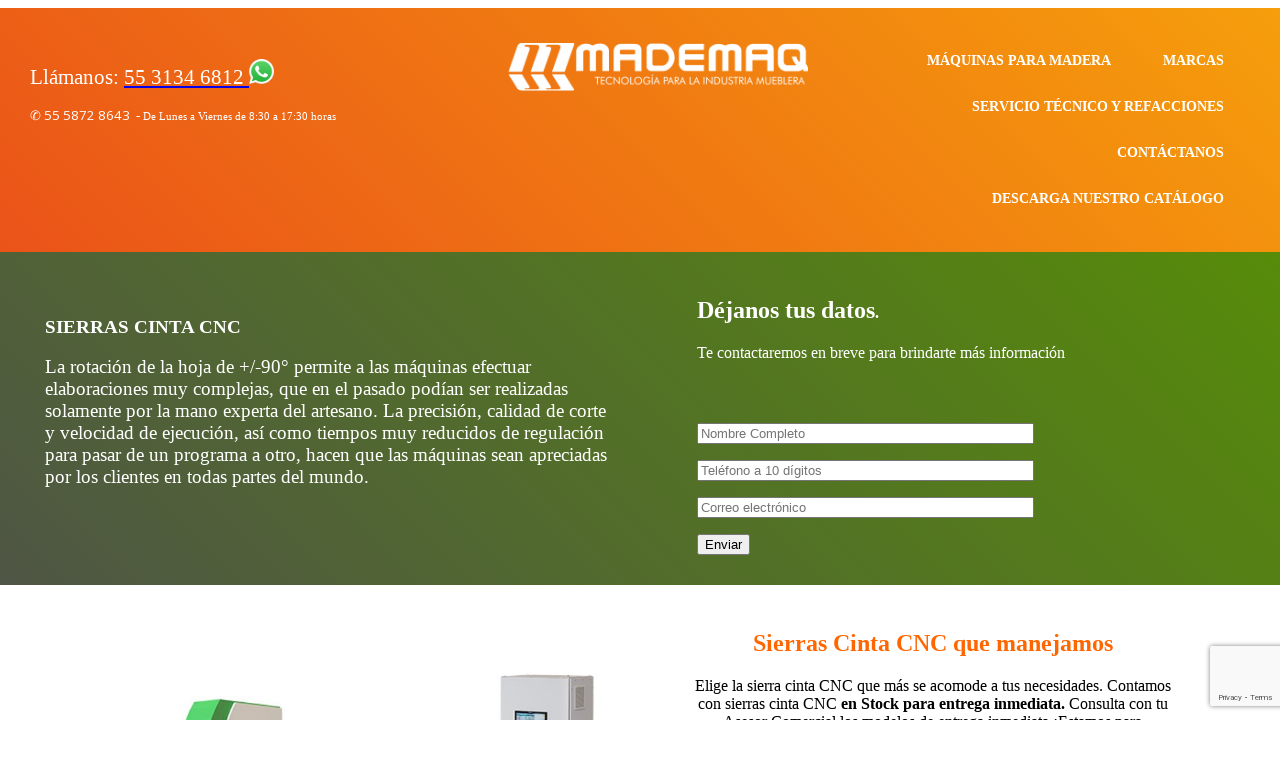

--- FILE ---
content_type: text/html; charset=UTF-8
request_url: https://www.mademaq.com/sierras-cinta-cnc/
body_size: 38573
content:
<!DOCTYPE html>
<html lang="es">
<head>
    <meta charset="UTF-8">
    <meta name="viewport" content="width=device-width, initial-scale=1">
    <meta name='robots' content='index, follow, max-image-preview:large, max-snippet:-1, max-video-preview:-1' />

<!-- Google Tag Manager for WordPress by gtm4wp.com -->
<script data-cfasync="false" data-pagespeed-no-defer>
	var gtm4wp_datalayer_name = "dataLayer";
	var dataLayer = dataLayer || [];
</script>
<!-- End Google Tag Manager for WordPress by gtm4wp.com -->
	<!-- This site is optimized with the Yoast SEO plugin v26.8 - https://yoast.com/product/yoast-seo-wordpress/ -->
	<title>Sierras Cinta CNC para fabricar sillas y muebles - Mademaq</title>
	<meta name="description" content="Las Sierras Cinta CNC de la marca MZ Project son la opción más viable para fabricar componentes de madera complejos y piezas para muebles." />
	<link rel="canonical" href="https://www.mademaq.com/sierras-cinta-cnc/" />
	<meta property="og:locale" content="es_ES" />
	<meta property="og:type" content="article" />
	<meta property="og:title" content="Sierras Cinta CNC para fabricar sillas y muebles - Mademaq" />
	<meta property="og:description" content="Las Sierras Cinta CNC de la marca MZ Project son la opción más viable para fabricar componentes de madera complejos y piezas para muebles." />
	<meta property="og:url" content="https://www.mademaq.com/sierras-cinta-cnc/" />
	<meta property="og:site_name" content="Mademaq" />
	<meta property="article:publisher" content="https://www.facebook.com/mademaq" />
	<meta property="article:modified_time" content="2022-07-25T21:57:38+00:00" />
	<meta property="og:image" content="https://www.mademaq.com/wp-content/uploads/2021/06/cnc-hopper-de-mz-project.jpg" />
	<meta property="og:image:width" content="800" />
	<meta property="og:image:height" content="600" />
	<meta property="og:image:type" content="image/jpeg" />
	<meta name="twitter:card" content="summary_large_image" />
	<meta name="twitter:site" content="@MademaqSA" />
	<meta name="twitter:label1" content="Tiempo de lectura" />
	<meta name="twitter:data1" content="3 minutos" />
	<script type="application/ld+json" class="yoast-schema-graph">{"@context":"https://schema.org","@graph":[{"@type":"WebPage","@id":"https://www.mademaq.com/sierras-cinta-cnc/","url":"https://www.mademaq.com/sierras-cinta-cnc/","name":"Sierras Cinta CNC para fabricar sillas y muebles - Mademaq","isPartOf":{"@id":"https://www.mademaq.com/#website"},"primaryImageOfPage":{"@id":"https://www.mademaq.com/sierras-cinta-cnc/#primaryimage"},"image":{"@id":"https://www.mademaq.com/sierras-cinta-cnc/#primaryimage"},"thumbnailUrl":"https://www.mademaq.com/wp-content/uploads/2021/06/cnc-hopper-de-mz-project.jpg","datePublished":"2021-06-14T21:06:39+00:00","dateModified":"2022-07-25T21:57:38+00:00","description":"Las Sierras Cinta CNC de la marca MZ Project son la opción más viable para fabricar componentes de madera complejos y piezas para muebles.","breadcrumb":{"@id":"https://www.mademaq.com/sierras-cinta-cnc/#breadcrumb"},"inLanguage":"es","potentialAction":[{"@type":"ReadAction","target":["https://www.mademaq.com/sierras-cinta-cnc/"]}]},{"@type":"ImageObject","inLanguage":"es","@id":"https://www.mademaq.com/sierras-cinta-cnc/#primaryimage","url":"https://www.mademaq.com/wp-content/uploads/2021/06/cnc-hopper-de-mz-project.jpg","contentUrl":"https://www.mademaq.com/wp-content/uploads/2021/06/cnc-hopper-de-mz-project.jpg","width":800,"height":600,"caption":"sierra cinta cnc hopper mz project"},{"@type":"BreadcrumbList","@id":"https://www.mademaq.com/sierras-cinta-cnc/#breadcrumb","itemListElement":[{"@type":"ListItem","position":1,"name":"Portada","item":"https://www.mademaq.com/"},{"@type":"ListItem","position":2,"name":"Sierras Cinta CNC para fabricar sillas y muebles"}]},{"@type":"WebSite","@id":"https://www.mademaq.com/#website","url":"https://www.mademaq.com/","name":"Mademaq - Maquinas para madera y carpintería","description":"M&aacute;quinas para madera","publisher":{"@id":"https://www.mademaq.com/#organization"},"potentialAction":[{"@type":"SearchAction","target":{"@type":"EntryPoint","urlTemplate":"https://www.mademaq.com/?s={search_term_string}"},"query-input":{"@type":"PropertyValueSpecification","valueRequired":true,"valueName":"search_term_string"}}],"inLanguage":"es"},{"@type":"Organization","@id":"https://www.mademaq.com/#organization","name":"Mademaq","url":"https://www.mademaq.com/","logo":{"@type":"ImageObject","inLanguage":"es","@id":"https://www.mademaq.com/#/schema/logo/image/","url":"https://www.mademaq.com/wp-content/uploads/2021/01/logo-mademaq.jpg","contentUrl":"https://www.mademaq.com/wp-content/uploads/2021/01/logo-mademaq.jpg","width":654,"height":105,"caption":"Mademaq"},"image":{"@id":"https://www.mademaq.com/#/schema/logo/image/"},"sameAs":["https://www.facebook.com/mademaq","https://x.com/MademaqSA","https://linkedin.com/company/mademaqsa","https://www.youtube.com/user/mademaq"]}]}</script>
	<!-- / Yoast SEO plugin. -->


<link rel='dns-prefetch' href='//fonts.googleapis.com' />
<link rel='dns-prefetch' href='//www.googletagmanager.com' />
<link rel="alternate" type="application/rss+xml" title="Mademaq &raquo; Feed" href="https://www.mademaq.com/feed/" />
<link rel="alternate" type="application/rss+xml" title="Mademaq &raquo; Feed de los comentarios" href="https://www.mademaq.com/comments/feed/" />
<link rel="alternate" title="oEmbed (JSON)" type="application/json+oembed" href="https://www.mademaq.com/wp-json/oembed/1.0/embed?url=https%3A%2F%2Fwww.mademaq.com%2Fsierras-cinta-cnc%2F" />
<link rel="alternate" title="oEmbed (XML)" type="text/xml+oembed" href="https://www.mademaq.com/wp-json/oembed/1.0/embed?url=https%3A%2F%2Fwww.mademaq.com%2Fsierras-cinta-cnc%2F&#038;format=xml" />
<style id='wp-img-auto-sizes-contain-inline-css'>
img:is([sizes=auto i],[sizes^="auto," i]){contain-intrinsic-size:3000px 1500px}
/*# sourceURL=wp-img-auto-sizes-contain-inline-css */
</style>
<link rel='stylesheet' id='vcv:theme:layout:bundle:css-css' href='https://www.mademaq.com/wp-content/uploads/visualcomposer-assets/addons/themeEditor/themeEditor/public/layouts/css/bundle.min.css?ver=6.9' media='all' />
<link rel='stylesheet' id='vcv:theme:layout:header-footer-layout:css-css' href='https://www.mademaq.com/wp-content/uploads/visualcomposer-assets/addons/themeEditor/themeEditor/public/layouts/css/vcv-header-footer-layout.min.css?ver=6.9' media='all' />
<style id='wp-emoji-styles-inline-css'>

	img.wp-smiley, img.emoji {
		display: inline !important;
		border: none !important;
		box-shadow: none !important;
		height: 1em !important;
		width: 1em !important;
		margin: 0 0.07em !important;
		vertical-align: -0.1em !important;
		background: none !important;
		padding: 0 !important;
	}
/*# sourceURL=wp-emoji-styles-inline-css */
</style>
<link rel='stylesheet' id='wp-block-library-css' href='https://www.mademaq.com/wp-includes/css/dist/block-library/style.min.css?ver=6.9' media='all' />
<style id='global-styles-inline-css'>
:root{--wp--preset--aspect-ratio--square: 1;--wp--preset--aspect-ratio--4-3: 4/3;--wp--preset--aspect-ratio--3-4: 3/4;--wp--preset--aspect-ratio--3-2: 3/2;--wp--preset--aspect-ratio--2-3: 2/3;--wp--preset--aspect-ratio--16-9: 16/9;--wp--preset--aspect-ratio--9-16: 9/16;--wp--preset--color--black: #000000;--wp--preset--color--cyan-bluish-gray: #abb8c3;--wp--preset--color--white: #ffffff;--wp--preset--color--pale-pink: #f78da7;--wp--preset--color--vivid-red: #cf2e2e;--wp--preset--color--luminous-vivid-orange: #ff6900;--wp--preset--color--luminous-vivid-amber: #fcb900;--wp--preset--color--light-green-cyan: #7bdcb5;--wp--preset--color--vivid-green-cyan: #00d084;--wp--preset--color--pale-cyan-blue: #8ed1fc;--wp--preset--color--vivid-cyan-blue: #0693e3;--wp--preset--color--vivid-purple: #9b51e0;--wp--preset--gradient--vivid-cyan-blue-to-vivid-purple: linear-gradient(135deg,rgb(6,147,227) 0%,rgb(155,81,224) 100%);--wp--preset--gradient--light-green-cyan-to-vivid-green-cyan: linear-gradient(135deg,rgb(122,220,180) 0%,rgb(0,208,130) 100%);--wp--preset--gradient--luminous-vivid-amber-to-luminous-vivid-orange: linear-gradient(135deg,rgb(252,185,0) 0%,rgb(255,105,0) 100%);--wp--preset--gradient--luminous-vivid-orange-to-vivid-red: linear-gradient(135deg,rgb(255,105,0) 0%,rgb(207,46,46) 100%);--wp--preset--gradient--very-light-gray-to-cyan-bluish-gray: linear-gradient(135deg,rgb(238,238,238) 0%,rgb(169,184,195) 100%);--wp--preset--gradient--cool-to-warm-spectrum: linear-gradient(135deg,rgb(74,234,220) 0%,rgb(151,120,209) 20%,rgb(207,42,186) 40%,rgb(238,44,130) 60%,rgb(251,105,98) 80%,rgb(254,248,76) 100%);--wp--preset--gradient--blush-light-purple: linear-gradient(135deg,rgb(255,206,236) 0%,rgb(152,150,240) 100%);--wp--preset--gradient--blush-bordeaux: linear-gradient(135deg,rgb(254,205,165) 0%,rgb(254,45,45) 50%,rgb(107,0,62) 100%);--wp--preset--gradient--luminous-dusk: linear-gradient(135deg,rgb(255,203,112) 0%,rgb(199,81,192) 50%,rgb(65,88,208) 100%);--wp--preset--gradient--pale-ocean: linear-gradient(135deg,rgb(255,245,203) 0%,rgb(182,227,212) 50%,rgb(51,167,181) 100%);--wp--preset--gradient--electric-grass: linear-gradient(135deg,rgb(202,248,128) 0%,rgb(113,206,126) 100%);--wp--preset--gradient--midnight: linear-gradient(135deg,rgb(2,3,129) 0%,rgb(40,116,252) 100%);--wp--preset--font-size--small: 13px;--wp--preset--font-size--medium: 20px;--wp--preset--font-size--large: 36px;--wp--preset--font-size--x-large: 42px;--wp--preset--spacing--20: 0.44rem;--wp--preset--spacing--30: 0.67rem;--wp--preset--spacing--40: 1rem;--wp--preset--spacing--50: 1.5rem;--wp--preset--spacing--60: 2.25rem;--wp--preset--spacing--70: 3.38rem;--wp--preset--spacing--80: 5.06rem;--wp--preset--shadow--natural: 6px 6px 9px rgba(0, 0, 0, 0.2);--wp--preset--shadow--deep: 12px 12px 50px rgba(0, 0, 0, 0.4);--wp--preset--shadow--sharp: 6px 6px 0px rgba(0, 0, 0, 0.2);--wp--preset--shadow--outlined: 6px 6px 0px -3px rgb(255, 255, 255), 6px 6px rgb(0, 0, 0);--wp--preset--shadow--crisp: 6px 6px 0px rgb(0, 0, 0);}:root { --wp--style--global--content-size: 800px;--wp--style--global--wide-size: 1200px; }:where(body) { margin: 0; }.wp-site-blocks > .alignleft { float: left; margin-right: 2em; }.wp-site-blocks > .alignright { float: right; margin-left: 2em; }.wp-site-blocks > .aligncenter { justify-content: center; margin-left: auto; margin-right: auto; }:where(.wp-site-blocks) > * { margin-block-start: 24px; margin-block-end: 0; }:where(.wp-site-blocks) > :first-child { margin-block-start: 0; }:where(.wp-site-blocks) > :last-child { margin-block-end: 0; }:root { --wp--style--block-gap: 24px; }:root :where(.is-layout-flow) > :first-child{margin-block-start: 0;}:root :where(.is-layout-flow) > :last-child{margin-block-end: 0;}:root :where(.is-layout-flow) > *{margin-block-start: 24px;margin-block-end: 0;}:root :where(.is-layout-constrained) > :first-child{margin-block-start: 0;}:root :where(.is-layout-constrained) > :last-child{margin-block-end: 0;}:root :where(.is-layout-constrained) > *{margin-block-start: 24px;margin-block-end: 0;}:root :where(.is-layout-flex){gap: 24px;}:root :where(.is-layout-grid){gap: 24px;}.is-layout-flow > .alignleft{float: left;margin-inline-start: 0;margin-inline-end: 2em;}.is-layout-flow > .alignright{float: right;margin-inline-start: 2em;margin-inline-end: 0;}.is-layout-flow > .aligncenter{margin-left: auto !important;margin-right: auto !important;}.is-layout-constrained > .alignleft{float: left;margin-inline-start: 0;margin-inline-end: 2em;}.is-layout-constrained > .alignright{float: right;margin-inline-start: 2em;margin-inline-end: 0;}.is-layout-constrained > .aligncenter{margin-left: auto !important;margin-right: auto !important;}.is-layout-constrained > :where(:not(.alignleft):not(.alignright):not(.alignfull)){max-width: var(--wp--style--global--content-size);margin-left: auto !important;margin-right: auto !important;}.is-layout-constrained > .alignwide{max-width: var(--wp--style--global--wide-size);}body .is-layout-flex{display: flex;}.is-layout-flex{flex-wrap: wrap;align-items: center;}.is-layout-flex > :is(*, div){margin: 0;}body .is-layout-grid{display: grid;}.is-layout-grid > :is(*, div){margin: 0;}body{padding-top: 0px;padding-right: 0px;padding-bottom: 0px;padding-left: 0px;}a:where(:not(.wp-element-button)){text-decoration: underline;}:root :where(.wp-element-button, .wp-block-button__link){background-color: #32373c;border-width: 0;color: #fff;font-family: inherit;font-size: inherit;font-style: inherit;font-weight: inherit;letter-spacing: inherit;line-height: inherit;padding-top: calc(0.667em + 2px);padding-right: calc(1.333em + 2px);padding-bottom: calc(0.667em + 2px);padding-left: calc(1.333em + 2px);text-decoration: none;text-transform: inherit;}.has-black-color{color: var(--wp--preset--color--black) !important;}.has-cyan-bluish-gray-color{color: var(--wp--preset--color--cyan-bluish-gray) !important;}.has-white-color{color: var(--wp--preset--color--white) !important;}.has-pale-pink-color{color: var(--wp--preset--color--pale-pink) !important;}.has-vivid-red-color{color: var(--wp--preset--color--vivid-red) !important;}.has-luminous-vivid-orange-color{color: var(--wp--preset--color--luminous-vivid-orange) !important;}.has-luminous-vivid-amber-color{color: var(--wp--preset--color--luminous-vivid-amber) !important;}.has-light-green-cyan-color{color: var(--wp--preset--color--light-green-cyan) !important;}.has-vivid-green-cyan-color{color: var(--wp--preset--color--vivid-green-cyan) !important;}.has-pale-cyan-blue-color{color: var(--wp--preset--color--pale-cyan-blue) !important;}.has-vivid-cyan-blue-color{color: var(--wp--preset--color--vivid-cyan-blue) !important;}.has-vivid-purple-color{color: var(--wp--preset--color--vivid-purple) !important;}.has-black-background-color{background-color: var(--wp--preset--color--black) !important;}.has-cyan-bluish-gray-background-color{background-color: var(--wp--preset--color--cyan-bluish-gray) !important;}.has-white-background-color{background-color: var(--wp--preset--color--white) !important;}.has-pale-pink-background-color{background-color: var(--wp--preset--color--pale-pink) !important;}.has-vivid-red-background-color{background-color: var(--wp--preset--color--vivid-red) !important;}.has-luminous-vivid-orange-background-color{background-color: var(--wp--preset--color--luminous-vivid-orange) !important;}.has-luminous-vivid-amber-background-color{background-color: var(--wp--preset--color--luminous-vivid-amber) !important;}.has-light-green-cyan-background-color{background-color: var(--wp--preset--color--light-green-cyan) !important;}.has-vivid-green-cyan-background-color{background-color: var(--wp--preset--color--vivid-green-cyan) !important;}.has-pale-cyan-blue-background-color{background-color: var(--wp--preset--color--pale-cyan-blue) !important;}.has-vivid-cyan-blue-background-color{background-color: var(--wp--preset--color--vivid-cyan-blue) !important;}.has-vivid-purple-background-color{background-color: var(--wp--preset--color--vivid-purple) !important;}.has-black-border-color{border-color: var(--wp--preset--color--black) !important;}.has-cyan-bluish-gray-border-color{border-color: var(--wp--preset--color--cyan-bluish-gray) !important;}.has-white-border-color{border-color: var(--wp--preset--color--white) !important;}.has-pale-pink-border-color{border-color: var(--wp--preset--color--pale-pink) !important;}.has-vivid-red-border-color{border-color: var(--wp--preset--color--vivid-red) !important;}.has-luminous-vivid-orange-border-color{border-color: var(--wp--preset--color--luminous-vivid-orange) !important;}.has-luminous-vivid-amber-border-color{border-color: var(--wp--preset--color--luminous-vivid-amber) !important;}.has-light-green-cyan-border-color{border-color: var(--wp--preset--color--light-green-cyan) !important;}.has-vivid-green-cyan-border-color{border-color: var(--wp--preset--color--vivid-green-cyan) !important;}.has-pale-cyan-blue-border-color{border-color: var(--wp--preset--color--pale-cyan-blue) !important;}.has-vivid-cyan-blue-border-color{border-color: var(--wp--preset--color--vivid-cyan-blue) !important;}.has-vivid-purple-border-color{border-color: var(--wp--preset--color--vivid-purple) !important;}.has-vivid-cyan-blue-to-vivid-purple-gradient-background{background: var(--wp--preset--gradient--vivid-cyan-blue-to-vivid-purple) !important;}.has-light-green-cyan-to-vivid-green-cyan-gradient-background{background: var(--wp--preset--gradient--light-green-cyan-to-vivid-green-cyan) !important;}.has-luminous-vivid-amber-to-luminous-vivid-orange-gradient-background{background: var(--wp--preset--gradient--luminous-vivid-amber-to-luminous-vivid-orange) !important;}.has-luminous-vivid-orange-to-vivid-red-gradient-background{background: var(--wp--preset--gradient--luminous-vivid-orange-to-vivid-red) !important;}.has-very-light-gray-to-cyan-bluish-gray-gradient-background{background: var(--wp--preset--gradient--very-light-gray-to-cyan-bluish-gray) !important;}.has-cool-to-warm-spectrum-gradient-background{background: var(--wp--preset--gradient--cool-to-warm-spectrum) !important;}.has-blush-light-purple-gradient-background{background: var(--wp--preset--gradient--blush-light-purple) !important;}.has-blush-bordeaux-gradient-background{background: var(--wp--preset--gradient--blush-bordeaux) !important;}.has-luminous-dusk-gradient-background{background: var(--wp--preset--gradient--luminous-dusk) !important;}.has-pale-ocean-gradient-background{background: var(--wp--preset--gradient--pale-ocean) !important;}.has-electric-grass-gradient-background{background: var(--wp--preset--gradient--electric-grass) !important;}.has-midnight-gradient-background{background: var(--wp--preset--gradient--midnight) !important;}.has-small-font-size{font-size: var(--wp--preset--font-size--small) !important;}.has-medium-font-size{font-size: var(--wp--preset--font-size--medium) !important;}.has-large-font-size{font-size: var(--wp--preset--font-size--large) !important;}.has-x-large-font-size{font-size: var(--wp--preset--font-size--x-large) !important;}
:root :where(.wp-block-pullquote){font-size: 1.5em;line-height: 1.6;}
:root{--wp--preset--aspect-ratio--square: 1;--wp--preset--aspect-ratio--4-3: 4/3;--wp--preset--aspect-ratio--3-4: 3/4;--wp--preset--aspect-ratio--3-2: 3/2;--wp--preset--aspect-ratio--2-3: 2/3;--wp--preset--aspect-ratio--16-9: 16/9;--wp--preset--aspect-ratio--9-16: 9/16;--wp--preset--color--black: #000000;--wp--preset--color--cyan-bluish-gray: #abb8c3;--wp--preset--color--white: #ffffff;--wp--preset--color--pale-pink: #f78da7;--wp--preset--color--vivid-red: #cf2e2e;--wp--preset--color--luminous-vivid-orange: #ff6900;--wp--preset--color--luminous-vivid-amber: #fcb900;--wp--preset--color--light-green-cyan: #7bdcb5;--wp--preset--color--vivid-green-cyan: #00d084;--wp--preset--color--pale-cyan-blue: #8ed1fc;--wp--preset--color--vivid-cyan-blue: #0693e3;--wp--preset--color--vivid-purple: #9b51e0;--wp--preset--gradient--vivid-cyan-blue-to-vivid-purple: linear-gradient(135deg,rgb(6,147,227) 0%,rgb(155,81,224) 100%);--wp--preset--gradient--light-green-cyan-to-vivid-green-cyan: linear-gradient(135deg,rgb(122,220,180) 0%,rgb(0,208,130) 100%);--wp--preset--gradient--luminous-vivid-amber-to-luminous-vivid-orange: linear-gradient(135deg,rgb(252,185,0) 0%,rgb(255,105,0) 100%);--wp--preset--gradient--luminous-vivid-orange-to-vivid-red: linear-gradient(135deg,rgb(255,105,0) 0%,rgb(207,46,46) 100%);--wp--preset--gradient--very-light-gray-to-cyan-bluish-gray: linear-gradient(135deg,rgb(238,238,238) 0%,rgb(169,184,195) 100%);--wp--preset--gradient--cool-to-warm-spectrum: linear-gradient(135deg,rgb(74,234,220) 0%,rgb(151,120,209) 20%,rgb(207,42,186) 40%,rgb(238,44,130) 60%,rgb(251,105,98) 80%,rgb(254,248,76) 100%);--wp--preset--gradient--blush-light-purple: linear-gradient(135deg,rgb(255,206,236) 0%,rgb(152,150,240) 100%);--wp--preset--gradient--blush-bordeaux: linear-gradient(135deg,rgb(254,205,165) 0%,rgb(254,45,45) 50%,rgb(107,0,62) 100%);--wp--preset--gradient--luminous-dusk: linear-gradient(135deg,rgb(255,203,112) 0%,rgb(199,81,192) 50%,rgb(65,88,208) 100%);--wp--preset--gradient--pale-ocean: linear-gradient(135deg,rgb(255,245,203) 0%,rgb(182,227,212) 50%,rgb(51,167,181) 100%);--wp--preset--gradient--electric-grass: linear-gradient(135deg,rgb(202,248,128) 0%,rgb(113,206,126) 100%);--wp--preset--gradient--midnight: linear-gradient(135deg,rgb(2,3,129) 0%,rgb(40,116,252) 100%);--wp--preset--font-size--small: 13px;--wp--preset--font-size--medium: 20px;--wp--preset--font-size--large: 36px;--wp--preset--font-size--x-large: 42px;--wp--preset--spacing--20: 0.44rem;--wp--preset--spacing--30: 0.67rem;--wp--preset--spacing--40: 1rem;--wp--preset--spacing--50: 1.5rem;--wp--preset--spacing--60: 2.25rem;--wp--preset--spacing--70: 3.38rem;--wp--preset--spacing--80: 5.06rem;--wp--preset--shadow--natural: 6px 6px 9px rgba(0, 0, 0, 0.2);--wp--preset--shadow--deep: 12px 12px 50px rgba(0, 0, 0, 0.4);--wp--preset--shadow--sharp: 6px 6px 0px rgba(0, 0, 0, 0.2);--wp--preset--shadow--outlined: 6px 6px 0px -3px rgb(255, 255, 255), 6px 6px rgb(0, 0, 0);--wp--preset--shadow--crisp: 6px 6px 0px rgb(0, 0, 0);}:root { --wp--style--global--content-size: 800px;--wp--style--global--wide-size: 1200px; }:where(body) { margin: 0; }.wp-site-blocks > .alignleft { float: left; margin-right: 2em; }.wp-site-blocks > .alignright { float: right; margin-left: 2em; }.wp-site-blocks > .aligncenter { justify-content: center; margin-left: auto; margin-right: auto; }:where(.wp-site-blocks) > * { margin-block-start: 24px; margin-block-end: 0; }:where(.wp-site-blocks) > :first-child { margin-block-start: 0; }:where(.wp-site-blocks) > :last-child { margin-block-end: 0; }:root { --wp--style--block-gap: 24px; }:root :where(.is-layout-flow) > :first-child{margin-block-start: 0;}:root :where(.is-layout-flow) > :last-child{margin-block-end: 0;}:root :where(.is-layout-flow) > *{margin-block-start: 24px;margin-block-end: 0;}:root :where(.is-layout-constrained) > :first-child{margin-block-start: 0;}:root :where(.is-layout-constrained) > :last-child{margin-block-end: 0;}:root :where(.is-layout-constrained) > *{margin-block-start: 24px;margin-block-end: 0;}:root :where(.is-layout-flex){gap: 24px;}:root :where(.is-layout-grid){gap: 24px;}.is-layout-flow > .alignleft{float: left;margin-inline-start: 0;margin-inline-end: 2em;}.is-layout-flow > .alignright{float: right;margin-inline-start: 2em;margin-inline-end: 0;}.is-layout-flow > .aligncenter{margin-left: auto !important;margin-right: auto !important;}.is-layout-constrained > .alignleft{float: left;margin-inline-start: 0;margin-inline-end: 2em;}.is-layout-constrained > .alignright{float: right;margin-inline-start: 2em;margin-inline-end: 0;}.is-layout-constrained > .aligncenter{margin-left: auto !important;margin-right: auto !important;}.is-layout-constrained > :where(:not(.alignleft):not(.alignright):not(.alignfull)){max-width: var(--wp--style--global--content-size);margin-left: auto !important;margin-right: auto !important;}.is-layout-constrained > .alignwide{max-width: var(--wp--style--global--wide-size);}body .is-layout-flex{display: flex;}.is-layout-flex{flex-wrap: wrap;align-items: center;}.is-layout-flex > :is(*, div){margin: 0;}body .is-layout-grid{display: grid;}.is-layout-grid > :is(*, div){margin: 0;}body{padding-top: 0px;padding-right: 0px;padding-bottom: 0px;padding-left: 0px;}a:where(:not(.wp-element-button)){text-decoration: underline;}:root :where(.wp-element-button, .wp-block-button__link){background-color: #32373c;border-width: 0;color: #fff;font-family: inherit;font-size: inherit;font-style: inherit;font-weight: inherit;letter-spacing: inherit;line-height: inherit;padding-top: calc(0.667em + 2px);padding-right: calc(1.333em + 2px);padding-bottom: calc(0.667em + 2px);padding-left: calc(1.333em + 2px);text-decoration: none;text-transform: inherit;}.has-black-color{color: var(--wp--preset--color--black) !important;}.has-cyan-bluish-gray-color{color: var(--wp--preset--color--cyan-bluish-gray) !important;}.has-white-color{color: var(--wp--preset--color--white) !important;}.has-pale-pink-color{color: var(--wp--preset--color--pale-pink) !important;}.has-vivid-red-color{color: var(--wp--preset--color--vivid-red) !important;}.has-luminous-vivid-orange-color{color: var(--wp--preset--color--luminous-vivid-orange) !important;}.has-luminous-vivid-amber-color{color: var(--wp--preset--color--luminous-vivid-amber) !important;}.has-light-green-cyan-color{color: var(--wp--preset--color--light-green-cyan) !important;}.has-vivid-green-cyan-color{color: var(--wp--preset--color--vivid-green-cyan) !important;}.has-pale-cyan-blue-color{color: var(--wp--preset--color--pale-cyan-blue) !important;}.has-vivid-cyan-blue-color{color: var(--wp--preset--color--vivid-cyan-blue) !important;}.has-vivid-purple-color{color: var(--wp--preset--color--vivid-purple) !important;}.has-black-background-color{background-color: var(--wp--preset--color--black) !important;}.has-cyan-bluish-gray-background-color{background-color: var(--wp--preset--color--cyan-bluish-gray) !important;}.has-white-background-color{background-color: var(--wp--preset--color--white) !important;}.has-pale-pink-background-color{background-color: var(--wp--preset--color--pale-pink) !important;}.has-vivid-red-background-color{background-color: var(--wp--preset--color--vivid-red) !important;}.has-luminous-vivid-orange-background-color{background-color: var(--wp--preset--color--luminous-vivid-orange) !important;}.has-luminous-vivid-amber-background-color{background-color: var(--wp--preset--color--luminous-vivid-amber) !important;}.has-light-green-cyan-background-color{background-color: var(--wp--preset--color--light-green-cyan) !important;}.has-vivid-green-cyan-background-color{background-color: var(--wp--preset--color--vivid-green-cyan) !important;}.has-pale-cyan-blue-background-color{background-color: var(--wp--preset--color--pale-cyan-blue) !important;}.has-vivid-cyan-blue-background-color{background-color: var(--wp--preset--color--vivid-cyan-blue) !important;}.has-vivid-purple-background-color{background-color: var(--wp--preset--color--vivid-purple) !important;}.has-black-border-color{border-color: var(--wp--preset--color--black) !important;}.has-cyan-bluish-gray-border-color{border-color: var(--wp--preset--color--cyan-bluish-gray) !important;}.has-white-border-color{border-color: var(--wp--preset--color--white) !important;}.has-pale-pink-border-color{border-color: var(--wp--preset--color--pale-pink) !important;}.has-vivid-red-border-color{border-color: var(--wp--preset--color--vivid-red) !important;}.has-luminous-vivid-orange-border-color{border-color: var(--wp--preset--color--luminous-vivid-orange) !important;}.has-luminous-vivid-amber-border-color{border-color: var(--wp--preset--color--luminous-vivid-amber) !important;}.has-light-green-cyan-border-color{border-color: var(--wp--preset--color--light-green-cyan) !important;}.has-vivid-green-cyan-border-color{border-color: var(--wp--preset--color--vivid-green-cyan) !important;}.has-pale-cyan-blue-border-color{border-color: var(--wp--preset--color--pale-cyan-blue) !important;}.has-vivid-cyan-blue-border-color{border-color: var(--wp--preset--color--vivid-cyan-blue) !important;}.has-vivid-purple-border-color{border-color: var(--wp--preset--color--vivid-purple) !important;}.has-vivid-cyan-blue-to-vivid-purple-gradient-background{background: var(--wp--preset--gradient--vivid-cyan-blue-to-vivid-purple) !important;}.has-light-green-cyan-to-vivid-green-cyan-gradient-background{background: var(--wp--preset--gradient--light-green-cyan-to-vivid-green-cyan) !important;}.has-luminous-vivid-amber-to-luminous-vivid-orange-gradient-background{background: var(--wp--preset--gradient--luminous-vivid-amber-to-luminous-vivid-orange) !important;}.has-luminous-vivid-orange-to-vivid-red-gradient-background{background: var(--wp--preset--gradient--luminous-vivid-orange-to-vivid-red) !important;}.has-very-light-gray-to-cyan-bluish-gray-gradient-background{background: var(--wp--preset--gradient--very-light-gray-to-cyan-bluish-gray) !important;}.has-cool-to-warm-spectrum-gradient-background{background: var(--wp--preset--gradient--cool-to-warm-spectrum) !important;}.has-blush-light-purple-gradient-background{background: var(--wp--preset--gradient--blush-light-purple) !important;}.has-blush-bordeaux-gradient-background{background: var(--wp--preset--gradient--blush-bordeaux) !important;}.has-luminous-dusk-gradient-background{background: var(--wp--preset--gradient--luminous-dusk) !important;}.has-pale-ocean-gradient-background{background: var(--wp--preset--gradient--pale-ocean) !important;}.has-electric-grass-gradient-background{background: var(--wp--preset--gradient--electric-grass) !important;}.has-midnight-gradient-background{background: var(--wp--preset--gradient--midnight) !important;}.has-small-font-size{font-size: var(--wp--preset--font-size--small) !important;}.has-medium-font-size{font-size: var(--wp--preset--font-size--medium) !important;}.has-large-font-size{font-size: var(--wp--preset--font-size--large) !important;}.has-x-large-font-size{font-size: var(--wp--preset--font-size--x-large) !important;}
:root :where(.wp-block-pullquote){font-size: 1.5em;line-height: 1.6;}
:root{--wp--preset--aspect-ratio--square: 1;--wp--preset--aspect-ratio--4-3: 4/3;--wp--preset--aspect-ratio--3-4: 3/4;--wp--preset--aspect-ratio--3-2: 3/2;--wp--preset--aspect-ratio--2-3: 2/3;--wp--preset--aspect-ratio--16-9: 16/9;--wp--preset--aspect-ratio--9-16: 9/16;--wp--preset--color--black: #000000;--wp--preset--color--cyan-bluish-gray: #abb8c3;--wp--preset--color--white: #ffffff;--wp--preset--color--pale-pink: #f78da7;--wp--preset--color--vivid-red: #cf2e2e;--wp--preset--color--luminous-vivid-orange: #ff6900;--wp--preset--color--luminous-vivid-amber: #fcb900;--wp--preset--color--light-green-cyan: #7bdcb5;--wp--preset--color--vivid-green-cyan: #00d084;--wp--preset--color--pale-cyan-blue: #8ed1fc;--wp--preset--color--vivid-cyan-blue: #0693e3;--wp--preset--color--vivid-purple: #9b51e0;--wp--preset--gradient--vivid-cyan-blue-to-vivid-purple: linear-gradient(135deg,rgb(6,147,227) 0%,rgb(155,81,224) 100%);--wp--preset--gradient--light-green-cyan-to-vivid-green-cyan: linear-gradient(135deg,rgb(122,220,180) 0%,rgb(0,208,130) 100%);--wp--preset--gradient--luminous-vivid-amber-to-luminous-vivid-orange: linear-gradient(135deg,rgb(252,185,0) 0%,rgb(255,105,0) 100%);--wp--preset--gradient--luminous-vivid-orange-to-vivid-red: linear-gradient(135deg,rgb(255,105,0) 0%,rgb(207,46,46) 100%);--wp--preset--gradient--very-light-gray-to-cyan-bluish-gray: linear-gradient(135deg,rgb(238,238,238) 0%,rgb(169,184,195) 100%);--wp--preset--gradient--cool-to-warm-spectrum: linear-gradient(135deg,rgb(74,234,220) 0%,rgb(151,120,209) 20%,rgb(207,42,186) 40%,rgb(238,44,130) 60%,rgb(251,105,98) 80%,rgb(254,248,76) 100%);--wp--preset--gradient--blush-light-purple: linear-gradient(135deg,rgb(255,206,236) 0%,rgb(152,150,240) 100%);--wp--preset--gradient--blush-bordeaux: linear-gradient(135deg,rgb(254,205,165) 0%,rgb(254,45,45) 50%,rgb(107,0,62) 100%);--wp--preset--gradient--luminous-dusk: linear-gradient(135deg,rgb(255,203,112) 0%,rgb(199,81,192) 50%,rgb(65,88,208) 100%);--wp--preset--gradient--pale-ocean: linear-gradient(135deg,rgb(255,245,203) 0%,rgb(182,227,212) 50%,rgb(51,167,181) 100%);--wp--preset--gradient--electric-grass: linear-gradient(135deg,rgb(202,248,128) 0%,rgb(113,206,126) 100%);--wp--preset--gradient--midnight: linear-gradient(135deg,rgb(2,3,129) 0%,rgb(40,116,252) 100%);--wp--preset--font-size--small: 13px;--wp--preset--font-size--medium: 20px;--wp--preset--font-size--large: 36px;--wp--preset--font-size--x-large: 42px;--wp--preset--spacing--20: 0.44rem;--wp--preset--spacing--30: 0.67rem;--wp--preset--spacing--40: 1rem;--wp--preset--spacing--50: 1.5rem;--wp--preset--spacing--60: 2.25rem;--wp--preset--spacing--70: 3.38rem;--wp--preset--spacing--80: 5.06rem;--wp--preset--shadow--natural: 6px 6px 9px rgba(0, 0, 0, 0.2);--wp--preset--shadow--deep: 12px 12px 50px rgba(0, 0, 0, 0.4);--wp--preset--shadow--sharp: 6px 6px 0px rgba(0, 0, 0, 0.2);--wp--preset--shadow--outlined: 6px 6px 0px -3px rgb(255, 255, 255), 6px 6px rgb(0, 0, 0);--wp--preset--shadow--crisp: 6px 6px 0px rgb(0, 0, 0);}:root { --wp--style--global--content-size: 800px;--wp--style--global--wide-size: 1200px; }:where(body) { margin: 0; }.wp-site-blocks > .alignleft { float: left; margin-right: 2em; }.wp-site-blocks > .alignright { float: right; margin-left: 2em; }.wp-site-blocks > .aligncenter { justify-content: center; margin-left: auto; margin-right: auto; }:where(.wp-site-blocks) > * { margin-block-start: 24px; margin-block-end: 0; }:where(.wp-site-blocks) > :first-child { margin-block-start: 0; }:where(.wp-site-blocks) > :last-child { margin-block-end: 0; }:root { --wp--style--block-gap: 24px; }:root :where(.is-layout-flow) > :first-child{margin-block-start: 0;}:root :where(.is-layout-flow) > :last-child{margin-block-end: 0;}:root :where(.is-layout-flow) > *{margin-block-start: 24px;margin-block-end: 0;}:root :where(.is-layout-constrained) > :first-child{margin-block-start: 0;}:root :where(.is-layout-constrained) > :last-child{margin-block-end: 0;}:root :where(.is-layout-constrained) > *{margin-block-start: 24px;margin-block-end: 0;}:root :where(.is-layout-flex){gap: 24px;}:root :where(.is-layout-grid){gap: 24px;}.is-layout-flow > .alignleft{float: left;margin-inline-start: 0;margin-inline-end: 2em;}.is-layout-flow > .alignright{float: right;margin-inline-start: 2em;margin-inline-end: 0;}.is-layout-flow > .aligncenter{margin-left: auto !important;margin-right: auto !important;}.is-layout-constrained > .alignleft{float: left;margin-inline-start: 0;margin-inline-end: 2em;}.is-layout-constrained > .alignright{float: right;margin-inline-start: 2em;margin-inline-end: 0;}.is-layout-constrained > .aligncenter{margin-left: auto !important;margin-right: auto !important;}.is-layout-constrained > :where(:not(.alignleft):not(.alignright):not(.alignfull)){max-width: var(--wp--style--global--content-size);margin-left: auto !important;margin-right: auto !important;}.is-layout-constrained > .alignwide{max-width: var(--wp--style--global--wide-size);}body .is-layout-flex{display: flex;}.is-layout-flex{flex-wrap: wrap;align-items: center;}.is-layout-flex > :is(*, div){margin: 0;}body .is-layout-grid{display: grid;}.is-layout-grid > :is(*, div){margin: 0;}body{padding-top: 0px;padding-right: 0px;padding-bottom: 0px;padding-left: 0px;}a:where(:not(.wp-element-button)){text-decoration: underline;}:root :where(.wp-element-button, .wp-block-button__link){background-color: #32373c;border-width: 0;color: #fff;font-family: inherit;font-size: inherit;font-style: inherit;font-weight: inherit;letter-spacing: inherit;line-height: inherit;padding-top: calc(0.667em + 2px);padding-right: calc(1.333em + 2px);padding-bottom: calc(0.667em + 2px);padding-left: calc(1.333em + 2px);text-decoration: none;text-transform: inherit;}.has-black-color{color: var(--wp--preset--color--black) !important;}.has-cyan-bluish-gray-color{color: var(--wp--preset--color--cyan-bluish-gray) !important;}.has-white-color{color: var(--wp--preset--color--white) !important;}.has-pale-pink-color{color: var(--wp--preset--color--pale-pink) !important;}.has-vivid-red-color{color: var(--wp--preset--color--vivid-red) !important;}.has-luminous-vivid-orange-color{color: var(--wp--preset--color--luminous-vivid-orange) !important;}.has-luminous-vivid-amber-color{color: var(--wp--preset--color--luminous-vivid-amber) !important;}.has-light-green-cyan-color{color: var(--wp--preset--color--light-green-cyan) !important;}.has-vivid-green-cyan-color{color: var(--wp--preset--color--vivid-green-cyan) !important;}.has-pale-cyan-blue-color{color: var(--wp--preset--color--pale-cyan-blue) !important;}.has-vivid-cyan-blue-color{color: var(--wp--preset--color--vivid-cyan-blue) !important;}.has-vivid-purple-color{color: var(--wp--preset--color--vivid-purple) !important;}.has-black-background-color{background-color: var(--wp--preset--color--black) !important;}.has-cyan-bluish-gray-background-color{background-color: var(--wp--preset--color--cyan-bluish-gray) !important;}.has-white-background-color{background-color: var(--wp--preset--color--white) !important;}.has-pale-pink-background-color{background-color: var(--wp--preset--color--pale-pink) !important;}.has-vivid-red-background-color{background-color: var(--wp--preset--color--vivid-red) !important;}.has-luminous-vivid-orange-background-color{background-color: var(--wp--preset--color--luminous-vivid-orange) !important;}.has-luminous-vivid-amber-background-color{background-color: var(--wp--preset--color--luminous-vivid-amber) !important;}.has-light-green-cyan-background-color{background-color: var(--wp--preset--color--light-green-cyan) !important;}.has-vivid-green-cyan-background-color{background-color: var(--wp--preset--color--vivid-green-cyan) !important;}.has-pale-cyan-blue-background-color{background-color: var(--wp--preset--color--pale-cyan-blue) !important;}.has-vivid-cyan-blue-background-color{background-color: var(--wp--preset--color--vivid-cyan-blue) !important;}.has-vivid-purple-background-color{background-color: var(--wp--preset--color--vivid-purple) !important;}.has-black-border-color{border-color: var(--wp--preset--color--black) !important;}.has-cyan-bluish-gray-border-color{border-color: var(--wp--preset--color--cyan-bluish-gray) !important;}.has-white-border-color{border-color: var(--wp--preset--color--white) !important;}.has-pale-pink-border-color{border-color: var(--wp--preset--color--pale-pink) !important;}.has-vivid-red-border-color{border-color: var(--wp--preset--color--vivid-red) !important;}.has-luminous-vivid-orange-border-color{border-color: var(--wp--preset--color--luminous-vivid-orange) !important;}.has-luminous-vivid-amber-border-color{border-color: var(--wp--preset--color--luminous-vivid-amber) !important;}.has-light-green-cyan-border-color{border-color: var(--wp--preset--color--light-green-cyan) !important;}.has-vivid-green-cyan-border-color{border-color: var(--wp--preset--color--vivid-green-cyan) !important;}.has-pale-cyan-blue-border-color{border-color: var(--wp--preset--color--pale-cyan-blue) !important;}.has-vivid-cyan-blue-border-color{border-color: var(--wp--preset--color--vivid-cyan-blue) !important;}.has-vivid-purple-border-color{border-color: var(--wp--preset--color--vivid-purple) !important;}.has-vivid-cyan-blue-to-vivid-purple-gradient-background{background: var(--wp--preset--gradient--vivid-cyan-blue-to-vivid-purple) !important;}.has-light-green-cyan-to-vivid-green-cyan-gradient-background{background: var(--wp--preset--gradient--light-green-cyan-to-vivid-green-cyan) !important;}.has-luminous-vivid-amber-to-luminous-vivid-orange-gradient-background{background: var(--wp--preset--gradient--luminous-vivid-amber-to-luminous-vivid-orange) !important;}.has-luminous-vivid-orange-to-vivid-red-gradient-background{background: var(--wp--preset--gradient--luminous-vivid-orange-to-vivid-red) !important;}.has-very-light-gray-to-cyan-bluish-gray-gradient-background{background: var(--wp--preset--gradient--very-light-gray-to-cyan-bluish-gray) !important;}.has-cool-to-warm-spectrum-gradient-background{background: var(--wp--preset--gradient--cool-to-warm-spectrum) !important;}.has-blush-light-purple-gradient-background{background: var(--wp--preset--gradient--blush-light-purple) !important;}.has-blush-bordeaux-gradient-background{background: var(--wp--preset--gradient--blush-bordeaux) !important;}.has-luminous-dusk-gradient-background{background: var(--wp--preset--gradient--luminous-dusk) !important;}.has-pale-ocean-gradient-background{background: var(--wp--preset--gradient--pale-ocean) !important;}.has-electric-grass-gradient-background{background: var(--wp--preset--gradient--electric-grass) !important;}.has-midnight-gradient-background{background: var(--wp--preset--gradient--midnight) !important;}.has-small-font-size{font-size: var(--wp--preset--font-size--small) !important;}.has-medium-font-size{font-size: var(--wp--preset--font-size--medium) !important;}.has-large-font-size{font-size: var(--wp--preset--font-size--large) !important;}.has-x-large-font-size{font-size: var(--wp--preset--font-size--x-large) !important;}
:root :where(.wp-block-pullquote){font-size: 1.5em;line-height: 1.6;}
/*# sourceURL=global-styles-inline-css */
</style>
<link rel='stylesheet' id='contact-form-7-css' href='https://www.mademaq.com/wp-content/plugins/contact-form-7/includes/css/styles.css?ver=6.1.4' media='all' />
<link rel='stylesheet' id='woocommerce-layout-css' href='https://www.mademaq.com/wp-content/plugins/woocommerce/assets/css/woocommerce-layout.css?ver=10.4.3' media='all' />
<link rel='stylesheet' id='woocommerce-smallscreen-css' href='https://www.mademaq.com/wp-content/plugins/woocommerce/assets/css/woocommerce-smallscreen.css?ver=10.4.3' media='only screen and (max-width: 768px)' />
<link rel='stylesheet' id='woocommerce-general-css' href='https://www.mademaq.com/wp-content/plugins/woocommerce/assets/css/woocommerce.css?ver=10.4.3' media='all' />
<style id='woocommerce-inline-inline-css'>
.woocommerce form .form-row .required { visibility: visible; }
.woocommerce form .form-row .required { visibility: visible; }
.woocommerce form .form-row .required { visibility: visible; }
/*# sourceURL=woocommerce-inline-inline-css */
</style>
<link rel='stylesheet' id='wpcf7-redirect-script-frontend-css' href='https://www.mademaq.com/wp-content/plugins/wpcf7-redirect/build/assets/frontend-script.css?ver=2c532d7e2be36f6af233' media='all' />
<link rel='stylesheet' id='hello-elementor-theme-style-css' href='https://www.mademaq.com/wp-content/themes/hello-elementor/assets/css/theme.css?ver=3.4.6' media='all' />
<link rel='stylesheet' id='hello-elementor-header-footer-css' href='https://www.mademaq.com/wp-content/themes/hello-elementor/assets/css/header-footer.css?ver=3.4.6' media='all' />
<link rel='stylesheet' id='elementor-frontend-css' href='https://www.mademaq.com/wp-content/plugins/elementor/assets/css/frontend.min.css?ver=3.34.2' media='all' />
<style id='elementor-frontend-inline-css'>
.elementor-kit-6670{--e-global-color-primary:#6EC1E4;--e-global-color-secondary:#54595F;--e-global-color-text:#7A7A7A;--e-global-color-accent:#61CE70;--e-global-typography-primary-font-family:"Roboto";--e-global-typography-primary-font-weight:600;--e-global-typography-secondary-font-family:"Roboto Slab";--e-global-typography-secondary-font-weight:400;--e-global-typography-text-font-family:"Roboto";--e-global-typography-text-font-weight:400;--e-global-typography-accent-font-family:"Roboto";--e-global-typography-accent-font-weight:500;}.elementor-kit-6670 e-page-transition{background-color:#FFBC7D;}.elementor-section.elementor-section-boxed > .elementor-container{max-width:1140px;}.e-con{--container-max-width:1140px;}.elementor-widget:not(:last-child){margin-block-end:20px;}.elementor-element{--widgets-spacing:20px 20px;--widgets-spacing-row:20px;--widgets-spacing-column:20px;}{}h1.entry-title{display:var(--page-title-display);}.site-header .site-branding{flex-direction:column;align-items:stretch;}.site-header{padding-inline-end:0px;padding-inline-start:0px;}.site-footer .site-branding{flex-direction:column;align-items:stretch;}@media(max-width:1024px){.elementor-section.elementor-section-boxed > .elementor-container{max-width:1024px;}.e-con{--container-max-width:1024px;}}@media(max-width:767px){.elementor-section.elementor-section-boxed > .elementor-container{max-width:767px;}.e-con{--container-max-width:767px;}}/* Start custom CSS */input[name="honeypot"] {
    display: none;
}/* End custom CSS */
/*# sourceURL=elementor-frontend-inline-css */
</style>
<link rel='stylesheet' id='vcv:assets:front:style-css' href='https://www.mademaq.com/wp-content/plugins/visualcomposer/public/dist/front.bundle.css?ver=45.15.0' media='all' />
<link rel='stylesheet' id='vcv:assets:source:styles:assetslibraryanimatedistanimatebundlecss-css' href='https://www.mademaq.com/wp-content/plugins/visualcomposer/public/sources/assetsLibrary/animate/dist/animate.bundle.css?ver=45.15.0-108' media='all' />
<link rel='stylesheet' id='vcv:assets:source:styles:httpsfontsgoogleapiscomcssfamilyopen-sansregularsubsetcyrilliccyrillic-extgreekgreek-extlatinlatin-extvietnamese-css' href='https://fonts.googleapis.com/css?family=Open+Sans%3Aregular&#038;subset=cyrillic%2Ccyrillic-ext%2Cgreek%2Cgreek-ext%2Clatin%2Clatin-ext%2Cvietnamese&#038;ver=0-108' media='all' />
<link rel='stylesheet' id='vcv:assets:source:styles:assetslibrarybackgroundcolorgradientdistbackgroundcolorgradientbundlecss-css' href='https://www.mademaq.com/wp-content/plugins/visualcomposer/public/sources/assetsLibrary/backgroundColorGradient/dist/backgroundColorGradient.bundle.css?ver=45.15.0-108' media='all' />
<link rel='stylesheet' id='vcv:assets:source:styles:assetslibraryimagefilterdistimagefilterbundlecss-css' href='https://www.mademaq.com/wp-content/plugins/visualcomposer/public/sources/assetsLibrary/imageFilter/dist/imageFilter.bundle.css?ver=45.15.0-108' media='all' />
<style id='vcv:assets:front:style:108-inline-css'>
.vce-section{width:100%}.vce-section-inner{display:-ms-flexbox;display:flex;-ms-flex-flow:column nowrap;flex-flow:column nowrap;position:relative;vertical-align:top}.vce-section-full-height{min-height:100vh}.vce-section-content--top{-ms-flex-pack:start;justify-content:flex-start}.vce-section-content--middle{-ms-flex-pack:center;justify-content:center}.vce-section-content--bottom{-ms-flex-pack:end;justify-content:flex-end}.vce-section[data-vce-full-width=true]{position:relative;box-sizing:border-box}.vce-section-inner[data-vce-stretch-content=true]{padding-left:30px;padding-right:30px}.vce-section-inner[data-vce-stretch-content=true].vce-section-no-paddings{padding-left:0;padding-right:0}.vce-section-inner.vce-element--has-background{padding-left:30px;padding-right:30px;padding-top:30px}.vce-section-inner.vce-element--has-background[data-vce-full-width=true]:not([data-vce-stretch-content=true]){padding-left:0;padding-right:0}@media (min-width:0) and (max-width:543px){.vce-section-inner.vce-element--xs--has-background{padding-left:30px;padding-right:30px;padding-top:30px}.vce-section-inner.vce-element--xs--has-background[data-vce-full-width=true]:not([data-vce-stretch-content=true]){padding-left:0;padding-right:0}}@media (min-width:544px) and (max-width:767px){.vce-section-inner.vce-element--sm--has-background{padding-left:30px;padding-right:30px;padding-top:30px}.vce-section-inner.vce-element--sm--has-background[data-vce-full-width=true]:not([data-vce-stretch-content=true]){padding-left:0;padding-right:0}}@media (min-width:768px) and (max-width:991px){.vce-section-inner.vce-element--md--has-background{padding-left:30px;padding-right:30px;padding-top:30px}.vce-section-inner.vce-element--md--has-background[data-vce-full-width=true]:not([data-vce-stretch-content=true]){padding-left:0;padding-right:0}}@media (min-width:992px) and (max-width:1199px){.vce-section-inner.vce-element--lg--has-background{padding-left:30px;padding-right:30px;padding-top:30px}.vce-section-inner.vce-element--lg--has-background[data-vce-full-width=true]:not([data-vce-stretch-content=true]){padding-left:0;padding-right:0}}@media (min-width:1200px){.vce-section-inner.vce-element--xl--has-background{padding-left:30px;padding-right:30px;padding-top:30px}.vce-section-inner.vce-element--xl--has-background[data-vce-full-width=true]:not([data-vce-stretch-content=true]){padding-left:0;padding-right:0}}.vce-sandwich-menu.vce-sandwich-menu--alignment-left{text-align:left}.vce-sandwich-menu.vce-sandwich-menu--alignment-center{text-align:center}.vce-sandwich-menu.vce-sandwich-menu--alignment-right{text-align:right}button.vce-sandwich-menu-close-button,button.vce-sandwich-menu-open-button{display:inline-block;border:0;background:0 0;padding:0;line-height:normal;box-shadow:none;text-decoration:none;position:relative;vertical-align:top;transition:background-color .2s ease-in-out}button.vce-sandwich-menu-close-button svg,button.vce-sandwich-menu-open-button svg{transition:fill .2s ease-in-out}button.vce-sandwich-menu-close-button:active,button.vce-sandwich-menu-close-button:focus,button.vce-sandwich-menu-close-button:hover,button.vce-sandwich-menu-open-button:active,button.vce-sandwich-menu-open-button:focus,button.vce-sandwich-menu-open-button:hover{box-shadow:none;text-decoration:none;outline:0}button.vce-sandwich-menu-close-button{position:absolute;top:30px;right:30px;z-index:1}.rtl button.vce-sandwich-menu-close-button,[dir=rlt] button.vce-sandwich-menu-close-button{right:auto;left:30px}.vce-sandwich-menu-close-button .vce-sandwich-menu-close-button-inner,.vce-sandwich-menu-open-button .vce-sandwich-menu-open-button-inner{display:inline-block;position:relative;vertical-align:top;height:24px;width:24px}.vce-sandwich-menu-close-button svg,.vce-sandwich-menu-open-button svg{position:absolute;top:0;bottom:0;left:0;right:0;margin:auto}.vce-sandwich-menu-shape--square button.vce-sandwich-menu-open-button{padding:18px}.vce-sandwich-menu-shape--rounded button.vce-sandwich-menu-open-button{padding:18px;border-radius:5px}.vce-sandwich-menu-shape--round button.vce-sandwich-menu-open-button{padding:18px;border-radius:50%}.vce-sandwich-menu-container{position:fixed;overflow:hidden;left:0;right:0;bottom:0;top:0;opacity:0;visibility:hidden;transition:opacity .2s ease-in-out;display:flex;flex-direction:column;justify-content:center;align-items:center;word-wrap:break-word;z-index:-999;-webkit-font-smoothing:antialiased}.vce-sandwich-menu-container[data-vcv-sandwich-menu-visible]{opacity:1;visibility:visible;z-index:9998}.vce-sandwich-menu-scroll-container{overflow:auto;height:100%;max-width:100%;display:flex;flex-direction:column;width:100%}.vce-sandwich-menu-inner{position:relative;min-height:calc(100% - 40px);margin:20px;text-align:center;background-size:cover;overflow:hidden;padding:15px 0;box-sizing:border-box;display:flex;flex-direction:column;justify-content:center;flex-shrink:0;flex-grow:1;line-height:2;font-size:22px}.vce-sandwich-menu-inner nav ul{list-style-type:none;margin:0;padding:0}.vce-sandwich-menu-inner nav li.menu-item{list-style-type:none;padding:0;font-size:1em;line-height:2;margin:0}.vce-sandwich-menu-inner nav>ul>.menu-item{font-weight:700}.vce-sandwich-menu-inner nav>ul>.menu-item-has-children>.sub-menu>.menu-item{font-size:.8em;line-height:2}.vce-sandwich-menu-inner nav>ul>.menu-item-has-children>.sub-menu>.menu-item>.sub-menu>.menu-item{font-size:.75em;line-height:2}.vce-sandwich-menu-inner nav .menu-item-has-children>ul{margin:12px 0}.vce-sandwich-menu-inner nav li.menu-item::after,.vce-sandwich-menu-inner nav li.menu-item::before{display:none}.vce-sandwich-menu-inner nav li.menu-item a{box-shadow:none;border-bottom:0}.vce-sandwich-menu-inner nav li.menu-item a:hover{box-shadow:none;border-bottom:0} .vce-basic-menu-container .vce-basic-menu nav>ul>li::before{content:'';position:absolute;left:26px;bottom:10px;width:calc(100% - (26px * 2));height:3px}.vce-basic-menu-container .vce-basic-menu nav>ul.menu>li.menu-item>a{width:auto}.vce-basic-menu-container .vce-basic-menu ul{display:flex;flex-wrap:wrap;margin:0}.vce-basic-menu-container .vce-basic-menu ul .menu-item{position:relative;padding:0;list-style:none}.vce-basic-menu-container .vce-basic-menu ul .menu-item:hover>.sub-menu{visibility:visible;max-width:10000px;transition-delay:0s}.vce-basic-menu-container .vce-basic-menu ul .menu-item:hover>.sub-menu>li>a{width:16em;transition-delay:0s;padding:16px 26px}.vce-basic-menu-container .vce-basic-menu ul .menu-item>.sub-menu>li>a{width:0;overflow:hidden;padding:0;transition:padding 0s ease .25s,width 0s ease .25s,color .2s ease-in-out}.vce-basic-menu-container .vce-basic-menu ul .menu-item>.sub-menu>li>a:hover{overflow:visible}.vce-basic-menu-container .vce-basic-menu ul .menu-item a{display:inline-block;position:relative;padding:16px 26px;border:none;box-shadow:none;text-decoration:none;text-transform:uppercase;font-size:1em;font-weight:600;line-height:1;transition:color .2s ease-in-out}.vce-basic-menu-container .vce-basic-menu ul .sub-menu{visibility:hidden;max-width:0;position:absolute;top:100%;left:26px;z-index:99999;margin:0;padding:0;border-width:1px;border-style:solid;transition:all 0s ease .25s}.vce-basic-menu-container .vce-basic-menu ul .sub-menu a{display:block;font-size:.75em}.vce-basic-menu-container .vce-basic-menu ul .sub-menu a::before{content:'';position:absolute;top:-1px;right:-1px;bottom:-1px;left:-1px;background:0 0;border:1px solid transparent;opacity:0;transition:opacity .2s ease-in-out}.vce-basic-menu-container .vce-basic-menu ul .sub-menu .menu-item::before{display:none}.vce-basic-menu-container .vce-basic-menu ul .sub-menu .menu-item a{padding:16px 18px}.vce-basic-menu-container .vce-basic-menu ul .sub-menu .sub-menu{top:-1px;left:100%}.vce-basic-menu-container .vce-basic-menu .vce-basic-menu-wrapper.vce-basic-menu--alignment-left .menu{justify-content:flex-start}.vce-basic-menu-container .vce-basic-menu .vce-basic-menu-wrapper.vce-basic-menu--alignment-center .menu{justify-content:center}.vce-basic-menu-container .vce-basic-menu .vce-basic-menu-wrapper.vce-basic-menu--alignment-right .menu{justify-content:flex-end}.vce-basic-menu--style-sub-menu-separator .vce-basic-menu ul .sub-menu a{border-bottom-width:1px;border-bottom-style:solid}.vce-basic-menu--style-sub-menu-separator .vce-basic-menu ul .sub-menu .menu-item:last-child a{border-bottom:none}.vce-basic-menu-sandwich-container .vce-sandwich-menu-wrapper{margin:0}[data-vce-basic-menu-to-sandwich=true] .vce-basic-menu,[data-vce-basic-menu-to-sandwich=true] .vce-basic-menu-sandwich-container{opacity:0}[data-vcv-basic-menu-collapsed=true] .vce-basic-menu{position:absolute;pointer-events:none;visibility:hidden;opacity:0;height:0}[data-vcv-basic-menu-collapsed=true] .vce-basic-menu-sandwich-container{display:block;opacity:1}[data-vcv-basic-menu-collapsed=false] .vce-basic-menu{position:relative;pointer-events:auto;visibility:visible;opacity:1;height:auto}[data-vcv-basic-menu-collapsed=false] .vce-basic-menu-sandwich-container{display:none}.vce{margin-bottom:30px}.vce-row-container{width:100%}.vce-row{position:relative;display:-ms-flexbox;display:flex;-ms-flex-direction:column;flex-direction:column;margin-left:0;margin-right:0;transition:box-shadow .2s}.vce-row-content>.vce-col:last-child{margin-right:0}.vce-row-full-height{min-height:100vh}.vce-row-content{-ms-flex:1 1 auto;flex:1 1 auto;display:-ms-flexbox;display:flex;-ms-flex-direction:row;flex-direction:row;-ms-flex-wrap:wrap;flex-wrap:wrap;-ms-flex-pack:start;justify-content:flex-start;-ms-flex-line-pack:start;align-content:flex-start;-ms-flex-align:start;align-items:flex-start;min-height:1em;position:relative}.vce-row-wrap--reverse>.vce-row-content{-ms-flex-wrap:wrap-reverse;flex-wrap:wrap-reverse;-ms-flex-line-pack:end;align-content:flex-end;-ms-flex-align:end;align-items:flex-end}.vce-row-columns--top>.vce-row-content{-ms-flex-line-pack:start;align-content:flex-start}.vce-row-columns--top.vce-row-wrap--reverse>.vce-row-content{-ms-flex-line-pack:end;align-content:flex-end}.vce-row-columns--middle>.vce-row-content{-ms-flex-line-pack:center;align-content:center}.vce-row-columns--bottom>.vce-row-content{-ms-flex-line-pack:end;align-content:flex-end}.vce-row-columns--bottom.vce-row-wrap--reverse>.vce-row-content{-ms-flex-line-pack:start;align-content:flex-start}.vce-row-columns--bottom>.vce-row-content:after,.vce-row-columns--middle>.vce-row-content:after,.vce-row-columns--top>.vce-row-content:after{content:"";width:100%;height:0;overflow:hidden;visibility:hidden;display:block}.vce-row-content--middle>.vce-row-content>.vce-col>.vce-col-inner{display:-ms-flexbox;display:flex;-ms-flex-pack:center;justify-content:center;-ms-flex-direction:column;flex-direction:column}.vce-row-content--bottom>.vce-row-content>.vce-col>.vce-col-inner{display:-ms-flexbox;display:flex;-ms-flex-pack:end;justify-content:flex-end;-ms-flex-direction:column;flex-direction:column}.vce-row-equal-height>.vce-row-content{-ms-flex-align:stretch;align-items:stretch}.vce-row-columns--stretch>.vce-row-content{-ms-flex-line-pack:stretch;align-content:stretch;-ms-flex-align:stretch;align-items:stretch}.vce-row[data-vce-full-width=true]{position:relative;box-sizing:border-box}.vce-row[data-vce-stretch-content=true]{padding-left:30px;padding-right:30px}.vce-row[data-vce-stretch-content=true].vce-row-no-paddings{padding-left:0;padding-right:0}.vce-row.vce-element--has-background{padding-left:30px;padding-right:30px;padding-top:30px}.vce-row.vce-element--has-background[data-vce-full-width=true]:not([data-vce-stretch-content=true]){padding-left:0;padding-right:0}.vce-row.vce-element--has-background.vce-row--has-col-background{padding-bottom:30px}.vce-row>.vce-row-content>.vce-col.vce-col--all-last{margin-right:0}.rtl .vce-row>.vce-row-content>.vce-col.vce-col--all-last,.rtl.vce-row>.vce-row-content>.vce-col.vce-col--all-last{margin-left:0}@media (min-width:0) and (max-width:543px){.vce-row.vce-element--xs--has-background{padding-left:30px;padding-right:30px;padding-top:30px}.vce-row.vce-element--xs--has-background[data-vce-full-width=true]:not([data-vce-stretch-content=true]){padding-left:0;padding-right:0}.vce-row.vce-element--xs--has-background.vce-row--xs--has-col-background{padding-bottom:30px}.vce-row.vce-element--xs--has-background.vce-row--has-col-background{padding-bottom:30px}.vce-row.vce-element--has-background.vce-row--xs--has-col-background{padding-bottom:30px}.vce-row>.vce-row-content>.vce-col.vce-col--xs-last{margin-right:0}.rtl .vce-row>.vce-row-content>.vce-col.vce-col--xs-last,.rtl.vce-row>.vce-row-content>.vce-col.vce-col--xs-last{margin-left:0}}@media (min-width:544px) and (max-width:767px){.vce-row.vce-element--sm--has-background{padding-left:30px;padding-right:30px;padding-top:30px}.vce-row.vce-element--sm--has-background[data-vce-full-width=true]:not([data-vce-stretch-content=true]){padding-left:0;padding-right:0}.vce-row.vce-element--sm--has-background.vce-row--sm--has-col-background{padding-bottom:30px}.vce-row.vce-element--sm--has-background.vce-row--has-col-background{padding-bottom:30px}.vce-row.vce-element--has-background.vce-row--sm--has-col-background{padding-bottom:30px}.vce-row>.vce-row-content>.vce-col.vce-col--sm-last{margin-right:0}.rtl .vce-row>.vce-row-content>.vce-col.vce-col--sm-last,.rtl.vce-row>.vce-row-content>.vce-col.vce-col--sm-last{margin-left:0}}@media (min-width:768px) and (max-width:991px){.vce-row.vce-element--md--has-background{padding-left:30px;padding-right:30px;padding-top:30px}.vce-row.vce-element--md--has-background[data-vce-full-width=true]:not([data-vce-stretch-content=true]){padding-left:0;padding-right:0}.vce-row.vce-element--md--has-background.vce-row--md--has-col-background{padding-bottom:30px}.vce-row.vce-element--md--has-background.vce-row--has-col-background{padding-bottom:30px}.vce-row.vce-element--has-background.vce-row--md--has-col-background{padding-bottom:30px}.vce-row>.vce-row-content>.vce-col.vce-col--md-last{margin-right:0}.rtl .vce-row>.vce-row-content>.vce-col.vce-col--md-last,.rtl.vce-row>.vce-row-content>.vce-col.vce-col--md-last{margin-left:0}}@media (min-width:992px) and (max-width:1199px){.vce-row.vce-element--lg--has-background{padding-left:30px;padding-right:30px;padding-top:30px}.vce-row.vce-element--lg--has-background[data-vce-full-width=true]:not([data-vce-stretch-content=true]){padding-left:0;padding-right:0}.vce-row.vce-element--lg--has-background.vce-row--lg--has-col-background{padding-bottom:30px}.vce-row.vce-element--lg--has-background.vce-row--has-col-background{padding-bottom:30px}.vce-row.vce-element--has-background.vce-row--lg--has-col-background{padding-bottom:30px}.vce-row>.vce-row-content>.vce-col.vce-col--lg-last{margin-right:0}.rtl .vce-row>.vce-row-content>.vce-col.vce-col--lg-last,.rtl.vce-row>.vce-row-content>.vce-col.vce-col--lg-last{margin-left:0}}@media (min-width:1200px){.vce-row.vce-element--xl--has-background{padding-left:30px;padding-right:30px;padding-top:30px}.vce-row.vce-element--xl--has-background[data-vce-full-width=true]:not([data-vce-stretch-content=true]){padding-left:0;padding-right:0}.vce-row.vce-element--xl--has-background.vce-row--xl--has-col-background{padding-bottom:30px}.vce-row.vce-element--xl--has-background.vce-row--has-col-background{padding-bottom:30px}.vce-row.vce-element--has-background.vce-row--xl--has-col-background{padding-bottom:30px}.vce-row>.vce-row-content>.vce-col.vce-col--xl-last{margin-right:0}.rtl .vce-row>.vce-row-content>.vce-col.vce-col--xl-last,.rtl.vce-row>.vce-row-content>.vce-col.vce-col--xl-last{margin-left:0}}.vce-col{-ms-flex:0 0 100%;flex:0 0 100%;max-width:100%;box-sizing:border-box;display:-ms-flexbox;display:flex;min-width:1em;position:relative}.vce-col--auto{-ms-flex:1;flex:1;-ms-flex-preferred-size:auto;flex-basis:auto}.vce-col-content,.vce-col-inner{position:relative;overflow-wrap:break-word;transition:box-shadow .2s}.vce-col-inner{width:100%}.vce-col-direction--rtl{direction:rtl}.vce-element--has-background>.vce-col-inner>.vce-col-content{padding-top:30px;padding-left:30px;padding-right:30px}.vce-col.vce-col--all-hide{display:none}@media (min-width:0),print{.vce-col--xs-auto{-ms-flex:1 1 0;flex:1 1 0;width:auto}.vce-col--xs-1{-ms-flex:0 0 100%;flex:0 0 100%;max-width:100%}.vce-col.vce-col--xs-visible{display:-ms-flexbox;display:flex}.vce-col.vce-col--xs-hide{display:none}}.vce-row-container>.vce-row>.vce-row-content>.vce-col>.vce-col-inner{padding:0}@media (min-width:544px),print{.vce-col--sm-auto{-ms-flex:1 1 0;flex:1 1 0;width:auto}.vce-col--sm-1{-ms-flex:0 0 100%;flex:0 0 100%;max-width:100%}.vce-col.vce-col--sm-visible{display:-ms-flexbox;display:flex}.vce-col.vce-col--sm-hide{display:none}}@media (min-width:768px),print{.vce-col--md-auto{-ms-flex:1 1 0;flex:1 1 0;width:auto}.vce-col--md-1{-ms-flex:0 0 100%;flex:0 0 100%;max-width:100%}.vce-col.vce-col--md-visible{display:-ms-flexbox;display:flex}.vce-col.vce-col--md-hide{display:none}}@media screen and (min-width:992px),print{.vce-col--lg-auto{-ms-flex:1 1 0;flex:1 1 0;width:1px}.vce-col--lg-1{-ms-flex:0 0 100%;flex:0 0 100%;max-width:100%}.vce-col.vce-col--lg-visible{display:-ms-flexbox;display:flex}.vce-col.vce-col--lg-hide{display:none}}@media (min-width:1200px),print{.vce-col--xl-auto{-ms-flex:1 1 0;flex:1 1 0;width:auto}.vce-col--xl-1{-ms-flex:0 0 100%;flex:0 0 100%;max-width:100%}.vce-col.vce-col--xl-visible{display:-ms-flexbox;display:flex}.vce-col.vce-col--xl-hide{display:none}}@media (min-width:0) and (max-width:543px){.vce-element--xs--has-background>.vce-col-inner>.vce-col-content{padding-top:30px;padding-left:30px;padding-right:30px}}@media (min-width:544px) and (max-width:767px){.vce-element--sm--has-background>.vce-col-inner>.vce-col-content{padding-top:30px;padding-left:30px;padding-right:30px}}@media (min-width:768px) and (max-width:991px){.vce-element--md--has-background>.vce-col-inner>.vce-col-content{padding-top:30px;padding-left:30px;padding-right:30px}}@media (min-width:992px) and (max-width:1199px){.vce-element--lg--has-background>.vce-col-inner>.vce-col-content{padding-top:30px;padding-left:30px;padding-right:30px}}@media (min-width:1200px){.vce-element--xl--has-background>.vce-col-inner>.vce-col-content{padding-top:30px;padding-left:30px;padding-right:30px}}a.vce-single-image-inner{color:transparent;border-bottom:0;text-decoration:none;box-shadow:none}a.vce-single-image-inner:focus,a.vce-single-image-inner:hover{text-decoration:none;box-shadow:none;border-bottom:0}.vce-single-image-inner{display:inline-block;vertical-align:top;line-height:1;max-width:100%;position:relative}.vce-single-image-wrapper{display:inline-block;max-width:100%;overflow:hidden;vertical-align:top}.vce-single-image-wrapper img{vertical-align:top;max-width:100%}.vce-single-image--border-rounded{border-radius:5px;overflow:hidden}.vce-single-image--border-round{border-radius:50%;overflow:hidden}.vce-single-image--align-center{text-align:center}.vce-single-image--align-right{text-align:right}.vce-single-image--align-left{text-align:left}.vce-single-image-wrapper figure{margin:0}.vce-single-image-wrapper figcaption{font-style:italic;margin-top:10px}.vce-single-image-wrapper figcaption[hidden]{display:none}.vce-single-image-inner.vce-single-image--absolute .vce-single-image:not([data-dynamic-natural-size=true]){position:absolute;top:0;left:0;width:100%;object-fit:cover;height:100%}.vce-single-image-container .vce-single-image-inner .vce-single-image{box-shadow:none}.vce-sandwich-menu--icon-color-b-255-255-255 .vce-sandwich-menu-close-button svg,.vce-sandwich-menu--icon-color-b-255-255-255 .vce-sandwich-menu-open-button svg{fill:#fff}.vce-sandwich-menu--icon-color-b-255-255-255 .vce-sandwich-menu-close-button:hover svg,.vce-sandwich-menu--icon-color-b-255-255-255 .vce-sandwich-menu-open-button:hover svg{fill:#fff} .vce-sandwich-menu--close-icon-color-EDEDED .vce-sandwich-menu-container button.vce-sandwich-menu-close-button svg{fill:#ededed}.vce-sandwich-menu--close-icon-color-EDEDED .vce-sandwich-menu-container button.vce-sandwich-menu-close-button:hover svg{fill:#f2f2f2} .vce-sandwich-menu--shape-color-4D8FCC .vce-sandwich-menu-open-button{background-color:#4d8fcc}.vce-sandwich-menu--shape-color-4D8FCC .vce-sandwich-menu-open-button:hover{background-color:#68a0d4} .vce-sandwich-menu--overlay-background-ba-33-33-33-9 .vce-sandwich-menu-container{background-color:rgba(33,33,33,.9)} .vce-sandwich-menu--link-color-EDEDED .vce-sandwich-menu-inner li.menu-item a{color:#ededed}.vce-sandwich-menu--link-color-EDEDED .vce-sandwich-menu-inner li.menu-item a:hover{color:#f2f2f2}.vce-sandwich-menu--link-color-EDEDED .vce-sandwich-menu-inner li.menu-item.current-menu-item>a{color:#f2f2f2} .vce-sandwich-menu--icon-hover-color-f2f2f2 button.vce-sandwich-menu-close-button:hover svg,.vce-sandwich-menu--icon-hover-color-f2f2f2 button.vce-sandwich-menu-open-button:hover svg{fill:#f2f2f2} .vce-sandwich-menu--close-icon-hover-color-f2f2f2 .vce-sandwich-menu .vce-sandwich-menu-container button.vce-sandwich-menu-close-button:hover svg{fill:#f2f2f2} .vce-sandwich-menu--shape-hover-color-68a0d4 button.vce-sandwich-menu-open-button:hover{background-color:#68a0d4} .vce-sandwich-menu--link-hover-color-f2f2f2 .vce-sandwich-menu-inner li.menu-item a:hover{color:#f2f2f2}.vce-sandwich-menu--link-hover-color-f2f2f2 .vce-sandwich-menu-inner li.menu-item.current-menu-item>a{color:#f2f2f2} .vce-basic-menu--style-text--color-b-255-255-255 .vce-basic-menu nav>ul>li>a{color:#fff}.vce-basic-menu--style-text--color-b-255-255-255 .vce-basic-menu nav>ul>li>a:hover{color:#fff} .vce-basic-menu-inner.vce-basic-menu--style-text--hover-color-b-33-33-33 .vce-basic-menu nav>ul>li>a:hover{color:#212121} .vce-basic-menu--style-underline--color-b-226-74-74 .vce-basic-menu nav>ul>li:hover::before{background-color:#e24a4a} .vce-basic-menu--style-sub-menu-text--color-b-0-0-0 .vce-basic-menu .sub-menu a{color:#000}.vce-basic-menu--style-sub-menu-text--color-b-0-0-0 .vce-basic-menu .sub-menu a:hover{color:#262626} .vce-basic-menu-inner.vce-basic-menu--style-sub-menu-text--hover-color-4A90E2 .vce-basic-menu .sub-menu a:hover{color:#4a90e2} .vce-basic-menu--style-sub-menu-background--color-ffffff .vce-basic-menu .sub-menu{background-color:#fff} .vce-basic-menu--style-sub-menu-background--hover-color-b-249-108-49 .vce-basic-menu .sub-menu a:hover{background:#f96c31}.vce-basic-menu--style-sub-menu-background--hover-color-b-249-108-49 .vce-basic-menu .sub-menu a:hover::before{opacity:1;border-color:#f96c31} .vce-basic-menu--style-sub-menu-outline--color-EDEDED .vce-basic-menu .sub-menu{border-color:#ededed}.vce-basic-menu--style-sub-menu-outline--color-EDEDED .vce-basic-menu ul .menu-item .sub-menu a{border-color:#ededed}.vce-row--col-gap-30>.vce-row-content>.vce-col{margin-right:30px}.vce-row--col-gap-30>.vce-row-content>.vce-column-resizer .vce-column-resizer-handler{width:30px}.rtl .vce-row--col-gap-30>.vce-row-content>.vce-col,.rtl.vce-row--col-gap-30>.vce-row-content>.vce-col{margin-left:30px;margin-right:0}.vce-sandwich-menu--icon-color-EDEDED .vce-sandwich-menu-close-button svg,.vce-sandwich-menu--icon-color-EDEDED .vce-sandwich-menu-open-button svg{fill:#ededed}.vce-sandwich-menu--icon-color-EDEDED .vce-sandwich-menu-close-button:hover svg,.vce-sandwich-menu--icon-color-EDEDED .vce-sandwich-menu-open-button:hover svg{fill:#f2f2f2} .vce-sandwich-menu--close-icon-color-EDEDED .vce-sandwich-menu-container button.vce-sandwich-menu-close-button svg{fill:#ededed}.vce-sandwich-menu--close-icon-color-EDEDED .vce-sandwich-menu-container button.vce-sandwich-menu-close-button:hover svg{fill:#f2f2f2} .vce-sandwich-menu--shape-color-4D8FCC .vce-sandwich-menu-open-button{background-color:#4d8fcc}.vce-sandwich-menu--shape-color-4D8FCC .vce-sandwich-menu-open-button:hover{background-color:#68a0d4} .vce-sandwich-menu--overlay-background-ba-33-33-33-9 .vce-sandwich-menu-container{background-color:rgba(33,33,33,.9)} .vce-sandwich-menu--link-color-EDEDED .vce-sandwich-menu-inner li.menu-item a{color:#ededed}.vce-sandwich-menu--link-color-EDEDED .vce-sandwich-menu-inner li.menu-item a:hover{color:#f2f2f2}.vce-sandwich-menu--link-color-EDEDED .vce-sandwich-menu-inner li.menu-item.current-menu-item>a{color:#f2f2f2} .vce-sandwich-menu--icon-hover-color-f2f2f2 button.vce-sandwich-menu-close-button:hover svg,.vce-sandwich-menu--icon-hover-color-f2f2f2 button.vce-sandwich-menu-open-button:hover svg{fill:#f2f2f2} .vce-sandwich-menu--close-icon-hover-color-f2f2f2 .vce-sandwich-menu .vce-sandwich-menu-container button.vce-sandwich-menu-close-button:hover svg{fill:#f2f2f2} .vce-sandwich-menu--shape-hover-color-68a0d4 button.vce-sandwich-menu-open-button:hover{background-color:#68a0d4} .vce-sandwich-menu--link-hover-color-f2f2f2 .vce-sandwich-menu-inner li.menu-item a:hover{color:#f2f2f2}.vce-sandwich-menu--link-hover-color-f2f2f2 .vce-sandwich-menu-inner li.menu-item.current-menu-item>a{color:#f2f2f2} .vce-basic-menu--style-text--color-b-253-253-253 .vce-basic-menu nav>ul>li>a{color:#fdfdfd}.vce-basic-menu--style-text--color-b-253-253-253 .vce-basic-menu nav>ul>li>a:hover{color:#fdfdfd} .vce-basic-menu-inner.vce-basic-menu--style-text--hover-color-4A90E2 .vce-basic-menu nav>ul>li>a:hover{color:#4a90e2} .vce-basic-menu--style-underline--color-4A90E2 .vce-basic-menu nav>ul>li:hover::before{background-color:#4a90e2} .vce-basic-menu--style-sub-menu-text--color-3E3D3D .vce-basic-menu .sub-menu a{color:#3e3d3d}.vce-basic-menu--style-sub-menu-text--color-3E3D3D .vce-basic-menu .sub-menu a:hover{color:#5b5a5a} .vce-basic-menu-inner.vce-basic-menu--style-sub-menu-text--hover-color-4A90E2 .vce-basic-menu .sub-menu a:hover{color:#4a90e2} .vce-basic-menu--style-sub-menu-background--color-ffffff .vce-basic-menu .sub-menu{background-color:#fff} .vce-basic-menu--style-sub-menu-background--hover-color-4A90E2 .vce-basic-menu .sub-menu a:hover{background:#4a90e2}.vce-basic-menu--style-sub-menu-background--hover-color-4A90E2 .vce-basic-menu .sub-menu a:hover::before{opacity:1;border-color:#4a90e2} .vce-basic-menu--style-sub-menu-outline--color-EDEDED .vce-basic-menu .sub-menu{border-color:#ededed}.vce-basic-menu--style-sub-menu-outline--color-EDEDED .vce-basic-menu ul .menu-item .sub-menu a{border-color:#ededed}#el-eddf53cf [vce-box-shadow=el-eddf53cf],#el-eddf53cf[vce-box-shadow=el-eddf53cf]{box-shadow:0 0 4px 2px rgba(85,85,85,.5)} #el-eddf53cf [vce-hover-box-shadow=el-eddf53cf]:focus,#el-eddf53cf [vce-hover-box-shadow=el-eddf53cf]:hover,#el-eddf53cf[vce-hover-box-shadow=el-eddf53cf]:focus,#el-eddf53cf[vce-hover-box-shadow=el-eddf53cf]:hover{box-shadow:0 0 4px 2px rgba(85,85,85,.8)}@media all{#el-d0a3351a [data-vce-do-apply*=all][data-vce-do-apply*=el-d0a3351a],#el-d0a3351a [data-vce-do-apply*=padding][data-vce-do-apply*=el-d0a3351a],#el-d0a3351a[data-vce-do-apply*=all][data-vce-do-apply*=el-d0a3351a],#el-d0a3351a[data-vce-do-apply*=padding][data-vce-do-apply*=el-d0a3351a]{padding-top:5px}} @media all and (min-width:544px),print{.vce-row--col-gap-30[data-vce-do-apply*='12d9e18f']>.vce-row-content>.vce-col--sm-36-52p{-webkit-flex:0;-ms-flex:0;flex:0;-webkit-flex-basis:calc(36.52% - 19.04px);-ms-flex-preferred-size:calc(36.52% - 19.04px);flex-basis:calc(36.52% - 19.04px);max-width:calc(36.52% - 19.04px)}} @media all and (min-width:544px),print{.vce-row--col-gap-30[data-vce-do-apply*='12d9e18f']>.vce-row-content>.vce-col--sm-26-41p{-webkit-flex:0;-ms-flex:0;flex:0;-webkit-flex-basis:calc(26.41% - 22.08px);-ms-flex-preferred-size:calc(26.41% - 22.08px);flex-basis:calc(26.41% - 22.08px);max-width:calc(26.41% - 22.08px)}} @media all and (min-width:544px),print{.vce-row--col-gap-30[data-vce-do-apply*='12d9e18f']>.vce-row-content>.vce-col--sm-37-05p{-webkit-flex:0;-ms-flex:0;flex:0;-webkit-flex-basis:calc(37.05% - 18.88px);-ms-flex-preferred-size:calc(37.05% - 18.88px);flex-basis:calc(37.05% - 18.88px);max-width:calc(37.05% - 18.88px)}} @media all and (min-width:768px),print{.vce-row--col-gap-30[data-vce-do-apply*='12d9e18f']>.vce-row-content>.vce-col--md-36-52p{-webkit-flex:0;-ms-flex:0;flex:0;-webkit-flex-basis:calc(36.52% - 19.04px);-ms-flex-preferred-size:calc(36.52% - 19.04px);flex-basis:calc(36.52% - 19.04px);max-width:calc(36.52% - 19.04px)}} @media all and (min-width:768px),print{.vce-row--col-gap-30[data-vce-do-apply*='12d9e18f']>.vce-row-content>.vce-col--md-26-41p{-webkit-flex:0;-ms-flex:0;flex:0;-webkit-flex-basis:calc(26.41% - 22.08px);-ms-flex-preferred-size:calc(26.41% - 22.08px);flex-basis:calc(26.41% - 22.08px);max-width:calc(26.41% - 22.08px)}} @media all and (min-width:768px),print{.vce-row--col-gap-30[data-vce-do-apply*='12d9e18f']>.vce-row-content>.vce-col--md-37-05p{-webkit-flex:0;-ms-flex:0;flex:0;-webkit-flex-basis:calc(37.05% - 18.88px);-ms-flex-preferred-size:calc(37.05% - 18.88px);flex-basis:calc(37.05% - 18.88px);max-width:calc(37.05% - 18.88px)}} @media all and (min-width:992px),print{.vce-row--col-gap-30[data-vce-do-apply*='12d9e18f']>.vce-row-content>.vce-col--lg-36-52p{-webkit-flex:0;-ms-flex:0;flex:0;-webkit-flex-basis:calc(36.52% - 19.04px);-ms-flex-preferred-size:calc(36.52% - 19.04px);flex-basis:calc(36.52% - 19.04px);max-width:calc(36.52% - 19.04px)}} @media all and (min-width:992px),print{.vce-row--col-gap-30[data-vce-do-apply*='12d9e18f']>.vce-row-content>.vce-col--lg-26-41p{-webkit-flex:0;-ms-flex:0;flex:0;-webkit-flex-basis:calc(26.41% - 22.08px);-ms-flex-preferred-size:calc(26.41% - 22.08px);flex-basis:calc(26.41% - 22.08px);max-width:calc(26.41% - 22.08px)}} @media all and (min-width:992px),print{.vce-row--col-gap-30[data-vce-do-apply*='12d9e18f']>.vce-row-content>.vce-col--lg-37-05p{-webkit-flex:0;-ms-flex:0;flex:0;-webkit-flex-basis:calc(37.05% - 18.88px);-ms-flex-preferred-size:calc(37.05% - 18.88px);flex-basis:calc(37.05% - 18.88px);max-width:calc(37.05% - 18.88px)}} @media all and (min-width:1200px),print{.vce-row--col-gap-30[data-vce-do-apply*='12d9e18f']>.vce-row-content>.vce-col--xl-36-52p{-webkit-flex:0;-ms-flex:0;flex:0;-webkit-flex-basis:calc(36.52% - 19.04px);-ms-flex-preferred-size:calc(36.52% - 19.04px);flex-basis:calc(36.52% - 19.04px);max-width:calc(36.52% - 19.04px)}} @media all and (min-width:1200px),print{.vce-row--col-gap-30[data-vce-do-apply*='12d9e18f']>.vce-row-content>.vce-col--xl-26-41p{-webkit-flex:0;-ms-flex:0;flex:0;-webkit-flex-basis:calc(26.41% - 22.08px);-ms-flex-preferred-size:calc(26.41% - 22.08px);flex-basis:calc(26.41% - 22.08px);max-width:calc(26.41% - 22.08px)}} @media all and (min-width:1200px),print{.vce-row--col-gap-30[data-vce-do-apply*='12d9e18f']>.vce-row-content>.vce-col--xl-37-05p{-webkit-flex:0;-ms-flex:0;flex:0;-webkit-flex-basis:calc(37.05% - 18.88px);-ms-flex-preferred-size:calc(37.05% - 18.88px);flex-basis:calc(37.05% - 18.88px);max-width:calc(37.05% - 18.88px)}} #el-12d9e18f [vce-box-shadow=el-12d9e18f],#el-12d9e18f[vce-box-shadow=el-12d9e18f]{box-shadow:0 0 4px 2px rgba(85,85,85,.5)} #el-12d9e18f [vce-hover-box-shadow=el-12d9e18f]:focus,#el-12d9e18f [vce-hover-box-shadow=el-12d9e18f]:hover,#el-12d9e18f[vce-hover-box-shadow=el-12d9e18f]:focus,#el-12d9e18f[vce-hover-box-shadow=el-12d9e18f]:hover{box-shadow:0 0 4px 2px rgba(85,85,85,.8)} #el-12d9e18f [data-vce-do-apply*=all][data-vce-do-apply*=el-12d9e18f] .vce-content-background-container,#el-12d9e18f [data-vce-do-apply*=border][data-vce-do-apply*=el-12d9e18f] .vce-content-background-container,#el-12d9e18f[data-vce-do-apply*=all][data-vce-do-apply*=el-12d9e18f] .vce-content-background-container,#el-12d9e18f[data-vce-do-apply*=border][data-vce-do-apply*=el-12d9e18f] .vce-content-background-container{border-radius:inherit}@media all{#el-12d9e18f [data-vce-do-apply*=all][data-vce-do-apply*=el-12d9e18f],#el-12d9e18f [data-vce-do-apply*=margin][data-vce-do-apply*=el-12d9e18f],#el-12d9e18f[data-vce-do-apply*=all][data-vce-do-apply*=el-12d9e18f],#el-12d9e18f[data-vce-do-apply*=margin][data-vce-do-apply*=el-12d9e18f]{margin-bottom:0;margin-top:0}} @media all{#el-12d9e18f [data-vce-do-apply*=all][data-vce-do-apply*=el-12d9e18f],#el-12d9e18f [data-vce-do-apply*=background][data-vce-do-apply*=el-12d9e18f],#el-12d9e18f[data-vce-do-apply*=all][data-vce-do-apply*=el-12d9e18f],#el-12d9e18f[data-vce-do-apply*=background][data-vce-do-apply*=el-12d9e18f]{background-color:#ec4c18}} @media all{#el-12d9e18f [data-vce-do-apply*=gradient][data-vce-do-apply*=el-12d9e18f],#el-12d9e18f[data-vce-do-apply*=gradient][data-vce-do-apply*=el-12d9e18f]{background-image:linear-gradient(45deg,rgba(224,146,31,.11),rgba(255,240,0,.5))}}#el-8a94773f [vce-box-shadow=el-8a94773f],#el-8a94773f[vce-box-shadow=el-8a94773f]{box-shadow:0 0 4px 2px rgba(85,85,85,.5)} #el-8a94773f [vce-hover-box-shadow=el-8a94773f]:focus,#el-8a94773f [vce-hover-box-shadow=el-8a94773f]:hover,#el-8a94773f[vce-hover-box-shadow=el-8a94773f]:focus,#el-8a94773f[vce-hover-box-shadow=el-8a94773f]:hover{box-shadow:0 0 4px 2px rgba(85,85,85,.8)}@media all{#el-54da1455 [data-vce-do-apply*=all][data-vce-do-apply*=el-54da1455],#el-54da1455 [data-vce-do-apply*=padding][data-vce-do-apply*=el-54da1455],#el-54da1455[data-vce-do-apply*=all][data-vce-do-apply*=el-54da1455],#el-54da1455[data-vce-do-apply*=padding][data-vce-do-apply*=el-54da1455]{padding-left:7%;padding-right:7%;padding-top:5px}}@media all{#el-54da1455 [data-vce-do-apply*=all][data-vce-do-apply*=el-54da1455],#el-54da1455 [data-vce-do-apply*=left-pad][data-vce-do-apply*=el-54da1455],#el-54da1455[data-vce-do-apply*=all][data-vce-do-apply*=el-54da1455],#el-54da1455[data-vce-do-apply*=left-pad][data-vce-do-apply*=el-54da1455]{padding-left:7%}}@media all{#el-54da1455 [data-vce-do-apply*=all][data-vce-do-apply*=el-54da1455],#el-54da1455 [data-vce-do-apply*=right-pad][data-vce-do-apply*=el-54da1455],#el-54da1455[data-vce-do-apply*=all][data-vce-do-apply*=el-54da1455],#el-54da1455[data-vce-do-apply*=right-pad][data-vce-do-apply*=el-54da1455]{padding-right:7%}}
.vce-section{width:100%}.vce-section-inner{display:-ms-flexbox;display:flex;-ms-flex-flow:column nowrap;flex-flow:column nowrap;position:relative;vertical-align:top}.vce-section-full-height{min-height:100vh}.vce-section-content--top{-ms-flex-pack:start;justify-content:flex-start}.vce-section-content--middle{-ms-flex-pack:center;justify-content:center}.vce-section-content--bottom{-ms-flex-pack:end;justify-content:flex-end}.vce-section[data-vce-full-width=true]{position:relative;box-sizing:border-box}.vce-section-inner[data-vce-stretch-content=true]{padding-left:30px;padding-right:30px}.vce-section-inner[data-vce-stretch-content=true].vce-section-no-paddings{padding-left:0;padding-right:0}.vce-section-inner.vce-element--has-background{padding-left:30px;padding-right:30px;padding-top:30px}.vce-section-inner.vce-element--has-background[data-vce-full-width=true]:not([data-vce-stretch-content=true]){padding-left:0;padding-right:0}@media (min-width:0) and (max-width:543px){.vce-section-inner.vce-element--xs--has-background{padding-left:30px;padding-right:30px;padding-top:30px}.vce-section-inner.vce-element--xs--has-background[data-vce-full-width=true]:not([data-vce-stretch-content=true]){padding-left:0;padding-right:0}}@media (min-width:544px) and (max-width:767px){.vce-section-inner.vce-element--sm--has-background{padding-left:30px;padding-right:30px;padding-top:30px}.vce-section-inner.vce-element--sm--has-background[data-vce-full-width=true]:not([data-vce-stretch-content=true]){padding-left:0;padding-right:0}}@media (min-width:768px) and (max-width:991px){.vce-section-inner.vce-element--md--has-background{padding-left:30px;padding-right:30px;padding-top:30px}.vce-section-inner.vce-element--md--has-background[data-vce-full-width=true]:not([data-vce-stretch-content=true]){padding-left:0;padding-right:0}}@media (min-width:992px) and (max-width:1199px){.vce-section-inner.vce-element--lg--has-background{padding-left:30px;padding-right:30px;padding-top:30px}.vce-section-inner.vce-element--lg--has-background[data-vce-full-width=true]:not([data-vce-stretch-content=true]){padding-left:0;padding-right:0}}@media (min-width:1200px){.vce-section-inner.vce-element--xl--has-background{padding-left:30px;padding-right:30px;padding-top:30px}.vce-section-inner.vce-element--xl--has-background[data-vce-full-width=true]:not([data-vce-stretch-content=true]){padding-left:0;padding-right:0}}.vce-sandwich-menu.vce-sandwich-menu--alignment-left{text-align:left}.vce-sandwich-menu.vce-sandwich-menu--alignment-center{text-align:center}.vce-sandwich-menu.vce-sandwich-menu--alignment-right{text-align:right}button.vce-sandwich-menu-close-button,button.vce-sandwich-menu-open-button{display:inline-block;border:0;background:0 0;padding:0;line-height:normal;box-shadow:none;text-decoration:none;position:relative;vertical-align:top;transition:background-color .2s ease-in-out}button.vce-sandwich-menu-close-button svg,button.vce-sandwich-menu-open-button svg{transition:fill .2s ease-in-out}button.vce-sandwich-menu-close-button:active,button.vce-sandwich-menu-close-button:focus,button.vce-sandwich-menu-close-button:hover,button.vce-sandwich-menu-open-button:active,button.vce-sandwich-menu-open-button:focus,button.vce-sandwich-menu-open-button:hover{box-shadow:none;text-decoration:none;outline:0}button.vce-sandwich-menu-close-button{position:absolute;top:30px;right:30px;z-index:1}.rtl button.vce-sandwich-menu-close-button,[dir=rlt] button.vce-sandwich-menu-close-button{right:auto;left:30px}.vce-sandwich-menu-close-button .vce-sandwich-menu-close-button-inner,.vce-sandwich-menu-open-button .vce-sandwich-menu-open-button-inner{display:inline-block;position:relative;vertical-align:top;height:24px;width:24px}.vce-sandwich-menu-close-button svg,.vce-sandwich-menu-open-button svg{position:absolute;top:0;bottom:0;left:0;right:0;margin:auto}.vce-sandwich-menu-shape--square button.vce-sandwich-menu-open-button{padding:18px}.vce-sandwich-menu-shape--rounded button.vce-sandwich-menu-open-button{padding:18px;border-radius:5px}.vce-sandwich-menu-shape--round button.vce-sandwich-menu-open-button{padding:18px;border-radius:50%}.vce-sandwich-menu-container{position:fixed;overflow:hidden;left:0;right:0;bottom:0;top:0;opacity:0;visibility:hidden;transition:opacity .2s ease-in-out;display:flex;flex-direction:column;justify-content:center;align-items:center;word-wrap:break-word;z-index:-999;-webkit-font-smoothing:antialiased}.vce-sandwich-menu-container[data-vcv-sandwich-menu-visible]{opacity:1;visibility:visible;z-index:9998}.vce-sandwich-menu-scroll-container{overflow:auto;height:100%;max-width:100%;display:flex;flex-direction:column;width:100%}.vce-sandwich-menu-inner{position:relative;min-height:calc(100% - 40px);margin:20px;text-align:center;background-size:cover;overflow:hidden;padding:15px 0;box-sizing:border-box;display:flex;flex-direction:column;justify-content:center;flex-shrink:0;flex-grow:1;line-height:2;font-size:22px}.vce-sandwich-menu-inner nav ul{list-style-type:none;margin:0;padding:0}.vce-sandwich-menu-inner nav li.menu-item{list-style-type:none;padding:0;font-size:1em;line-height:2;margin:0}.vce-sandwich-menu-inner nav>ul>.menu-item{font-weight:700}.vce-sandwich-menu-inner nav>ul>.menu-item-has-children>.sub-menu>.menu-item{font-size:.8em;line-height:2}.vce-sandwich-menu-inner nav>ul>.menu-item-has-children>.sub-menu>.menu-item>.sub-menu>.menu-item{font-size:.75em;line-height:2}.vce-sandwich-menu-inner nav .menu-item-has-children>ul{margin:12px 0}.vce-sandwich-menu-inner nav li.menu-item::after,.vce-sandwich-menu-inner nav li.menu-item::before{display:none}.vce-sandwich-menu-inner nav li.menu-item a{box-shadow:none;border-bottom:0}.vce-sandwich-menu-inner nav li.menu-item a:hover{box-shadow:none;border-bottom:0} .vce-basic-menu-container .vce-basic-menu nav>ul>li::before{content:'';position:absolute;left:26px;bottom:10px;width:calc(100% - (26px * 2));height:3px}.vce-basic-menu-container .vce-basic-menu nav>ul.menu>li.menu-item>a{width:auto}.vce-basic-menu-container .vce-basic-menu ul{display:flex;flex-wrap:wrap;margin:0}.vce-basic-menu-container .vce-basic-menu ul .menu-item{position:relative;padding:0;list-style:none}.vce-basic-menu-container .vce-basic-menu ul .menu-item:hover>.sub-menu{visibility:visible;max-width:10000px;transition-delay:0s}.vce-basic-menu-container .vce-basic-menu ul .menu-item:hover>.sub-menu>li>a{width:16em;transition-delay:0s;padding:16px 26px}.vce-basic-menu-container .vce-basic-menu ul .menu-item>.sub-menu>li>a{width:0;overflow:hidden;padding:0;transition:padding 0s ease .25s,width 0s ease .25s,color .2s ease-in-out}.vce-basic-menu-container .vce-basic-menu ul .menu-item>.sub-menu>li>a:hover{overflow:visible}.vce-basic-menu-container .vce-basic-menu ul .menu-item a{display:inline-block;position:relative;padding:16px 26px;border:none;box-shadow:none;text-decoration:none;text-transform:uppercase;font-size:1em;font-weight:600;line-height:1;transition:color .2s ease-in-out}.vce-basic-menu-container .vce-basic-menu ul .sub-menu{visibility:hidden;max-width:0;position:absolute;top:100%;left:26px;z-index:99999;margin:0;padding:0;border-width:1px;border-style:solid;transition:all 0s ease .25s}.vce-basic-menu-container .vce-basic-menu ul .sub-menu a{display:block;font-size:.75em}.vce-basic-menu-container .vce-basic-menu ul .sub-menu a::before{content:'';position:absolute;top:-1px;right:-1px;bottom:-1px;left:-1px;background:0 0;border:1px solid transparent;opacity:0;transition:opacity .2s ease-in-out}.vce-basic-menu-container .vce-basic-menu ul .sub-menu .menu-item::before{display:none}.vce-basic-menu-container .vce-basic-menu ul .sub-menu .menu-item a{padding:16px 18px}.vce-basic-menu-container .vce-basic-menu ul .sub-menu .sub-menu{top:-1px;left:100%}.vce-basic-menu-container .vce-basic-menu .vce-basic-menu-wrapper.vce-basic-menu--alignment-left .menu{justify-content:flex-start}.vce-basic-menu-container .vce-basic-menu .vce-basic-menu-wrapper.vce-basic-menu--alignment-center .menu{justify-content:center}.vce-basic-menu-container .vce-basic-menu .vce-basic-menu-wrapper.vce-basic-menu--alignment-right .menu{justify-content:flex-end}.vce-basic-menu--style-sub-menu-separator .vce-basic-menu ul .sub-menu a{border-bottom-width:1px;border-bottom-style:solid}.vce-basic-menu--style-sub-menu-separator .vce-basic-menu ul .sub-menu .menu-item:last-child a{border-bottom:none}.vce-basic-menu-sandwich-container .vce-sandwich-menu-wrapper{margin:0}[data-vce-basic-menu-to-sandwich=true] .vce-basic-menu,[data-vce-basic-menu-to-sandwich=true] .vce-basic-menu-sandwich-container{opacity:0}[data-vcv-basic-menu-collapsed=true] .vce-basic-menu{position:absolute;pointer-events:none;visibility:hidden;opacity:0;height:0}[data-vcv-basic-menu-collapsed=true] .vce-basic-menu-sandwich-container{display:block;opacity:1}[data-vcv-basic-menu-collapsed=false] .vce-basic-menu{position:relative;pointer-events:auto;visibility:visible;opacity:1;height:auto}[data-vcv-basic-menu-collapsed=false] .vce-basic-menu-sandwich-container{display:none}.vce{margin-bottom:30px}.vce-row-container{width:100%}.vce-row{position:relative;display:-ms-flexbox;display:flex;-ms-flex-direction:column;flex-direction:column;margin-left:0;margin-right:0;transition:box-shadow .2s}.vce-row-content>.vce-col:last-child{margin-right:0}.vce-row-full-height{min-height:100vh}.vce-row-content{-ms-flex:1 1 auto;flex:1 1 auto;display:-ms-flexbox;display:flex;-ms-flex-direction:row;flex-direction:row;-ms-flex-wrap:wrap;flex-wrap:wrap;-ms-flex-pack:start;justify-content:flex-start;-ms-flex-line-pack:start;align-content:flex-start;-ms-flex-align:start;align-items:flex-start;min-height:1em;position:relative}.vce-row-wrap--reverse>.vce-row-content{-ms-flex-wrap:wrap-reverse;flex-wrap:wrap-reverse;-ms-flex-line-pack:end;align-content:flex-end;-ms-flex-align:end;align-items:flex-end}.vce-row-columns--top>.vce-row-content{-ms-flex-line-pack:start;align-content:flex-start}.vce-row-columns--top.vce-row-wrap--reverse>.vce-row-content{-ms-flex-line-pack:end;align-content:flex-end}.vce-row-columns--middle>.vce-row-content{-ms-flex-line-pack:center;align-content:center}.vce-row-columns--bottom>.vce-row-content{-ms-flex-line-pack:end;align-content:flex-end}.vce-row-columns--bottom.vce-row-wrap--reverse>.vce-row-content{-ms-flex-line-pack:start;align-content:flex-start}.vce-row-columns--bottom>.vce-row-content:after,.vce-row-columns--middle>.vce-row-content:after,.vce-row-columns--top>.vce-row-content:after{content:"";width:100%;height:0;overflow:hidden;visibility:hidden;display:block}.vce-row-content--middle>.vce-row-content>.vce-col>.vce-col-inner{display:-ms-flexbox;display:flex;-ms-flex-pack:center;justify-content:center;-ms-flex-direction:column;flex-direction:column}.vce-row-content--bottom>.vce-row-content>.vce-col>.vce-col-inner{display:-ms-flexbox;display:flex;-ms-flex-pack:end;justify-content:flex-end;-ms-flex-direction:column;flex-direction:column}.vce-row-equal-height>.vce-row-content{-ms-flex-align:stretch;align-items:stretch}.vce-row-columns--stretch>.vce-row-content{-ms-flex-line-pack:stretch;align-content:stretch;-ms-flex-align:stretch;align-items:stretch}.vce-row[data-vce-full-width=true]{position:relative;box-sizing:border-box}.vce-row[data-vce-stretch-content=true]{padding-left:30px;padding-right:30px}.vce-row[data-vce-stretch-content=true].vce-row-no-paddings{padding-left:0;padding-right:0}.vce-row.vce-element--has-background{padding-left:30px;padding-right:30px;padding-top:30px}.vce-row.vce-element--has-background[data-vce-full-width=true]:not([data-vce-stretch-content=true]){padding-left:0;padding-right:0}.vce-row.vce-element--has-background.vce-row--has-col-background{padding-bottom:30px}.vce-row>.vce-row-content>.vce-col.vce-col--all-last{margin-right:0}.rtl .vce-row>.vce-row-content>.vce-col.vce-col--all-last,.rtl.vce-row>.vce-row-content>.vce-col.vce-col--all-last{margin-left:0}@media (min-width:0) and (max-width:543px){.vce-row.vce-element--xs--has-background{padding-left:30px;padding-right:30px;padding-top:30px}.vce-row.vce-element--xs--has-background[data-vce-full-width=true]:not([data-vce-stretch-content=true]){padding-left:0;padding-right:0}.vce-row.vce-element--xs--has-background.vce-row--xs--has-col-background{padding-bottom:30px}.vce-row.vce-element--xs--has-background.vce-row--has-col-background{padding-bottom:30px}.vce-row.vce-element--has-background.vce-row--xs--has-col-background{padding-bottom:30px}.vce-row>.vce-row-content>.vce-col.vce-col--xs-last{margin-right:0}.rtl .vce-row>.vce-row-content>.vce-col.vce-col--xs-last,.rtl.vce-row>.vce-row-content>.vce-col.vce-col--xs-last{margin-left:0}}@media (min-width:544px) and (max-width:767px){.vce-row.vce-element--sm--has-background{padding-left:30px;padding-right:30px;padding-top:30px}.vce-row.vce-element--sm--has-background[data-vce-full-width=true]:not([data-vce-stretch-content=true]){padding-left:0;padding-right:0}.vce-row.vce-element--sm--has-background.vce-row--sm--has-col-background{padding-bottom:30px}.vce-row.vce-element--sm--has-background.vce-row--has-col-background{padding-bottom:30px}.vce-row.vce-element--has-background.vce-row--sm--has-col-background{padding-bottom:30px}.vce-row>.vce-row-content>.vce-col.vce-col--sm-last{margin-right:0}.rtl .vce-row>.vce-row-content>.vce-col.vce-col--sm-last,.rtl.vce-row>.vce-row-content>.vce-col.vce-col--sm-last{margin-left:0}}@media (min-width:768px) and (max-width:991px){.vce-row.vce-element--md--has-background{padding-left:30px;padding-right:30px;padding-top:30px}.vce-row.vce-element--md--has-background[data-vce-full-width=true]:not([data-vce-stretch-content=true]){padding-left:0;padding-right:0}.vce-row.vce-element--md--has-background.vce-row--md--has-col-background{padding-bottom:30px}.vce-row.vce-element--md--has-background.vce-row--has-col-background{padding-bottom:30px}.vce-row.vce-element--has-background.vce-row--md--has-col-background{padding-bottom:30px}.vce-row>.vce-row-content>.vce-col.vce-col--md-last{margin-right:0}.rtl .vce-row>.vce-row-content>.vce-col.vce-col--md-last,.rtl.vce-row>.vce-row-content>.vce-col.vce-col--md-last{margin-left:0}}@media (min-width:992px) and (max-width:1199px){.vce-row.vce-element--lg--has-background{padding-left:30px;padding-right:30px;padding-top:30px}.vce-row.vce-element--lg--has-background[data-vce-full-width=true]:not([data-vce-stretch-content=true]){padding-left:0;padding-right:0}.vce-row.vce-element--lg--has-background.vce-row--lg--has-col-background{padding-bottom:30px}.vce-row.vce-element--lg--has-background.vce-row--has-col-background{padding-bottom:30px}.vce-row.vce-element--has-background.vce-row--lg--has-col-background{padding-bottom:30px}.vce-row>.vce-row-content>.vce-col.vce-col--lg-last{margin-right:0}.rtl .vce-row>.vce-row-content>.vce-col.vce-col--lg-last,.rtl.vce-row>.vce-row-content>.vce-col.vce-col--lg-last{margin-left:0}}@media (min-width:1200px){.vce-row.vce-element--xl--has-background{padding-left:30px;padding-right:30px;padding-top:30px}.vce-row.vce-element--xl--has-background[data-vce-full-width=true]:not([data-vce-stretch-content=true]){padding-left:0;padding-right:0}.vce-row.vce-element--xl--has-background.vce-row--xl--has-col-background{padding-bottom:30px}.vce-row.vce-element--xl--has-background.vce-row--has-col-background{padding-bottom:30px}.vce-row.vce-element--has-background.vce-row--xl--has-col-background{padding-bottom:30px}.vce-row>.vce-row-content>.vce-col.vce-col--xl-last{margin-right:0}.rtl .vce-row>.vce-row-content>.vce-col.vce-col--xl-last,.rtl.vce-row>.vce-row-content>.vce-col.vce-col--xl-last{margin-left:0}}.vce-col{-ms-flex:0 0 100%;flex:0 0 100%;max-width:100%;box-sizing:border-box;display:-ms-flexbox;display:flex;min-width:1em;position:relative}.vce-col--auto{-ms-flex:1;flex:1;-ms-flex-preferred-size:auto;flex-basis:auto}.vce-col-content,.vce-col-inner{position:relative;overflow-wrap:break-word;transition:box-shadow .2s}.vce-col-inner{width:100%}.vce-col-direction--rtl{direction:rtl}.vce-element--has-background>.vce-col-inner>.vce-col-content{padding-top:30px;padding-left:30px;padding-right:30px}.vce-col.vce-col--all-hide{display:none}@media (min-width:0),print{.vce-col--xs-auto{-ms-flex:1 1 0;flex:1 1 0;width:auto}.vce-col--xs-1{-ms-flex:0 0 100%;flex:0 0 100%;max-width:100%}.vce-col.vce-col--xs-visible{display:-ms-flexbox;display:flex}.vce-col.vce-col--xs-hide{display:none}}.vce-row-container>.vce-row>.vce-row-content>.vce-col>.vce-col-inner{padding:0}@media (min-width:544px),print{.vce-col--sm-auto{-ms-flex:1 1 0;flex:1 1 0;width:auto}.vce-col--sm-1{-ms-flex:0 0 100%;flex:0 0 100%;max-width:100%}.vce-col.vce-col--sm-visible{display:-ms-flexbox;display:flex}.vce-col.vce-col--sm-hide{display:none}}@media (min-width:768px),print{.vce-col--md-auto{-ms-flex:1 1 0;flex:1 1 0;width:auto}.vce-col--md-1{-ms-flex:0 0 100%;flex:0 0 100%;max-width:100%}.vce-col.vce-col--md-visible{display:-ms-flexbox;display:flex}.vce-col.vce-col--md-hide{display:none}}@media screen and (min-width:992px),print{.vce-col--lg-auto{-ms-flex:1 1 0;flex:1 1 0;width:1px}.vce-col--lg-1{-ms-flex:0 0 100%;flex:0 0 100%;max-width:100%}.vce-col.vce-col--lg-visible{display:-ms-flexbox;display:flex}.vce-col.vce-col--lg-hide{display:none}}@media (min-width:1200px),print{.vce-col--xl-auto{-ms-flex:1 1 0;flex:1 1 0;width:auto}.vce-col--xl-1{-ms-flex:0 0 100%;flex:0 0 100%;max-width:100%}.vce-col.vce-col--xl-visible{display:-ms-flexbox;display:flex}.vce-col.vce-col--xl-hide{display:none}}@media (min-width:0) and (max-width:543px){.vce-element--xs--has-background>.vce-col-inner>.vce-col-content{padding-top:30px;padding-left:30px;padding-right:30px}}@media (min-width:544px) and (max-width:767px){.vce-element--sm--has-background>.vce-col-inner>.vce-col-content{padding-top:30px;padding-left:30px;padding-right:30px}}@media (min-width:768px) and (max-width:991px){.vce-element--md--has-background>.vce-col-inner>.vce-col-content{padding-top:30px;padding-left:30px;padding-right:30px}}@media (min-width:992px) and (max-width:1199px){.vce-element--lg--has-background>.vce-col-inner>.vce-col-content{padding-top:30px;padding-left:30px;padding-right:30px}}@media (min-width:1200px){.vce-element--xl--has-background>.vce-col-inner>.vce-col-content{padding-top:30px;padding-left:30px;padding-right:30px}}a.vce-single-image-inner{color:transparent;border-bottom:0;text-decoration:none;box-shadow:none}a.vce-single-image-inner:focus,a.vce-single-image-inner:hover{text-decoration:none;box-shadow:none;border-bottom:0}.vce-single-image-inner{display:inline-block;vertical-align:top;line-height:1;max-width:100%;position:relative}.vce-single-image-wrapper{display:inline-block;max-width:100%;overflow:hidden;vertical-align:top}.vce-single-image-wrapper img{vertical-align:top;max-width:100%}.vce-single-image--border-rounded{border-radius:5px;overflow:hidden}.vce-single-image--border-round{border-radius:50%;overflow:hidden}.vce-single-image--align-center{text-align:center}.vce-single-image--align-right{text-align:right}.vce-single-image--align-left{text-align:left}.vce-single-image-wrapper figure{margin:0}.vce-single-image-wrapper figcaption{font-style:italic;margin-top:10px}.vce-single-image-wrapper figcaption[hidden]{display:none}.vce-single-image-inner.vce-single-image--absolute .vce-single-image:not([data-dynamic-natural-size=true]){position:absolute;top:0;left:0;width:100%;object-fit:cover;height:100%}.vce-single-image-container .vce-single-image-inner .vce-single-image{box-shadow:none}.vce-sandwich-menu--icon-color-b-255-255-255 .vce-sandwich-menu-close-button svg,.vce-sandwich-menu--icon-color-b-255-255-255 .vce-sandwich-menu-open-button svg{fill:#fff}.vce-sandwich-menu--icon-color-b-255-255-255 .vce-sandwich-menu-close-button:hover svg,.vce-sandwich-menu--icon-color-b-255-255-255 .vce-sandwich-menu-open-button:hover svg{fill:#fff} .vce-sandwich-menu--close-icon-color-EDEDED .vce-sandwich-menu-container button.vce-sandwich-menu-close-button svg{fill:#ededed}.vce-sandwich-menu--close-icon-color-EDEDED .vce-sandwich-menu-container button.vce-sandwich-menu-close-button:hover svg{fill:#f2f2f2} .vce-sandwich-menu--shape-color-4D8FCC .vce-sandwich-menu-open-button{background-color:#4d8fcc}.vce-sandwich-menu--shape-color-4D8FCC .vce-sandwich-menu-open-button:hover{background-color:#68a0d4} .vce-sandwich-menu--overlay-background-ba-33-33-33-9 .vce-sandwich-menu-container{background-color:rgba(33,33,33,.9)} .vce-sandwich-menu--link-color-EDEDED .vce-sandwich-menu-inner li.menu-item a{color:#ededed}.vce-sandwich-menu--link-color-EDEDED .vce-sandwich-menu-inner li.menu-item a:hover{color:#f2f2f2}.vce-sandwich-menu--link-color-EDEDED .vce-sandwich-menu-inner li.menu-item.current-menu-item>a{color:#f2f2f2} .vce-sandwich-menu--icon-hover-color-f2f2f2 button.vce-sandwich-menu-close-button:hover svg,.vce-sandwich-menu--icon-hover-color-f2f2f2 button.vce-sandwich-menu-open-button:hover svg{fill:#f2f2f2} .vce-sandwich-menu--close-icon-hover-color-f2f2f2 .vce-sandwich-menu .vce-sandwich-menu-container button.vce-sandwich-menu-close-button:hover svg{fill:#f2f2f2} .vce-sandwich-menu--shape-hover-color-68a0d4 button.vce-sandwich-menu-open-button:hover{background-color:#68a0d4} .vce-sandwich-menu--link-hover-color-f2f2f2 .vce-sandwich-menu-inner li.menu-item a:hover{color:#f2f2f2}.vce-sandwich-menu--link-hover-color-f2f2f2 .vce-sandwich-menu-inner li.menu-item.current-menu-item>a{color:#f2f2f2} .vce-basic-menu--style-text--color-b-255-255-255 .vce-basic-menu nav>ul>li>a{color:#fff}.vce-basic-menu--style-text--color-b-255-255-255 .vce-basic-menu nav>ul>li>a:hover{color:#fff} .vce-basic-menu-inner.vce-basic-menu--style-text--hover-color-b-33-33-33 .vce-basic-menu nav>ul>li>a:hover{color:#212121} .vce-basic-menu--style-underline--color-b-226-74-74 .vce-basic-menu nav>ul>li:hover::before{background-color:#e24a4a} .vce-basic-menu--style-sub-menu-text--color-b-0-0-0 .vce-basic-menu .sub-menu a{color:#000}.vce-basic-menu--style-sub-menu-text--color-b-0-0-0 .vce-basic-menu .sub-menu a:hover{color:#262626} .vce-basic-menu-inner.vce-basic-menu--style-sub-menu-text--hover-color-4A90E2 .vce-basic-menu .sub-menu a:hover{color:#4a90e2} .vce-basic-menu--style-sub-menu-background--color-ffffff .vce-basic-menu .sub-menu{background-color:#fff} .vce-basic-menu--style-sub-menu-background--hover-color-b-249-108-49 .vce-basic-menu .sub-menu a:hover{background:#f96c31}.vce-basic-menu--style-sub-menu-background--hover-color-b-249-108-49 .vce-basic-menu .sub-menu a:hover::before{opacity:1;border-color:#f96c31} .vce-basic-menu--style-sub-menu-outline--color-EDEDED .vce-basic-menu .sub-menu{border-color:#ededed}.vce-basic-menu--style-sub-menu-outline--color-EDEDED .vce-basic-menu ul .menu-item .sub-menu a{border-color:#ededed}.vce-row--col-gap-30>.vce-row-content>.vce-col{margin-right:30px}.vce-row--col-gap-30>.vce-row-content>.vce-column-resizer .vce-column-resizer-handler{width:30px}.rtl .vce-row--col-gap-30>.vce-row-content>.vce-col,.rtl.vce-row--col-gap-30>.vce-row-content>.vce-col{margin-left:30px;margin-right:0}.vce-sandwich-menu--icon-color-EDEDED .vce-sandwich-menu-close-button svg,.vce-sandwich-menu--icon-color-EDEDED .vce-sandwich-menu-open-button svg{fill:#ededed}.vce-sandwich-menu--icon-color-EDEDED .vce-sandwich-menu-close-button:hover svg,.vce-sandwich-menu--icon-color-EDEDED .vce-sandwich-menu-open-button:hover svg{fill:#f2f2f2} .vce-sandwich-menu--close-icon-color-EDEDED .vce-sandwich-menu-container button.vce-sandwich-menu-close-button svg{fill:#ededed}.vce-sandwich-menu--close-icon-color-EDEDED .vce-sandwich-menu-container button.vce-sandwich-menu-close-button:hover svg{fill:#f2f2f2} .vce-sandwich-menu--shape-color-4D8FCC .vce-sandwich-menu-open-button{background-color:#4d8fcc}.vce-sandwich-menu--shape-color-4D8FCC .vce-sandwich-menu-open-button:hover{background-color:#68a0d4} .vce-sandwich-menu--overlay-background-ba-33-33-33-9 .vce-sandwich-menu-container{background-color:rgba(33,33,33,.9)} .vce-sandwich-menu--link-color-EDEDED .vce-sandwich-menu-inner li.menu-item a{color:#ededed}.vce-sandwich-menu--link-color-EDEDED .vce-sandwich-menu-inner li.menu-item a:hover{color:#f2f2f2}.vce-sandwich-menu--link-color-EDEDED .vce-sandwich-menu-inner li.menu-item.current-menu-item>a{color:#f2f2f2} .vce-sandwich-menu--icon-hover-color-f2f2f2 button.vce-sandwich-menu-close-button:hover svg,.vce-sandwich-menu--icon-hover-color-f2f2f2 button.vce-sandwich-menu-open-button:hover svg{fill:#f2f2f2} .vce-sandwich-menu--close-icon-hover-color-f2f2f2 .vce-sandwich-menu .vce-sandwich-menu-container button.vce-sandwich-menu-close-button:hover svg{fill:#f2f2f2} .vce-sandwich-menu--shape-hover-color-68a0d4 button.vce-sandwich-menu-open-button:hover{background-color:#68a0d4} .vce-sandwich-menu--link-hover-color-f2f2f2 .vce-sandwich-menu-inner li.menu-item a:hover{color:#f2f2f2}.vce-sandwich-menu--link-hover-color-f2f2f2 .vce-sandwich-menu-inner li.menu-item.current-menu-item>a{color:#f2f2f2} .vce-basic-menu--style-text--color-b-253-253-253 .vce-basic-menu nav>ul>li>a{color:#fdfdfd}.vce-basic-menu--style-text--color-b-253-253-253 .vce-basic-menu nav>ul>li>a:hover{color:#fdfdfd} .vce-basic-menu-inner.vce-basic-menu--style-text--hover-color-4A90E2 .vce-basic-menu nav>ul>li>a:hover{color:#4a90e2} .vce-basic-menu--style-underline--color-4A90E2 .vce-basic-menu nav>ul>li:hover::before{background-color:#4a90e2} .vce-basic-menu--style-sub-menu-text--color-3E3D3D .vce-basic-menu .sub-menu a{color:#3e3d3d}.vce-basic-menu--style-sub-menu-text--color-3E3D3D .vce-basic-menu .sub-menu a:hover{color:#5b5a5a} .vce-basic-menu-inner.vce-basic-menu--style-sub-menu-text--hover-color-4A90E2 .vce-basic-menu .sub-menu a:hover{color:#4a90e2} .vce-basic-menu--style-sub-menu-background--color-ffffff .vce-basic-menu .sub-menu{background-color:#fff} .vce-basic-menu--style-sub-menu-background--hover-color-4A90E2 .vce-basic-menu .sub-menu a:hover{background:#4a90e2}.vce-basic-menu--style-sub-menu-background--hover-color-4A90E2 .vce-basic-menu .sub-menu a:hover::before{opacity:1;border-color:#4a90e2} .vce-basic-menu--style-sub-menu-outline--color-EDEDED .vce-basic-menu .sub-menu{border-color:#ededed}.vce-basic-menu--style-sub-menu-outline--color-EDEDED .vce-basic-menu ul .menu-item .sub-menu a{border-color:#ededed}#el-eddf53cf [vce-box-shadow=el-eddf53cf],#el-eddf53cf[vce-box-shadow=el-eddf53cf]{box-shadow:0 0 4px 2px rgba(85,85,85,.5)} #el-eddf53cf [vce-hover-box-shadow=el-eddf53cf]:focus,#el-eddf53cf [vce-hover-box-shadow=el-eddf53cf]:hover,#el-eddf53cf[vce-hover-box-shadow=el-eddf53cf]:focus,#el-eddf53cf[vce-hover-box-shadow=el-eddf53cf]:hover{box-shadow:0 0 4px 2px rgba(85,85,85,.8)}@media all{#el-d0a3351a [data-vce-do-apply*=all][data-vce-do-apply*=el-d0a3351a],#el-d0a3351a [data-vce-do-apply*=padding][data-vce-do-apply*=el-d0a3351a],#el-d0a3351a[data-vce-do-apply*=all][data-vce-do-apply*=el-d0a3351a],#el-d0a3351a[data-vce-do-apply*=padding][data-vce-do-apply*=el-d0a3351a]{padding-top:5px}} @media all and (min-width:544px),print{.vce-row--col-gap-30[data-vce-do-apply*='12d9e18f']>.vce-row-content>.vce-col--sm-36-52p{-webkit-flex:0;-ms-flex:0;flex:0;-webkit-flex-basis:calc(36.52% - 19.04px);-ms-flex-preferred-size:calc(36.52% - 19.04px);flex-basis:calc(36.52% - 19.04px);max-width:calc(36.52% - 19.04px)}} @media all and (min-width:544px),print{.vce-row--col-gap-30[data-vce-do-apply*='12d9e18f']>.vce-row-content>.vce-col--sm-26-41p{-webkit-flex:0;-ms-flex:0;flex:0;-webkit-flex-basis:calc(26.41% - 22.08px);-ms-flex-preferred-size:calc(26.41% - 22.08px);flex-basis:calc(26.41% - 22.08px);max-width:calc(26.41% - 22.08px)}} @media all and (min-width:544px),print{.vce-row--col-gap-30[data-vce-do-apply*='12d9e18f']>.vce-row-content>.vce-col--sm-37-05p{-webkit-flex:0;-ms-flex:0;flex:0;-webkit-flex-basis:calc(37.05% - 18.88px);-ms-flex-preferred-size:calc(37.05% - 18.88px);flex-basis:calc(37.05% - 18.88px);max-width:calc(37.05% - 18.88px)}} @media all and (min-width:768px),print{.vce-row--col-gap-30[data-vce-do-apply*='12d9e18f']>.vce-row-content>.vce-col--md-36-52p{-webkit-flex:0;-ms-flex:0;flex:0;-webkit-flex-basis:calc(36.52% - 19.04px);-ms-flex-preferred-size:calc(36.52% - 19.04px);flex-basis:calc(36.52% - 19.04px);max-width:calc(36.52% - 19.04px)}} @media all and (min-width:768px),print{.vce-row--col-gap-30[data-vce-do-apply*='12d9e18f']>.vce-row-content>.vce-col--md-26-41p{-webkit-flex:0;-ms-flex:0;flex:0;-webkit-flex-basis:calc(26.41% - 22.08px);-ms-flex-preferred-size:calc(26.41% - 22.08px);flex-basis:calc(26.41% - 22.08px);max-width:calc(26.41% - 22.08px)}} @media all and (min-width:768px),print{.vce-row--col-gap-30[data-vce-do-apply*='12d9e18f']>.vce-row-content>.vce-col--md-37-05p{-webkit-flex:0;-ms-flex:0;flex:0;-webkit-flex-basis:calc(37.05% - 18.88px);-ms-flex-preferred-size:calc(37.05% - 18.88px);flex-basis:calc(37.05% - 18.88px);max-width:calc(37.05% - 18.88px)}} @media all and (min-width:992px),print{.vce-row--col-gap-30[data-vce-do-apply*='12d9e18f']>.vce-row-content>.vce-col--lg-36-52p{-webkit-flex:0;-ms-flex:0;flex:0;-webkit-flex-basis:calc(36.52% - 19.04px);-ms-flex-preferred-size:calc(36.52% - 19.04px);flex-basis:calc(36.52% - 19.04px);max-width:calc(36.52% - 19.04px)}} @media all and (min-width:992px),print{.vce-row--col-gap-30[data-vce-do-apply*='12d9e18f']>.vce-row-content>.vce-col--lg-26-41p{-webkit-flex:0;-ms-flex:0;flex:0;-webkit-flex-basis:calc(26.41% - 22.08px);-ms-flex-preferred-size:calc(26.41% - 22.08px);flex-basis:calc(26.41% - 22.08px);max-width:calc(26.41% - 22.08px)}} @media all and (min-width:992px),print{.vce-row--col-gap-30[data-vce-do-apply*='12d9e18f']>.vce-row-content>.vce-col--lg-37-05p{-webkit-flex:0;-ms-flex:0;flex:0;-webkit-flex-basis:calc(37.05% - 18.88px);-ms-flex-preferred-size:calc(37.05% - 18.88px);flex-basis:calc(37.05% - 18.88px);max-width:calc(37.05% - 18.88px)}} @media all and (min-width:1200px),print{.vce-row--col-gap-30[data-vce-do-apply*='12d9e18f']>.vce-row-content>.vce-col--xl-36-52p{-webkit-flex:0;-ms-flex:0;flex:0;-webkit-flex-basis:calc(36.52% - 19.04px);-ms-flex-preferred-size:calc(36.52% - 19.04px);flex-basis:calc(36.52% - 19.04px);max-width:calc(36.52% - 19.04px)}} @media all and (min-width:1200px),print{.vce-row--col-gap-30[data-vce-do-apply*='12d9e18f']>.vce-row-content>.vce-col--xl-26-41p{-webkit-flex:0;-ms-flex:0;flex:0;-webkit-flex-basis:calc(26.41% - 22.08px);-ms-flex-preferred-size:calc(26.41% - 22.08px);flex-basis:calc(26.41% - 22.08px);max-width:calc(26.41% - 22.08px)}} @media all and (min-width:1200px),print{.vce-row--col-gap-30[data-vce-do-apply*='12d9e18f']>.vce-row-content>.vce-col--xl-37-05p{-webkit-flex:0;-ms-flex:0;flex:0;-webkit-flex-basis:calc(37.05% - 18.88px);-ms-flex-preferred-size:calc(37.05% - 18.88px);flex-basis:calc(37.05% - 18.88px);max-width:calc(37.05% - 18.88px)}} #el-12d9e18f [vce-box-shadow=el-12d9e18f],#el-12d9e18f[vce-box-shadow=el-12d9e18f]{box-shadow:0 0 4px 2px rgba(85,85,85,.5)} #el-12d9e18f [vce-hover-box-shadow=el-12d9e18f]:focus,#el-12d9e18f [vce-hover-box-shadow=el-12d9e18f]:hover,#el-12d9e18f[vce-hover-box-shadow=el-12d9e18f]:focus,#el-12d9e18f[vce-hover-box-shadow=el-12d9e18f]:hover{box-shadow:0 0 4px 2px rgba(85,85,85,.8)} #el-12d9e18f [data-vce-do-apply*=all][data-vce-do-apply*=el-12d9e18f] .vce-content-background-container,#el-12d9e18f [data-vce-do-apply*=border][data-vce-do-apply*=el-12d9e18f] .vce-content-background-container,#el-12d9e18f[data-vce-do-apply*=all][data-vce-do-apply*=el-12d9e18f] .vce-content-background-container,#el-12d9e18f[data-vce-do-apply*=border][data-vce-do-apply*=el-12d9e18f] .vce-content-background-container{border-radius:inherit}@media all{#el-12d9e18f [data-vce-do-apply*=all][data-vce-do-apply*=el-12d9e18f],#el-12d9e18f [data-vce-do-apply*=margin][data-vce-do-apply*=el-12d9e18f],#el-12d9e18f[data-vce-do-apply*=all][data-vce-do-apply*=el-12d9e18f],#el-12d9e18f[data-vce-do-apply*=margin][data-vce-do-apply*=el-12d9e18f]{margin-bottom:0;margin-top:0}} @media all{#el-12d9e18f [data-vce-do-apply*=all][data-vce-do-apply*=el-12d9e18f],#el-12d9e18f [data-vce-do-apply*=background][data-vce-do-apply*=el-12d9e18f],#el-12d9e18f[data-vce-do-apply*=all][data-vce-do-apply*=el-12d9e18f],#el-12d9e18f[data-vce-do-apply*=background][data-vce-do-apply*=el-12d9e18f]{background-color:#ec4c18}} @media all{#el-12d9e18f [data-vce-do-apply*=gradient][data-vce-do-apply*=el-12d9e18f],#el-12d9e18f[data-vce-do-apply*=gradient][data-vce-do-apply*=el-12d9e18f]{background-image:linear-gradient(45deg,rgba(224,146,31,.11),rgba(255,240,0,.5))}}#el-8a94773f [vce-box-shadow=el-8a94773f],#el-8a94773f[vce-box-shadow=el-8a94773f]{box-shadow:0 0 4px 2px rgba(85,85,85,.5)} #el-8a94773f [vce-hover-box-shadow=el-8a94773f]:focus,#el-8a94773f [vce-hover-box-shadow=el-8a94773f]:hover,#el-8a94773f[vce-hover-box-shadow=el-8a94773f]:focus,#el-8a94773f[vce-hover-box-shadow=el-8a94773f]:hover{box-shadow:0 0 4px 2px rgba(85,85,85,.8)}@media all{#el-54da1455 [data-vce-do-apply*=all][data-vce-do-apply*=el-54da1455],#el-54da1455 [data-vce-do-apply*=padding][data-vce-do-apply*=el-54da1455],#el-54da1455[data-vce-do-apply*=all][data-vce-do-apply*=el-54da1455],#el-54da1455[data-vce-do-apply*=padding][data-vce-do-apply*=el-54da1455]{padding-left:7%;padding-right:7%;padding-top:5px}}@media all{#el-54da1455 [data-vce-do-apply*=all][data-vce-do-apply*=el-54da1455],#el-54da1455 [data-vce-do-apply*=left-pad][data-vce-do-apply*=el-54da1455],#el-54da1455[data-vce-do-apply*=all][data-vce-do-apply*=el-54da1455],#el-54da1455[data-vce-do-apply*=left-pad][data-vce-do-apply*=el-54da1455]{padding-left:7%}}@media all{#el-54da1455 [data-vce-do-apply*=all][data-vce-do-apply*=el-54da1455],#el-54da1455 [data-vce-do-apply*=right-pad][data-vce-do-apply*=el-54da1455],#el-54da1455[data-vce-do-apply*=all][data-vce-do-apply*=el-54da1455],#el-54da1455[data-vce-do-apply*=right-pad][data-vce-do-apply*=el-54da1455]{padding-right:7%}}
/*# sourceURL=vcv%3Aassets%3Afront%3Astyle%3A108-inline-css */
</style>
<link rel='stylesheet' id='vcv:assets:source:main:styles:assets-bundlesb805712323552511c796d3d584ea59basourcecss-css' href='https://www.mademaq.com/wp-content/uploads/visualcomposer-assets/assets-bundles/b805712323552511c796d3d584ea59ba.source.css?ver=45.15.0.b805712323552511c796d3d584ea59ba' media='all' />
<link rel='stylesheet' id='vcv:assets:source:styles:sharedlibrariesiconpickerdistsocialsbundlecss-css' href='https://www.mademaq.com/wp-content/uploads/visualcomposer-assets/sharedLibraries/iconpicker/dist/socials.bundle.css?ver=0-175' media='all' />
<link rel='stylesheet' id='vcv:assets:source:styles:httpsfontsgoogleapiscomcssfamilyopen-sansregular700subsetcyrilliccyrillic-extgreekgreek-extlatinlatin-extvietnamese-css' href='https://fonts.googleapis.com/css?family=Open+Sans%3Aregular%2C700&#038;subset=cyrillic%2Ccyrillic-ext%2Cgreek%2Cgreek-ext%2Clatin%2Clatin-ext%2Cvietnamese&#038;ver=0-175' media='all' />
<link rel='stylesheet' id='vcv:assets:source:styles:httpsfontsgoogleapiscomcssfamilyopen-sans300regularsubsetcyrilliccyrillic-extgreekgreek-extlatinlatin-extvietnamese-css' href='https://fonts.googleapis.com/css?family=Open+Sans%3A300%2Cregular&#038;subset=cyrillic%2Ccyrillic-ext%2Cgreek%2Cgreek-ext%2Clatin%2Clatin-ext%2Cvietnamese&#038;ver=0-175' media='all' />
<style id='vcv:assets:front:style:175-inline-css'>
a.vce-single-image-inner{color:transparent;border-bottom:0;text-decoration:none;box-shadow:none}a.vce-single-image-inner:focus,a.vce-single-image-inner:hover{text-decoration:none;box-shadow:none;border-bottom:0}.vce-single-image-inner{display:inline-block;vertical-align:top;line-height:1;max-width:100%;position:relative}.vce-single-image-wrapper{display:inline-block;max-width:100%;overflow:hidden;vertical-align:top}.vce-single-image-wrapper img{vertical-align:top;max-width:100%}.vce-single-image--border-rounded{border-radius:5px;overflow:hidden}.vce-single-image--border-round{border-radius:50%;overflow:hidden}.vce-single-image--align-center{text-align:center}.vce-single-image--align-right{text-align:right}.vce-single-image--align-left{text-align:left}.vce-single-image-wrapper figure{margin:0}.vce-single-image-wrapper figcaption{font-style:italic;margin-top:10px}.vce-single-image-wrapper figcaption[hidden]{display:none}.vce-single-image-inner.vce-single-image--absolute .vce-single-image:not([data-dynamic-natural-size=true]){position:absolute;top:0;left:0;width:100%;-o-object-fit:cover;object-fit:cover;height:100%}.vce-single-image-container .vce-single-image-inner .vce-single-image{box-shadow:none}.vce-social-profile-icons{overflow:hidden}.vce-social-icon-svg:focus .vce-social-icon-svg--default,.vce-social-icon-svg:hover .vce-social-icon-svg--default{opacity:0;transition:opacity 0s ease-in-out .2s}.vce-social-icon-svg--default{opacity:1;transition:opacity 0s ease-in-out 0s}.vce-social-icon-svg:focus .vce-social-icon-svg--active,.vce-social-icon-svg:hover .vce-social-icon-svg--active{opacity:1;transition:opacity .2s ease-in-out}.vce-social-icon-svg--active{opacity:0;transition:opacity .2s ease-in-out}.vce-social-profile-icons-inner{display:-webkit-flex;display:-ms-flexbox;display:flex;direction:ltr;-webkit-flex-wrap:wrap;-ms-flex-wrap:wrap;flex-wrap:wrap}.vce-social-profile-icon{display:-webkit-inline-flex;display:-ms-inline-flexbox;display:inline-flex;-webkit-align-items:center;-ms-flex-align:center;align-items:center}.vce-social-profile-icons a.vce-social-profile-icon,.vce-social-profile-icons a.vce-social-profile-icon:focus,.vce-social-profile-icons a.vce-social-profile-icon:hover{text-decoration:none;border:none;box-shadow:none}.vce-social-profile-icons--alignment-left .vce-social-profile-icons-inner{-webkit-justify-content:flex-start;-ms-flex-pack:start;justify-content:flex-start}.vce-social-profile-icons--alignment-center .vce-social-profile-icons-inner{-webkit-justify-content:center;-ms-flex-pack:center;justify-content:center}.vce-social-profile-icons--alignment-right .vce-social-profile-icons-inner{-webkit-justify-content:flex-end;-ms-flex-pack:end;justify-content:flex-end}.vce-social-profile-icons--disable-hover .vce-social-icon-svg .vce-social-icon-svg--active{opacity:1;transition:none}.vce-social-profile-icons--disable-hover .vce-social-icon-svg .vce-social-icon-svg--default{display:none}.vce{margin-bottom:30px}.vce-row-container{width:100%}.vce-row{position:relative;display:-ms-flexbox;display:-webkit-flex;display:flex;-ms-flex-direction:column;-webkit-flex-direction:column;flex-direction:column;margin-left:0;margin-right:0;transition:box-shadow .2s}.vce-row-content>.vce-col:last-child{margin-right:0}.vce-row-full-height{min-height:100vh}.vce-row-content{-ms-flex:1 1 auto;-webkit-flex:1 1 auto;flex:1 1 auto;display:-ms-flexbox;display:-webkit-flex;display:flex;-ms-flex-direction:row;-webkit-flex-direction:row;flex-direction:row;-ms-flex-wrap:wrap;-webkit-flex-wrap:wrap;flex-wrap:wrap;-ms-flex-pack:start;-webkit-justify-content:flex-start;justify-content:flex-start;-ms-flex-line-pack:start;-webkit-align-content:flex-start;align-content:flex-start;-ms-flex-align:start;-webkit-align-items:flex-start;align-items:flex-start;min-height:1em;position:relative}.vce-row-wrap--reverse>.vce-row-content{-ms-flex-wrap:wrap-reverse;-webkit-flex-wrap:wrap-reverse;flex-wrap:wrap-reverse;-ms-flex-line-pack:end;-webkit-align-content:flex-end;align-content:flex-end;-ms-flex-align:end;-webkit-align-items:flex-end;align-items:flex-end}.vce-row-columns--top>.vce-row-content{-ms-flex-line-pack:start;-webkit-align-content:flex-start;align-content:flex-start}.vce-row-columns--top.vce-row-wrap--reverse>.vce-row-content{-ms-flex-line-pack:end;-webkit-align-content:flex-end;align-content:flex-end}.vce-row-columns--middle>.vce-row-content{-ms-flex-line-pack:center;-webkit-align-content:center;align-content:center}.vce-row-columns--bottom>.vce-row-content{-ms-flex-line-pack:end;-webkit-align-content:flex-end;align-content:flex-end}.vce-row-columns--bottom.vce-row-wrap--reverse>.vce-row-content{-ms-flex-line-pack:start;-webkit-align-content:flex-start;align-content:flex-start}.vce-row-columns--bottom>.vce-row-content:after,.vce-row-columns--middle>.vce-row-content:after,.vce-row-columns--top>.vce-row-content:after{content:"";width:100%;height:0;overflow:hidden;visibility:hidden;display:block}.vce-row-content--middle>.vce-row-content>.vce-col>.vce-col-inner{display:-ms-flexbox;display:-webkit-flex;display:flex;-ms-flex-pack:center;-webkit-justify-content:center;justify-content:center;-ms-flex-direction:column;-webkit-flex-direction:column;flex-direction:column}.vce-row-content--bottom>.vce-row-content>.vce-col>.vce-col-inner{display:-ms-flexbox;display:-webkit-flex;display:flex;-ms-flex-pack:end;-webkit-justify-content:flex-end;justify-content:flex-end;-ms-flex-direction:column;-webkit-flex-direction:column;flex-direction:column}.vce-row-equal-height>.vce-row-content{-ms-flex-align:stretch;-webkit-align-items:stretch;align-items:stretch}.vce-row-columns--stretch>.vce-row-content{-ms-flex-line-pack:stretch;-webkit-align-content:stretch;align-content:stretch;-ms-flex-align:stretch;-webkit-align-items:stretch;align-items:stretch}.vce-row[data-vce-full-width=true]{position:relative;box-sizing:border-box}.vce-row[data-vce-stretch-content=true]{padding-left:30px;padding-right:30px}.vce-row[data-vce-stretch-content=true].vce-row-no-paddings{padding-left:0;padding-right:0}.vce-row.vce-element--has-background{padding-left:30px;padding-right:30px;padding-top:30px}.vce-row.vce-element--has-background[data-vce-full-width=true]:not([data-vce-stretch-content=true]){padding-left:0;padding-right:0}.vce-row.vce-element--has-background.vce-row--has-col-background{padding-bottom:30px}.vce-row>.vce-row-content>.vce-col.vce-col--all-last{margin-right:0}.rtl .vce-row>.vce-row-content>.vce-col.vce-col--all-last,.rtl.vce-row>.vce-row-content>.vce-col.vce-col--all-last{margin-left:0}@media (min-width:0) and (max-width:543px){.vce-row.vce-element--xs--has-background{padding-left:30px;padding-right:30px;padding-top:30px}.vce-row.vce-element--xs--has-background[data-vce-full-width=true]:not([data-vce-stretch-content=true]){padding-left:0;padding-right:0}.vce-row.vce-element--xs--has-background.vce-row--xs--has-col-background{padding-bottom:30px}.vce-row.vce-element--xs--has-background.vce-row--has-col-background{padding-bottom:30px}.vce-row.vce-element--has-background.vce-row--xs--has-col-background{padding-bottom:30px}.vce-row>.vce-row-content>.vce-col.vce-col--xs-last{margin-right:0}.rtl .vce-row>.vce-row-content>.vce-col.vce-col--xs-last,.rtl.vce-row>.vce-row-content>.vce-col.vce-col--xs-last{margin-left:0}}@media (min-width:544px) and (max-width:767px){.vce-row.vce-element--sm--has-background{padding-left:30px;padding-right:30px;padding-top:30px}.vce-row.vce-element--sm--has-background[data-vce-full-width=true]:not([data-vce-stretch-content=true]){padding-left:0;padding-right:0}.vce-row.vce-element--sm--has-background.vce-row--sm--has-col-background{padding-bottom:30px}.vce-row.vce-element--sm--has-background.vce-row--has-col-background{padding-bottom:30px}.vce-row.vce-element--has-background.vce-row--sm--has-col-background{padding-bottom:30px}.vce-row>.vce-row-content>.vce-col.vce-col--sm-last{margin-right:0}.rtl .vce-row>.vce-row-content>.vce-col.vce-col--sm-last,.rtl.vce-row>.vce-row-content>.vce-col.vce-col--sm-last{margin-left:0}}@media (min-width:768px) and (max-width:991px){.vce-row.vce-element--md--has-background{padding-left:30px;padding-right:30px;padding-top:30px}.vce-row.vce-element--md--has-background[data-vce-full-width=true]:not([data-vce-stretch-content=true]){padding-left:0;padding-right:0}.vce-row.vce-element--md--has-background.vce-row--md--has-col-background{padding-bottom:30px}.vce-row.vce-element--md--has-background.vce-row--has-col-background{padding-bottom:30px}.vce-row.vce-element--has-background.vce-row--md--has-col-background{padding-bottom:30px}.vce-row>.vce-row-content>.vce-col.vce-col--md-last{margin-right:0}.rtl .vce-row>.vce-row-content>.vce-col.vce-col--md-last,.rtl.vce-row>.vce-row-content>.vce-col.vce-col--md-last{margin-left:0}}@media (min-width:992px) and (max-width:1199px){.vce-row.vce-element--lg--has-background{padding-left:30px;padding-right:30px;padding-top:30px}.vce-row.vce-element--lg--has-background[data-vce-full-width=true]:not([data-vce-stretch-content=true]){padding-left:0;padding-right:0}.vce-row.vce-element--lg--has-background.vce-row--lg--has-col-background{padding-bottom:30px}.vce-row.vce-element--lg--has-background.vce-row--has-col-background{padding-bottom:30px}.vce-row.vce-element--has-background.vce-row--lg--has-col-background{padding-bottom:30px}.vce-row>.vce-row-content>.vce-col.vce-col--lg-last{margin-right:0}.rtl .vce-row>.vce-row-content>.vce-col.vce-col--lg-last,.rtl.vce-row>.vce-row-content>.vce-col.vce-col--lg-last{margin-left:0}}@media (min-width:1200px){.vce-row.vce-element--xl--has-background{padding-left:30px;padding-right:30px;padding-top:30px}.vce-row.vce-element--xl--has-background[data-vce-full-width=true]:not([data-vce-stretch-content=true]){padding-left:0;padding-right:0}.vce-row.vce-element--xl--has-background.vce-row--xl--has-col-background{padding-bottom:30px}.vce-row.vce-element--xl--has-background.vce-row--has-col-background{padding-bottom:30px}.vce-row.vce-element--has-background.vce-row--xl--has-col-background{padding-bottom:30px}.vce-row>.vce-row-content>.vce-col.vce-col--xl-last{margin-right:0}.rtl .vce-row>.vce-row-content>.vce-col.vce-col--xl-last,.rtl.vce-row>.vce-row-content>.vce-col.vce-col--xl-last{margin-left:0}}.vce-col{-ms-flex:0 0 100%;-webkit-flex:0 0 100%;flex:0 0 100%;max-width:100%;box-sizing:border-box;display:-ms-flexbox;display:-webkit-flex;display:flex;min-width:1em;position:relative}.vce-col--auto{-ms-flex:1;-webkit-flex:1;flex:1;-ms-flex-preferred-size:auto;-webkit-flex-basis:auto;flex-basis:auto}.vce-col-content,.vce-col-inner{position:relative;overflow-wrap:break-word;transition:box-shadow .2s}.vce-col-inner{width:100%}.vce-col-direction--rtl{direction:rtl}.vce-element--has-background>.vce-col-inner>.vce-col-content{padding-top:30px;padding-left:30px;padding-right:30px}.vce-col.vce-col--all-hide{display:none}@media (min-width:0),print{.vce-col--xs-auto{-ms-flex:1 1 0;-webkit-flex:1 1 0;flex:1 1 0;width:auto}.vce-col--xs-1{-ms-flex:0 0 100%;-webkit-flex:0 0 100%;flex:0 0 100%;max-width:100%}.vce-col.vce-col--xs-visible{display:-ms-flexbox;display:-webkit-flex;display:flex}.vce-col.vce-col--xs-hide{display:none}}.vce-row-container>.vce-row>.vce-row-content>.vce-col>.vce-col-inner{padding:0}@media (min-width:544px),print{.vce-col--sm-auto{-ms-flex:1 1 0;-webkit-flex:1 1 0;flex:1 1 0;width:auto}.vce-col--sm-1{-ms-flex:0 0 100%;-webkit-flex:0 0 100%;flex:0 0 100%;max-width:100%}.vce-col.vce-col--sm-visible{display:-ms-flexbox;display:-webkit-flex;display:flex}.vce-col.vce-col--sm-hide{display:none}}@media (min-width:768px),print{.vce-col--md-auto{-ms-flex:1 1 0;-webkit-flex:1 1 0;flex:1 1 0;width:auto}.vce-col--md-1{-ms-flex:0 0 100%;-webkit-flex:0 0 100%;flex:0 0 100%;max-width:100%}.vce-col.vce-col--md-visible{display:-ms-flexbox;display:-webkit-flex;display:flex}.vce-col.vce-col--md-hide{display:none}}@media screen and (min-width:992px),print{.vce-col--lg-auto{-ms-flex:1 1 0;-webkit-flex:1 1 0;flex:1 1 0;width:1px}.vce-col--lg-1{-ms-flex:0 0 100%;-webkit-flex:0 0 100%;flex:0 0 100%;max-width:100%}.vce-col.vce-col--lg-visible{display:-ms-flexbox;display:-webkit-flex;display:flex}.vce-col.vce-col--lg-hide{display:none}}@media (min-width:1200px),print{.vce-col--xl-auto{-ms-flex:1 1 0;-webkit-flex:1 1 0;flex:1 1 0;width:auto}.vce-col--xl-1{-ms-flex:0 0 100%;-webkit-flex:0 0 100%;flex:0 0 100%;max-width:100%}.vce-col.vce-col--xl-visible{display:-ms-flexbox;display:-webkit-flex;display:flex}.vce-col.vce-col--xl-hide{display:none}}@media (min-width:0) and (max-width:543px){.vce-element--xs--has-background>.vce-col-inner>.vce-col-content{padding-top:30px;padding-left:30px;padding-right:30px}}@media (min-width:544px) and (max-width:767px){.vce-element--sm--has-background>.vce-col-inner>.vce-col-content{padding-top:30px;padding-left:30px;padding-right:30px}}@media (min-width:768px) and (max-width:991px){.vce-element--md--has-background>.vce-col-inner>.vce-col-content{padding-top:30px;padding-left:30px;padding-right:30px}}@media (min-width:992px) and (max-width:1199px){.vce-element--lg--has-background>.vce-col-inner>.vce-col-content{padding-top:30px;padding-left:30px;padding-right:30px}}@media (min-width:1200px){.vce-element--xl--has-background>.vce-col-inner>.vce-col-content{padding-top:30px;padding-left:30px;padding-right:30px}}.vce-social-profile-icons--color-b-255-255-255 .vce-social-icon-svg .vce-social-icon-svg--default{fill:#fff} .vce-social-profile-icons--gap-10 .vce-social-profile-icons-inner{margin-left:calc(-10px / 2);margin-right:calc(-10px / 2);margin-bottom:-10px}.vce-social-profile-icons--gap-10 .vce-social-profile-icon{padding-left:calc(10px / 2);padding-right:calc(10px / 2);margin-bottom:10px}.vce-row--col-gap-30>.vce-row-content>.vce-col{margin-right:30px}.vce-row--col-gap-30>.vce-row-content>.vce-column-resizer .vce-column-resizer-handler{width:30px}.rtl .vce-row--col-gap-30>.vce-row-content>.vce-col,.rtl.vce-row--col-gap-30>.vce-row-content>.vce-col{margin-left:30px;margin-right:0}@media all{#el-95174268 [data-vce-do-apply*=all][data-vce-do-apply*=el-95174268],#el-95174268 [data-vce-do-apply*=padding][data-vce-do-apply*=el-95174268],#el-95174268[data-vce-do-apply*=all][data-vce-do-apply*=el-95174268],#el-95174268[data-vce-do-apply*=padding][data-vce-do-apply*=el-95174268]{padding-bottom:25px;padding-left:10%;padding-right:10%;padding-top:25px}}@media all{#el-95174268 [data-vce-do-apply*=all][data-vce-do-apply*=el-95174268],#el-95174268 [data-vce-do-apply*=left-pad][data-vce-do-apply*=el-95174268],#el-95174268[data-vce-do-apply*=all][data-vce-do-apply*=el-95174268],#el-95174268[data-vce-do-apply*=left-pad][data-vce-do-apply*=el-95174268]{padding-left:10%}}@media all{#el-95174268 [data-vce-do-apply*=all][data-vce-do-apply*=el-95174268],#el-95174268 [data-vce-do-apply*=right-pad][data-vce-do-apply*=el-95174268],#el-95174268[data-vce-do-apply*=all][data-vce-do-apply*=el-95174268],#el-95174268[data-vce-do-apply*=right-pad][data-vce-do-apply*=el-95174268]{padding-right:10%}}@media all{#el-7099fdb6 [data-vce-do-apply*=all][data-vce-do-apply*=el-7099fdb6],#el-7099fdb6 [data-vce-do-apply*=margin][data-vce-do-apply*=el-7099fdb6],#el-7099fdb6[data-vce-do-apply*=all][data-vce-do-apply*=el-7099fdb6],#el-7099fdb6[data-vce-do-apply*=margin][data-vce-do-apply*=el-7099fdb6]{margin-top:0}}@media all{#el-7099fdb6 [data-vce-do-apply*=all][data-vce-do-apply*=el-7099fdb6],#el-7099fdb6 [data-vce-do-apply*=padding][data-vce-do-apply*=el-7099fdb6],#el-7099fdb6[data-vce-do-apply*=all][data-vce-do-apply*=el-7099fdb6],#el-7099fdb6[data-vce-do-apply*=padding][data-vce-do-apply*=el-7099fdb6]{padding-bottom:10px;padding-left:10px;padding-right:10px;padding-top:10px}}@media all{#el-7099fdb6 [data-vce-do-apply*=all][data-vce-do-apply*=el-7099fdb6],#el-7099fdb6 [data-vce-do-apply*=left-pad][data-vce-do-apply*=el-7099fdb6],#el-7099fdb6[data-vce-do-apply*=all][data-vce-do-apply*=el-7099fdb6],#el-7099fdb6[data-vce-do-apply*=left-pad][data-vce-do-apply*=el-7099fdb6]{padding-left:10px}}@media all{#el-7099fdb6 [data-vce-do-apply*=all][data-vce-do-apply*=el-7099fdb6],#el-7099fdb6 [data-vce-do-apply*=right-pad][data-vce-do-apply*=el-7099fdb6],#el-7099fdb6[data-vce-do-apply*=all][data-vce-do-apply*=el-7099fdb6],#el-7099fdb6[data-vce-do-apply*=right-pad][data-vce-do-apply*=el-7099fdb6]{padding-right:10px}}@media all{#el-e57647bd [data-vce-do-apply*=all][data-vce-do-apply*=el-e57647bd],#el-e57647bd [data-vce-do-apply*=margin][data-vce-do-apply*=el-e57647bd],#el-e57647bd[data-vce-do-apply*=all][data-vce-do-apply*=el-e57647bd],#el-e57647bd[data-vce-do-apply*=margin][data-vce-do-apply*=el-e57647bd]{margin-bottom:0}}@media all{#el-e57647bd [data-vce-do-apply*=all][data-vce-do-apply*=el-e57647bd],#el-e57647bd [data-vce-do-apply*=padding][data-vce-do-apply*=el-e57647bd],#el-e57647bd[data-vce-do-apply*=all][data-vce-do-apply*=el-e57647bd],#el-e57647bd[data-vce-do-apply*=padding][data-vce-do-apply*=el-e57647bd]{padding-bottom:5px;padding-left:10px;padding-right:10px;padding-top:20px}}@media all{#el-e57647bd [data-vce-do-apply*=all][data-vce-do-apply*=el-e57647bd],#el-e57647bd [data-vce-do-apply*=left-pad][data-vce-do-apply*=el-e57647bd],#el-e57647bd[data-vce-do-apply*=all][data-vce-do-apply*=el-e57647bd],#el-e57647bd[data-vce-do-apply*=left-pad][data-vce-do-apply*=el-e57647bd]{padding-left:10px}}@media all{#el-e57647bd [data-vce-do-apply*=all][data-vce-do-apply*=el-e57647bd],#el-e57647bd [data-vce-do-apply*=right-pad][data-vce-do-apply*=el-e57647bd],#el-e57647bd[data-vce-do-apply*=all][data-vce-do-apply*=el-e57647bd],#el-e57647bd[data-vce-do-apply*=right-pad][data-vce-do-apply*=el-e57647bd]{padding-right:10px}} @media all and (min-width:544px),print{.vce-row--col-gap-30#el-97d97f0d>.vce-row-content>.vce-col--sm-auto{-webkit-flex:1 1 0;-ms-flex:1 1 0px;flex:1 1 0;width:auto;max-width:none}} @media all and (min-width:768px),print{.vce-row--col-gap-30#el-97d97f0d>.vce-row-content>.vce-col--md-auto{-webkit-flex:1 1 0;-ms-flex:1 1 0px;flex:1 1 0;width:auto;max-width:none}} @media all and (min-width:992px),print{.vce-row--col-gap-30#el-97d97f0d>.vce-row-content>.vce-col--lg-auto{-webkit-flex:1 1 0;-ms-flex:1 1 0px;flex:1 1 0;width:auto;max-width:none}} @media all and (min-width:1200px),print{.vce-row--col-gap-30#el-97d97f0d>.vce-row-content>.vce-col--xl-auto{-webkit-flex:1 1 0;-ms-flex:1 1 0px;flex:1 1 0;width:auto;max-width:none}} #el-97d97f0d [vce-box-shadow=el-97d97f0d],#el-97d97f0d[vce-box-shadow=el-97d97f0d]{box-shadow:0 0 4px 2px rgba(85,85,85,.5)} #el-97d97f0d [vce-hover-box-shadow=el-97d97f0d]:focus,#el-97d97f0d [vce-hover-box-shadow=el-97d97f0d]:hover,#el-97d97f0d[vce-hover-box-shadow=el-97d97f0d]:focus,#el-97d97f0d[vce-hover-box-shadow=el-97d97f0d]:hover{box-shadow:0 0 4px 2px rgba(85,85,85,.8)} @media all{#el-97d97f0d [data-vce-do-apply*=all][data-vce-do-apply*=el-97d97f0d],#el-97d97f0d [data-vce-do-apply*=background][data-vce-do-apply*=el-97d97f0d],#el-97d97f0d[data-vce-do-apply*=all][data-vce-do-apply*=el-97d97f0d],#el-97d97f0d[data-vce-do-apply*=background][data-vce-do-apply*=el-97d97f0d]{background-color:#212121}}@media all{#el-47c89206 [data-vce-do-apply*=all][data-vce-do-apply*=el-47c89206],#el-47c89206 [data-vce-do-apply*=margin][data-vce-do-apply*=el-47c89206],#el-47c89206[data-vce-do-apply*=all][data-vce-do-apply*=el-47c89206],#el-47c89206[data-vce-do-apply*=margin][data-vce-do-apply*=el-47c89206]{margin-bottom:0}}@media all{#el-47c89206 [data-vce-do-apply*=all][data-vce-do-apply*=el-47c89206],#el-47c89206 [data-vce-do-apply*=padding][data-vce-do-apply*=el-47c89206],#el-47c89206[data-vce-do-apply*=all][data-vce-do-apply*=el-47c89206],#el-47c89206[data-vce-do-apply*=padding][data-vce-do-apply*=el-47c89206]{padding-bottom:5px;padding-left:10px;padding-right:10px;padding-top:20px}}@media all{#el-47c89206 [data-vce-do-apply*=all][data-vce-do-apply*=el-47c89206],#el-47c89206 [data-vce-do-apply*=left-pad][data-vce-do-apply*=el-47c89206],#el-47c89206[data-vce-do-apply*=all][data-vce-do-apply*=el-47c89206],#el-47c89206[data-vce-do-apply*=left-pad][data-vce-do-apply*=el-47c89206]{padding-left:10px}}@media all{#el-47c89206 [data-vce-do-apply*=all][data-vce-do-apply*=el-47c89206],#el-47c89206 [data-vce-do-apply*=right-pad][data-vce-do-apply*=el-47c89206],#el-47c89206[data-vce-do-apply*=all][data-vce-do-apply*=el-47c89206],#el-47c89206[data-vce-do-apply*=right-pad][data-vce-do-apply*=el-47c89206]{padding-right:10px}}
a.vce-single-image-inner{color:transparent;border-bottom:0;text-decoration:none;box-shadow:none}a.vce-single-image-inner:focus,a.vce-single-image-inner:hover{text-decoration:none;box-shadow:none;border-bottom:0}.vce-single-image-inner{display:inline-block;vertical-align:top;line-height:1;max-width:100%;position:relative}.vce-single-image-wrapper{display:inline-block;max-width:100%;overflow:hidden;vertical-align:top}.vce-single-image-wrapper img{vertical-align:top;max-width:100%}.vce-single-image--border-rounded{border-radius:5px;overflow:hidden}.vce-single-image--border-round{border-radius:50%;overflow:hidden}.vce-single-image--align-center{text-align:center}.vce-single-image--align-right{text-align:right}.vce-single-image--align-left{text-align:left}.vce-single-image-wrapper figure{margin:0}.vce-single-image-wrapper figcaption{font-style:italic;margin-top:10px}.vce-single-image-wrapper figcaption[hidden]{display:none}.vce-single-image-inner.vce-single-image--absolute .vce-single-image:not([data-dynamic-natural-size=true]){position:absolute;top:0;left:0;width:100%;-o-object-fit:cover;object-fit:cover;height:100%}.vce-single-image-container .vce-single-image-inner .vce-single-image{box-shadow:none}.vce-social-profile-icons{overflow:hidden}.vce-social-icon-svg:focus .vce-social-icon-svg--default,.vce-social-icon-svg:hover .vce-social-icon-svg--default{opacity:0;transition:opacity 0s ease-in-out .2s}.vce-social-icon-svg--default{opacity:1;transition:opacity 0s ease-in-out 0s}.vce-social-icon-svg:focus .vce-social-icon-svg--active,.vce-social-icon-svg:hover .vce-social-icon-svg--active{opacity:1;transition:opacity .2s ease-in-out}.vce-social-icon-svg--active{opacity:0;transition:opacity .2s ease-in-out}.vce-social-profile-icons-inner{display:-webkit-flex;display:-ms-flexbox;display:flex;direction:ltr;-webkit-flex-wrap:wrap;-ms-flex-wrap:wrap;flex-wrap:wrap}.vce-social-profile-icon{display:-webkit-inline-flex;display:-ms-inline-flexbox;display:inline-flex;-webkit-align-items:center;-ms-flex-align:center;align-items:center}.vce-social-profile-icons a.vce-social-profile-icon,.vce-social-profile-icons a.vce-social-profile-icon:focus,.vce-social-profile-icons a.vce-social-profile-icon:hover{text-decoration:none;border:none;box-shadow:none}.vce-social-profile-icons--alignment-left .vce-social-profile-icons-inner{-webkit-justify-content:flex-start;-ms-flex-pack:start;justify-content:flex-start}.vce-social-profile-icons--alignment-center .vce-social-profile-icons-inner{-webkit-justify-content:center;-ms-flex-pack:center;justify-content:center}.vce-social-profile-icons--alignment-right .vce-social-profile-icons-inner{-webkit-justify-content:flex-end;-ms-flex-pack:end;justify-content:flex-end}.vce-social-profile-icons--disable-hover .vce-social-icon-svg .vce-social-icon-svg--active{opacity:1;transition:none}.vce-social-profile-icons--disable-hover .vce-social-icon-svg .vce-social-icon-svg--default{display:none}.vce{margin-bottom:30px}.vce-row-container{width:100%}.vce-row{position:relative;display:-ms-flexbox;display:-webkit-flex;display:flex;-ms-flex-direction:column;-webkit-flex-direction:column;flex-direction:column;margin-left:0;margin-right:0;transition:box-shadow .2s}.vce-row-content>.vce-col:last-child{margin-right:0}.vce-row-full-height{min-height:100vh}.vce-row-content{-ms-flex:1 1 auto;-webkit-flex:1 1 auto;flex:1 1 auto;display:-ms-flexbox;display:-webkit-flex;display:flex;-ms-flex-direction:row;-webkit-flex-direction:row;flex-direction:row;-ms-flex-wrap:wrap;-webkit-flex-wrap:wrap;flex-wrap:wrap;-ms-flex-pack:start;-webkit-justify-content:flex-start;justify-content:flex-start;-ms-flex-line-pack:start;-webkit-align-content:flex-start;align-content:flex-start;-ms-flex-align:start;-webkit-align-items:flex-start;align-items:flex-start;min-height:1em;position:relative}.vce-row-wrap--reverse>.vce-row-content{-ms-flex-wrap:wrap-reverse;-webkit-flex-wrap:wrap-reverse;flex-wrap:wrap-reverse;-ms-flex-line-pack:end;-webkit-align-content:flex-end;align-content:flex-end;-ms-flex-align:end;-webkit-align-items:flex-end;align-items:flex-end}.vce-row-columns--top>.vce-row-content{-ms-flex-line-pack:start;-webkit-align-content:flex-start;align-content:flex-start}.vce-row-columns--top.vce-row-wrap--reverse>.vce-row-content{-ms-flex-line-pack:end;-webkit-align-content:flex-end;align-content:flex-end}.vce-row-columns--middle>.vce-row-content{-ms-flex-line-pack:center;-webkit-align-content:center;align-content:center}.vce-row-columns--bottom>.vce-row-content{-ms-flex-line-pack:end;-webkit-align-content:flex-end;align-content:flex-end}.vce-row-columns--bottom.vce-row-wrap--reverse>.vce-row-content{-ms-flex-line-pack:start;-webkit-align-content:flex-start;align-content:flex-start}.vce-row-columns--bottom>.vce-row-content:after,.vce-row-columns--middle>.vce-row-content:after,.vce-row-columns--top>.vce-row-content:after{content:"";width:100%;height:0;overflow:hidden;visibility:hidden;display:block}.vce-row-content--middle>.vce-row-content>.vce-col>.vce-col-inner{display:-ms-flexbox;display:-webkit-flex;display:flex;-ms-flex-pack:center;-webkit-justify-content:center;justify-content:center;-ms-flex-direction:column;-webkit-flex-direction:column;flex-direction:column}.vce-row-content--bottom>.vce-row-content>.vce-col>.vce-col-inner{display:-ms-flexbox;display:-webkit-flex;display:flex;-ms-flex-pack:end;-webkit-justify-content:flex-end;justify-content:flex-end;-ms-flex-direction:column;-webkit-flex-direction:column;flex-direction:column}.vce-row-equal-height>.vce-row-content{-ms-flex-align:stretch;-webkit-align-items:stretch;align-items:stretch}.vce-row-columns--stretch>.vce-row-content{-ms-flex-line-pack:stretch;-webkit-align-content:stretch;align-content:stretch;-ms-flex-align:stretch;-webkit-align-items:stretch;align-items:stretch}.vce-row[data-vce-full-width=true]{position:relative;box-sizing:border-box}.vce-row[data-vce-stretch-content=true]{padding-left:30px;padding-right:30px}.vce-row[data-vce-stretch-content=true].vce-row-no-paddings{padding-left:0;padding-right:0}.vce-row.vce-element--has-background{padding-left:30px;padding-right:30px;padding-top:30px}.vce-row.vce-element--has-background[data-vce-full-width=true]:not([data-vce-stretch-content=true]){padding-left:0;padding-right:0}.vce-row.vce-element--has-background.vce-row--has-col-background{padding-bottom:30px}.vce-row>.vce-row-content>.vce-col.vce-col--all-last{margin-right:0}.rtl .vce-row>.vce-row-content>.vce-col.vce-col--all-last,.rtl.vce-row>.vce-row-content>.vce-col.vce-col--all-last{margin-left:0}@media (min-width:0) and (max-width:543px){.vce-row.vce-element--xs--has-background{padding-left:30px;padding-right:30px;padding-top:30px}.vce-row.vce-element--xs--has-background[data-vce-full-width=true]:not([data-vce-stretch-content=true]){padding-left:0;padding-right:0}.vce-row.vce-element--xs--has-background.vce-row--xs--has-col-background{padding-bottom:30px}.vce-row.vce-element--xs--has-background.vce-row--has-col-background{padding-bottom:30px}.vce-row.vce-element--has-background.vce-row--xs--has-col-background{padding-bottom:30px}.vce-row>.vce-row-content>.vce-col.vce-col--xs-last{margin-right:0}.rtl .vce-row>.vce-row-content>.vce-col.vce-col--xs-last,.rtl.vce-row>.vce-row-content>.vce-col.vce-col--xs-last{margin-left:0}}@media (min-width:544px) and (max-width:767px){.vce-row.vce-element--sm--has-background{padding-left:30px;padding-right:30px;padding-top:30px}.vce-row.vce-element--sm--has-background[data-vce-full-width=true]:not([data-vce-stretch-content=true]){padding-left:0;padding-right:0}.vce-row.vce-element--sm--has-background.vce-row--sm--has-col-background{padding-bottom:30px}.vce-row.vce-element--sm--has-background.vce-row--has-col-background{padding-bottom:30px}.vce-row.vce-element--has-background.vce-row--sm--has-col-background{padding-bottom:30px}.vce-row>.vce-row-content>.vce-col.vce-col--sm-last{margin-right:0}.rtl .vce-row>.vce-row-content>.vce-col.vce-col--sm-last,.rtl.vce-row>.vce-row-content>.vce-col.vce-col--sm-last{margin-left:0}}@media (min-width:768px) and (max-width:991px){.vce-row.vce-element--md--has-background{padding-left:30px;padding-right:30px;padding-top:30px}.vce-row.vce-element--md--has-background[data-vce-full-width=true]:not([data-vce-stretch-content=true]){padding-left:0;padding-right:0}.vce-row.vce-element--md--has-background.vce-row--md--has-col-background{padding-bottom:30px}.vce-row.vce-element--md--has-background.vce-row--has-col-background{padding-bottom:30px}.vce-row.vce-element--has-background.vce-row--md--has-col-background{padding-bottom:30px}.vce-row>.vce-row-content>.vce-col.vce-col--md-last{margin-right:0}.rtl .vce-row>.vce-row-content>.vce-col.vce-col--md-last,.rtl.vce-row>.vce-row-content>.vce-col.vce-col--md-last{margin-left:0}}@media (min-width:992px) and (max-width:1199px){.vce-row.vce-element--lg--has-background{padding-left:30px;padding-right:30px;padding-top:30px}.vce-row.vce-element--lg--has-background[data-vce-full-width=true]:not([data-vce-stretch-content=true]){padding-left:0;padding-right:0}.vce-row.vce-element--lg--has-background.vce-row--lg--has-col-background{padding-bottom:30px}.vce-row.vce-element--lg--has-background.vce-row--has-col-background{padding-bottom:30px}.vce-row.vce-element--has-background.vce-row--lg--has-col-background{padding-bottom:30px}.vce-row>.vce-row-content>.vce-col.vce-col--lg-last{margin-right:0}.rtl .vce-row>.vce-row-content>.vce-col.vce-col--lg-last,.rtl.vce-row>.vce-row-content>.vce-col.vce-col--lg-last{margin-left:0}}@media (min-width:1200px){.vce-row.vce-element--xl--has-background{padding-left:30px;padding-right:30px;padding-top:30px}.vce-row.vce-element--xl--has-background[data-vce-full-width=true]:not([data-vce-stretch-content=true]){padding-left:0;padding-right:0}.vce-row.vce-element--xl--has-background.vce-row--xl--has-col-background{padding-bottom:30px}.vce-row.vce-element--xl--has-background.vce-row--has-col-background{padding-bottom:30px}.vce-row.vce-element--has-background.vce-row--xl--has-col-background{padding-bottom:30px}.vce-row>.vce-row-content>.vce-col.vce-col--xl-last{margin-right:0}.rtl .vce-row>.vce-row-content>.vce-col.vce-col--xl-last,.rtl.vce-row>.vce-row-content>.vce-col.vce-col--xl-last{margin-left:0}}.vce-col{-ms-flex:0 0 100%;-webkit-flex:0 0 100%;flex:0 0 100%;max-width:100%;box-sizing:border-box;display:-ms-flexbox;display:-webkit-flex;display:flex;min-width:1em;position:relative}.vce-col--auto{-ms-flex:1;-webkit-flex:1;flex:1;-ms-flex-preferred-size:auto;-webkit-flex-basis:auto;flex-basis:auto}.vce-col-content,.vce-col-inner{position:relative;overflow-wrap:break-word;transition:box-shadow .2s}.vce-col-inner{width:100%}.vce-col-direction--rtl{direction:rtl}.vce-element--has-background>.vce-col-inner>.vce-col-content{padding-top:30px;padding-left:30px;padding-right:30px}.vce-col.vce-col--all-hide{display:none}@media (min-width:0),print{.vce-col--xs-auto{-ms-flex:1 1 0;-webkit-flex:1 1 0;flex:1 1 0;width:auto}.vce-col--xs-1{-ms-flex:0 0 100%;-webkit-flex:0 0 100%;flex:0 0 100%;max-width:100%}.vce-col.vce-col--xs-visible{display:-ms-flexbox;display:-webkit-flex;display:flex}.vce-col.vce-col--xs-hide{display:none}}.vce-row-container>.vce-row>.vce-row-content>.vce-col>.vce-col-inner{padding:0}@media (min-width:544px),print{.vce-col--sm-auto{-ms-flex:1 1 0;-webkit-flex:1 1 0;flex:1 1 0;width:auto}.vce-col--sm-1{-ms-flex:0 0 100%;-webkit-flex:0 0 100%;flex:0 0 100%;max-width:100%}.vce-col.vce-col--sm-visible{display:-ms-flexbox;display:-webkit-flex;display:flex}.vce-col.vce-col--sm-hide{display:none}}@media (min-width:768px),print{.vce-col--md-auto{-ms-flex:1 1 0;-webkit-flex:1 1 0;flex:1 1 0;width:auto}.vce-col--md-1{-ms-flex:0 0 100%;-webkit-flex:0 0 100%;flex:0 0 100%;max-width:100%}.vce-col.vce-col--md-visible{display:-ms-flexbox;display:-webkit-flex;display:flex}.vce-col.vce-col--md-hide{display:none}}@media screen and (min-width:992px),print{.vce-col--lg-auto{-ms-flex:1 1 0;-webkit-flex:1 1 0;flex:1 1 0;width:1px}.vce-col--lg-1{-ms-flex:0 0 100%;-webkit-flex:0 0 100%;flex:0 0 100%;max-width:100%}.vce-col.vce-col--lg-visible{display:-ms-flexbox;display:-webkit-flex;display:flex}.vce-col.vce-col--lg-hide{display:none}}@media (min-width:1200px),print{.vce-col--xl-auto{-ms-flex:1 1 0;-webkit-flex:1 1 0;flex:1 1 0;width:auto}.vce-col--xl-1{-ms-flex:0 0 100%;-webkit-flex:0 0 100%;flex:0 0 100%;max-width:100%}.vce-col.vce-col--xl-visible{display:-ms-flexbox;display:-webkit-flex;display:flex}.vce-col.vce-col--xl-hide{display:none}}@media (min-width:0) and (max-width:543px){.vce-element--xs--has-background>.vce-col-inner>.vce-col-content{padding-top:30px;padding-left:30px;padding-right:30px}}@media (min-width:544px) and (max-width:767px){.vce-element--sm--has-background>.vce-col-inner>.vce-col-content{padding-top:30px;padding-left:30px;padding-right:30px}}@media (min-width:768px) and (max-width:991px){.vce-element--md--has-background>.vce-col-inner>.vce-col-content{padding-top:30px;padding-left:30px;padding-right:30px}}@media (min-width:992px) and (max-width:1199px){.vce-element--lg--has-background>.vce-col-inner>.vce-col-content{padding-top:30px;padding-left:30px;padding-right:30px}}@media (min-width:1200px){.vce-element--xl--has-background>.vce-col-inner>.vce-col-content{padding-top:30px;padding-left:30px;padding-right:30px}}.vce-social-profile-icons--color-b-255-255-255 .vce-social-icon-svg .vce-social-icon-svg--default{fill:#fff} .vce-social-profile-icons--gap-10 .vce-social-profile-icons-inner{margin-left:calc(-10px / 2);margin-right:calc(-10px / 2);margin-bottom:-10px}.vce-social-profile-icons--gap-10 .vce-social-profile-icon{padding-left:calc(10px / 2);padding-right:calc(10px / 2);margin-bottom:10px}.vce-row--col-gap-30>.vce-row-content>.vce-col{margin-right:30px}.vce-row--col-gap-30>.vce-row-content>.vce-column-resizer .vce-column-resizer-handler{width:30px}.rtl .vce-row--col-gap-30>.vce-row-content>.vce-col,.rtl.vce-row--col-gap-30>.vce-row-content>.vce-col{margin-left:30px;margin-right:0}@media all{#el-95174268 [data-vce-do-apply*=all][data-vce-do-apply*=el-95174268],#el-95174268 [data-vce-do-apply*=padding][data-vce-do-apply*=el-95174268],#el-95174268[data-vce-do-apply*=all][data-vce-do-apply*=el-95174268],#el-95174268[data-vce-do-apply*=padding][data-vce-do-apply*=el-95174268]{padding-bottom:25px;padding-left:10%;padding-right:10%;padding-top:25px}}@media all{#el-95174268 [data-vce-do-apply*=all][data-vce-do-apply*=el-95174268],#el-95174268 [data-vce-do-apply*=left-pad][data-vce-do-apply*=el-95174268],#el-95174268[data-vce-do-apply*=all][data-vce-do-apply*=el-95174268],#el-95174268[data-vce-do-apply*=left-pad][data-vce-do-apply*=el-95174268]{padding-left:10%}}@media all{#el-95174268 [data-vce-do-apply*=all][data-vce-do-apply*=el-95174268],#el-95174268 [data-vce-do-apply*=right-pad][data-vce-do-apply*=el-95174268],#el-95174268[data-vce-do-apply*=all][data-vce-do-apply*=el-95174268],#el-95174268[data-vce-do-apply*=right-pad][data-vce-do-apply*=el-95174268]{padding-right:10%}}@media all{#el-7099fdb6 [data-vce-do-apply*=all][data-vce-do-apply*=el-7099fdb6],#el-7099fdb6 [data-vce-do-apply*=margin][data-vce-do-apply*=el-7099fdb6],#el-7099fdb6[data-vce-do-apply*=all][data-vce-do-apply*=el-7099fdb6],#el-7099fdb6[data-vce-do-apply*=margin][data-vce-do-apply*=el-7099fdb6]{margin-top:0}}@media all{#el-7099fdb6 [data-vce-do-apply*=all][data-vce-do-apply*=el-7099fdb6],#el-7099fdb6 [data-vce-do-apply*=padding][data-vce-do-apply*=el-7099fdb6],#el-7099fdb6[data-vce-do-apply*=all][data-vce-do-apply*=el-7099fdb6],#el-7099fdb6[data-vce-do-apply*=padding][data-vce-do-apply*=el-7099fdb6]{padding-bottom:10px;padding-left:10px;padding-right:10px;padding-top:10px}}@media all{#el-7099fdb6 [data-vce-do-apply*=all][data-vce-do-apply*=el-7099fdb6],#el-7099fdb6 [data-vce-do-apply*=left-pad][data-vce-do-apply*=el-7099fdb6],#el-7099fdb6[data-vce-do-apply*=all][data-vce-do-apply*=el-7099fdb6],#el-7099fdb6[data-vce-do-apply*=left-pad][data-vce-do-apply*=el-7099fdb6]{padding-left:10px}}@media all{#el-7099fdb6 [data-vce-do-apply*=all][data-vce-do-apply*=el-7099fdb6],#el-7099fdb6 [data-vce-do-apply*=right-pad][data-vce-do-apply*=el-7099fdb6],#el-7099fdb6[data-vce-do-apply*=all][data-vce-do-apply*=el-7099fdb6],#el-7099fdb6[data-vce-do-apply*=right-pad][data-vce-do-apply*=el-7099fdb6]{padding-right:10px}}@media all{#el-e57647bd [data-vce-do-apply*=all][data-vce-do-apply*=el-e57647bd],#el-e57647bd [data-vce-do-apply*=margin][data-vce-do-apply*=el-e57647bd],#el-e57647bd[data-vce-do-apply*=all][data-vce-do-apply*=el-e57647bd],#el-e57647bd[data-vce-do-apply*=margin][data-vce-do-apply*=el-e57647bd]{margin-bottom:0}}@media all{#el-e57647bd [data-vce-do-apply*=all][data-vce-do-apply*=el-e57647bd],#el-e57647bd [data-vce-do-apply*=padding][data-vce-do-apply*=el-e57647bd],#el-e57647bd[data-vce-do-apply*=all][data-vce-do-apply*=el-e57647bd],#el-e57647bd[data-vce-do-apply*=padding][data-vce-do-apply*=el-e57647bd]{padding-bottom:5px;padding-left:10px;padding-right:10px;padding-top:20px}}@media all{#el-e57647bd [data-vce-do-apply*=all][data-vce-do-apply*=el-e57647bd],#el-e57647bd [data-vce-do-apply*=left-pad][data-vce-do-apply*=el-e57647bd],#el-e57647bd[data-vce-do-apply*=all][data-vce-do-apply*=el-e57647bd],#el-e57647bd[data-vce-do-apply*=left-pad][data-vce-do-apply*=el-e57647bd]{padding-left:10px}}@media all{#el-e57647bd [data-vce-do-apply*=all][data-vce-do-apply*=el-e57647bd],#el-e57647bd [data-vce-do-apply*=right-pad][data-vce-do-apply*=el-e57647bd],#el-e57647bd[data-vce-do-apply*=all][data-vce-do-apply*=el-e57647bd],#el-e57647bd[data-vce-do-apply*=right-pad][data-vce-do-apply*=el-e57647bd]{padding-right:10px}} @media all and (min-width:544px),print{.vce-row--col-gap-30#el-97d97f0d>.vce-row-content>.vce-col--sm-auto{-webkit-flex:1 1 0;-ms-flex:1 1 0px;flex:1 1 0;width:auto;max-width:none}} @media all and (min-width:768px),print{.vce-row--col-gap-30#el-97d97f0d>.vce-row-content>.vce-col--md-auto{-webkit-flex:1 1 0;-ms-flex:1 1 0px;flex:1 1 0;width:auto;max-width:none}} @media all and (min-width:992px),print{.vce-row--col-gap-30#el-97d97f0d>.vce-row-content>.vce-col--lg-auto{-webkit-flex:1 1 0;-ms-flex:1 1 0px;flex:1 1 0;width:auto;max-width:none}} @media all and (min-width:1200px),print{.vce-row--col-gap-30#el-97d97f0d>.vce-row-content>.vce-col--xl-auto{-webkit-flex:1 1 0;-ms-flex:1 1 0px;flex:1 1 0;width:auto;max-width:none}} #el-97d97f0d [vce-box-shadow=el-97d97f0d],#el-97d97f0d[vce-box-shadow=el-97d97f0d]{box-shadow:0 0 4px 2px rgba(85,85,85,.5)} #el-97d97f0d [vce-hover-box-shadow=el-97d97f0d]:focus,#el-97d97f0d [vce-hover-box-shadow=el-97d97f0d]:hover,#el-97d97f0d[vce-hover-box-shadow=el-97d97f0d]:focus,#el-97d97f0d[vce-hover-box-shadow=el-97d97f0d]:hover{box-shadow:0 0 4px 2px rgba(85,85,85,.8)} @media all{#el-97d97f0d [data-vce-do-apply*=all][data-vce-do-apply*=el-97d97f0d],#el-97d97f0d [data-vce-do-apply*=background][data-vce-do-apply*=el-97d97f0d],#el-97d97f0d[data-vce-do-apply*=all][data-vce-do-apply*=el-97d97f0d],#el-97d97f0d[data-vce-do-apply*=background][data-vce-do-apply*=el-97d97f0d]{background-color:#212121}}@media all{#el-47c89206 [data-vce-do-apply*=all][data-vce-do-apply*=el-47c89206],#el-47c89206 [data-vce-do-apply*=margin][data-vce-do-apply*=el-47c89206],#el-47c89206[data-vce-do-apply*=all][data-vce-do-apply*=el-47c89206],#el-47c89206[data-vce-do-apply*=margin][data-vce-do-apply*=el-47c89206]{margin-bottom:0}}@media all{#el-47c89206 [data-vce-do-apply*=all][data-vce-do-apply*=el-47c89206],#el-47c89206 [data-vce-do-apply*=padding][data-vce-do-apply*=el-47c89206],#el-47c89206[data-vce-do-apply*=all][data-vce-do-apply*=el-47c89206],#el-47c89206[data-vce-do-apply*=padding][data-vce-do-apply*=el-47c89206]{padding-bottom:5px;padding-left:10px;padding-right:10px;padding-top:20px}}@media all{#el-47c89206 [data-vce-do-apply*=all][data-vce-do-apply*=el-47c89206],#el-47c89206 [data-vce-do-apply*=left-pad][data-vce-do-apply*=el-47c89206],#el-47c89206[data-vce-do-apply*=all][data-vce-do-apply*=el-47c89206],#el-47c89206[data-vce-do-apply*=left-pad][data-vce-do-apply*=el-47c89206]{padding-left:10px}}@media all{#el-47c89206 [data-vce-do-apply*=all][data-vce-do-apply*=el-47c89206],#el-47c89206 [data-vce-do-apply*=right-pad][data-vce-do-apply*=el-47c89206],#el-47c89206[data-vce-do-apply*=all][data-vce-do-apply*=el-47c89206],#el-47c89206[data-vce-do-apply*=right-pad][data-vce-do-apply*=el-47c89206]{padding-right:10px}}
/*# sourceURL=vcv%3Aassets%3Afront%3Astyle%3A175-inline-css */
</style>
<link rel='stylesheet' id='vcv:assets:source:main:styles:assets-bundles3abd48cf88f0d8bf7d85fdeca546c852sourcecss-css' href='https://www.mademaq.com/wp-content/uploads/visualcomposer-assets/assets-bundles/3abd48cf88f0d8bf7d85fdeca546c852.source.css?ver=45.15.0.3abd48cf88f0d8bf7d85fdeca546c852' media='all' />
<link rel='stylesheet' id='vcv:assets:source:styles:assetslibrarybackgroundsimpledistbackgroundsimplebundlecss-css' href='https://www.mademaq.com/wp-content/plugins/visualcomposer/public/sources/assetsLibrary/backgroundSimple/dist/backgroundSimple.bundle.css?ver=45.15.0-1112' media='all' />
<link rel='stylesheet' id='vcv:assets:source:styles:assetslibraryslicksliderdistslickcustombundlecss-css' href='https://www.mademaq.com/wp-content/plugins/visualcomposer/public/sources/assetsLibrary/slickSlider/dist/slickCustom.bundle.css?ver=45.15.0-1112' media='all' />
<link rel='stylesheet' id='vcv:assets:source:styles:sharedlibrariesiconpickerdistfeatherbundlecss-css' href='https://www.mademaq.com/wp-content/uploads/visualcomposer-assets/sharedLibraries/iconpicker/dist/feather.bundle.css?ver=0-1112' media='all' />
<link rel='stylesheet' id='vcv:assets:source:styles:assetslibraryparallaxbackgrounddistparallaxbackgroundbundlecss-css' href='https://www.mademaq.com/wp-content/plugins/visualcomposer/public/sources/assetsLibrary/parallaxBackground/dist/parallaxBackground.bundle.css?ver=45.15.0-1112' media='all' />
<link rel='stylesheet' id='vcv:assets:source:styles:assetslibrarybackgroundvideoyoutubedistbackgroundvideoyoutubebundlecss-css' href='https://www.mademaq.com/wp-content/plugins/visualcomposer/public/sources/assetsLibrary/backgroundVideoYoutube/dist/backgroundVideoYoutube.bundle.css?ver=45.15.0-1112' media='all' />
<link rel='stylesheet' id='vcv:assets:source:styles:sharedlibrariesiconpickerdistfontawesomebundlecss-css' href='https://www.mademaq.com/wp-content/uploads/visualcomposer-assets/sharedLibraries/iconpicker/dist/fontawesome.bundle.css?ver=0-1112' media='all' />
<style id='vcv:assets:front:style:1112-inline-css'>
.vce-col{-ms-flex:0 0 100%;flex:0 0 100%;max-width:100%;box-sizing:border-box;display:-ms-flexbox;display:flex;min-width:1em;position:relative}.vce-col--auto{-ms-flex:1;flex:1;-ms-flex-preferred-size:auto;flex-basis:auto}.vce-col-content,.vce-col-inner{position:relative;overflow-wrap:break-word;transition:box-shadow .2s}.vce-col-inner{width:100%}.vce-col-direction--rtl{direction:rtl}.vce-element--has-background>.vce-col-inner>.vce-col-content{padding-top:30px;padding-left:30px;padding-right:30px}.vce-col.vce-col--all-hide{display:none}@media (min-width:0),print{.vce-col--xs-auto{-ms-flex:1 1 0;flex:1 1 0;width:auto}.vce-col--xs-1{-ms-flex:0 0 100%;flex:0 0 100%;max-width:100%}.vce-col.vce-col--xs-visible{display:-ms-flexbox;display:flex}.vce-col.vce-col--xs-hide{display:none}}.vce-row-container>.vce-row>.vce-row-content>.vce-col>.vce-col-inner{padding:0}@media (min-width:544px),print{.vce-col--sm-auto{-ms-flex:1 1 0;flex:1 1 0;width:auto}.vce-col--sm-1{-ms-flex:0 0 100%;flex:0 0 100%;max-width:100%}.vce-col.vce-col--sm-visible{display:-ms-flexbox;display:flex}.vce-col.vce-col--sm-hide{display:none}}@media (min-width:768px),print{.vce-col--md-auto{-ms-flex:1 1 0;flex:1 1 0;width:auto}.vce-col--md-1{-ms-flex:0 0 100%;flex:0 0 100%;max-width:100%}.vce-col.vce-col--md-visible{display:-ms-flexbox;display:flex}.vce-col.vce-col--md-hide{display:none}}@media screen and (min-width:992px),print{.vce-col--lg-auto{-ms-flex:1 1 0;flex:1 1 0;width:1px}.vce-col--lg-1{-ms-flex:0 0 100%;flex:0 0 100%;max-width:100%}.vce-col.vce-col--lg-visible{display:-ms-flexbox;display:flex}.vce-col.vce-col--lg-hide{display:none}}@media (min-width:1200px),print{.vce-col--xl-auto{-ms-flex:1 1 0;flex:1 1 0;width:auto}.vce-col--xl-1{-ms-flex:0 0 100%;flex:0 0 100%;max-width:100%}.vce-col.vce-col--xl-visible{display:-ms-flexbox;display:flex}.vce-col.vce-col--xl-hide{display:none}}@media (min-width:0) and (max-width:543px){.vce-element--xs--has-background>.vce-col-inner>.vce-col-content{padding-top:30px;padding-left:30px;padding-right:30px}}@media (min-width:544px) and (max-width:767px){.vce-element--sm--has-background>.vce-col-inner>.vce-col-content{padding-top:30px;padding-left:30px;padding-right:30px}}@media (min-width:768px) and (max-width:991px){.vce-element--md--has-background>.vce-col-inner>.vce-col-content{padding-top:30px;padding-left:30px;padding-right:30px}}@media (min-width:992px) and (max-width:1199px){.vce-element--lg--has-background>.vce-col-inner>.vce-col-content{padding-top:30px;padding-left:30px;padding-right:30px}}@media (min-width:1200px){.vce-element--xl--has-background>.vce-col-inner>.vce-col-content{padding-top:30px;padding-left:30px;padding-right:30px}}a.vce-single-image-inner{color:transparent;border-bottom:0;text-decoration:none;box-shadow:none}a.vce-single-image-inner:focus,a.vce-single-image-inner:hover{text-decoration:none;box-shadow:none;border-bottom:0}.vce-single-image-inner{display:inline-block;vertical-align:top;line-height:1;max-width:100%;position:relative}.vce-single-image-wrapper{display:inline-block;max-width:100%;overflow:hidden;vertical-align:top}.vce-single-image-wrapper img{vertical-align:top;max-width:100%}.vce-single-image--border-rounded{border-radius:5px;overflow:hidden}.vce-single-image--border-round{border-radius:50%;overflow:hidden}.vce-single-image--align-center{text-align:center}.vce-single-image--align-right{text-align:right}.vce-single-image--align-left{text-align:left}.vce-single-image-wrapper figure{margin:0}.vce-single-image-wrapper figcaption{font-style:italic;margin-top:10px}.vce-single-image-wrapper figcaption[hidden]{display:none}.vce-single-image-inner.vce-single-image--absolute .vce-single-image:not([data-dynamic-natural-size=true]){position:absolute;top:0;left:0;width:100%;object-fit:cover;height:100%}.vce-single-image-container .vce-single-image-inner .vce-single-image{box-shadow:none}.vce{margin-bottom:30px}.vce-row-container{width:100%}.vce-row{position:relative;display:-ms-flexbox;display:flex;-ms-flex-direction:column;flex-direction:column;margin-left:0;margin-right:0;transition:box-shadow .2s}.vce-row-content>.vce-col:last-child{margin-right:0}.vce-row-full-height{min-height:100vh}.vce-row-content{-ms-flex:1 1 auto;flex:1 1 auto;display:-ms-flexbox;display:flex;-ms-flex-direction:row;flex-direction:row;-ms-flex-wrap:wrap;flex-wrap:wrap;-ms-flex-pack:start;justify-content:flex-start;-ms-flex-line-pack:start;align-content:flex-start;-ms-flex-align:start;align-items:flex-start;min-height:1em;position:relative}.vce-row-wrap--reverse>.vce-row-content{-ms-flex-wrap:wrap-reverse;flex-wrap:wrap-reverse;-ms-flex-line-pack:end;align-content:flex-end;-ms-flex-align:end;align-items:flex-end}.vce-row-columns--top>.vce-row-content{-ms-flex-line-pack:start;align-content:flex-start}.vce-row-columns--top.vce-row-wrap--reverse>.vce-row-content{-ms-flex-line-pack:end;align-content:flex-end}.vce-row-columns--middle>.vce-row-content{-ms-flex-line-pack:center;align-content:center}.vce-row-columns--bottom>.vce-row-content{-ms-flex-line-pack:end;align-content:flex-end}.vce-row-columns--bottom.vce-row-wrap--reverse>.vce-row-content{-ms-flex-line-pack:start;align-content:flex-start}.vce-row-columns--bottom>.vce-row-content:after,.vce-row-columns--middle>.vce-row-content:after,.vce-row-columns--top>.vce-row-content:after{content:"";width:100%;height:0;overflow:hidden;visibility:hidden;display:block}.vce-row-content--middle>.vce-row-content>.vce-col>.vce-col-inner{display:-ms-flexbox;display:flex;-ms-flex-pack:center;justify-content:center;-ms-flex-direction:column;flex-direction:column}.vce-row-content--bottom>.vce-row-content>.vce-col>.vce-col-inner{display:-ms-flexbox;display:flex;-ms-flex-pack:end;justify-content:flex-end;-ms-flex-direction:column;flex-direction:column}.vce-row-equal-height>.vce-row-content{-ms-flex-align:stretch;align-items:stretch}.vce-row-columns--stretch>.vce-row-content{-ms-flex-line-pack:stretch;align-content:stretch;-ms-flex-align:stretch;align-items:stretch}.vce-row[data-vce-full-width=true]{position:relative;box-sizing:border-box}.vce-row[data-vce-stretch-content=true]{padding-left:30px;padding-right:30px}.vce-row[data-vce-stretch-content=true].vce-row-no-paddings{padding-left:0;padding-right:0}.vce-row.vce-element--has-background{padding-left:30px;padding-right:30px;padding-top:30px}.vce-row.vce-element--has-background[data-vce-full-width=true]:not([data-vce-stretch-content=true]){padding-left:0;padding-right:0}.vce-row.vce-element--has-background.vce-row--has-col-background{padding-bottom:30px}.vce-row>.vce-row-content>.vce-col.vce-col--all-last{margin-right:0}.rtl .vce-row>.vce-row-content>.vce-col.vce-col--all-last,.rtl.vce-row>.vce-row-content>.vce-col.vce-col--all-last{margin-left:0}@media (min-width:0) and (max-width:543px){.vce-row.vce-element--xs--has-background{padding-left:30px;padding-right:30px;padding-top:30px}.vce-row.vce-element--xs--has-background[data-vce-full-width=true]:not([data-vce-stretch-content=true]){padding-left:0;padding-right:0}.vce-row.vce-element--xs--has-background.vce-row--xs--has-col-background{padding-bottom:30px}.vce-row.vce-element--xs--has-background.vce-row--has-col-background{padding-bottom:30px}.vce-row.vce-element--has-background.vce-row--xs--has-col-background{padding-bottom:30px}.vce-row>.vce-row-content>.vce-col.vce-col--xs-last{margin-right:0}.rtl .vce-row>.vce-row-content>.vce-col.vce-col--xs-last,.rtl.vce-row>.vce-row-content>.vce-col.vce-col--xs-last{margin-left:0}}@media (min-width:544px) and (max-width:767px){.vce-row.vce-element--sm--has-background{padding-left:30px;padding-right:30px;padding-top:30px}.vce-row.vce-element--sm--has-background[data-vce-full-width=true]:not([data-vce-stretch-content=true]){padding-left:0;padding-right:0}.vce-row.vce-element--sm--has-background.vce-row--sm--has-col-background{padding-bottom:30px}.vce-row.vce-element--sm--has-background.vce-row--has-col-background{padding-bottom:30px}.vce-row.vce-element--has-background.vce-row--sm--has-col-background{padding-bottom:30px}.vce-row>.vce-row-content>.vce-col.vce-col--sm-last{margin-right:0}.rtl .vce-row>.vce-row-content>.vce-col.vce-col--sm-last,.rtl.vce-row>.vce-row-content>.vce-col.vce-col--sm-last{margin-left:0}}@media (min-width:768px) and (max-width:991px){.vce-row.vce-element--md--has-background{padding-left:30px;padding-right:30px;padding-top:30px}.vce-row.vce-element--md--has-background[data-vce-full-width=true]:not([data-vce-stretch-content=true]){padding-left:0;padding-right:0}.vce-row.vce-element--md--has-background.vce-row--md--has-col-background{padding-bottom:30px}.vce-row.vce-element--md--has-background.vce-row--has-col-background{padding-bottom:30px}.vce-row.vce-element--has-background.vce-row--md--has-col-background{padding-bottom:30px}.vce-row>.vce-row-content>.vce-col.vce-col--md-last{margin-right:0}.rtl .vce-row>.vce-row-content>.vce-col.vce-col--md-last,.rtl.vce-row>.vce-row-content>.vce-col.vce-col--md-last{margin-left:0}}@media (min-width:992px) and (max-width:1199px){.vce-row.vce-element--lg--has-background{padding-left:30px;padding-right:30px;padding-top:30px}.vce-row.vce-element--lg--has-background[data-vce-full-width=true]:not([data-vce-stretch-content=true]){padding-left:0;padding-right:0}.vce-row.vce-element--lg--has-background.vce-row--lg--has-col-background{padding-bottom:30px}.vce-row.vce-element--lg--has-background.vce-row--has-col-background{padding-bottom:30px}.vce-row.vce-element--has-background.vce-row--lg--has-col-background{padding-bottom:30px}.vce-row>.vce-row-content>.vce-col.vce-col--lg-last{margin-right:0}.rtl .vce-row>.vce-row-content>.vce-col.vce-col--lg-last,.rtl.vce-row>.vce-row-content>.vce-col.vce-col--lg-last{margin-left:0}}@media (min-width:1200px){.vce-row.vce-element--xl--has-background{padding-left:30px;padding-right:30px;padding-top:30px}.vce-row.vce-element--xl--has-background[data-vce-full-width=true]:not([data-vce-stretch-content=true]){padding-left:0;padding-right:0}.vce-row.vce-element--xl--has-background.vce-row--xl--has-col-background{padding-bottom:30px}.vce-row.vce-element--xl--has-background.vce-row--has-col-background{padding-bottom:30px}.vce-row.vce-element--has-background.vce-row--xl--has-col-background{padding-bottom:30px}.vce-row>.vce-row-content>.vce-col.vce-col--xl-last{margin-right:0}.rtl .vce-row>.vce-row-content>.vce-col.vce-col--xl-last,.rtl.vce-row>.vce-row-content>.vce-col.vce-col--xl-last{margin-left:0}}.vce-pageable-tab{padding:30px}.vce-pageable-tab.vce-pageable-tab-backend{margin-top:-5px;border:1px solid #dcdcdc;padding:38px 10px 5px;transition:none}.vce-pageable-tab-hidden{display:none}.rtl .vce-pageable-tab-inner,.rtl.vce-pageable-tab-inner,[dir=rlt] .vce-pageable-tab-inner,[dir=rlt].vce-pageable-tab-inner{direction:rtl;unicode-bidi:embed}.vce-pageable-container{overflow:hidden;direction:ltr;display:none}.vce-pageable-container[data-vcv-slick-initialized=true]{display:block}.vce-pageable-container.vce-pageable-container-backend .slick-track{overflow:visible}.vce-pageable-container-inner{min-height:50px;position:relative}.vce-pageable-container .vce-pageable-container-list{list-style-type:none;padding:0;margin:0;box-sizing:border-box;display:inline-block;position:relative;overflow:hidden;letter-spacing:-.31em;vertical-align:top}.vce-pageable-container .vce-pageable-container-list .vce-pageable-container-tab{display:inline-block;padding:0;margin:0;border-bottom:1px solid rgba(128,128,128,.5);overflow:hidden;letter-spacing:normal;vertical-align:bottom}.vce-pageable-container .vce-pageable-container-list .vce-pageable-container-tab::after{content:"";display:table;clear:both}.vce-pageable-container .vce-pageable-container-list .vce-pageable-container-tab:first-of-type>.vce-pageable-container-tab-title{margin-left:0}.vce-pageable-container .vce-pageable-container-list .vce-pageable-container-tab:last-of-type>.vce-pageable-container-tab-title{margin-right:0}.vce-pageable-container .vce-pageable-container-list .vce-pageable-container-tab>.vce-pageable-container-tab-title{border:0;margin:0 20px;padding:15px 0;display:block;box-sizing:border-box;position:relative;text-decoration:none;color:inherit;transition:background .2s ease-in,color .2s ease-in;box-shadow:none}.vce-pageable-container .vce-pageable-container-list .vce-pageable-container-tab>.vce-pageable-container-tab-title:after{content:'.';font-size:0}.vce-pageable-container .vce-pageable-container-list .vce-pageable-container-tab>.vce-pageable-container-tab-title:focus,.vce-pageable-container .vce-pageable-container-list .vce-pageable-container-tab>.vce-pageable-container-tab-title:hover{text-decoration:none;outline:0;box-shadow:none}.vce-pageable-container .vce-pageable-container-list .vce-pageable-container-tab:after,.vce-pageable-container .vce-pageable-container-list .vce-pageable-container-tab:before{display:none}.vce-pageable-container .vce-pageable-container-list .vce-pageable-container-tab[data-vcv-active=true]>.vce-pageable-container-tab-title{cursor:default;text-decoration:none;color:inherit;transition:background .2s ease-in-out,color .2s ease-in-out;box-shadow:none}.vce-pageable-container .vce-pageable-container-list .vce-pageable-container-tab[data-vcv-active=true]>.vce-pageable-container-tab-title:hover{cursor:default;box-shadow:none}.vce-pageable-container .vce-pageable-container-slides :focus{outline:0}.vce-pageable-container-slides .slick-slides{overflow:hidden;height:100%}.vce-pageable-container-slides .slick-track,.vce-pageable-container-slides .vce-pageable-container-img{height:100%}.vce-pageable-container-slides .slick-slide{height:auto;position:relative}.vce-pageable-container-slides .vce-pageable-container-img{display:block;background-repeat:no-repeat;background-position:center}.vce-pageable-container-slides .vce-pageable-container-img.vce-pageable-container-img--scale{background-size:cover}.vce-pageable-container-arrow{display:block;position:absolute;z-index:9;top:0;bottom:0;width:35px;cursor:pointer;opacity:0;visibility:hidden;transition:opacity .3s ease,visibility .3s ease}.vce-pageable-container-slides:hover .vce-pageable-container-arrow{opacity:1;visibility:visible}.vce-pageable-container-arrow.vce-pageable-container-prev-arrow{left:0}.vce-pageable-container-arrow.vce-pageable-container-next-arrow{right:0}.vce-pageable-container-arrow svg{display:block;position:absolute;top:50%;transform:translateY(-50%);left:0;right:0;margin:0 auto}.vce-pageable-container-arrow svg polygon{fill:rgba(255,255,255,.5);transition:fill .3s ease}.vce-pageable-container-arrow svg:hover polygon{fill:#fff}.vce-pageable-container-dots{position:absolute;bottom:20px;left:0;right:0;text-align:center;z-index:2}.vce-pageable-container-dots .slick-dots{list-style:none;margin:0 auto;padding:0}.vce-pageable-container-dots .slick-dots li{list-style:none;display:inline-block;padding:7px}.vce-pageable-container-dots .slick-dots li:after,.vce-pageable-container-dots .slick-dots li:before{content:none}.vce-pageable-container-dots .slick-dots button{background:rgba(202,202,202,.4);font-size:0;display:block;width:10px;height:10px;border-radius:50%;cursor:pointer;border:0;outline:0;margin:0;padding:0}.vce-pageable-container-dots .slick-dots .slick-active button{background:#fff}.vce-pageable-container-dots .slick-dots button:hover{background:rgba(202,202,202,.8)}.vce-pageable-container-wrapper.vce-pageable-container-shape--rounded{border-radius:5px;-webkit-transform:translateZ(0)}.vce-pageable-container .slick-slider{display:block;box-sizing:border-box;-webkit-user-select:none;-moz-user-select:none;-ms-user-select:none;user-select:none;-webkit-touch-callout:none;-khtml-user-select:none;-ms-touch-action:pan-y;touch-action:pan-y;-webkit-tap-highlight-color:transparent}.vce-pageable-container .slick-slides{position:relative;display:block;overflow:hidden;margin:0;padding:0}.vce-pageable-container .slick-slides:focus{outline:0}.vce-pageable-container .slick-slides.dragging{cursor:hand}.vce-pageable-container .slick-slider .slick-slides,.vce-pageable-container .slick-slider .slick-track{transform:translate3d(0,0,0)}.vce-pageable-container .slick-track{position:relative;top:0;left:0;display:block;overflow:hidden}.vce-pageable-container .slick-track:after,.vce-pageable-container .slick-track:before{display:table;content:''}.vce-pageable-container .slick-track:after{clear:both}.vce-pageable-container .slick-loading .slick-track{visibility:hidden}.vce-pageable-container .slick-slide{display:none;float:left;min-height:1px}.vce-pageable-container .slick-slide img{display:block}.vce-pageable-container .slick-slide.slick-loading img{display:none}.vce-pageable-container .slick-slide.dragging img{pointer-events:none}.vce-pageable-container .slick-initialized .slick-slide{display:block}.vce-pageable-container .slick-loading .slick-slide{visibility:hidden}.vce-pageable-container .slick-arrow.slick-hidden{display:none}.vce-features{display:block}.vce-features a{outline:0;border:none;box-shadow:none;text-decoration:none}.vce-features-icon-wrapper{display:inline-block}.vce-features--icon{position:relative;width:2.9em;height:2.9em;display:inline-block;vertical-align:top}.vce-features--icon .vce-icon-container{position:absolute;left:50%;top:50%;-webkit-transform:translate(-50%,-50%);transform:translate(-50%,-50%);z-index:2}.vce-features--icon .vce-icon-container::before{position:absolute;left:50%;top:50%;-webkit-transform:translate(-50%,-50%);transform:translate(-50%,-50%)}.vce-features--icon .vce-icon-container:hover{text-decoration:none}.vce-features--icon svg{display:none;width:2.9em;height:2.9em;position:absolute;z-index:1;top:50%;left:50%;-webkit-transform:translate(-50%,-50%);transform:translate(-50%,-50%)}.vce-features--style-none .vce-features--icon{margin-bottom:-.85em}.vce-features--style-filled-circle,.vce-features--style-filled-diamond,.vce-features--style-filled-hexagon,.vce-features--style-filled-rounded,.vce-features--style-filled-square{border:none}.vce-features--style-filled-circle .vce-features--icon{border-radius:50%}.vce-features--style-filled-rounded .vce-features--icon{border-radius:10px}.vce-features--style-filled-hexagon .vce-features--icon{width:3.1em;height:3.1em}.vce-features--style-filled-hexagon .vce-features--icon svg{width:3.1em;height:3.1em;display:block}.vce-features--style-filled-diamond .vce-features--icon{width:2.1em;height:2.1em;-webkit-transform-origin:center center;transform-origin:center center;-webkit-transform:rotate(45deg);transform:rotate(45deg);margin:calc(2.1em / 4.85)}.vce-features--style-filled-diamond .vce-features--icon span{-webkit-transform:rotate(-45deg);transform:rotate(-45deg);height:0;width:0}.vce-features--style-outlined-circle,.vce-features--style-outlined-diamond,.vce-features--style-outlined-rounded,.vce-features--style-outlined-square{background-color:transparent}.vce-features--style-outlined-circle .vce-features--icon,.vce-features--style-outlined-diamond .vce-features--icon,.vce-features--style-outlined-rounded .vce-features--icon,.vce-features--style-outlined-square .vce-features--icon{border-width:3px;border-style:solid}.vce-features--style-outlined-circle .vce-features--icon{border-radius:50%}.vce-features--style-outlined-rounded .vce-features--icon{border-radius:10px}.vce-features--style-outlined-hexagon .vce-features--icon{width:3.1em;height:3.1em}.vce-features--style-outlined-hexagon .vce-features--icon svg{width:3.1em;height:3.1em;display:block}.vce-features--style-outlined-hexagon .vce-features--icon svg::after{border:none}.vce-features--style-outlined-underlined .vce-features--icon::after{content:'';position:absolute;height:5px;width:2.9em;left:0;bottom:0}.vce-features--style-outlined-diamond .vce-features--icon{width:2.1em;height:2.1em;-webkit-transform-origin:center center;transform-origin:center center;-webkit-transform:rotate(45deg);transform:rotate(45deg);margin:calc(.43298969em)}.vce-features--style-outlined-diamond .vce-features--icon span{-webkit-transform:rotate(-45deg);transform:rotate(-45deg);height:0;width:0}.vce-features--align-left{text-align:left}.vce-features--align-center{text-align:center}.vce-features--align-right{text-align:right}.vce-features--size-tiny{font-size:18px}.vce-features--size-small{font-size:24px}.vce-features--size-medium{font-size:32px}.vce-features--size-large{font-size:48px}.rtl .vce-features,.rtl.vce-features,[dir=rtl] .vce-features,[dir=rtl].vce-features{direction:rtl;unicode-bidi:embed}@media all and (-ms-high-contrast:none),(-ms-high-contrast:active){.rtl .vce-features .vce-features--icon svg,.rtl.vce-features .vce-features--icon svg,[dir=rtl] .vce-features .vce-features--icon svg,[dir=rtl].vce-features .vce-features--icon svg{right:50%}}@supports (-ms-accelerator:true){.rtl .vce-features .vce-features--icon svg,.rtl.vce-features .vce-features--icon svg,[dir=rtl] .vce-features .vce-features--icon svg,[dir=rtl].vce-features .vce-features--icon svg{right:50%}}.ltr .vce-features,.ltr.vce-features,[dir=ltr] .vce-features,[dir=ltr].vce-features{direction:ltr;unicode-bidi:normal}.vce-features--icon .fa::before{line-height:.9em;height:.9em}.vce-features--icon .typcn::before{font-size:1.3em}.vce-features--icon .vcv-ui-icon-material::before{font-size:1.2em;line-height:.95em}.vce-features--icon .vcv-ui-icon-openiconic::before{height:.9em}.vce-features--icon .vcv-ui-icon-monosocial::before{font-size:2em}.vce-separator-container{line-height:0}.vce-separator{display:inline-block;vertical-align:middle;line-height:1;padding-top:10px;padding-bottom:10px;transition:color .3s ease}.vce-separator::before{display:block;content:'';box-sizing:content-box;border-top-style:solid;width:100%}.vce-separator--align-left{text-align:left}.vce-separator--align-center{text-align:center}.vce-separator--align-right{text-align:right}.vce-separator--style-solid .vce-separator::before{border-top-style:solid}.vce-separator--style-dotted .vce-separator::before{border-top-style:dotted}.vce-separator--style-dashed .vce-separator::before{border-top-style:dashed}.vce-separator--style-double .vce-separator::before{border-top-style:double}.vce-separator--style-shadow .vce-separator{display:-ms-flexbox;display:flex;margin-right:auto;margin-left:auto}.vce-separator--style-shadow .vce-separator::before{display:none}.vce-separator-shadow{position:relative;min-height:10px;-ms-flex:1 1 auto;flex:1 1 auto;min-width:10%;overflow:hidden}.vce-separator-shadow::before{content:'';display:block;position:absolute;left:0;top:-20px;right:0;height:10px;border-radius:100%}.vce-separator-shadow-left::before{right:-100%}.vce-separator-shadow-right::before{left:-100%}.vce-row--col-gap-30>.vce-row-content>.vce-col{margin-right:30px}.vce-row--col-gap-30>.vce-row-content>.vce-column-resizer .vce-column-resizer-handler{width:30px}.rtl .vce-row--col-gap-30>.vce-row-content>.vce-col,.rtl.vce-row--col-gap-30>.vce-row-content>.vce-col{margin-left:30px;margin-right:0}.vce-pageable-container .vce-pageable-container-dots .slick-dots .slick-active .vce-pageable-tab-dot-active-color--b-87-146-2{background:#579202} .vce-pageable-container .vce-pageable-tab-background-color--b-255-255-255{background-color:#fff}.vce-pageable-container .vce-pageable-container-dots .slick-dots .slick-active .vce-pageable-tab-dot-active-color--b-87-146-2{background:#579202} .vce-pageable-container .vce-pageable-tab-background-color--fff{background-color:#fff}.vce-icon--style--shape-color-3cb878.vce-features--style-filled-circle .vce-features--icon,.vce-icon--style--shape-color-3cb878.vce-features--style-filled-diamond .vce-features--icon,.vce-icon--style--shape-color-3cb878.vce-features--style-filled-rounded .vce-features--icon,.vce-icon--style--shape-color-3cb878.vce-features--style-filled-square .vce-features--icon{background-color:#3cb878;transition:background-color .2s ease-in-out}.vce-icon--style--shape-color-3cb878.vce-features--style-filled-circle a:hover,.vce-icon--style--shape-color-3cb878.vce-features--style-filled-diamond a:hover,.vce-icon--style--shape-color-3cb878.vce-features--style-filled-rounded a:hover,.vce-icon--style--shape-color-3cb878.vce-features--style-filled-square a:hover{background-color:#36a66c}.vce-icon--style--shape-color-3cb878.vce-features--style-filled-hexagon .vce-features--icon{fill:#3cb878;background-color:transparent;transition:fill .2s ease-in-out}.vce-icon--style--shape-color-3cb878.vce-features--style-filled-hexagon a:hover{fill:#36a66c}.vce-icon--style--shape-color-3cb878.vce-features--style-outlined-circle .vce-features--icon,.vce-icon--style--shape-color-3cb878.vce-features--style-outlined-diamond .vce-features--icon,.vce-icon--style--shape-color-3cb878.vce-features--style-outlined-rounded .vce-features--icon,.vce-icon--style--shape-color-3cb878.vce-features--style-outlined-square .vce-features--icon{border-color:#3cb878;transition:border-color .2s ease-in-out}.vce-icon--style--shape-color-3cb878.vce-features--style-outlined-circle a:hover,.vce-icon--style--shape-color-3cb878.vce-features--style-outlined-diamond a:hover,.vce-icon--style--shape-color-3cb878.vce-features--style-outlined-rounded a:hover,.vce-icon--style--shape-color-3cb878.vce-features--style-outlined-square a:hover{border-color:#36a66c}.vce-icon--style--shape-color-3cb878.vce-features--style-outlined-hexagon .vce-features--icon{stroke:#3cb878;fill:transparent;background-color:transparent;transition:stroke .2s ease-in-out}.vce-icon--style--shape-color-3cb878.vce-features--style-outlined-hexagon a:hover{stroke:#36a66c}.vce-icon--style--shape-color-3cb878.vce-features--style-outlined-underlined .vce-features--icon::after{background-color:#3cb878;transition:background-color .2s ease-in-out}.vce-icon--style--shape-color-3cb878.vce-features--style-outlined-underlined a:hover::after{background-color:#36a66c} .vce-icon--style--shape-color-hover-3cb878.vce-features--style-filled-circle .vce-features--icon:hover,.vce-icon--style--shape-color-hover-3cb878.vce-features--style-filled-diamond .vce-features--icon:hover,.vce-icon--style--shape-color-hover-3cb878.vce-features--style-filled-rounded .vce-features--icon:hover,.vce-icon--style--shape-color-hover-3cb878.vce-features--style-filled-square .vce-features--icon:hover{background-color:#3cb878}.vce-icon--style--shape-color-hover-3cb878.vce-features--style-filled-hexagon .vce-features--icon:hover{fill:#3cb878}.vce-icon--style--shape-color-hover-3cb878.vce-features--style-outlined-circle .vce-features--icon:hover,.vce-icon--style--shape-color-hover-3cb878.vce-features--style-outlined-diamond .vce-features--icon:hover,.vce-icon--style--shape-color-hover-3cb878.vce-features--style-outlined-rounded .vce-features--icon:hover,.vce-icon--style--shape-color-hover-3cb878.vce-features--style-outlined-square .vce-features--icon:hover{border-color:#3cb878}.vce-icon--style--shape-color-hover-3cb878.vce-features--style-outlined-hexagon .vce-features--icon:hover{stroke:#3cb878}.vce-icon--style--shape-color-hover-3cb878.vce-features--style-outlined-underlined .vce-features--icon:hover::after{background-color:#3cb878} .vce-icon--style--icon-color-hover-fff.vce-features--style-none .vce-icon-container:hover{color:#fff}.vce-icon--style--icon-color-hover-fff.vce-features--style-filled-circle .vce-features--icon:hover .vce-icon-container,.vce-icon--style--icon-color-hover-fff.vce-features--style-filled-diamond .vce-features--icon:hover .vce-icon-container,.vce-icon--style--icon-color-hover-fff.vce-features--style-filled-hexagon .vce-features--icon:hover .vce-icon-container,.vce-icon--style--icon-color-hover-fff.vce-features--style-filled-rounded .vce-features--icon:hover .vce-icon-container,.vce-icon--style--icon-color-hover-fff.vce-features--style-filled-square .vce-features--icon:hover .vce-icon-container{color:#fff}.vce-icon--style--icon-color-hover-fff.vce-features--style-outlined-circle .vce-features--icon:hover .vce-icon-container,.vce-icon--style--icon-color-hover-fff.vce-features--style-outlined-diamond .vce-features--icon:hover .vce-icon-container,.vce-icon--style--icon-color-hover-fff.vce-features--style-outlined-hexagon .vce-features--icon:hover .vce-icon-container,.vce-icon--style--icon-color-hover-fff.vce-features--style-outlined-rounded .vce-features--icon:hover .vce-icon-container,.vce-icon--style--icon-color-hover-fff.vce-features--style-outlined-square .vce-features--icon:hover .vce-icon-container,.vce-icon--style--icon-color-hover-fff.vce-features--style-outlined-underlined .vce-features--icon:hover .vce-icon-container{color:#fff} .vce-features.vce-icon--style--icon-color-fff .vce-icon-container{color:#fff;transition:color .2s ease-in-out}.vce-pageable-container .vce-pageable-container-dots .slick-dots .slick-active .vce-pageable-tab-dot-active-color--b-87-146-2{background:#579202} .vce-pageable-container .vce-pageable-tab-background-color--b-237-237-237{background-color:#ededed}.vce-separator--color-b-249-108-49{color:#f96c31} .vce-separator--thickness-1::before{border-width:1px}.vce-separator--thickness-1 .vce-separator-shadow{height:calc(1px * 2.5)}.vce-separator--thickness-1 .vce-separator-shadow-left::before{box-shadow:10px 10px 10px 1px}.vce-separator--thickness-1 .vce-separator-shadow-right::before{box-shadow:-10px 10px 10px 1px} .vce-separator--width-60{width:60%} @media all and (min-width:544px),print{.vce-row--col-gap-30[data-vce-do-apply*='61409680']>.vce-row-content>.vce-col--sm-44-87p{-webkit-flex:0;-ms-flex:0;flex:0;-webkit-flex-basis:calc(44.87% - 16.54px);-ms-flex-preferred-size:calc(44.87% - 16.54px);flex-basis:calc(44.87% - 16.54px);max-width:calc(44.87% - 16.54px)}} @media all and (min-width:544px),print{.vce-row--col-gap-30[data-vce-do-apply*='61409680']>.vce-row-content>.vce-col--sm-55-12p{-webkit-flex:0;-ms-flex:0;flex:0;-webkit-flex-basis:calc(55.12% - 13.46px);-ms-flex-preferred-size:calc(55.12% - 13.46px);flex-basis:calc(55.12% - 13.46px);max-width:calc(55.12% - 13.46px)}} @media all and (min-width:768px),print{.vce-row--col-gap-30[data-vce-do-apply*='61409680']>.vce-row-content>.vce-col--md-44-87p{-webkit-flex:0;-ms-flex:0;flex:0;-webkit-flex-basis:calc(44.87% - 16.54px);-ms-flex-preferred-size:calc(44.87% - 16.54px);flex-basis:calc(44.87% - 16.54px);max-width:calc(44.87% - 16.54px)}} @media all and (min-width:768px),print{.vce-row--col-gap-30[data-vce-do-apply*='61409680']>.vce-row-content>.vce-col--md-55-12p{-webkit-flex:0;-ms-flex:0;flex:0;-webkit-flex-basis:calc(55.12% - 13.46px);-ms-flex-preferred-size:calc(55.12% - 13.46px);flex-basis:calc(55.12% - 13.46px);max-width:calc(55.12% - 13.46px)}} @media all and (min-width:992px),print{.vce-row--col-gap-30[data-vce-do-apply*='61409680']>.vce-row-content>.vce-col--lg-44-87p{-webkit-flex:0;-ms-flex:0;flex:0;-webkit-flex-basis:calc(44.87% - 16.54px);-ms-flex-preferred-size:calc(44.87% - 16.54px);flex-basis:calc(44.87% - 16.54px);max-width:calc(44.87% - 16.54px)}} @media all and (min-width:992px),print{.vce-row--col-gap-30[data-vce-do-apply*='61409680']>.vce-row-content>.vce-col--lg-55-12p{-webkit-flex:0;-ms-flex:0;flex:0;-webkit-flex-basis:calc(55.12% - 13.46px);-ms-flex-preferred-size:calc(55.12% - 13.46px);flex-basis:calc(55.12% - 13.46px);max-width:calc(55.12% - 13.46px)}} @media all and (min-width:1200px),print{.vce-row--col-gap-30[data-vce-do-apply*='61409680']>.vce-row-content>.vce-col--xl-44-87p{-webkit-flex:0;-ms-flex:0;flex:0;-webkit-flex-basis:calc(44.87% - 16.54px);-ms-flex-preferred-size:calc(44.87% - 16.54px);flex-basis:calc(44.87% - 16.54px);max-width:calc(44.87% - 16.54px)}} @media all and (min-width:1200px),print{.vce-row--col-gap-30[data-vce-do-apply*='61409680']>.vce-row-content>.vce-col--xl-55-12p{-webkit-flex:0;-ms-flex:0;flex:0;-webkit-flex-basis:calc(55.12% - 13.46px);-ms-flex-preferred-size:calc(55.12% - 13.46px);flex-basis:calc(55.12% - 13.46px);max-width:calc(55.12% - 13.46px)}} #el-61409680 [vce-box-shadow=el-61409680],#el-61409680[vce-box-shadow=el-61409680]{box-shadow:0 0 4px 2px rgba(85,85,85,.5)} #el-61409680 [vce-hover-box-shadow=el-61409680]:focus,#el-61409680 [vce-hover-box-shadow=el-61409680]:hover,#el-61409680[vce-hover-box-shadow=el-61409680]:focus,#el-61409680[vce-hover-box-shadow=el-61409680]:hover{box-shadow:0 0 4px 2px rgba(85,85,85,.8)}@media all{#el-d4ba7f07 [data-vce-do-apply*=all][data-vce-do-apply*=el-d4ba7f07],#el-d4ba7f07 [data-vce-do-apply*=background][data-vce-do-apply*=el-d4ba7f07],#el-d4ba7f07[data-vce-do-apply*=all][data-vce-do-apply*=el-d4ba7f07],#el-d4ba7f07[data-vce-do-apply*=background][data-vce-do-apply*=el-d4ba7f07]{background-color:#ededed}} #el-d4ba7f07 [vce-box-shadow=el-d4ba7f07],#el-d4ba7f07[vce-box-shadow=el-d4ba7f07]{box-shadow:0 0 4px 2px rgba(85,85,85,.5)} #el-d4ba7f07 [vce-hover-box-shadow=el-d4ba7f07]:focus,#el-d4ba7f07 [vce-hover-box-shadow=el-d4ba7f07]:hover,#el-d4ba7f07[vce-hover-box-shadow=el-d4ba7f07]:focus,#el-d4ba7f07[vce-hover-box-shadow=el-d4ba7f07]:hover{box-shadow:0 0 4px 2px rgba(85,85,85,.8)}@media all{#el-cf71249b [data-vce-do-apply*=all][data-vce-do-apply*=el-cf71249b],#el-cf71249b [data-vce-do-apply*=padding][data-vce-do-apply*=el-cf71249b],#el-cf71249b[data-vce-do-apply*=all][data-vce-do-apply*=el-cf71249b],#el-cf71249b[data-vce-do-apply*=padding][data-vce-do-apply*=el-cf71249b]{padding-left:10px;padding-right:10px;padding-top:5px}}@media all{#el-cf71249b [data-vce-do-apply*=all][data-vce-do-apply*=el-cf71249b],#el-cf71249b [data-vce-do-apply*=left-pad][data-vce-do-apply*=el-cf71249b],#el-cf71249b[data-vce-do-apply*=all][data-vce-do-apply*=el-cf71249b],#el-cf71249b[data-vce-do-apply*=left-pad][data-vce-do-apply*=el-cf71249b]{padding-left:10px}}@media all{#el-cf71249b [data-vce-do-apply*=all][data-vce-do-apply*=el-cf71249b],#el-cf71249b [data-vce-do-apply*=right-pad][data-vce-do-apply*=el-cf71249b],#el-cf71249b[data-vce-do-apply*=all][data-vce-do-apply*=el-cf71249b],#el-cf71249b[data-vce-do-apply*=right-pad][data-vce-do-apply*=el-cf71249b]{padding-right:10px}}@media all{[data-vce-animate-delay*=vce-o-animate-delay--1]{-webkit-animation-delay:1s;animation-delay:1s}}@media all{#el-6e407b0b [data-vce-do-apply*=all][data-vce-do-apply*=el-6e407b0b],#el-6e407b0b [data-vce-do-apply*=padding][data-vce-do-apply*=el-6e407b0b],#el-6e407b0b[data-vce-do-apply*=all][data-vce-do-apply*=el-6e407b0b],#el-6e407b0b[data-vce-do-apply*=padding][data-vce-do-apply*=el-6e407b0b]{padding-left:10px;padding-right:10px;padding-top:5px}}@media all{#el-6e407b0b [data-vce-do-apply*=all][data-vce-do-apply*=el-6e407b0b],#el-6e407b0b [data-vce-do-apply*=left-pad][data-vce-do-apply*=el-6e407b0b],#el-6e407b0b[data-vce-do-apply*=all][data-vce-do-apply*=el-6e407b0b],#el-6e407b0b[data-vce-do-apply*=left-pad][data-vce-do-apply*=el-6e407b0b]{padding-left:10px}}@media all{#el-6e407b0b [data-vce-do-apply*=all][data-vce-do-apply*=el-6e407b0b],#el-6e407b0b [data-vce-do-apply*=right-pad][data-vce-do-apply*=el-6e407b0b],#el-6e407b0b[data-vce-do-apply*=all][data-vce-do-apply*=el-6e407b0b],#el-6e407b0b[data-vce-do-apply*=right-pad][data-vce-do-apply*=el-6e407b0b]{padding-right:10px}} @media all and (min-width:544px),print{.vce-row--col-gap-30[data-vce-do-apply*='6877a7b2']>.vce-row-content>.vce-col--sm-auto{-webkit-flex:1 1 0;-ms-flex:1 1 0px;flex:1 1 0;width:auto;max-width:none}} @media all and (min-width:768px),print{.vce-row--col-gap-30[data-vce-do-apply*='6877a7b2']>.vce-row-content>.vce-col--md-auto{-webkit-flex:1 1 0;-ms-flex:1 1 0px;flex:1 1 0;width:auto;max-width:none}} @media all and (min-width:992px),print{.vce-row--col-gap-30[data-vce-do-apply*='6877a7b2']>.vce-row-content>.vce-col--lg-auto{-webkit-flex:1 1 0;-ms-flex:1 1 0px;flex:1 1 0;width:auto;max-width:none}} @media all and (min-width:1200px),print{.vce-row--col-gap-30[data-vce-do-apply*='6877a7b2']>.vce-row-content>.vce-col--xl-auto{-webkit-flex:1 1 0;-ms-flex:1 1 0px;flex:1 1 0;width:auto;max-width:none}} #el-6877a7b2 [vce-box-shadow=el-6877a7b2],#el-6877a7b2[vce-box-shadow=el-6877a7b2]{box-shadow:0 0 4px 2px rgba(85,85,85,.5)} #el-6877a7b2 [vce-hover-box-shadow=el-6877a7b2]:focus,#el-6877a7b2 [vce-hover-box-shadow=el-6877a7b2]:hover,#el-6877a7b2[vce-hover-box-shadow=el-6877a7b2]:focus,#el-6877a7b2[vce-hover-box-shadow=el-6877a7b2]:hover{box-shadow:0 0 4px 2px rgba(85,85,85,.8)} @media all{#el-6877a7b2 [data-vce-do-apply*=gradient][data-vce-do-apply*=el-6877a7b2],#el-6877a7b2[data-vce-do-apply*=gradient][data-vce-do-apply*=el-6877a7b2]{background-image:linear-gradient(45deg,rgba(2,2,2,.7),#579202)}}@media all{#el-9637a97f [data-vce-do-apply*=all][data-vce-do-apply*=el-9637a97f],#el-9637a97f [data-vce-do-apply*=padding][data-vce-do-apply*=el-9637a97f],#el-9637a97f[data-vce-do-apply*=all][data-vce-do-apply*=el-9637a97f],#el-9637a97f[data-vce-do-apply*=padding][data-vce-do-apply*=el-9637a97f]{padding-bottom:25px;padding-left:5%;padding-right:5%}}@media all{#el-9637a97f [data-vce-do-apply*=all][data-vce-do-apply*=el-9637a97f],#el-9637a97f [data-vce-do-apply*=left-pad][data-vce-do-apply*=el-9637a97f],#el-9637a97f[data-vce-do-apply*=all][data-vce-do-apply*=el-9637a97f],#el-9637a97f[data-vce-do-apply*=left-pad][data-vce-do-apply*=el-9637a97f]{padding-left:5%}}@media all{#el-9637a97f [data-vce-do-apply*=all][data-vce-do-apply*=el-9637a97f],#el-9637a97f [data-vce-do-apply*=right-pad][data-vce-do-apply*=el-9637a97f],#el-9637a97f[data-vce-do-apply*=all][data-vce-do-apply*=el-9637a97f],#el-9637a97f[data-vce-do-apply*=right-pad][data-vce-do-apply*=el-9637a97f]{padding-right:5%}}@media all{#el-625d2f7a [data-vce-do-apply*=all][data-vce-do-apply*=el-625d2f7a],#el-625d2f7a [data-vce-do-apply*=margin][data-vce-do-apply*=el-625d2f7a],#el-625d2f7a[data-vce-do-apply*=all][data-vce-do-apply*=el-625d2f7a],#el-625d2f7a[data-vce-do-apply*=margin][data-vce-do-apply*=el-625d2f7a]{margin-bottom:0}}@media all{#el-625d2f7a [data-vce-do-apply*=all][data-vce-do-apply*=el-625d2f7a],#el-625d2f7a [data-vce-do-apply*=padding][data-vce-do-apply*=el-625d2f7a],#el-625d2f7a[data-vce-do-apply*=all][data-vce-do-apply*=el-625d2f7a],#el-625d2f7a[data-vce-do-apply*=padding][data-vce-do-apply*=el-625d2f7a]{padding-bottom:30px;padding-left:15px;padding-right:15px;padding-top:45px}}@media all{#el-625d2f7a [data-vce-do-apply*=all][data-vce-do-apply*=el-625d2f7a],#el-625d2f7a [data-vce-do-apply*=left-pad][data-vce-do-apply*=el-625d2f7a],#el-625d2f7a[data-vce-do-apply*=all][data-vce-do-apply*=el-625d2f7a],#el-625d2f7a[data-vce-do-apply*=left-pad][data-vce-do-apply*=el-625d2f7a]{padding-left:15px}}@media all{#el-625d2f7a [data-vce-do-apply*=all][data-vce-do-apply*=el-625d2f7a],#el-625d2f7a [data-vce-do-apply*=right-pad][data-vce-do-apply*=el-625d2f7a],#el-625d2f7a[data-vce-do-apply*=all][data-vce-do-apply*=el-625d2f7a],#el-625d2f7a[data-vce-do-apply*=right-pad][data-vce-do-apply*=el-625d2f7a]{padding-right:15px}} @media all and (min-width:544px),print{.vce-row--col-gap-30[data-vce-do-apply*=ef8ae7f5]>.vce-row-content>.vce-col--sm-auto{-webkit-flex:1 1 0;-ms-flex:1 1 0px;flex:1 1 0;width:auto;max-width:none}} @media all and (min-width:768px),print{.vce-row--col-gap-30[data-vce-do-apply*=ef8ae7f5]>.vce-row-content>.vce-col--md-auto{-webkit-flex:1 1 0;-ms-flex:1 1 0px;flex:1 1 0;width:auto;max-width:none}} @media all and (min-width:992px),print{.vce-row--col-gap-30[data-vce-do-apply*=ef8ae7f5]>.vce-row-content>.vce-col--lg-auto{-webkit-flex:1 1 0;-ms-flex:1 1 0px;flex:1 1 0;width:auto;max-width:none}} @media all and (min-width:1200px),print{.vce-row--col-gap-30[data-vce-do-apply*=ef8ae7f5]>.vce-row-content>.vce-col--xl-auto{-webkit-flex:1 1 0;-ms-flex:1 1 0px;flex:1 1 0;width:auto;max-width:none}} #el-ef8ae7f5 [vce-box-shadow=el-ef8ae7f5],#el-ef8ae7f5[vce-box-shadow=el-ef8ae7f5]{box-shadow:0 0 4px 2px rgba(85,85,85,.5)} #el-ef8ae7f5 [vce-hover-box-shadow=el-ef8ae7f5]:focus,#el-ef8ae7f5 [vce-hover-box-shadow=el-ef8ae7f5]:hover,#el-ef8ae7f5[vce-hover-box-shadow=el-ef8ae7f5]:focus,#el-ef8ae7f5[vce-hover-box-shadow=el-ef8ae7f5]:hover{box-shadow:0 0 4px 2px rgba(85,85,85,.8)}@media all{#el-ac33ab9b [data-vce-do-apply*=all][data-vce-do-apply*=el-ac33ab9b],#el-ac33ab9b [data-vce-do-apply*=padding][data-vce-do-apply*=el-ac33ab9b],#el-ac33ab9b[data-vce-do-apply*=all][data-vce-do-apply*=el-ac33ab9b],#el-ac33ab9b[data-vce-do-apply*=padding][data-vce-do-apply*=el-ac33ab9b]{padding-left:7%;padding-right:7%;padding-top:15px}}@media all{#el-ac33ab9b [data-vce-do-apply*=all][data-vce-do-apply*=el-ac33ab9b],#el-ac33ab9b [data-vce-do-apply*=left-pad][data-vce-do-apply*=el-ac33ab9b],#el-ac33ab9b[data-vce-do-apply*=all][data-vce-do-apply*=el-ac33ab9b],#el-ac33ab9b[data-vce-do-apply*=left-pad][data-vce-do-apply*=el-ac33ab9b]{padding-left:7%}}@media all{#el-ac33ab9b [data-vce-do-apply*=all][data-vce-do-apply*=el-ac33ab9b],#el-ac33ab9b [data-vce-do-apply*=right-pad][data-vce-do-apply*=el-ac33ab9b],#el-ac33ab9b[data-vce-do-apply*=all][data-vce-do-apply*=el-ac33ab9b],#el-ac33ab9b[data-vce-do-apply*=right-pad][data-vce-do-apply*=el-ac33ab9b]{padding-right:7%}}@media all{#el-573d9ec0 [data-vce-do-apply*=all][data-vce-do-apply*=el-573d9ec0],#el-573d9ec0 [data-vce-do-apply*=padding][data-vce-do-apply*=el-573d9ec0],#el-573d9ec0[data-vce-do-apply*=all][data-vce-do-apply*=el-573d9ec0],#el-573d9ec0[data-vce-do-apply*=padding][data-vce-do-apply*=el-573d9ec0]{padding-left:10px;padding-right:10px;padding-top:5px}}@media all{#el-573d9ec0 [data-vce-do-apply*=all][data-vce-do-apply*=el-573d9ec0],#el-573d9ec0 [data-vce-do-apply*=left-pad][data-vce-do-apply*=el-573d9ec0],#el-573d9ec0[data-vce-do-apply*=all][data-vce-do-apply*=el-573d9ec0],#el-573d9ec0[data-vce-do-apply*=left-pad][data-vce-do-apply*=el-573d9ec0]{padding-left:10px}}@media all{#el-573d9ec0 [data-vce-do-apply*=all][data-vce-do-apply*=el-573d9ec0],#el-573d9ec0 [data-vce-do-apply*=right-pad][data-vce-do-apply*=el-573d9ec0],#el-573d9ec0[data-vce-do-apply*=all][data-vce-do-apply*=el-573d9ec0],#el-573d9ec0[data-vce-do-apply*=right-pad][data-vce-do-apply*=el-573d9ec0]{padding-right:10px}}@media all{#el-4038324a [data-vce-do-apply*=all][data-vce-do-apply*=el-4038324a],#el-4038324a [data-vce-do-apply*=padding][data-vce-do-apply*=el-4038324a],#el-4038324a[data-vce-do-apply*=all][data-vce-do-apply*=el-4038324a],#el-4038324a[data-vce-do-apply*=padding][data-vce-do-apply*=el-4038324a]{padding-left:7%;padding-right:7%;padding-top:25px}}@media all{#el-4038324a [data-vce-do-apply*=all][data-vce-do-apply*=el-4038324a],#el-4038324a [data-vce-do-apply*=left-pad][data-vce-do-apply*=el-4038324a],#el-4038324a[data-vce-do-apply*=all][data-vce-do-apply*=el-4038324a],#el-4038324a[data-vce-do-apply*=left-pad][data-vce-do-apply*=el-4038324a]{padding-left:7%}}@media all{#el-4038324a [data-vce-do-apply*=all][data-vce-do-apply*=el-4038324a],#el-4038324a [data-vce-do-apply*=right-pad][data-vce-do-apply*=el-4038324a],#el-4038324a[data-vce-do-apply*=all][data-vce-do-apply*=el-4038324a],#el-4038324a[data-vce-do-apply*=right-pad][data-vce-do-apply*=el-4038324a]{padding-right:7%}}@media all{#el-efeca188 [data-vce-do-apply*=all][data-vce-do-apply*=el-efeca188],#el-efeca188 [data-vce-do-apply*=padding][data-vce-do-apply*=el-efeca188],#el-efeca188[data-vce-do-apply*=all][data-vce-do-apply*=el-efeca188],#el-efeca188[data-vce-do-apply*=padding][data-vce-do-apply*=el-efeca188]{padding-left:20px;padding-right:20px;padding-top:35px}}@media all{#el-efeca188 [data-vce-do-apply*=all][data-vce-do-apply*=el-efeca188],#el-efeca188 [data-vce-do-apply*=left-pad][data-vce-do-apply*=el-efeca188],#el-efeca188[data-vce-do-apply*=all][data-vce-do-apply*=el-efeca188],#el-efeca188[data-vce-do-apply*=left-pad][data-vce-do-apply*=el-efeca188]{padding-left:20px}}@media all{#el-efeca188 [data-vce-do-apply*=all][data-vce-do-apply*=el-efeca188],#el-efeca188 [data-vce-do-apply*=right-pad][data-vce-do-apply*=el-efeca188],#el-efeca188[data-vce-do-apply*=all][data-vce-do-apply*=el-efeca188],#el-efeca188[data-vce-do-apply*=right-pad][data-vce-do-apply*=el-efeca188]{padding-right:20px}} @media all and (min-width:544px),print{.vce-row--col-gap-30[data-vce-do-apply*=ac771aab]>.vce-row-content>.vce-col--sm-auto{-webkit-flex:1 1 0;-ms-flex:1 1 0px;flex:1 1 0;width:auto;max-width:none}} @media all and (min-width:768px),print{.vce-row--col-gap-30[data-vce-do-apply*=ac771aab]>.vce-row-content>.vce-col--md-auto{-webkit-flex:1 1 0;-ms-flex:1 1 0px;flex:1 1 0;width:auto;max-width:none}} @media all and (min-width:992px),print{.vce-row--col-gap-30[data-vce-do-apply*=ac771aab]>.vce-row-content>.vce-col--lg-auto{-webkit-flex:1 1 0;-ms-flex:1 1 0px;flex:1 1 0;width:auto;max-width:none}} @media all and (min-width:1200px),print{.vce-row--col-gap-30[data-vce-do-apply*=ac771aab]>.vce-row-content>.vce-col--xl-auto{-webkit-flex:1 1 0;-ms-flex:1 1 0px;flex:1 1 0;width:auto;max-width:none}} #el-ac771aab [vce-box-shadow=el-ac771aab],#el-ac771aab[vce-box-shadow=el-ac771aab]{box-shadow:0 0 4px 2px rgba(85,85,85,.5)} #el-ac771aab [vce-hover-box-shadow=el-ac771aab]:focus,#el-ac771aab [vce-hover-box-shadow=el-ac771aab]:hover,#el-ac771aab[vce-hover-box-shadow=el-ac771aab]:focus,#el-ac771aab[vce-hover-box-shadow=el-ac771aab]:hover{box-shadow:0 0 4px 2px rgba(85,85,85,.8)} @media all{#el-ac771aab [data-vce-do-apply*=all][data-vce-do-apply*=el-ac771aab],#el-ac771aab [data-vce-do-apply*=background][data-vce-do-apply*=el-ac771aab],#el-ac771aab[data-vce-do-apply*=all][data-vce-do-apply*=el-ac771aab],#el-ac771aab[data-vce-do-apply*=background][data-vce-do-apply*=el-ac771aab]{background-color:#579202}}@media all{#el-8445b58d [data-vce-do-apply*=all][data-vce-do-apply*=el-8445b58d],#el-8445b58d [data-vce-do-apply*=padding][data-vce-do-apply*=el-8445b58d],#el-8445b58d[data-vce-do-apply*=all][data-vce-do-apply*=el-8445b58d],#el-8445b58d[data-vce-do-apply*=padding][data-vce-do-apply*=el-8445b58d]{padding-left:10px;padding-right:10px;padding-top:5px}}@media all{#el-8445b58d [data-vce-do-apply*=all][data-vce-do-apply*=el-8445b58d],#el-8445b58d [data-vce-do-apply*=left-pad][data-vce-do-apply*=el-8445b58d],#el-8445b58d[data-vce-do-apply*=all][data-vce-do-apply*=el-8445b58d],#el-8445b58d[data-vce-do-apply*=left-pad][data-vce-do-apply*=el-8445b58d]{padding-left:10px}}@media all{#el-8445b58d [data-vce-do-apply*=all][data-vce-do-apply*=el-8445b58d],#el-8445b58d [data-vce-do-apply*=right-pad][data-vce-do-apply*=el-8445b58d],#el-8445b58d[data-vce-do-apply*=all][data-vce-do-apply*=el-8445b58d],#el-8445b58d[data-vce-do-apply*=right-pad][data-vce-do-apply*=el-8445b58d]{padding-right:10px}} @media all and (min-width:544px),print{.vce-row--col-gap-30[data-vce-do-apply*=e661f765]>.vce-row-content>.vce-col--sm-auto{-webkit-flex:1 1 0;-ms-flex:1 1 0px;flex:1 1 0;width:auto;max-width:none}} @media all and (min-width:768px),print{.vce-row--col-gap-30[data-vce-do-apply*=e661f765]>.vce-row-content>.vce-col--md-auto{-webkit-flex:1 1 0;-ms-flex:1 1 0px;flex:1 1 0;width:auto;max-width:none}} @media all and (min-width:992px),print{.vce-row--col-gap-30[data-vce-do-apply*=e661f765]>.vce-row-content>.vce-col--lg-auto{-webkit-flex:1 1 0;-ms-flex:1 1 0px;flex:1 1 0;width:auto;max-width:none}} @media all and (min-width:1200px),print{.vce-row--col-gap-30[data-vce-do-apply*=e661f765]>.vce-row-content>.vce-col--xl-auto{-webkit-flex:1 1 0;-ms-flex:1 1 0px;flex:1 1 0;width:auto;max-width:none}} #el-e661f765 [vce-box-shadow=el-e661f765],#el-e661f765[vce-box-shadow=el-e661f765]{box-shadow:0 0 4px 2px rgba(85,85,85,.5)} #el-e661f765 [vce-hover-box-shadow=el-e661f765]:focus,#el-e661f765 [vce-hover-box-shadow=el-e661f765]:hover,#el-e661f765[vce-hover-box-shadow=el-e661f765]:focus,#el-e661f765[vce-hover-box-shadow=el-e661f765]:hover{box-shadow:0 0 4px 2px rgba(85,85,85,.8)}@media all{#el-5f85c2ee [data-vce-do-apply*=all][data-vce-do-apply*=el-5f85c2ee],#el-5f85c2ee [data-vce-do-apply*=padding][data-vce-do-apply*=el-5f85c2ee],#el-5f85c2ee[data-vce-do-apply*=all][data-vce-do-apply*=el-5f85c2ee],#el-5f85c2ee[data-vce-do-apply*=padding][data-vce-do-apply*=el-5f85c2ee]{padding-left:7%;padding-right:7%;padding-top:25px}}@media all{#el-5f85c2ee [data-vce-do-apply*=all][data-vce-do-apply*=el-5f85c2ee],#el-5f85c2ee [data-vce-do-apply*=left-pad][data-vce-do-apply*=el-5f85c2ee],#el-5f85c2ee[data-vce-do-apply*=all][data-vce-do-apply*=el-5f85c2ee],#el-5f85c2ee[data-vce-do-apply*=left-pad][data-vce-do-apply*=el-5f85c2ee]{padding-left:7%}}@media all{#el-5f85c2ee [data-vce-do-apply*=all][data-vce-do-apply*=el-5f85c2ee],#el-5f85c2ee [data-vce-do-apply*=right-pad][data-vce-do-apply*=el-5f85c2ee],#el-5f85c2ee[data-vce-do-apply*=all][data-vce-do-apply*=el-5f85c2ee],#el-5f85c2ee[data-vce-do-apply*=right-pad][data-vce-do-apply*=el-5f85c2ee]{padding-right:7%}} @media all and (min-width:544px),print{.vce-row--col-gap-30[data-vce-do-apply*='2d7d1ae5']>.vce-row-content>.vce-col--sm-auto{-webkit-flex:1 1 0;-ms-flex:1 1 0px;flex:1 1 0;width:auto;max-width:none}} @media all and (min-width:768px),print{.vce-row--col-gap-30[data-vce-do-apply*='2d7d1ae5']>.vce-row-content>.vce-col--md-auto{-webkit-flex:1 1 0;-ms-flex:1 1 0px;flex:1 1 0;width:auto;max-width:none}} @media all and (min-width:992px),print{.vce-row--col-gap-30[data-vce-do-apply*='2d7d1ae5']>.vce-row-content>.vce-col--lg-auto{-webkit-flex:1 1 0;-ms-flex:1 1 0px;flex:1 1 0;width:auto;max-width:none}} @media all and (min-width:1200px),print{.vce-row--col-gap-30[data-vce-do-apply*='2d7d1ae5']>.vce-row-content>.vce-col--xl-auto{-webkit-flex:1 1 0;-ms-flex:1 1 0px;flex:1 1 0;width:auto;max-width:none}}
/*# sourceURL=vcv%3Aassets%3Afront%3Astyle%3A1112-inline-css */
</style>
<link rel='stylesheet' id='elementor-gf-local-roboto-css' href='https://www.mademaq.com/wp-content/uploads/elementor/google-fonts/css/roboto.css?ver=1742234832' media='all' />
<link rel='stylesheet' id='elementor-gf-local-robotoslab-css' href='https://www.mademaq.com/wp-content/uploads/elementor/google-fonts/css/robotoslab.css?ver=1742234845' media='all' />
<!-- Google tag (gtag.js) -->
<script async src="https://www.googletagmanager.com/gtag/js?id=AW-1016273826"></script>
<script>
  window.dataLayer = window.dataLayer || [];
  function gtag(){dataLayer.push(arguments);}
  gtag('js', new Date());

  gtag('config', 'AW-1016273826');
</script><script src="https://www.mademaq.com/wp-includes/js/jquery/jquery.min.js?ver=3.7.1" id="jquery-core-js"></script>
<script src="https://www.mademaq.com/wp-includes/js/jquery/jquery-migrate.min.js?ver=3.4.1" id="jquery-migrate-js"></script>
<script src="https://www.mademaq.com/wp-content/plugins/woocommerce/assets/js/jquery-blockui/jquery.blockUI.min.js?ver=2.7.0-wc.10.4.3" id="wc-jquery-blockui-js" defer data-wp-strategy="defer"></script>
<script src="https://www.mademaq.com/wp-content/plugins/woocommerce/assets/js/js-cookie/js.cookie.min.js?ver=2.1.4-wc.10.4.3" id="wc-js-cookie-js" defer data-wp-strategy="defer"></script>
<script id="woocommerce-js-extra">
var woocommerce_params = {"ajax_url":"/wp-admin/admin-ajax.php","wc_ajax_url":"/?wc-ajax=%%endpoint%%","i18n_password_show":"Mostrar contrase\u00f1a","i18n_password_hide":"Ocultar contrase\u00f1a"};
//# sourceURL=woocommerce-js-extra
</script>
<script src="https://www.mademaq.com/wp-content/plugins/woocommerce/assets/js/frontend/woocommerce.min.js?ver=10.4.3" id="woocommerce-js" defer data-wp-strategy="defer"></script>
<link rel="https://api.w.org/" href="https://www.mademaq.com/wp-json/" /><link rel="alternate" title="JSON" type="application/json" href="https://www.mademaq.com/wp-json/wp/v2/pages/1112" /><link rel="EditURI" type="application/rsd+xml" title="RSD" href="https://www.mademaq.com/xmlrpc.php?rsd" />
<meta name="generator" content="WordPress 6.9" />
<meta name="generator" content="WooCommerce 10.4.3" />
<link rel='shortlink' href='https://www.mademaq.com/?p=1112' />

		<!-- GA Google Analytics @ https://m0n.co/ga -->
		<script async src="https://www.googletagmanager.com/gtag/js?id=UA-45348446-3"></script>
		<script>
			window.dataLayer = window.dataLayer || [];
			function gtag(){dataLayer.push(arguments);}
			gtag('js', new Date());
			gtag('config', 'UA-45348446-3');
		</script>

	<!-- Global site tag (gtag.js) - Google Analytics -->
<script async src="https://www.googletagmanager.com/gtag/js?id=UA-45348446-3"></script>
<script>
  window.dataLayer = window.dataLayer || [];
  function gtag(){dataLayer.push(arguments);}
  gtag('js', new Date());

  gtag('config', 'UA-45348446-3');
</script>

<meta name="generator" content="Site Kit by Google 1.170.0" /><noscript><style>.vce-row-container .vcv-lozad {display: none}</style></noscript><meta name="generator" content="Powered by Visual Composer Website Builder - fast and easy-to-use drag and drop visual editor for WordPress."/>
<!-- Google Tag Manager for WordPress by gtm4wp.com -->
<!-- GTM Container placement set to footer -->
<script data-cfasync="false" data-pagespeed-no-defer>
	var dataLayer_content = {"pagePostType":"page","pagePostType2":"single-page","pagePostAuthor":"admin"};
	dataLayer.push( dataLayer_content );
</script>
<script data-cfasync="false" data-pagespeed-no-defer>
(function(w,d,s,l,i){w[l]=w[l]||[];w[l].push({'gtm.start':
new Date().getTime(),event:'gtm.js'});var f=d.getElementsByTagName(s)[0],
j=d.createElement(s),dl=l!='dataLayer'?'&l='+l:'';j.async=true;j.src=
'//www.googletagmanager.com/gtm.js?id='+i+dl;f.parentNode.insertBefore(j,f);
})(window,document,'script','dataLayer','GTM-NXBRLLJC');
</script>
<!-- End Google Tag Manager for WordPress by gtm4wp.com -->	<noscript><style>.woocommerce-product-gallery{ opacity: 1 !important; }</style></noscript>
	<meta name="generator" content="Elementor 3.34.2; features: e_font_icon_svg, additional_custom_breakpoints; settings: css_print_method-internal, google_font-enabled, font_display-auto">
	<!-- Meta Pixel Code -->
<script>
  !function(f,b,e,v,n,t,s)
  {if(f.fbq)return;n=f.fbq=function(){n.callMethod?
  n.callMethod.apply(n,arguments):n.queue.push(arguments)};
  if(!f._fbq)f._fbq=n;n.push=n;n.loaded=!0;n.version='2.0';
  n.queue=[];t=b.createElement(e);t.async=!0;
  t.src=v;s=b.getElementsByTagName(e)[0];
  s.parentNode.insertBefore(t,s)}(window, document,'script',
  'https://connect.facebook.net/en_US/fbevents.js');
  fbq('init', '1937051943400035');
  fbq('track', 'PageView');
</script>
<noscript><img height="1" width="1" style="display:none"
  src="https://www.facebook.com/tr?id=1937051943400035&ev=PageView&noscript=1"
/></noscript>
<!-- End Meta Pixel Code -->

<script>import com.facebook.ads.sdk.APIContext;
import com.facebook.ads.sdk.APIException;
import com.facebook.ads.sdk.serverside.Content;
import com.facebook.ads.sdk.serverside.CustomData;
import com.facebook.ads.sdk.serverside.DeliveryCategory;
import com.facebook.ads.sdk.serverside.Event;
import com.facebook.ads.sdk.serverside.EventRequest;
import com.facebook.ads.sdk.serverside.EventResponse;
import com.facebook.ads.sdk.serverside.GenderEnum;
import com.facebook.ads.sdk.serverside.UserData;

import java.util.ArrayList;
import java.util.Arrays;
import java.util.HashMap;
import java.util.List;

public class ConversionsApiExample {

  public static final String ACCESS_TOKEN = "<ACCESS_TOKEN>";
  public static final String PIXEL_ID = "<ADS_PIXEL_ID>";

  public static void main(String[] args) {
    APIContext context = new APIContext(ACCESS_TOKEN).enableDebug(true);
    context.setLogger(System.out);
    List<Event> events = new ArrayList<>();

    UserData userData_0 = new UserData()
      .emails(Arrays.asList("7b17fb0bd173f625b58636fb796407c22b3d16fc78302d79f0fd30c2fc2fc068"))
      .phones(Arrays.asList());

    CustomData customData_0 = new CustomData()
      .value(142.52f)
      .currency("USD");

    Event event_0 = new Event()
      .eventName("Purchase")
      .eventTime(1719256750L)
      .userData(userData_0)
      .customData(customData_0)
      .actionSource("website");
    events.add(event_0);

    EventRequest eventRequest = new EventRequest(PIXEL_ID, context)
      .data(events);

    try {
      EventResponse response = eventRequest.execute();
      System.out.printf("Standard API response : %s ", response);
    } catch (APIException e) {
      e.printStackTrace();
    }
  }
}

{
    "data": [
        {
            "event_name": "Purchase",
            "event_time": 1751929376,
            "action_source": "website",
            "user_data": {
                "em": [
                    "7b17fb0bd173f625b58636fb796407c22b3d16fc78302d79f0fd30c2fc2fc068"
                ],
                "ph": [
                    null
                ]
            },
            "attribution_data": {
                "attribution_share": "0.3"
            },
            "custom_data": {
                "currency": "USD",
                "value": "142.52"
            },
            "original_event_data": {
                "event_name": "Purchase",
                "event_time": 1751929376
            }
        }
    ]
}

	


</script>
<script>
document.addEventListener('DOMContentLoaded', function() {
    const form = document.querySelector('.elementor-form');
    if (form) {
        form.addEventListener('submit', function(event) {
            const phoneField = form.querySelector('input[name="numero"]');
            const phoneValue = phoneField.value.trim();
            const phoneRegex = /^\d{10}$/;

            if (!phoneRegex.test(phoneValue)) {
                event.preventDefault(); // Detiene el envío del formulario
                alert('Por favor, ingresa un número de teléfono válido de 10 dígitos.');
                phoneField.focus();
            }
        });
    }
});
	
	</script>

<!-- Event snippet for Formulario Gracias conversion page -->
<script>
  gtag('event', 'conversion', {'send_to': 'AW-1016273826/zMG8COiXp-oZEKK3zOQD'});
</script>

 
<!-- Hotjar Tracking Code for https://www.mademaq.com/ -->
<script>
    (function(h,o,t,j,a,r){
        h.hj=h.hj||function(){(h.hj.q=h.hj.q||[]).push(arguments)};
        h._hjSettings={hjid:6466512,hjsv:6};
        a=o.getElementsByTagName('head')[0];
        r=o.createElement('script');r.async=1;
        r.src=t+h._hjSettings.hjid+j+h._hjSettings.hjsv;
        a.appendChild(r);
    })(window,document,'https://static.hotjar.com/c/hotjar-','.js?sv=');
</script>
<script>
document.addEventListener('DOMContentLoaded', function () {
  const form = document.querySelector('form'); // Asegúrate de que este selector sea correcto
  const telefono = document.querySelector('.telefonovalidado');

  form.addEventListener('submit', function (e) {
    const valor = telefono.value.trim();
    if (!/^\d{10}$/.test(valor)) {
      e.preventDefault();
      alert("Por favor ingresa un número de 10 dígitos.");
      telefono.focus();
    }
  });
});
</script>

<link rel="icon" href="https://www.mademaq.com/wp-content/uploads/2021/01/cropped-favicon-32x32.png" sizes="32x32" />
<link rel="icon" href="https://www.mademaq.com/wp-content/uploads/2021/01/cropped-favicon-192x192.png" sizes="192x192" />
<link rel="apple-touch-icon" href="https://www.mademaq.com/wp-content/uploads/2021/01/cropped-favicon-180x180.png" />
<meta name="msapplication-TileImage" content="https://www.mademaq.com/wp-content/uploads/2021/01/cropped-favicon-270x270.png" />
</head>
<body class="wp-singular page-template-default page page-id-1112 wp-embed-responsive wp-theme-hello-elementor theme-hello-elementor vcwb woocommerce-no-js hello-elementor-default elementor-default elementor-kit-6670">
<div class="vcv-layout-wrapper">
            <header class="vcv-header" data-vcv-layout-zone="header">
            <!--vcv no format--><div class="vce-section"><div class="vce-section-inner vce-section-no-paddings vce-section-content--top" data-vce-full-width="true" data-vce-stretch-content="true" id="el-eddf53cf" data-vce-do-apply="all el-eddf53cf"><div data-vce-element-content="true"><div class="vce-row-container"><div class="vce-row vce-element--has-background vce-row--col-gap-30 vce-row-equal-height vce-row-content--top" data-vce-full-width="true" data-vce-stretch-content="true" id="el-12d9e18f" data-vce-do-apply="all el-12d9e18f"><div class="vce-content-background-container"><div class="vce-asset-color-gradient-container vce-visible-all-only" data-vce-do-apply="gradient el-12d9e18f"></div></div><div class="vce-row-content" data-vce-element-content="true"><div class="vce-col vce-col--md-36-52p vce-col--xs-1 vce-col--xs-last vce-col--xs-first vce-col--sm-last vce-col--sm-first vce-col--md-first vce-col--lg-first vce-col--xl-first" id="el-fce93a1f"><div class="vce-col-inner" data-vce-do-apply="border margin background  el-fce93a1f"><div class="vce-col-content" data-vce-element-content="true" data-vce-do-apply="padding el-fce93a1f"><div class="vce-text-block"><div class="vce-text-block-wrapper vce" id="el-d0a3351a" data-vce-do-apply="all el-d0a3351a" data-vce-animate="vce-o-animate--fadeInLeft"><p><span style="color: #ffffff; font-size: 16pt;">Llámanos: <a href="tel:525531346812"><span style="color: #ffffff;">55 3134 6812</span> </a></span><img class="alignnone" style="color: #ffffff; font-size: 21.3333px;" src="https://cdn-icons-png.flaticon.com/512/5968/5968841.png" alt="" width="25" height="25">&nbsp;</p><p><span style="font-size: 10pt; color: #ffffff;"><a style="line-height: 1; text-align: center; text-decoration: none; color: #ffffff;" href="tel:5558728643"><span style="font-family: 'Open Sans';">✆ 55 5872 8643</span></a>&nbsp; -<span style="font-size: 8pt;"> De Lunes a Viernes de 8:30 a 17:30 horas</span></span></p></div></div></div></div></div><div class="vce-col vce-col--md-26-41p vce-col--xs-1 vce-col--xs-last vce-col--xs-first vce-col--sm-last vce-col--sm-first" id="el-7c288ddb"><div class="vce-col-inner" data-vce-do-apply="border margin background  el-7c288ddb"><div class="vce-col-content" data-vce-element-content="true" data-vce-do-apply="padding el-7c288ddb"><div class="vce-single-image-container vce-single-image--align-center"><div class="vce vce-single-image-wrapper" id="el-54da1455" data-vce-do-apply="all el-54da1455" data-vce-animate="vce-o-animate--fadeIn"><figure><a href="https://www.mademaq.com/" title="" target="_blank" class="vce-single-image-inner vce-single-image--absolute" style="padding-bottom: 15.9021%; width: 327px;" rel="noopener"><img class="vce-single-image" src="https://www.mademaq.com/wp-content/uploads/2021/01/logo-mademaq-blanco-2.png" data-img-src="https://www.mademaq.com/wp-content/uploads/2021/01/logo-mademaq-blanco-2.png" alt="mademaq" title="logo mademaq blanco 2"></a><figcaption hidden=""></figcaption></figure></div></div></div></div></div><div class="vce-col vce-col--md-37-05p vce-col--xs-1 vce-col--xs-last vce-col--xs-first vce-col--sm-last vce-col--sm-first vce-col--md-last vce-col--lg-last vce-col--xl-last" id="el-8a94773f"><div class="vce-col-inner" data-vce-do-apply="border margin background  el-8a94773f"><div class="vce-col-content" data-vce-element-content="true" data-vce-do-apply="padding el-8a94773f"><div class="vce-basic-menu-container" id="el-1fca5c39" data-vce-basic-menu="true" data-vce-basic-menu-to-sandwich="false"><div class="vce-basic-menu-inner vce-basic-menu--style-text--color-b-255-255-255 vce-basic-menu--style-text--hover-color-b-33-33-33 vce-basic-menu--style-underline--color-b-226-74-74 vce-basic-menu--style-sub-menu-text--color-b-0-0-0 vce-basic-menu--style-sub-menu-background--color-ffffff vce-basic-menu--style-sub-menu-background--hover-color-b-249-108-49 vce-basic-menu--style-sub-menu-outline--color-EDEDED vce-basic-menu--style-sub-menu-separator"><div class="vce-basic-menu vce" data-vce-do-apply="margin padding border background  el-1fca5c39" data-vce-animate="vce-o-animate--fadeInRight" style="font-size: 14px;"><div class="vce-basic-menu-wrapper vce-basic-menu--alignment-right"><nav class="menu-empresa-container"><ul  class="menu"><li class="menu-item menu-item-type-custom menu-item-object-custom current-menu-ancestor menu-item-has-children menu-item-1040"><a>Máquinas para madera</a>
<ul class="sub-menu">
	<li class="menu-item menu-item-type-post_type menu-item-object-page menu-item-12313"><a href="https://www.mademaq.com/maquinas-para-madera-y-carpinteria-en-mexico/">Todas las máquinas</a></li>
	<li class="menu-item menu-item-type-custom menu-item-object-custom menu-item-has-children menu-item-721"><a href="#">Máquinas para carpintería</a>
	<ul class="sub-menu">
		<li class="menu-item menu-item-type-post_type menu-item-object-page menu-item-7184"><a href="https://www.mademaq.com/chapeadoras-de-cantos/">Chapeadoras de Cantos</a></li>
		<li class="menu-item menu-item-type-post_type menu-item-object-page menu-item-7087"><a href="https://www.mademaq.com/sierras-escuadradoras-para-madera/">Sierras escuadradoras para madera</a></li>
		<li class="menu-item menu-item-type-post_type menu-item-object-page menu-item-10605"><a href="https://www.mademaq.com/elementor-10597/">Cepillos Industriales para Madera Maciza</a></li>
		<li class="menu-item menu-item-type-post_type menu-item-object-page menu-item-706"><a href="https://www.mademaq.com/cepillos-canteadores-para-madera/">Cepillos canteadores para madera Minimax SCM</a></li>
		<li class="menu-item menu-item-type-post_type menu-item-object-page menu-item-987"><a href="https://www.mademaq.com/cepillos-combinados-canteadoras-para-madera-minimax-scm/">Cepillos combinados (Cepillo + Canteador)</a></li>
		<li class="menu-item menu-item-type-post_type menu-item-object-page menu-item-444"><a href="https://www.mademaq.com/taladros-multiples/">Taladros Múltiples para madera y MDF</a></li>
		<li class="menu-item menu-item-type-post_type menu-item-object-page menu-item-770"><a href="https://www.mademaq.com/colectores-de-polvo-y-aserrin/">Colectores de polvo – Aspiradores de aserrín</a></li>
	</ul>
</li>
	<li class="menu-item menu-item-type-custom menu-item-object-custom current-menu-ancestor current-menu-parent menu-item-has-children menu-item-172"><a>Maquinaria especial para madera</a>
	<ul class="sub-menu">
		<li class="menu-item menu-item-type-post_type menu-item-object-page menu-item-10208"><a href="https://www.mademaq.com/espigadoras-y-escopleadoras-para-madera/">Espigadoras y escopleadoras para madera</a></li>
		<li class="menu-item menu-item-type-post_type menu-item-object-page menu-item-7120"><a href="https://www.mademaq.com/dimensionadoras-y-seccionadoras/">Dimensionadoras de Tableros / Seccionadoras para madera</a></li>
		<li class="menu-item menu-item-type-post_type menu-item-object-page menu-item-688"><a href="https://www.mademaq.com/centros-de-trabajo-a-cnc-control-numerico/">Centros de Trabajo a CNC</a></li>
		<li class="menu-item menu-item-type-post_type menu-item-object-page menu-item-7304"><a href="https://www.mademaq.com/taladros-a-cnc-control-numerico/">Taladros a Control Numérico CNC</a></li>
		<li class="menu-item menu-item-type-post_type menu-item-object-page menu-item-819"><a href="https://www.mademaq.com/prensas-de-cuerpos/">Prensas de cuerpos para muebles de madera</a></li>
		<li class="menu-item menu-item-type-post_type menu-item-object-page menu-item-has-children menu-item-664"><a href="https://www.mademaq.com/lineas-de-barnizado/">Líneas de Barnizado</a>
		<ul class="sub-menu">
			<li class="menu-item menu-item-type-post_type menu-item-object-page menu-item-659"><a href="https://www.mademaq.com/barnizadoras-automaticas-cefla-finishing/">Barnizadoras automáticas Cefla Finishing</a></li>
			<li class="menu-item menu-item-type-post_type menu-item-object-page menu-item-658"><a href="https://www.mademaq.com/barnizadoras-por-rodillos-automaticas/">Barnizadoras por rodillos Cefla Finishing</a></li>
		</ul>
</li>
		<li class="menu-item menu-item-type-post_type menu-item-object-page menu-item-676"><a href="https://www.mademaq.com/hornos-uv-para-madera-y-secado-de-barniz-uv/">Hornos UV para madera y secado de barniz UV</a></li>
		<li class="menu-item menu-item-type-post_type menu-item-object-page menu-item-821"><a href="https://www.mademaq.com/calibradoras-lijadoras-de-banda-para-madera/">Calibradoras Lijadoras de banda para madera</a></li>
		<li class="menu-item menu-item-type-post_type menu-item-object-page menu-item-1016"><a href="https://www.mademaq.com/molduradoras-maquinas-para-moldura/">Molduradoras – Máquinas para hacer moldura de madera</a></li>
		<li class="menu-item menu-item-type-post_type menu-item-object-page current-menu-item page_item page-item-1112 current_page_item menu-item-1130"><a href="https://www.mademaq.com/sierras-cinta-cnc/">Sierras Cinta CNC para fabricar sillas y muebles</a></li>
		<li class="menu-item menu-item-type-post_type menu-item-object-page menu-item-1131"><a href="https://www.mademaq.com/sierras-de-cinta-copiadoras/">Sierras Cinta Copiadoras para corte de madera</a></li>
	</ul>
</li>
</ul>
</li>
<li class="menu-item menu-item-type-custom menu-item-object-custom menu-item-has-children menu-item-171"><a href="#">Marcas</a>
<ul class="sub-menu">
	<li class="menu-item menu-item-type-post_type menu-item-object-page menu-item-200"><a href="https://www.mademaq.com/cefla-finishing-mexico-2/">Cefla Finishing en México</a></li>
	<li class="menu-item menu-item-type-post_type menu-item-object-page menu-item-170"><a href="https://www.mademaq.com/scm_woodworking_mexico/">SCM Woodworking – SCM Group México distribuidor oficial</a></li>
	<li class="menu-item menu-item-type-post_type menu-item-object-page menu-item-520"><a href="https://www.mademaq.com/italpresse-en-mexico/">Italpresse México – Distribuidor Oficial</a></li>
	<li class="menu-item menu-item-type-post_type menu-item-object-page menu-item-1094"><a href="https://www.mademaq.com/mz-project-mexico-2/">Máquinas MZ Project en México</a></li>
</ul>
</li>
<li class="menu-item menu-item-type-post_type menu-item-object-page menu-item-7209"><a href="https://www.mademaq.com/servicio-tecnico-y-refacciones/">Servicio Técnico y Refacciones</a></li>
<li class="menu-item menu-item-type-post_type menu-item-object-page menu-item-169"><a href="https://www.mademaq.com/contacto-2/">Contáctanos</a></li>
<li class="menu-item menu-item-type-post_type menu-item-object-page menu-item-12297"><a href="https://www.mademaq.com/descarga-el-catalogo-mademaq-2026/">Descarga Nuestro Catálogo</a></li>
</ul></nav></div></div></div></div></div></div></div></div></div></div></div></div></div><!--vcv no format-->        </header>
        <section class="vcv-content">
                    <article id="post-1112" class="post-1112 page type-page status-publish has-post-thumbnail hentry">
                <div class="entry-content">
                    <div class="vce-row-container"><div class="vce-row vce-row--col-gap-30 vce-row-equal-height vce-row-content--top" data-vce-full-width="true" data-vce-stretch-content="true" id="el-6877a7b2" data-vce-do-apply="all el-6877a7b2"><div class="vce-content-background-container"><div class="vce-asset-parallax-container vce-visible-all-only" data-vce-assets-parallax=".vce-asset-parallax" data-vce-assets-parallax-reverse="false"><div class="vce-asset-parallax" style="top: -30vh; bottom: -30vh; transform: translateY(30vh);"><div class="vce-asset-video-yt-container vce-visible-all-only"><div class="vce-asset-video-yt-wrapper"><div class="vce-asset-video-yt-background vce-asset-video-yt--state-landscape" data-vce-assets-video-yt="8zW49IT9MOw" data-vce-assets-video-replacer=".vce-asset-video-yt-player" data-vce-assets-video-orientation-class="vce-asset-video-yt--state-landscape"><svg class="vce-asset-video-yt-sizer" width="640" height="360" data-vce-assets-video-state="visible"></svg><div class="vce-asset-video-yt-player vcv-lozad"></div></div></div></div><div class="vce-asset-color-gradient-container vce-visible-all-only" data-vce-do-apply="gradient el-6877a7b2"></div></div></div></div><div class="vce-row-content" data-vce-element-content="true"><div class="vce-col vce-col--md-auto vce-col--xs-1 vce-col--xs-last vce-col--xs-first vce-col--sm-last vce-col--sm-first vce-col--md-first vce-col--lg-first vce-col--xl-first" id="el-04593ea5"><div class="vce-col-inner" data-vce-do-apply="border margin background  el-04593ea5"><div class="vce-col-content" data-vce-element-content="true" data-vce-do-apply="padding el-04593ea5"><div class="vce-text-block"><div class="vce-text-block-wrapper vce" id="el-625d2f7a" data-vce-do-apply="all el-625d2f7a" data-vce-animate="vce-o-animate--fadeInLeft"><h1><span style="color: #ffffff;"><b>SIERRAS CINTA CNC</b></span></h1><p><span style="color: #ffffff; font-size: 14pt;">La rotación de la hoja de +/-90° permite a las máquinas efectuar elaboraciones muy complejas, que en el pasado podían ser realizadas solamente por la mano experta del artesano. La precisión, calidad de corte y velocidad de ejecución, así como tiempos muy reducidos de regulación para pasar de un programa a otro, hacen que las máquinas sean apreciadas por los clientes en todas partes del mundo.</span></p></div></div></div></div></div><div class="vce-col vce-col--md-auto vce-col--xs-1 vce-col--xs-last vce-col--xs-first vce-col--sm-last vce-col--sm-first vce-col--md-last vce-col--lg-last vce-col--xl-last" id="el-8aac6adc"><div class="vce-col-inner" data-vce-do-apply="border margin background  el-8aac6adc"><div class="vce-col-content" data-vce-element-content="true" data-vce-do-apply="padding el-8aac6adc"><div class="vce-text-block"><div class="vce-text-block-wrapper vce" id="el-4038324a" data-vce-do-apply="all el-4038324a"><h2><span style="color: #ffffff;">Déjanos tus datos<span style="font-size: 16px;">.</span></span></h2><p><span style="color: #ffffff;">Te contactaremos en breve para brindarte más información</span></p></div></div><div class="vce-shortcode"><div class="vce-shortcode-wrapper vce" id="el-ac33ab9b" data-vce-do-apply="all el-ac33ab9b">
<div class="wpcf7 no-js" id="wpcf7-f2057-p1112-o1" lang="es-ES" dir="ltr" data-wpcf7-id="2057">
<div class="screen-reader-response"><p role="status" aria-live="polite" aria-atomic="true"></p> <ul></ul></div>
<form action="/sierras-cinta-cnc/#wpcf7-f2057-p1112-o1" method="post" class="wpcf7-form init" aria-label="Formulario de contacto" novalidate="novalidate" data-status="init">
<fieldset class="hidden-fields-container"><input type="hidden" name="_wpcf7" value="2057" /><input type="hidden" name="_wpcf7_version" value="6.1.4" /><input type="hidden" name="_wpcf7_locale" value="es_ES" /><input type="hidden" name="_wpcf7_unit_tag" value="wpcf7-f2057-p1112-o1" /><input type="hidden" name="_wpcf7_container_post" value="1112" /><input type="hidden" name="_wpcf7_posted_data_hash" value="" /><input type="hidden" name="_wpcf7_recaptcha_response" value="" />
</fieldset>
<p><span class="wpcf7-form-control-wrap" data-name="Nombre"><input size="40" maxlength="400" class="wpcf7-form-control wpcf7-text wpcf7-validates-as-required" id="name" aria-required="true" aria-invalid="false" placeholder="Nombre Completo" value="" type="text" name="Nombre" /></span>
</p>
<p><span class="wpcf7-form-control-wrap" data-name="Telefono"><input size="40" maxlength="400" class="wpcf7-form-control wpcf7-tel wpcf7-validates-as-required wpcf7-text wpcf7-validates-as-tel" id="phone" aria-required="true" aria-invalid="false" placeholder="Teléfono a 10 dígitos" value="" type="tel" name="Telefono" /></span>
</p>
<p><span class="wpcf7-form-control-wrap" data-name="correoelectronico"><input size="40" maxlength="400" class="wpcf7-form-control wpcf7-email wpcf7-validates-as-required wpcf7-text wpcf7-validates-as-email" id="email" aria-required="true" aria-invalid="false" placeholder="Correo electrónico" value="" type="email" name="correoelectronico" /></span>
</p>
<p><input class="wpcf7-form-control wpcf7-submit has-spinner" type="submit" value="Enviar" />
</p><div class="wpcf7-response-output" aria-hidden="true"></div>
</form>
</div>
</div></div></div></div></div></div></div></div><div class="vce-row-container" data-vce-boxed-width="true"><div class="vce-row vce-row--col-gap-30 vce-row-equal-height vce-row-content--top" id="el-e661f765" data-vce-do-apply="all el-e661f765"><div class="vce-row-content" data-vce-element-content="true"><div class="vce-col vce-col--md-auto vce-col--xs-1 vce-col--xs-last vce-col--xs-first vce-col--sm-last vce-col--sm-first vce-col--md-first vce-col--lg-first vce-col--xl-first" id="el-fe206acd"><div class="vce-col-inner" data-vce-do-apply="border margin background  el-fe206acd"><div class="vce-col-content" data-vce-element-content="true" data-vce-do-apply="padding el-fe206acd"><div class="vce-single-image-container vce-single-image--align-center"><div class="vce vce-single-image-wrapper" id="el-b73065d6" data-vce-do-apply="all el-b73065d6"><figure><div class="vce-single-image-inner vce-single-image--absolute" style="padding-bottom: 75%; width: 800px;"><img fetchpriority="high" decoding="async" class="vce-single-image vcv-lozad" data-src="https://www.mademaq.com/wp-content/uploads/2021/06/sierra-cinta-cnc-hopper-mz.jpg" width="800" height="600" src="" data-img-src="https://www.mademaq.com/wp-content/uploads/2021/06/sierra-cinta-cnc-hopper-mz.jpg" alt="" title="sierra cinta cnc hopper mz" /><noscript>
        <img decoding="async" class="vce-single-image" src="https://www.mademaq.com/wp-content/uploads/2021/06/sierra-cinta-cnc-hopper-mz.jpg" width="800" height="600" alt="" title="sierra cinta cnc hopper mz" />
      </noscript></div><figcaption hidden=""></figcaption></figure></div></div></div></div></div><div class="vce-col vce-col--md-auto vce-col--xs-1 vce-col--xs-last vce-col--xs-first vce-col--sm-last vce-col--sm-first vce-col--md-last vce-col--lg-last vce-col--xl-last" id="el-16568fdf"><div class="vce-col-inner" data-vce-do-apply="border margin background  el-16568fdf"><div class="vce-col-content" data-vce-element-content="true" data-vce-do-apply="padding el-16568fdf"><div class="vce-text-block"><div class="vce-text-block-wrapper vce" id="el-5f85c2ee" data-vce-do-apply="all el-5f85c2ee" data-vce-animate="vce-o-animate--bounceIn"><h2 style="text-align: center;"><span style="color: #ff6600;">Sierras Cinta CNC que manejamos</span></h2><p style="text-align: center;">Elige la sierra cinta CNC que más se acomode a tus necesidades. Contamos con sierras cinta CNC <strong>en Stock para entrega inmediata.</strong> Consulta con tu Asesor Comercial los modelos de entrega inmediata ¡Estamos para brindarte un buen servicio!</p></div></div></div></div></div></div></div></div><div class="vce-row-container" data-vce-boxed-width="true"><div class="vce-row vce-row--col-gap-30 vce-row-equal-height vce-row-content--top" id="el-2d7d1ae5" data-vce-do-apply="all el-2d7d1ae5"><div class="vce-row-content" data-vce-element-content="true"><div class="vce-col vce-col--md-auto vce-col--xs-1 vce-col--xs-last vce-col--xs-first vce-col--sm-last vce-col--sm-first vce-col--md-last vce-col--lg-last vce-col--xl-last vce-col--md-first vce-col--lg-first vce-col--xl-first" id="el-e600777c"><div class="vce-col-inner" data-vce-do-apply="border margin background  el-e600777c"><div class="vce-col-content" data-vce-element-content="true" data-vce-do-apply="padding el-e600777c"><div class="vce vce-separator-container vce-separator--align-center vce-separator--style-solid" id="el-1b3a3175" data-vce-do-apply="margin el-1b3a3175"><div class="vce-separator vce-separator--color-b-249-108-49 vce-separator--width-60 vce-separator--thickness-1" data-vce-do-apply="border padding background  el-1b3a3175"></div></div></div></div></div></div></div></div><div class="vce-row-container"><div class="vce-row vce-row--col-gap-30 vce-row-equal-height vce-row-content--top" data-vce-full-width="true" data-vce-stretch-content="true" id="el-ef8ae7f5" data-vce-do-apply="all el-ef8ae7f5"><div class="vce-row-content" data-vce-element-content="true"><div class="vce-col vce-col--md-auto vce-col--xs-1 vce-col--xs-last vce-col--xs-first vce-col--sm-last vce-col--sm-first vce-col--md-first vce-col--lg-first vce-col--xl-first" id="el-7cb978bf"><div class="vce-col-inner" data-vce-do-apply="border margin background  el-7cb978bf"><div class="vce-col-content" data-vce-element-content="true" data-vce-do-apply="padding el-7cb978bf"><div class="vce-text-block"><div class="vce-text-block-wrapper vce" id="el-baf8d841" data-vce-do-apply="all el-baf8d841"><h2 style="text-align: center; margin: 0px 0px 0px 0px;"><strong><span style="color: #ff6600;">CNC Basic</span></strong></h2><h2 style="text-align: center; margin: 0px 0px 0px 0px;">Sierra cinta a CNC</h2></div></div><div class="vce-single-image-container vce-single-image--align-left"><div class="vce vce-single-image-wrapper" id="el-5335d254" data-vce-do-apply="all el-5335d254"><figure><div class="vce-single-image-inner vce-single-image--absolute" style="padding-bottom: 75%; width: 800px;"><img decoding="async" class="vce-single-image vcv-lozad" data-src="https://www.mademaq.com/wp-content/uploads/2021/06/cnc-basic-de-mz-project.jpg" width="800" height="600" src="" data-img-src="https://www.mademaq.com/wp-content/uploads/2021/06/cnc-basic-de-mz-project.jpg" alt="SIERRA CINTA CNC BASIC MZ PROJECT" title="cnc basic de mz project" /><noscript>
        <img loading="lazy" decoding="async" class="vce-single-image" src="https://www.mademaq.com/wp-content/uploads/2021/06/cnc-basic-de-mz-project.jpg" width="800" height="600" alt="SIERRA CINTA CNC BASIC MZ PROJECT" title="cnc basic de mz project" />
      </noscript></div><figcaption hidden=""></figcaption></figure></div></div><div class="vce vce-pageable-container vce-pageable-container-pointer-color--undefined" id="el-7e7e147f" data-vce-do-apply="all el-7e7e147f" data-vce-slick-effect="fade" data-vce-slick-autoplay="false"><div class="vce-pageable-container-inner"><div class="vce-pageable-container-slides slick-initialized slick-slider slick-dotted"><div class="slick-list draggable" style="height: 402px;"><div class="slick-track" style="width: 1950px; opacity: 1;"><div class="vce-pageable-tab vc-slick-item vce-pageable-tab-background-color--b-237-237-237 slick-slide slick-current slick-active" id="el-6cb1204f" data-vce-slick-dot-active="vce-pageable-tab-dot-active-color--b-87-146-2" data-vce-do-apply="all el-6cb1204f" data-vce-slick-slider-id="el-7e7e147f" style="position: relative; left: 0px; top: 0px; z-index: 999; opacity: 1; width: 390px;" role="tabpanel" data-slick-index="0" aria-hidden="false"><div class="vce-pageable-tab-inner"><div class="vce-text-block"><div class="vce-text-block-wrapper vce" id="el-a1f6b8b8" data-vce-do-apply="all el-a1f6b8b8"><p>La&nbsp;<span style="color: #008000;"><strong>MZ CNC BASIC</strong></span>&nbsp;esta particularmente adaptada para el corte de tablones brutos en madera maciza con formas irregulares y defectos.<br>Los ejes de la maquina estan gestionados por un control numerico FANUC, con velocidad y precision de ejecucion que no tiene rival.<br>Estas máquinas se programan por medio de files dxf y se utilizan en la producción de&nbsp;<strong>sillas, mesas, marcos de puertas y aros para camas, empuñaduras y mangos de todo tipo, así como cualquier otro producto que incluye piezas perfiladas.</strong></p></div></div></div><object style="display: block; position: absolute; top: 0; left: 0; height: 100%; width: 100%; overflow: hidden; opacity: 0; pointer-events: none; z-index: -1;" type="text/html" data="about:blank"></object></div><div class="vce-pageable-tab vc-slick-item vce-pageable-tab-background-color--b-237-237-237 slick-slide" id="el-5289efc5" data-vce-slick-dot-active="vce-pageable-tab-dot-active-color--b-87-146-2" data-vce-do-apply="all el-5289efc5" data-vce-slick-slider-id="el-7e7e147f" style="position: relative; left: -390px; top: 0px; z-index: 998; opacity: 0; width: 390px;" tabindex="-1" role="tabpanel" data-slick-index="1" aria-hidden="true"><div class="vce-pageable-tab-inner"><div class="vce-text-block"><div class="vce-text-block-wrapper vce" id="el-64b8e2d2" data-vce-do-apply="all el-64b8e2d2"><h2><span style="color: #000000;">Productos a trabajar</span></h2><p><span style="color: #000000;">componentes de madera con curvaturas</span></p></div></div><div class="vce-single-image-container vce-single-image--align-center"><div class="vce vce-single-image-wrapper" id="el-753c4983" data-vce-do-apply="all el-753c4983"><figure><div class="vce-single-image-inner vce-single-image--absolute" style="padding-bottom: 67%; width: 600px;"><img loading="lazy" decoding="async" class="vce-single-image vcv-lozad" data-src="https://www.mademaq.com/wp-content/uploads/2021/06/cnc-basic-apps-1.jpg" width="600" height="402" src="" data-img-src="https://www.mademaq.com/wp-content/uploads/2021/06/cnc-basic-apps-1.jpg" alt="" title="cnc basic apps" /><noscript>
        <img loading="lazy" decoding="async" class="vce-single-image" src="https://www.mademaq.com/wp-content/uploads/2021/06/cnc-basic-apps-1.jpg" width="600" height="402" alt="" title="cnc basic apps" />
      </noscript></div><figcaption hidden=""></figcaption></figure></div></div></div><object style="display: block; position: absolute; top: 0; left: 0; height: 100%; width: 100%; overflow: hidden; opacity: 0; pointer-events: none; z-index: -1;" type="text/html" data="about:blank"></object></div><div class="vce-pageable-tab vc-slick-item vce-pageable-tab-background-color--b-255-255-255 slick-slide" id="el-ed46f649" data-vce-slick-dot-active="vce-pageable-tab-dot-active-color--b-87-146-2" data-vce-do-apply="all el-ed46f649" data-vce-slick-slider-id="el-7e7e147f" style="position: relative; left: -780px; top: 0px; z-index: 998; opacity: 0; width: 390px;" tabindex="-1" role="tabpanel" data-slick-index="2" aria-hidden="true"><div class="vce-pageable-tab-inner"><div class="vce-text-block"><div class="vce-text-block-wrapper vce" id="el-c9cc255c" data-vce-do-apply="all el-c9cc255c"><h2><span style="color: #000000;">Características de la sierra</span></h2><ul><li><span style="color: #000000;">Sierra con torcimiento</span></li><li><span style="color: #000000;">Ideal para cortes con curvaturas</span></li></ul></div></div><div class="vce-single-image-container vce-single-image--align-center"><div class="vce vce-single-image-wrapper" id="el-288da70e" data-vce-do-apply="all el-288da70e"><figure><div class="vce-single-image-inner vce-single-image--absolute" style="padding-bottom: 98%; width: 600px;"><img loading="lazy" decoding="async" class="vce-single-image vcv-lozad" data-src="https://www.mademaq.com/wp-content/uploads/2021/06/cnc-basic-sierra.jpg" width="600" height="588" src="" data-img-src="https://www.mademaq.com/wp-content/uploads/2021/06/cnc-basic-sierra.jpg" alt="" title="cnc basic sierra" /><noscript>
        <img loading="lazy" decoding="async" class="vce-single-image" src="https://www.mademaq.com/wp-content/uploads/2021/06/cnc-basic-sierra.jpg" width="600" height="588" alt="" title="cnc basic sierra" />
      </noscript></div><figcaption hidden=""></figcaption></figure></div></div></div><object style="display: block; position: absolute; top: 0; left: 0; height: 100%; width: 100%; overflow: hidden; opacity: 0; pointer-events: none; z-index: -1;" type="text/html" data="about:blank"></object></div><div class="vce-pageable-tab vc-slick-item vce-pageable-tab-background-color--b-255-255-255 slick-slide" id="el-35e58142" data-vce-slick-dot-active="vce-pageable-tab-dot-active-color--b-87-146-2" data-vce-do-apply="all el-35e58142" data-vce-slick-slider-id="el-7e7e147f" style="position: relative; left: -1170px; top: 0px; z-index: 998; opacity: 0; width: 390px;" tabindex="-1" role="tabpanel" data-slick-index="3" aria-hidden="true"><div class="vce-pageable-tab-inner"><div class="vce-text-block"><div class="vce-text-block-wrapper vce" id="el-0be4b4ec" data-vce-do-apply="all el-0be4b4ec"><h2><span style="color: #000000;">Pantalla Touch a color</span></h2><ul><li><span style="color: #000000;">Control a un solo toque</span></li><li><span style="color: #000000;">Configure rápidamente</span></li></ul></div></div><div class="vce-single-image-container vce-single-image--align-center"><div class="vce vce-single-image-wrapper" id="el-eebfe25f" data-vce-do-apply="all el-eebfe25f"><figure><div class="vce-single-image-inner vce-single-image--absolute" style="padding-bottom: 56.8421%; width: 285px;"><img loading="lazy" decoding="async" class="vce-single-image vcv-lozad" data-src="https://www.mademaq.com/wp-content/uploads/2021/04/quater_5.jpg" width="285" height="162" src="" data-img-src="https://www.mademaq.com/wp-content/uploads/2021/04/quater_5.jpg" alt="" title="quater_5" /><noscript>
        <img loading="lazy" decoding="async" class="vce-single-image" src="https://www.mademaq.com/wp-content/uploads/2021/04/quater_5.jpg" width="285" height="162" alt="" title="quater_5" />
      </noscript></div><figcaption hidden=""></figcaption></figure></div></div></div><object style="display: block; position: absolute; top: 0; left: 0; height: 100%; width: 100%; overflow: hidden; opacity: 0; pointer-events: none; z-index: -1;" type="text/html" data="about:blank"></object></div><div class="vce-pageable-tab vc-slick-item vce-pageable-tab-background-color--fff slick-slide" id="el-f4f55319" data-vce-slick-dot-active="vce-pageable-tab-dot-active-color--b-87-146-2" data-vce-do-apply="all el-f4f55319" data-vce-slick-slider-id="el-7e7e147f" style="position: relative; left: -1560px; top: 0px; z-index: 998; opacity: 0; width: 390px;" tabindex="-1" role="tabpanel" data-slick-index="4" aria-hidden="true"><div class="vce-pageable-tab-inner"><div class="vce-text-block"><div class="vce-text-block-wrapper vce" id="el-d9d3761d" data-vce-do-apply="all el-d9d3761d"><h2>Trabajos ejecutables</h2></div></div><div class="vce-single-image-container vce-single-image--align-left"><div class="vce vce-single-image-wrapper" id="el-6cd02bdc" data-vce-do-apply="all el-6cd02bdc"><figure><div class="vce-single-image-inner vce-single-image--absolute" style="padding-bottom: 64.5%; width: 600px;"><img loading="lazy" decoding="async" class="vce-single-image vcv-lozad" data-src="https://www.mademaq.com/wp-content/uploads/2021/06/cnc-basic-uso.jpg" width="600" height="387" src="" data-img-src="https://www.mademaq.com/wp-content/uploads/2021/06/cnc-basic-uso.jpg" alt="" title="cnc basic uso" /><noscript>
        <img loading="lazy" decoding="async" class="vce-single-image" src="https://www.mademaq.com/wp-content/uploads/2021/06/cnc-basic-uso.jpg" width="600" height="387" alt="" title="cnc basic uso" />
      </noscript></div><figcaption hidden=""></figcaption></figure></div></div></div><object style="display: block; position: absolute; top: 0; left: 0; height: 100%; width: 100%; overflow: hidden; opacity: 0; pointer-events: none; z-index: -1;" type="text/html" data="about:blank"></object></div></div></div></div><div class="vce-pageable-container-dots" data-reactroot=""></div></div></div></div></div></div><div class="vce-col vce-col--md-auto vce-col--xs-1 vce-col--xs-last vce-col--xs-first vce-col--sm-last vce-col--sm-first" id="el-a860f145"><div class="vce-col-inner" data-vce-do-apply="border margin background  el-a860f145"><div class="vce-col-content" data-vce-element-content="true" data-vce-do-apply="padding el-a860f145"><div class="vce-text-block"><div class="vce-text-block-wrapper vce" id="el-1c5a9b43" data-vce-do-apply="all el-1c5a9b43"><h2 style="text-align: center; margin: 0px 0px 0px 0px;"><strong><span style="color: #ff6600;">CNC Hopper</span></strong></h2><h2 style="text-align: center; margin: 0px 0px 0px 0px;">Sierra cinta a CNC</h2></div></div><div class="vce-single-image-container vce-single-image--align-left"><div class="vce vce-single-image-wrapper" id="el-4c82dcda" data-vce-do-apply="all el-4c82dcda"><figure><div class="vce-single-image-inner vce-single-image--absolute" style="padding-bottom: 75%; width: 800px;"><img loading="lazy" decoding="async" class="vce-single-image vcv-lozad" data-src="https://www.mademaq.com/wp-content/uploads/2021/06/sierra-cinta-cnc-hopper-mz.jpg" width="800" height="600" src="" data-img-src="https://www.mademaq.com/wp-content/uploads/2021/06/sierra-cinta-cnc-hopper-mz.jpg" alt="Sierras Cinta CNC HOPPER" title="sierra cinta cnc hopper mz" /><noscript>
        <img loading="lazy" decoding="async" class="vce-single-image" src="https://www.mademaq.com/wp-content/uploads/2021/06/sierra-cinta-cnc-hopper-mz.jpg" width="800" height="600" alt="Sierras Cinta CNC HOPPER" title="sierra cinta cnc hopper mz" />
      </noscript></div><figcaption hidden=""></figcaption></figure></div></div><div class="vce vce-pageable-container vce-pageable-container-pointer-color--undefined" id="el-bee87e91" data-vce-do-apply="all el-bee87e91" data-vce-slick-effect="fade" data-vce-slick-autoplay="false"><div class="vce-pageable-container-inner"><div class="vce-pageable-container-slides slick-initialized slick-slider slick-dotted"><div class="slick-list draggable" style="height: 378px;"><div class="slick-track" style="width: 1950px; opacity: 1;"><div class="vce-pageable-tab vc-slick-item vce-pageable-tab-background-color--b-237-237-237 slick-slide slick-current slick-active" id="el-c7990fbc" data-vce-slick-dot-active="vce-pageable-tab-dot-active-color--b-87-146-2" data-vce-do-apply="all el-c7990fbc" data-vce-slick-slider-id="el-bee87e91" style="position: relative; left: 0px; top: 0px; z-index: 999; opacity: 1; width: 390px;" role="tabpanel" data-slick-index="0" aria-hidden="false"><div class="vce-pageable-tab-inner"><div class="vce-text-block"><div class="vce-text-block-wrapper vce" id="el-31092c03" data-vce-do-apply="all el-31092c03"><p><span style="color: #008000;"><strong>MZ CNC HOPPER</strong></span>&nbsp;esta particularmente adaptado para cortar paneles alistonados de madera maciza o cualquier tipo de madera o paneles con forma regular y sin defectos.<br>Los ejes de la maquina estan gestionados por un control numerico FANUC, con velocidad y precision de ejecucion que no tiene rival.<br>Estas máquinas se utilizan en la producción de&nbsp;<strong>sillas, mesas, marcos de puertas y aros para camas, empuñaduras y mangos de todo tipo</strong>, así como cualquier otro producto que incluye piezas perfiladas.</p></div></div></div><object style="display: block; position: absolute; top: 0; left: 0; height: 100%; width: 100%; overflow: hidden; opacity: 0; pointer-events: none; z-index: -1;" type="text/html" data="about:blank"></object></div><div class="vce-pageable-tab vc-slick-item vce-pageable-tab-background-color--b-237-237-237 slick-slide" id="el-5c9c283d" data-vce-slick-dot-active="vce-pageable-tab-dot-active-color--b-87-146-2" data-vce-do-apply="all el-5c9c283d" data-vce-slick-slider-id="el-bee87e91" style="position: relative; left: -390px; top: 0px; z-index: 998; opacity: 0; width: 390px;" tabindex="-1" role="tabpanel" data-slick-index="1" aria-hidden="true"><div class="vce-pageable-tab-inner"><div class="vce-text-block"><div class="vce-text-block-wrapper vce" id="el-ee7eca5c" data-vce-do-apply="all el-ee7eca5c"><h2><span style="color: #000000;">Productos a trabajar</span></h2><p><span style="color: #000000;">Componentes de madera</span></p></div></div><div class="vce-single-image-container vce-single-image--align-center"><div class="vce vce-single-image-wrapper" id="el-59678304" data-vce-do-apply="all el-59678304"><figure><div class="vce-single-image-inner vce-single-image--absolute" style="padding-bottom: 42.8333%; width: 600px;"><img loading="lazy" decoding="async" class="vce-single-image vcv-lozad" data-src="https://www.mademaq.com/wp-content/uploads/2021/06/cnc-hopper-usos.jpg" width="600" height="257" src="" data-img-src="https://www.mademaq.com/wp-content/uploads/2021/06/cnc-hopper-usos.jpg" alt="" title="cnc hopper usos" /><noscript>
        <img loading="lazy" decoding="async" class="vce-single-image" src="https://www.mademaq.com/wp-content/uploads/2021/06/cnc-hopper-usos.jpg" width="600" height="257" alt="" title="cnc hopper usos" />
      </noscript></div><figcaption hidden=""></figcaption></figure></div></div></div><object style="display: block; position: absolute; top: 0; left: 0; height: 100%; width: 100%; overflow: hidden; opacity: 0; pointer-events: none; z-index: -1;" type="text/html" data="about:blank"></object></div><div class="vce-pageable-tab vc-slick-item vce-pageable-tab-background-color--b-255-255-255 slick-slide" id="el-87a1a3d0" data-vce-slick-dot-active="vce-pageable-tab-dot-active-color--b-87-146-2" data-vce-do-apply="all el-87a1a3d0" data-vce-slick-slider-id="el-bee87e91" style="position: relative; left: -780px; top: 0px; z-index: 998; opacity: 0; width: 390px;" tabindex="-1" role="tabpanel" data-slick-index="2" aria-hidden="true"><div class="vce-pageable-tab-inner"><div class="vce-text-block"><div class="vce-text-block-wrapper vce" id="el-083fc0d5" data-vce-do-apply="all el-083fc0d5"><h2><span style="color: #000000;">Características de la sierra</span></h2><ul><li><span style="color: #000000;">Sierra con torcimiento</span></li><li><span style="color: #000000;">Ideal para cortes con curvaturas</span></li></ul></div></div><div class="vce-single-image-container vce-single-image--align-center"><div class="vce vce-single-image-wrapper" id="el-7b6b743f" data-vce-do-apply="all el-7b6b743f"><figure><div class="vce-single-image-inner vce-single-image--absolute" style="padding-bottom: 98%; width: 600px;"><img loading="lazy" decoding="async" class="vce-single-image vcv-lozad" data-src="https://www.mademaq.com/wp-content/uploads/2021/06/cnc-basic-sierra.jpg" width="600" height="588" src="" data-img-src="https://www.mademaq.com/wp-content/uploads/2021/06/cnc-basic-sierra.jpg" alt="" title="cnc basic sierra" /><noscript>
        <img loading="lazy" decoding="async" class="vce-single-image" src="https://www.mademaq.com/wp-content/uploads/2021/06/cnc-basic-sierra.jpg" width="600" height="588" alt="" title="cnc basic sierra" />
      </noscript></div><figcaption hidden=""></figcaption></figure></div></div></div><object style="display: block; position: absolute; top: 0; left: 0; height: 100%; width: 100%; overflow: hidden; opacity: 0; pointer-events: none; z-index: -1;" type="text/html" data="about:blank"></object></div><div class="vce-pageable-tab vc-slick-item vce-pageable-tab-background-color--b-255-255-255 slick-slide" id="el-3a509aac" data-vce-slick-dot-active="vce-pageable-tab-dot-active-color--b-87-146-2" data-vce-do-apply="all el-3a509aac" data-vce-slick-slider-id="el-bee87e91" style="position: relative; left: -1170px; top: 0px; z-index: 998; opacity: 0; width: 390px;" tabindex="-1" role="tabpanel" data-slick-index="3" aria-hidden="true"><div class="vce-pageable-tab-inner"><div class="vce-text-block"><div class="vce-text-block-wrapper vce" id="el-84c39de3" data-vce-do-apply="all el-84c39de3"><h2><span style="color: #000000;">Pantalla Touch a color</span></h2><ul><li><span style="color: #000000;">Control a un solo toque</span></li><li><span style="color: #000000;">Configure rápidamente</span></li></ul></div></div><div class="vce-single-image-container vce-single-image--align-center"><div class="vce vce-single-image-wrapper" id="el-77cbf171" data-vce-do-apply="all el-77cbf171"><figure><div class="vce-single-image-inner vce-single-image--absolute" style="padding-bottom: 56.8421%; width: 285px;"><img loading="lazy" decoding="async" class="vce-single-image vcv-lozad" data-src="https://www.mademaq.com/wp-content/uploads/2021/04/quater_5.jpg" width="285" height="162" src="" data-img-src="https://www.mademaq.com/wp-content/uploads/2021/04/quater_5.jpg" alt="" title="quater_5" /><noscript>
        <img loading="lazy" decoding="async" class="vce-single-image" src="https://www.mademaq.com/wp-content/uploads/2021/04/quater_5.jpg" width="285" height="162" alt="" title="quater_5" />
      </noscript></div><figcaption hidden=""></figcaption></figure></div></div></div><object style="display: block; position: absolute; top: 0; left: 0; height: 100%; width: 100%; overflow: hidden; opacity: 0; pointer-events: none; z-index: -1;" type="text/html" data="about:blank"></object></div><div class="vce-pageable-tab vc-slick-item vce-pageable-tab-background-color--fff slick-slide" id="el-0bd85c97" data-vce-slick-dot-active="vce-pageable-tab-dot-active-color--b-87-146-2" data-vce-do-apply="all el-0bd85c97" data-vce-slick-slider-id="el-bee87e91" style="position: relative; left: -1560px; top: 0px; z-index: 998; opacity: 0; width: 390px;" tabindex="-1" role="tabpanel" data-slick-index="4" aria-hidden="true"><div class="vce-pageable-tab-inner"><div class="vce-text-block"><div class="vce-text-block-wrapper vce" id="el-b38a79d1" data-vce-do-apply="all el-b38a79d1"><h2>Trabajos ejecutables</h2></div></div><div class="vce-single-image-container vce-single-image--align-left"><div class="vce vce-single-image-wrapper" id="el-62a2d451" data-vce-do-apply="all el-62a2d451"><figure><div class="vce-single-image-inner vce-single-image--absolute" style="padding-bottom: 64.5%; width: 600px;"><img loading="lazy" decoding="async" class="vce-single-image vcv-lozad" data-src="https://www.mademaq.com/wp-content/uploads/2021/06/cnc-hopper-caracteristicas.jpg" width="600" height="387" src="" data-img-src="https://www.mademaq.com/wp-content/uploads/2021/06/cnc-hopper-caracteristicas.jpg" alt="" title="cnc hopper caracteristicas" /><noscript>
        <img loading="lazy" decoding="async" class="vce-single-image" src="https://www.mademaq.com/wp-content/uploads/2021/06/cnc-hopper-caracteristicas.jpg" width="600" height="387" alt="" title="cnc hopper caracteristicas" />
      </noscript></div><figcaption hidden=""></figcaption></figure></div></div></div><object style="display: block; position: absolute; top: 0; left: 0; height: 100%; width: 100%; overflow: hidden; opacity: 0; pointer-events: none; z-index: -1;" type="text/html" data="about:blank"></object></div></div></div></div><div class="vce-pageable-container-dots" data-reactroot=""></div></div></div></div></div></div><div class="vce-col vce-col--md-auto vce-col--xs-1 vce-col--xs-last vce-col--xs-first vce-col--sm-last vce-col--sm-first vce-col--md-last vce-col--lg-last vce-col--xl-last" id="el-44345650"><div class="vce-col-inner" data-vce-do-apply="border margin background  el-44345650"><div class="vce-col-content" data-vce-element-content="true" data-vce-do-apply="padding el-44345650"><div class="vce-text-block"><div class="vce-text-block-wrapper vce" id="el-44f025f9" data-vce-do-apply="all el-44f025f9"><h2 style="text-align: center; margin: 0px 0px 0px 0px;"><strong><span style="color: #ff6600;">CNC Universal</span></strong></h2><h2 style="text-align: center; margin: 0px 0px 0px 0px;">Sierra cinta a CNC</h2></div></div><div class="vce-single-image-container vce-single-image--align-left"><div class="vce vce-single-image-wrapper" id="el-5c7dbaae" data-vce-do-apply="all el-5c7dbaae"><figure><div class="vce-single-image-inner vce-single-image--absolute" style="padding-bottom: 75%; width: 800px;"><img loading="lazy" decoding="async" class="vce-single-image vcv-lozad" data-src="https://www.mademaq.com/wp-content/uploads/2021/06/cnc-universal-de-mz-project.jpg" width="800" height="600" src="" data-img-src="https://www.mademaq.com/wp-content/uploads/2021/06/cnc-universal-de-mz-project.jpg" alt="Universal de Mz Project sierra cinta" title="cnc universal de mz project" /><noscript>
        <img loading="lazy" decoding="async" class="vce-single-image" src="https://www.mademaq.com/wp-content/uploads/2021/06/cnc-universal-de-mz-project.jpg" width="800" height="600" alt="Universal de Mz Project sierra cinta" title="cnc universal de mz project" />
      </noscript></div><figcaption hidden=""></figcaption></figure></div></div><div class="vce vce-pageable-container vce-pageable-container-pointer-color--undefined" id="el-fa58fbe2" data-vce-do-apply="all el-fa58fbe2" data-vce-slick-effect="fade" data-vce-slick-autoplay="false"><div class="vce-pageable-container-inner"><div class="vce-pageable-container-slides slick-initialized slick-slider slick-dotted"><div class="slick-list draggable" style="height: 378px;"><div class="slick-track" style="width: 1950px; opacity: 1;"><div class="vce-pageable-tab vc-slick-item vce-pageable-tab-background-color--b-237-237-237 slick-slide slick-current slick-active" id="el-bd54055d" data-vce-slick-dot-active="vce-pageable-tab-dot-active-color--b-87-146-2" data-vce-do-apply="all el-bd54055d" data-vce-slick-slider-id="el-fa58fbe2" style="position: relative; left: 0px; top: 0px; z-index: 999; opacity: 1; width: 390px;" role="tabpanel" data-slick-index="0" aria-hidden="false"><div class="vce-pageable-tab-inner"><div class="vce-text-block"><div class="vce-text-block-wrapper vce" id="el-27d9e799" data-vce-do-apply="all el-27d9e799"><p><strong>La <span style="color: #008000;">MZ CNC UNIVERSAL</span></strong>&nbsp;esta “hecha” para trabajar cualquier tipo de madera : tacos de madera maciza con defectos y paneles alistonados o similares.<br>Los ejes de la maquina estan gestionados por un control numerico FANUC, con velocidad y precision de ejecucion que no tiene rival.<br>Estas máquinas se utilizan en la producción de&nbsp;<strong>sillas, mesas, puertas, marcos de puertas y aros para camas, empuñaduras y mangos de todo tipo</strong>, así como cualquier otro producto que incluye piezas perfiladas.</p></div></div></div><object style="display: block; position: absolute; top: 0; left: 0; height: 100%; width: 100%; overflow: hidden; opacity: 0; pointer-events: none; z-index: -1;" type="text/html" data="about:blank"></object></div><div class="vce-pageable-tab vc-slick-item vce-pageable-tab-background-color--b-237-237-237 slick-slide" id="el-130c7a09" data-vce-slick-dot-active="vce-pageable-tab-dot-active-color--b-87-146-2" data-vce-do-apply="all el-130c7a09" data-vce-slick-slider-id="el-fa58fbe2" style="position: relative; left: -390px; top: 0px; z-index: 998; opacity: 0; width: 390px;" tabindex="-1" role="tabpanel" data-slick-index="1" aria-hidden="true"><div class="vce-pageable-tab-inner"><div class="vce-text-block"><div class="vce-text-block-wrapper vce" id="el-991399fa" data-vce-do-apply="all el-991399fa"><h2><span style="color: #000000;">Productos a trabajar</span></h2><p><span style="color: #000000;">Componentes para sillas</span></p></div></div><div class="vce-single-image-container vce-single-image--align-center"><div class="vce vce-single-image-wrapper" id="el-a547992d" data-vce-do-apply="all el-a547992d"><figure><div class="vce-single-image-inner vce-single-image--absolute" style="padding-bottom: 42.8333%; width: 600px;"><img loading="lazy" decoding="async" class="vce-single-image vcv-lozad" data-src="https://www.mademaq.com/wp-content/uploads/2021/06/cnc-hopper-usos.jpg" width="600" height="257" src="" data-img-src="https://www.mademaq.com/wp-content/uploads/2021/06/cnc-hopper-usos.jpg" alt="" title="cnc hopper usos" /><noscript>
        <img loading="lazy" decoding="async" class="vce-single-image" src="https://www.mademaq.com/wp-content/uploads/2021/06/cnc-hopper-usos.jpg" width="600" height="257" alt="" title="cnc hopper usos" />
      </noscript></div><figcaption hidden=""></figcaption></figure></div></div></div><object style="display: block; position: absolute; top: 0; left: 0; height: 100%; width: 100%; overflow: hidden; opacity: 0; pointer-events: none; z-index: -1;" type="text/html" data="about:blank"></object></div><div class="vce-pageable-tab vc-slick-item vce-pageable-tab-background-color--b-255-255-255 slick-slide" id="el-1636ecea" data-vce-slick-dot-active="vce-pageable-tab-dot-active-color--b-87-146-2" data-vce-do-apply="all el-1636ecea" data-vce-slick-slider-id="el-fa58fbe2" style="position: relative; left: -780px; top: 0px; z-index: 998; opacity: 0; width: 390px;" tabindex="-1" role="tabpanel" data-slick-index="2" aria-hidden="true"><div class="vce-pageable-tab-inner"><div class="vce-text-block"><div class="vce-text-block-wrapper vce" id="el-376f9969" data-vce-do-apply="all el-376f9969"><h2><span style="color: #000000;">Características de la sierra</span></h2><ul><li><span style="color: #000000;">Sierra con torcimiento</span></li><li><span style="color: #000000;">Ideal para cortes con curvaturas</span></li></ul></div></div><div class="vce-single-image-container vce-single-image--align-center"><div class="vce vce-single-image-wrapper" id="el-e6c8d233" data-vce-do-apply="all el-e6c8d233"><figure><div class="vce-single-image-inner vce-single-image--absolute" style="padding-bottom: 98%; width: 600px;"><img loading="lazy" decoding="async" class="vce-single-image vcv-lozad" data-src="https://www.mademaq.com/wp-content/uploads/2021/06/cnc-basic-sierra.jpg" width="600" height="588" src="" data-img-src="https://www.mademaq.com/wp-content/uploads/2021/06/cnc-basic-sierra.jpg" alt="" title="cnc basic sierra" /><noscript>
        <img loading="lazy" decoding="async" class="vce-single-image" src="https://www.mademaq.com/wp-content/uploads/2021/06/cnc-basic-sierra.jpg" width="600" height="588" alt="" title="cnc basic sierra" />
      </noscript></div><figcaption hidden=""></figcaption></figure></div></div></div><object style="display: block; position: absolute; top: 0; left: 0; height: 100%; width: 100%; overflow: hidden; opacity: 0; pointer-events: none; z-index: -1;" type="text/html" data="about:blank"></object></div><div class="vce-pageable-tab vc-slick-item vce-pageable-tab-background-color--b-255-255-255 slick-slide" id="el-5cda0992" data-vce-slick-dot-active="vce-pageable-tab-dot-active-color--b-87-146-2" data-vce-do-apply="all el-5cda0992" data-vce-slick-slider-id="el-fa58fbe2" style="position: relative; left: -1170px; top: 0px; z-index: 998; opacity: 0; width: 390px;" tabindex="-1" role="tabpanel" data-slick-index="3" aria-hidden="true"><div class="vce-pageable-tab-inner"><div class="vce-text-block"><div class="vce-text-block-wrapper vce" id="el-50cf67fa" data-vce-do-apply="all el-50cf67fa"><h2><span style="color: #000000;">Pantalla Touch a color</span></h2><ul><li><span style="color: #000000;">Control a un solo toque</span></li><li><span style="color: #000000;">Configure rápidamente</span></li></ul></div></div><div class="vce-single-image-container vce-single-image--align-center"><div class="vce vce-single-image-wrapper" id="el-1714c5e5" data-vce-do-apply="all el-1714c5e5"><figure><div class="vce-single-image-inner vce-single-image--absolute" style="padding-bottom: 56.8421%; width: 285px;"><img loading="lazy" decoding="async" class="vce-single-image vcv-lozad" data-src="https://www.mademaq.com/wp-content/uploads/2021/04/quater_5.jpg" width="285" height="162" src="" data-img-src="https://www.mademaq.com/wp-content/uploads/2021/04/quater_5.jpg" alt="" title="quater_5" /><noscript>
        <img loading="lazy" decoding="async" class="vce-single-image" src="https://www.mademaq.com/wp-content/uploads/2021/04/quater_5.jpg" width="285" height="162" alt="" title="quater_5" />
      </noscript></div><figcaption hidden=""></figcaption></figure></div></div></div><object style="display: block; position: absolute; top: 0; left: 0; height: 100%; width: 100%; overflow: hidden; opacity: 0; pointer-events: none; z-index: -1;" type="text/html" data="about:blank"></object></div><div class="vce-pageable-tab vc-slick-item vce-pageable-tab-background-color--fff slick-slide" id="el-47799c1d" data-vce-slick-dot-active="vce-pageable-tab-dot-active-color--b-87-146-2" data-vce-do-apply="all el-47799c1d" data-vce-slick-slider-id="el-fa58fbe2" style="position: relative; left: -1560px; top: 0px; z-index: 998; opacity: 0; width: 390px;" tabindex="-1" role="tabpanel" data-slick-index="4" aria-hidden="true"><div class="vce-pageable-tab-inner"><div class="vce-text-block"><div class="vce-text-block-wrapper vce" id="el-ff16aaa5" data-vce-do-apply="all el-ff16aaa5"><h2>Trabajos ejecutables</h2></div></div><div class="vce-single-image-container vce-single-image--align-left"><div class="vce vce-single-image-wrapper" id="el-866af846" data-vce-do-apply="all el-866af846"><figure><div class="vce-single-image-inner vce-single-image--absolute" style="padding-bottom: 145.161%; width: 310px;"><img loading="lazy" decoding="async" class="vce-single-image vcv-lozad" data-src="https://www.mademaq.com/wp-content/uploads/2021/06/cnc-universal-uso.jpg" width="310" height="450" src="" data-img-src="https://www.mademaq.com/wp-content/uploads/2021/06/cnc-universal-uso.jpg" alt="" title="cnc universal uso" /><noscript>
        <img loading="lazy" decoding="async" class="vce-single-image" src="https://www.mademaq.com/wp-content/uploads/2021/06/cnc-universal-uso.jpg" width="310" height="450" alt="" title="cnc universal uso" />
      </noscript></div><figcaption hidden=""></figcaption></figure></div></div></div><object style="display: block; position: absolute; top: 0; left: 0; height: 100%; width: 100%; overflow: hidden; opacity: 0; pointer-events: none; z-index: -1;" type="text/html" data="about:blank"></object></div></div></div></div><div class="vce-pageable-container-dots" data-reactroot=""></div></div></div></div></div></div></div></div></div><div class="vce-row-container"><div class="vce-row vce-element--has-background vce-row--col-gap-30 vce-row-equal-height vce-row-content--top" data-vce-full-width="true" data-vce-stretch-content="true" id="el-ac771aab" data-vce-do-apply="all el-ac771aab" data-vce-animate="vce-o-animate--fadeIn"><div class="vce-content-background-container"></div><div class="vce-row-content" data-vce-element-content="true"><div class="vce-col vce-col--md-auto vce-col--xs-1 vce-col--xs-last vce-col--xs-first vce-col--sm-last vce-col--sm-first vce-col--md-first vce-col--lg-first vce-col--xl-first" id="el-c79073e0"><div class="vce-col-inner" data-vce-do-apply="border margin background  el-c79073e0"><div class="vce-col-content" data-vce-element-content="true" data-vce-do-apply="padding el-c79073e0"><div class="vce-features vce-features--style-none vce-features--align-center vce-features--size-medium vce-icon--style--icon-color-fff vce-icon--style--shape-color-3cb878"><div id="el-d3e422f1" class="vce vce-features-icon-wrapper" data-vce-do-apply="all el-d3e422f1" data-vce-animate="vce-o-animate--bounceIn" data-vce-animate-delay="vce-o-animate-delay--1"><div class="vce-features--icon vce-icon"><svg xmlns="https://www.w3.org/2000/svg" viewBox="0 0 769 769"><path stroke-width="25" d="M565.755 696.27h-360l-180-311.77 180-311.77h360l180 311.77z"></path></svg><span class="vce-icon-container fas fa-box-open"></span></div></div></div><div class="vce-text-block"><div class="vce-text-block-wrapper vce" id="el-cf71249b" data-vce-do-apply="all el-cf71249b"><h2 style="text-align: center;"><span style="color: #ffffff;">Máquinas en Stock</span></h2><p style="text-align: center;"><span style="color: #ffffff;">Disponibles para entrega inmediata en nuestros almacenes y envío</span></p></div></div></div></div></div><div class="vce-col vce-col--md-auto vce-col--xs-1 vce-col--xs-last vce-col--xs-first vce-col--sm-last vce-col--sm-first" id="el-7d9a4714"><div class="vce-col-inner" data-vce-do-apply="border margin background  el-7d9a4714"><div class="vce-col-content" data-vce-element-content="true" data-vce-do-apply="padding el-7d9a4714"><div class="vce-features vce-features--style-none vce-features--align-center vce-features--size-medium vce-icon--style--icon-color-fff vce-icon--style--shape-color-3cb878"><div id="el-f2c2140e" class="vce vce-features-icon-wrapper" data-vce-do-apply="all el-f2c2140e" data-vce-animate="vce-o-animate--bounceIn" data-vce-animate-delay="vce-o-animate-delay--1"><div class="vce-features--icon vce-icon"><svg xmlns="https://www.w3.org/2000/svg" viewBox="0 0 769 769"><path stroke-width="25" d="M565.755 696.27h-360l-180-311.77 180-311.77h360l180 311.77z"></path></svg><span class="vce-icon-container vcv-ui-icon-feather vcv-ui-icon-feather-airplay"></span></div></div></div><div class="vce-text-block"><div class="vce-text-block-wrapper vce" id="el-6e407b0b" data-vce-do-apply="all el-6e407b0b"><h2 style="text-align: center;"><span style="color: #ffffff;">Instalación Incluida</span></h2><p style="text-align: center;"><span style="color: #ffffff;">Al comprar tu máquina, te la instalamos sin costo adicional*</span></p></div></div></div></div></div><div class="vce-col vce-col--md-auto vce-col--xs-1 vce-col--xs-last vce-col--xs-first vce-col--sm-last vce-col--sm-first" id="el-40eb05f8"><div class="vce-col-inner" data-vce-do-apply="border margin background  el-40eb05f8"><div class="vce-col-content" data-vce-element-content="true" data-vce-do-apply="padding el-40eb05f8"><div class="vce-features vce-features--style-none vce-features--align-center vce-features--size-medium vce-icon--style--icon-color-fff vce-icon--style--shape-color-3cb878"><div id="el-8e7e0b72" class="vce vce-features-icon-wrapper" data-vce-do-apply="all el-8e7e0b72" data-vce-animate="vce-o-animate--bounceIn" data-vce-animate-delay="vce-o-animate-delay--1"><div class="vce-features--icon vce-icon"><svg xmlns="https://www.w3.org/2000/svg" viewBox="0 0 769 769"><path stroke-width="25" d="M565.755 696.27h-360l-180-311.77 180-311.77h360l180 311.77z"></path></svg><span class="vce-icon-container vcv-ui-icon-feather vcv-ui-icon-feather-check-circle"></span></div></div></div><div class="vce-text-block"><div class="vce-text-block-wrapper vce" id="el-8445b58d" data-vce-do-apply="all el-8445b58d"><h2 style="text-align: center;"><span style="color: #ffffff;">Capacitación Gratuita</span></h2><p style="text-align: center;"><span style="color: #ffffff;">Nuestro personal capacitará a quienes vayan a operar la máquina</span></p></div></div></div></div></div><div class="vce-col vce-col--md-auto vce-col--xs-1 vce-col--xs-last vce-col--xs-first vce-col--sm-last vce-col--sm-first vce-col--md-last vce-col--lg-last vce-col--xl-last" id="el-29a35902"><div class="vce-col-inner" data-vce-do-apply="border margin background  el-29a35902"><div class="vce-col-content" data-vce-element-content="true" data-vce-do-apply="padding el-29a35902"><div class="vce-features vce-features--style-none vce-features--align-center vce-features--size-medium vce-icon--style--icon-color-fff vce-icon--style--shape-color-3cb878"><div id="el-580a8575" class="vce vce-features-icon-wrapper" data-vce-do-apply="all el-580a8575" data-vce-animate="vce-o-animate--bounceIn" data-vce-animate-delay="vce-o-animate-delay--1"><div class="vce-features--icon vce-icon"><svg xmlns="https://www.w3.org/2000/svg" viewBox="0 0 769 769"><path stroke-width="25" d="M565.755 696.27h-360l-180-311.77 180-311.77h360l180 311.77z"></path></svg><span class="vce-icon-container vcv-ui-icon-feather vcv-ui-icon-feather-home"></span></div></div></div><div class="vce-text-block"><div class="vce-text-block-wrapper vce" id="el-573d9ec0" data-vce-do-apply="all el-573d9ec0"><h2 style="text-align: center;"><span style="color: #ffffff;">Showroom</span></h2><p style="text-align: center;"><span style="color: #ffffff;">¿Tienes alguna inquietud? Puedes visitarnos para ver funcionado la máquina</span></p></div></div></div></div></div></div></div></div><div class="vce-row-container"><div class="vce-row vce-row--has-col-background vce-element--has-background vce-row--col-gap-30 vce-row-equal-height vce-row-content--top" data-vce-full-width="true" data-vce-stretch-content="true" id="el-61409680" data-vce-do-apply="all el-61409680"><div class="vce-content-background-container"><div class="vce-asset-background-simple-container vce-visible-all-only vce-asset-background-simple--style-cover vce-asset-background-simple--position-right-top"><div class="vce-asset-background-simple">
              <div class="vce-asset-background-simple-item vcv-lozad" data-background-image="https://www.mademaq.com/wp-content/uploads/2021/01/man-call-center.jpg"></div>
              <noscript>
                <div class="vce-asset-background-simple-item" style="background-image: url(https://www.mademaq.com/wp-content/uploads/2021/01/man-call-center.jpg)"></div>
              </noscript>
            </div></div></div><div class="vce-row-content" data-vce-element-content="true"><div class="vce-col vce-element--has-background vce-col--md-44-87p vce-col--xs-1 vce-col--xs-last vce-col--xs-first vce-col--sm-last vce-col--sm-first vce-col--md-first vce-col--lg-first vce-col--xl-first" id="el-d4ba7f07"><div class="vce-col-inner" data-vce-do-apply="border margin background  el-d4ba7f07"><div class="vce-content-background-container"></div><div class="vce-col-content" data-vce-element-content="true" data-vce-do-apply="padding el-d4ba7f07"><div class="vce-text-block"><div class="vce-text-block-wrapper vce" id="el-efeca188" data-vce-do-apply="all el-efeca188"><h2>¡Acércate a nosotros!</h2><p>Uno de nuestros asesores comerciales te brindará toda la información acerca de la máquina que seguramente mejorará tu producción y calidad de tus productos</p></div></div><div class="vce-shortcode"><div class="vce-shortcode-wrapper vce" id="el-9637a97f" data-vce-do-apply="all el-9637a97f">
<div class="wpcf7 no-js" id="wpcf7-f2056-p1112-o2" lang="es-ES" dir="ltr" data-wpcf7-id="2056">
<div class="screen-reader-response"><p role="status" aria-live="polite" aria-atomic="true"></p> <ul></ul></div>
<form action="/sierras-cinta-cnc/#wpcf7-f2056-p1112-o2" method="post" class="wpcf7-form init" aria-label="Formulario de contacto" novalidate="novalidate" data-status="init">
<fieldset class="hidden-fields-container"><input type="hidden" name="_wpcf7" value="2056" /><input type="hidden" name="_wpcf7_version" value="6.1.4" /><input type="hidden" name="_wpcf7_locale" value="es_ES" /><input type="hidden" name="_wpcf7_unit_tag" value="wpcf7-f2056-p1112-o2" /><input type="hidden" name="_wpcf7_container_post" value="1112" /><input type="hidden" name="_wpcf7_posted_data_hash" value="" /><input type="hidden" name="_wpcf7_recaptcha_response" value="" />
</fieldset>
<p><span class="wpcf7-form-control-wrap" data-name="Nombre"><input size="40" maxlength="400" class="wpcf7-form-control wpcf7-text wpcf7-validates-as-required" aria-required="true" aria-invalid="false" placeholder="Nombre Completo" value="" type="text" name="Nombre" /></span>
</p>
<p><span class="wpcf7-form-control-wrap" data-name="Empresa"><input size="40" maxlength="400" class="wpcf7-form-control wpcf7-text wpcf7-validates-as-required" id="company" aria-required="true" aria-invalid="false" placeholder="Empresa" value="" type="text" name="Empresa" /></span>
</p>
<p><span class="wpcf7-form-control-wrap" data-name="Telefono"><input size="40" maxlength="400" class="wpcf7-form-control wpcf7-tel wpcf7-validates-as-required wpcf7-text wpcf7-validates-as-tel" aria-required="true" aria-invalid="false" placeholder="Teléfono a 10 dígitos" value="" type="tel" name="Telefono" /></span>
</p>
<p><span class="wpcf7-form-control-wrap" data-name="correoelectronico"><input size="40" maxlength="400" class="wpcf7-form-control wpcf7-email wpcf7-validates-as-required wpcf7-text wpcf7-validates-as-email" aria-required="true" aria-invalid="false" placeholder="Correo electrónico" value="" type="email" name="correoelectronico" /></span>
</p>
<p><span class="wpcf7-form-control-wrap" data-name="Mensaje"><textarea cols="40" rows="10" maxlength="2000" class="wpcf7-form-control wpcf7-textarea" id="Message" aria-invalid="false" placeholder="¿Algún mensaje?" name="Mensaje"></textarea></span>
</p>
<p><input class="wpcf7-form-control wpcf7-submit has-spinner" type="submit" value="Enviar" />
</p>
<p><script src="https://www.google.com/recaptcha/api.js?render=6LdRVI8hAAAAADnAao_WXLliYrGyDVEwUiyE4M7c
"></script>
</p><div class="wpcf7-response-output" aria-hidden="true"></div>
</form>
</div>
</div></div></div></div></div><div class="vce-col vce-col--md-55-12p vce-col--xs-1 vce-col--xs-last vce-col--xs-first vce-col--sm-last vce-col--sm-first vce-col--md-last vce-col--lg-last vce-col--xl-last" id="el-ec9811f5"><div class="vce-col-inner" data-vce-do-apply="border margin background  el-ec9811f5"><div class="vce-col-content" data-vce-element-content="true" data-vce-do-apply="padding el-ec9811f5"></div></div></div></div></div></div>
                </div>
            </article>
            </section>
            <footer class="vcv-footer" data-vcv-layout-zone="footer">
            <!--vcv no format--><div class="vce-row-container"><div class="vce-row vce-element--has-background vce-row--col-gap-30 vce-row-equal-height vce-row-columns--top vce-row-content--top vcv-state--show-resizer" data-vce-full-width="true" data-vce-stretch-content="true" id="el-97d97f0d" data-vce-do-apply="all el-97d97f0d"><div class="vce-content-background-container"></div><div class="vce-row-content" data-vce-element-content="true"><div class="vce-col vce-col--md-auto vce-col--xs-1 vce-col--xs-last vce-col--xs-first vce-col--sm-last vce-col--sm-first vce-col--md-first vce-col--lg-first vce-col--xl-first" id="el-cacc9574"><div class="vce-col-inner" data-vce-do-apply="border margin background  el-cacc9574"><div class="vce-col-content" data-vce-element-content="true" data-vce-do-apply="padding el-cacc9574"><div class="vce-text-block"><div class="vce-text-block-wrapper vce" id="el-47c89206" data-vce-do-apply="all el-47c89206"><h2 style="line-height: 1;"><span style="color: #ffffff; font-family: 'Open Sans'; font-size: 18pt;">Síguenos en redes sociales</span></h2><p style="line-height: 1;"><span style="color: #ffffff; font-family: 'Open Sans'; font-size: 10pt;">Entérate de nuestros eventos, conoce nuestro contenido y mira nuestros videos</span></p></div></div><div class="vce-social-profile-icons vce vce-social-profile-icons--alignment-left vce-social-profile-icons--gap-10 vce-social-profile-icons--color-b-255-255-255" id="el-7099fdb6" data-vce-do-apply="all el-7099fdb6"><div class="vce-social-profile-icons-inner"><span class="vce-social-profile-icon"><svg class="vce-social-icon-svg" width="26px" height="26px" viewBox="0 0 26 26" version="1.1" xmlns="http://www.w3.org/2000/svg"><g stroke="none" stroke-width="1" fill="none" fill-rule="evenodd" class="vce-social-icon-svg--default"><g fill-rule="nonzero"><path d="M12.90952,0 C5.79124,0 0,5.79124 0,12.90952 C0,20.02728 5.79124,25.81904 12.90952,25.81904 C20.02728,25.81904 25.81904,20.02728 25.81904,12.90952 C25.81904,5.79124 20.02832,0 12.90952,0 Z M16.12,13.364 L14.01972,13.364 C14.01972,16.71956 14.01972,20.84992 14.01972,20.84992 L10.90752,20.84992 C10.90752,20.84992 10.90752,16.7596 10.90752,13.364 L9.42812,13.364 L9.42812,10.71824 L10.90752,10.71824 L10.90752,9.00692 C10.90752,7.78128 11.48992,5.86612 14.04832,5.86612 L16.35452,5.87496 L16.35452,8.44324 C16.35452,8.44324 14.95312,8.44324 14.68064,8.44324 C14.40816,8.44324 14.02076,8.57948 14.02076,9.16396 L14.02076,10.71876 L16.39196,10.71876 L16.12,13.364 Z"></path></g></g><g stroke="none" stroke-width="1" fill="none" fill-rule="evenodd"><g fill-rule="nonzero" class="vce-social-icon-svg--active"><path d="M12.90952,0 C5.79124,0 0,5.79124 0,12.90952 C0,20.02728 5.79124,25.81904 12.90952,25.81904 C20.02728,25.81904 25.81904,20.02728 25.81904,12.90952 C25.81904,5.79124 20.02832,0 12.90952,0 Z" fill="#3B5998"></path><path d="M16.12,13.364 L14.01972,13.364 C14.01972,16.71956 14.01972,20.84992 14.01972,20.84992 L10.90752,20.84992 C10.90752,20.84992 10.90752,16.7596 10.90752,13.364 L9.42812,13.364 L9.42812,10.71824 L10.90752,10.71824 L10.90752,9.00692 C10.90752,7.78128 11.48992,5.86612 14.04832,5.86612 L16.35452,5.87496 L16.35452,8.44324 C16.35452,8.44324 14.95312,8.44324 14.68064,8.44324 C14.40816,8.44324 14.02076,8.57948 14.02076,9.16396 L14.02076,10.71876 L16.39196,10.71876 L16.12,13.364 Z" fill="#FFFFFF"></path></g></g></svg></span><a class="vce-social-profile-icon" href="https://twitter.com/MademaqSA" title="Actualízate en Twitter" target="_blank" rel="noopener"><svg class="vce-social-icon-svg" width="26px" height="26px" viewBox="0 0 26 26" version="1.1" xmlns="http://www.w3.org/2000/svg"><g stroke="none" stroke-width="1" fill="none" fill-rule="evenodd" class="vce-social-icon-svg--default"><g fill-rule="nonzero"><path d="M12.98377,0 C5.81348255,0 0,5.81348255 0,12.98377 C0,20.1540575 5.81348255,25.96754 12.98377,25.96754 C20.1540575,25.96754 25.96754,20.1540575 25.96754,12.98377 C25.96754,5.8118809 20.1540575,0 12.98377,0 Z M19.4431951,10.0688871 L19.4529117,10.4827515 C19.4529117,14.7089528 16.2378275,19.5778932 10.35777,19.5778932 C8.55303901,19.5778932 6.87323614,19.0488172 5.45802464,18.14154 C5.70798768,18.1707433 5.96275565,18.1869733 6.22083368,18.1869733 C7.7188501,18.1869733 9.09674333,17.675729 10.1906119,16.8187967 C8.79163039,16.7928501 7.61170021,15.8677413 7.20434908,14.5985996 C7.40071047,14.6359179 7.5987269,14.6538029 7.80645996,14.6538029 C8.09859959,14.6538029 8.3809692,14.6164846 8.64876386,14.5434497 C7.18646407,14.2480534 6.08448049,12.9578234 6.08448049,11.4095154 L6.08448049,11.3689405 C6.51617659,11.6091335 7.00793429,11.7519466 7.53215195,11.7698316 C6.67521971,11.196924 6.1104271,10.2182669 6.1104271,9.10977002 C6.1104271,8.52388912 6.26786858,7.97532649 6.5421232,7.50305544 C8.11803285,9.43762628 10.4745832,10.7100246 13.1313881,10.8431211 C13.0761848,10.6093881 13.0486366,10.3643368 13.0486366,10.1144271 C13.0486366,8.35027105 14.480078,6.91877618 16.2458891,6.91877618 C17.1644846,6.91877618 17.9954702,7.30664066 18.5796961,7.92823819 C19.3067885,7.78377002 19.9917043,7.51763039 20.6100452,7.15245585 C20.3714538,7.89903491 19.8651211,8.52549076 19.2045503,8.92147023 C19.8488912,8.84517864 20.467232,8.67150719 21.0401396,8.41834086 C20.6117002,9.05777002 20.0679959,9.62096099 19.4431951,10.0688871 Z"></path></g></g><g stroke="none" stroke-width="1" fill="none" fill-rule="evenodd"><g fill-rule="nonzero" class="vce-social-icon-svg--active"><path d="M12.98377,0 C5.81348255,0 0,5.81348255 0,12.98377 C0,20.1540575 5.81348255,25.96754 12.98377,25.96754 C20.1540575,25.96754 25.96754,20.1540575 25.96754,12.98377 C25.96754,5.8118809 20.1540575,0 12.98377,0 Z" fill="#76A9EA"></path><path d="M19.4431951,10.0688871 L19.4529117,10.4827515 C19.4529117,14.7089528 16.2378275,19.5778932 10.35777,19.5778932 C8.55303901,19.5778932 6.87323614,19.0488172 5.45802464,18.14154 C5.70798768,18.1707433 5.96275565,18.1869733 6.22083368,18.1869733 C7.7188501,18.1869733 9.09674333,17.675729 10.1906119,16.8187967 C8.79163039,16.7928501 7.61170021,15.8677413 7.20434908,14.5985996 C7.40071047,14.6359179 7.5987269,14.6538029 7.80645996,14.6538029 C8.09859959,14.6538029 8.3809692,14.6164846 8.64876386,14.5434497 C7.18646407,14.2480534 6.08448049,12.9578234 6.08448049,11.4095154 L6.08448049,11.3689405 C6.51617659,11.6091335 7.00793429,11.7519466 7.53215195,11.7698316 C6.67521971,11.196924 6.1104271,10.2182669 6.1104271,9.10977002 C6.1104271,8.52388912 6.26786858,7.97532649 6.5421232,7.50305544 C8.11803285,9.43762628 10.4745832,10.7100246 13.1313881,10.8431211 C13.0761848,10.6093881 13.0486366,10.3643368 13.0486366,10.1144271 C13.0486366,8.35027105 14.480078,6.91877618 16.2458891,6.91877618 C17.1644846,6.91877618 17.9954702,7.30664066 18.5796961,7.92823819 C19.3067885,7.78377002 19.9917043,7.51763039 20.6100452,7.15245585 C20.3714538,7.89903491 19.8651211,8.52549076 19.2045503,8.92147023 C19.8488912,8.84517864 20.467232,8.67150719 21.0401396,8.41834086 C20.6117002,9.05777002 20.0679959,9.62096099 19.4431951,10.0688871 Z" fill="#FFFFFF"></path></g></g></svg></a><a class="vce-social-profile-icon" href="https://www.linkedin.com/company/mademaqsa" title="Notas informativas de Mademaq en LinkedIn" target="_blank" rel="noopener"><svg class="vce-social-icon-svg" width="26px" height="26px" viewBox="0 0 26 26" version="1.1" xmlns="http://www.w3.org/2000/svg"><g stroke="none" stroke-width="1" fill="none" fill-rule="evenodd" class="vce-social-icon-svg--default"><path d="M12.9075044,25.8150088 C5.77888657,25.8150088 -4.26325641e-14,20.0361223 -4.26325641e-14,12.9075044 C-4.26325641e-14,5.77888657 5.77888657,-4.26325641e-14 12.9075044,-4.26325641e-14 C20.0361223,-4.26325641e-14 25.8150088,5.77888657 25.8150088,12.9075044 C25.8150088,20.0361223 20.0361223,25.8150088 12.9075044,25.8150088 Z M20.6196106,13.9461239 C20.6196106,11.0964779 19.0978053,9.77024779 17.0679646,9.77024779 C15.4285841,9.77024779 14.6973628,10.6721947 14.2873451,11.3030973 L14.2873451,11.333469 L14.2668673,11.333469 C14.2723894,11.3235752 14.2811327,11.3134513 14.2873451,11.3030973 L14.2873451,9.98814159 L11.2016283,9.98814159 C11.2430442,10.8585664 11.2016283,19.2673805 11.2016283,19.2673805 L14.287115,19.2673805 L14.287115,14.0848673 C14.287115,13.8066903 14.3080531,13.5312743 14.3892743,13.3329381 C14.6129204,12.7779646 15.1193451,12.2048142 15.971823,12.2048142 C17.0889027,12.2048142 17.534354,13.0561416 17.534354,14.3027611 L17.534354,19.2676106 L20.6196106,19.2676106 L20.6196106,13.9461239 Z M7.9739469,5.51522124 C6.91853097,5.51522124 6.2280354,6.2080177 6.2280354,7.11824779 C6.2280354,8.00915044 6.89851327,8.7219646 7.93345133,8.7219646 L7.95346903,8.7219646 C9.02959292,8.7219646 9.69869027,8.00915044 9.69869027,7.11824779 C9.67821239,6.2080177 9.02959292,5.51522124 7.9739469,5.51522124 Z M6.41141593,19.2676106 L9.49575221,19.2676106 L9.49575221,9.98814159 L6.41141593,9.98814159 L6.41141593,19.2676106 Z"></path></g><g stroke="none" stroke-width="1" fill="none" fill-rule="evenodd" class="vce-social-icon-svg--active"><circle fill="#007AB9" cx="12.9075044" cy="12.9075044" r="12.9075044"></circle><path d="M20.6196106,13.9461239 L20.6196106,19.2676106 L17.534354,19.2676106 L17.534354,14.3027611 C17.534354,13.0561416 17.0889027,12.2048142 15.971823,12.2048142 C15.1193451,12.2048142 14.6129204,12.7779646 14.3892743,13.3329381 C14.3080531,13.5312743 14.287115,13.8066903 14.287115,14.0848673 L14.287115,19.2673805 L11.2016283,19.2673805 C11.2016283,19.2673805 11.2430442,10.8585664 11.2016283,9.98814159 L14.2873451,9.98814159 L14.2873451,11.3030973 C14.2811327,11.3134513 14.2723894,11.3235752 14.2668673,11.333469 L14.2873451,11.333469 L14.2873451,11.3030973 C14.6973628,10.6721947 15.4285841,9.77024779 17.0679646,9.77024779 C19.0978053,9.77024779 20.6196106,11.0964779 20.6196106,13.9461239 Z M7.9739469,5.51522124 C6.91853097,5.51522124 6.2280354,6.2080177 6.2280354,7.11824779 C6.2280354,8.00915044 6.89851327,8.7219646 7.93345133,8.7219646 L7.95346903,8.7219646 C9.02959292,8.7219646 9.69869027,8.00915044 9.69869027,7.11824779 C9.67821239,6.2080177 9.02959292,5.51522124 7.9739469,5.51522124 Z M6.41141593,19.2676106 L9.49575221,19.2676106 L9.49575221,9.98814159 L6.41141593,9.98814159 L6.41141593,19.2676106 Z" fill="#FFFFFF" fill-rule="nonzero"></path></g></svg></a><a class="vce-social-profile-icon" href="https://www.youtube.com/user/mademaq" title="Checa nuestro contenido en Youtube" target="_blank" rel="noopener"><svg class="vce-social-icon-svg" width="26px" height="18px" viewBox="0 0 26 18" version="1.1" xmlns="http://www.w3.org/2000/svg"><g stroke="none" stroke-width="1" fill="none" fill-rule="evenodd" class="vce-social-icon-svg--default"><g fill-rule="nonzero"><path d="M24.895,1.7225 C24.18975,0.468 23.424375,0.23725 21.866,0.1495 C20.30925,0.043875 16.394625,0 13.00325,0 C9.605375,0 5.689125,0.043875 4.134,0.147875 C2.578875,0.23725 1.811875,0.466375 1.100125,1.7225 C0.37375,2.975375 0,5.133375 0,8.932625 C0,8.935875 0,8.9375 0,8.9375 C0,8.94075 0,8.942375 0,8.942375 L0,8.945625 C0,12.728625 0.37375,14.902875 1.100125,16.14275 C1.811875,17.39725 2.57725,17.62475 4.132375,17.730375 C5.689125,17.821375 9.605375,17.875 13.00325,17.875 C16.394625,17.875 20.30925,17.821375 21.867625,17.732 C23.426,17.626375 24.191375,17.398875 24.896625,16.144375 C25.6295,14.9045 26,12.73025 26,8.94725 C26,8.94725 26,8.942375 26,8.939125 C26,8.939125 26,8.935875 26,8.93425 C26,5.133375 25.6295,2.975375 24.895,1.7225 Z M9.75,13.8125 L9.75,4.0625 L17.875,8.9375 L9.75,13.8125 Z"></path></g></g><g stroke="none" stroke-width="1" fill="none" fill-rule="evenodd" class="vce-social-icon-svg--active"><g fill-rule="nonzero"><path d="M24.895,1.7225 C24.18975,0.468 23.424375,0.23725 21.866,0.1495 C20.30925,0.043875 16.394625,0 13.00325,0 C9.605375,0 5.689125,0.043875 4.134,0.147875 C2.578875,0.23725 1.811875,0.466375 1.100125,1.7225 C0.37375,2.975375 0,5.133375 0,8.932625 C0,8.935875 0,8.9375 0,8.9375 C0,8.94075 0,8.942375 0,8.942375 L0,8.945625 C0,12.728625 0.37375,14.902875 1.100125,16.14275 C1.811875,17.39725 2.57725,17.62475 4.132375,17.730375 C5.689125,17.821375 9.605375,17.875 13.00325,17.875 C16.394625,17.875 20.30925,17.821375 21.867625,17.732 C23.426,17.626375 24.191375,17.398875 24.896625,16.144375 C25.6295,14.9045 26,12.73025 26,8.94725 C26,8.94725 26,8.942375 26,8.939125 C26,8.939125 26,8.935875 26,8.93425 C26,5.133375 25.6295,2.975375 24.895,1.7225 Z" fill="#DC472E"></path><polygon fill="#FFFFFF" points="9.75 13.8125 9.75 4.0625 17.875 8.9375"></polygon></g></g></svg></a></div></div></div></div></div><div class="vce-col vce-col--md-auto vce-col--xs-1 vce-col--xs-last vce-col--xs-first vce-col--sm-last vce-col--sm-first" id="el-9e3ae56f"><div class="vce-col-inner" data-vce-do-apply="border margin background  el-9e3ae56f"><div class="vce-col-content" data-vce-element-content="true" data-vce-do-apply="padding el-9e3ae56f"><div class="vce-single-image-container vce-single-image--align-center"><div class="vce vce-single-image-wrapper" id="el-95174268" data-vce-do-apply="all el-95174268"><figure><div class="vce-single-image-inner vce-single-image--absolute" style="padding-bottom: 16.0305%; width: 262px;"><img class="vce-single-image" width="262" height="42" src="https://www.mademaq.com/wp-content/uploads/2021/01/Logo-mademaq-blanco-naranja-262x42.png" srcset="https://www.mademaq.com/wp-content/uploads/2021/01/Logo-mademaq-blanco-naranja-262x42.png 262w" data-img-src="https://www.mademaq.com/wp-content/uploads/2021/01/Logo-mademaq-blanco-naranja.png" alt="Mademaq logo" title="Logo mademaq blanco naranja" /></div><figcaption hidden=""></figcaption></figure></div></div><div class="vce-text-block"><div class="vce-text-block-wrapper vce" id="el-16607d7c" data-vce-do-apply="all el-16607d7c"><p style="text-align: center; line-height: 1;"><span style="font-family: 'Open Sans'; font-size: 8pt; color: #ffffff;">Mademaq SA de CV | Todos los derechos reservados. 2021</span></p></div></div></div></div></div><div class="vce-col vce-col--md-auto vce-col--xs-1 vce-col--xs-last vce-col--xs-first vce-col--sm-last vce-col--sm-first vce-col--md-last vce-col--lg-last vce-col--xl-last" id="el-1de769a6"><div class="vce-col-inner" data-vce-do-apply="border margin background  el-1de769a6"><div class="vce-col-content" data-vce-element-content="true" data-vce-do-apply="padding el-1de769a6"><div class="vce-text-block"><div class="vce-text-block-wrapper vce" id="el-e57647bd" data-vce-do-apply="all el-e57647bd"><p style="line-height: 1; text-align: right;"><span style="font-family: 'Open Sans'; font-size: 8pt; color: #999999;">¿Quiénes somos?</span></p><p style="line-height: 1; text-align: right;"><span style="font-family: 'Open Sans'; font-size: 8pt; color: #999999;">Acerca de Mademaq SA</span></p><p style="line-height: 1; text-align: right;"><span style="font-family: 'Open Sans'; font-size: 8pt; color: #999999;">Conoce nuestro<strong> <a style="text-decoration: none; color: #999999;" href="https://www.mademaq.com/aviso-de-privacidad/">Aviso de privacidad</a></strong></span></p></div></div></div></div></div></div></div></div><!--vcv no format-->        </footer>
    </div>
<script src="https://www.mademaq.com/wp-includes/js/dist/hooks.min.js?ver=dd5603f07f9220ed27f1" id="wp-hooks-js"></script>
<script src="https://www.mademaq.com/wp-includes/js/dist/i18n.min.js?ver=c26c3dc7bed366793375" id="wp-i18n-js"></script>
<script id="wp-i18n-js-after">
wp.i18n.setLocaleData( { 'text direction\u0004ltr': [ 'ltr' ] } );
//# sourceURL=wp-i18n-js-after
</script>
<script src="https://www.mademaq.com/wp-content/plugins/contact-form-7/includes/swv/js/index.js?ver=6.1.4" id="swv-js"></script>
<script id="contact-form-7-js-translations">
( function( domain, translations ) {
	var localeData = translations.locale_data[ domain ] || translations.locale_data.messages;
	localeData[""].domain = domain;
	wp.i18n.setLocaleData( localeData, domain );
} )( "contact-form-7", {"translation-revision-date":"2025-12-01 15:45:40+0000","generator":"GlotPress\/4.0.3","domain":"messages","locale_data":{"messages":{"":{"domain":"messages","plural-forms":"nplurals=2; plural=n != 1;","lang":"es"},"This contact form is placed in the wrong place.":["Este formulario de contacto est\u00e1 situado en el lugar incorrecto."],"Error:":["Error:"]}},"comment":{"reference":"includes\/js\/index.js"}} );
//# sourceURL=contact-form-7-js-translations
</script>
<script id="contact-form-7-js-before">
var wpcf7 = {
    "api": {
        "root": "https:\/\/www.mademaq.com\/wp-json\/",
        "namespace": "contact-form-7\/v1"
    }
};
var wpcf7 = {
    "api": {
        "root": "https:\/\/www.mademaq.com\/wp-json\/",
        "namespace": "contact-form-7\/v1"
    }
};
var wpcf7 = {
    "api": {
        "root": "https:\/\/www.mademaq.com\/wp-json\/",
        "namespace": "contact-form-7\/v1"
    }
};
//# sourceURL=contact-form-7-js-before
</script>
<script src="https://www.mademaq.com/wp-content/plugins/contact-form-7/includes/js/index.js?ver=6.1.4" id="contact-form-7-js"></script>
<script id="wpcf7-redirect-script-js-extra">
var wpcf7r = {"ajax_url":"https://www.mademaq.com/wp-admin/admin-ajax.php"};
var wpcf7r = {"ajax_url":"https://www.mademaq.com/wp-admin/admin-ajax.php"};
var wpcf7r = {"ajax_url":"https://www.mademaq.com/wp-admin/admin-ajax.php"};
//# sourceURL=wpcf7-redirect-script-js-extra
</script>
<script src="https://www.mademaq.com/wp-content/plugins/wpcf7-redirect/build/assets/frontend-script.js?ver=2c532d7e2be36f6af233" id="wpcf7-redirect-script-js"></script>
<script src="https://www.mademaq.com/wp-content/themes/hello-elementor/assets/js/hello-frontend.js?ver=3.4.6" id="hello-theme-frontend-js"></script>
<script src="https://www.mademaq.com/wp-content/plugins/woocommerce/assets/js/sourcebuster/sourcebuster.min.js?ver=10.4.3" id="sourcebuster-js-js"></script>
<script id="wc-order-attribution-js-extra">
var wc_order_attribution = {"params":{"lifetime":1.0e-5,"session":30,"base64":false,"ajaxurl":"https://www.mademaq.com/wp-admin/admin-ajax.php","prefix":"wc_order_attribution_","allowTracking":true},"fields":{"source_type":"current.typ","referrer":"current_add.rf","utm_campaign":"current.cmp","utm_source":"current.src","utm_medium":"current.mdm","utm_content":"current.cnt","utm_id":"current.id","utm_term":"current.trm","utm_source_platform":"current.plt","utm_creative_format":"current.fmt","utm_marketing_tactic":"current.tct","session_entry":"current_add.ep","session_start_time":"current_add.fd","session_pages":"session.pgs","session_count":"udata.vst","user_agent":"udata.uag"}};
var wc_order_attribution = {"params":{"lifetime":1.0e-5,"session":30,"base64":false,"ajaxurl":"https://www.mademaq.com/wp-admin/admin-ajax.php","prefix":"wc_order_attribution_","allowTracking":true},"fields":{"source_type":"current.typ","referrer":"current_add.rf","utm_campaign":"current.cmp","utm_source":"current.src","utm_medium":"current.mdm","utm_content":"current.cnt","utm_id":"current.id","utm_term":"current.trm","utm_source_platform":"current.plt","utm_creative_format":"current.fmt","utm_marketing_tactic":"current.tct","session_entry":"current_add.ep","session_start_time":"current_add.fd","session_pages":"session.pgs","session_count":"udata.vst","user_agent":"udata.uag"}};
var wc_order_attribution = {"params":{"lifetime":1.0e-5,"session":30,"base64":false,"ajaxurl":"https://www.mademaq.com/wp-admin/admin-ajax.php","prefix":"wc_order_attribution_","allowTracking":true},"fields":{"source_type":"current.typ","referrer":"current_add.rf","utm_campaign":"current.cmp","utm_source":"current.src","utm_medium":"current.mdm","utm_content":"current.cnt","utm_id":"current.id","utm_term":"current.trm","utm_source_platform":"current.plt","utm_creative_format":"current.fmt","utm_marketing_tactic":"current.tct","session_entry":"current_add.ep","session_start_time":"current_add.fd","session_pages":"session.pgs","session_count":"udata.vst","user_agent":"udata.uag"}};
//# sourceURL=wc-order-attribution-js-extra
</script>
<script src="https://www.mademaq.com/wp-content/plugins/woocommerce/assets/js/frontend/order-attribution.min.js?ver=10.4.3" id="wc-order-attribution-js"></script>
<script src="https://www.google.com/recaptcha/api.js?render=6LdRVI8hAAAAADnAao_WXLliYrGyDVEwUiyE4M7c&amp;ver=3.0" id="google-recaptcha-js"></script>
<script src="https://www.mademaq.com/wp-includes/js/dist/vendor/wp-polyfill.min.js?ver=3.15.0" id="wp-polyfill-js"></script>
<script id="wpcf7-recaptcha-js-before">
var wpcf7_recaptcha = {
    "sitekey": "6LdRVI8hAAAAADnAao_WXLliYrGyDVEwUiyE4M7c",
    "actions": {
        "homepage": "homepage",
        "contactform": "contactform"
    }
};
var wpcf7_recaptcha = {
    "sitekey": "6LdRVI8hAAAAADnAao_WXLliYrGyDVEwUiyE4M7c",
    "actions": {
        "homepage": "homepage",
        "contactform": "contactform"
    }
};
var wpcf7_recaptcha = {
    "sitekey": "6LdRVI8hAAAAADnAao_WXLliYrGyDVEwUiyE4M7c",
    "actions": {
        "homepage": "homepage",
        "contactform": "contactform"
    }
};
//# sourceURL=wpcf7-recaptcha-js-before
</script>
<script src="https://www.mademaq.com/wp-content/plugins/contact-form-7/modules/recaptcha/index.js?ver=6.1.4" id="wpcf7-recaptcha-js"></script>
<script type="speculationrules">
{"prefetch":[{"source":"document","where":{"and":[{"href_matches":"/*"},{"not":{"href_matches":["/wp-*.php","/wp-admin/*","/wp-content/uploads/*","/wp-content/*","/wp-content/plugins/*","/wp-content/themes/hello-elementor/*","/*\\?(.+)"]}},{"not":{"selector_matches":"a[rel~=\"nofollow\"]"}},{"not":{"selector_matches":".no-prefetch, .no-prefetch a"}}]},"eagerness":"conservative"}]}
</script>

<!-- GTM Container placement set to footer -->
<!-- Google Tag Manager (noscript) -->
				<noscript><iframe src="https://www.googletagmanager.com/ns.html?id=GTM-NXBRLLJC" height="0" width="0" style="display:none;visibility:hidden" aria-hidden="true"></iframe></noscript>
<!-- End Google Tag Manager (noscript) -->	<script>
		(function () {
			var c = document.body.className;
			c = c.replace(/woocommerce-no-js/, 'woocommerce-js');
			document.body.className = c;
		})();
	</script>
	<link rel='stylesheet' id='wc-blocks-style-css' href='https://www.mademaq.com/wp-content/plugins/woocommerce/assets/client/blocks/wc-blocks.css?ver=wc-10.4.3' media='all' />
<script src="https://www.mademaq.com/wp-content/plugins/visualcomposer/public/dist/runtime.bundle.js?ver=45.15.0" id="vcv:assets:runtime:script-js"></script>
<script id="vcv:assets:front:script-js-before">
// Read-Only data
        if (typeof window[ 'VCV_WP_CARTICONWITHCOUNTER_CART_URL' ] === 'undefined') {
          Object.defineProperty(window, 'VCV_WP_CARTICONWITHCOUNTER_CART_URL', {
            value: function () {
              return "https:\/\/www.mademaq.com\/mi-carrito\/" },
            writable: false
          });
        }
        // Read-Only data
        if (typeof window[ 'VCV_WP_CARTICONWITHCOUNTER_AJAX_URL' ] === 'undefined') {
          Object.defineProperty(window, 'VCV_WP_CARTICONWITHCOUNTER_AJAX_URL', {
            value: function () {
              return "https:\/\/www.mademaq.com\/?post_type=vcv_headers&p=108&vcv-ajax=1&vcv-action=element%3AcartIconWithCounter%3AwooCartCount%3Anonce&vcv-late-request=1" },
            writable: false
          });
        }
        // Read-Only data
        if (typeof window[ 'VCV_WP_CARTICONWITHCOUNTER_USER_NONCE' ] === 'undefined') {
          Object.defineProperty(window, 'VCV_WP_CARTICONWITHCOUNTER_USER_NONCE', {
            value: function () {
              return "96b04e81c2" },
            writable: false
          });
        }

//# sourceURL=vcv%3Aassets%3Afront%3Ascript-js-before
</script>
<script src="https://www.mademaq.com/wp-content/plugins/visualcomposer/public/dist/front.bundle.js?ver=45.15.0" id="vcv:assets:front:script-js"></script>
<script src="https://www.mademaq.com/wp-content/plugins/visualcomposer/public/sources/assetsLibrary/fullWidth/dist/fullWidth.bundle.js?ver=45.15.0-108" id="vcv:assets:source:scripts:assetslibraryfullwidthdistfullwidthbundlejs-js"></script>
<script src="https://www.mademaq.com/wp-content/plugins/visualcomposer/public/sources/assetsLibrary/waypoints/dist/noframework.waypoints.min.js?ver=45.15.0-108" id="vcv:assets:source:scripts:assetslibrarywaypointsdistnoframeworkwaypointsminjs-js"></script>
<script src="https://www.mademaq.com/wp-content/plugins/visualcomposer/public/sources/assetsLibrary/animate/dist/animate.bundle.js?ver=45.15.0-108" id="vcv:assets:source:scripts:assetslibraryanimatedistanimatebundlejs-js"></script>
<script src="https://www.mademaq.com/wp-content/plugins/visualcomposer/public/sources/assetsLibrary/menuToggle/dist/menuToggle.bundle.js?ver=45.15.0-108" id="vcv:assets:source:scripts:assetslibrarymenutoggledistmenutogglebundlejs-js"></script>
<script src="https://www.mademaq.com/wp-content/uploads/visualcomposer-assets/elements/sandwichMenu/sandwichMenu/public/dist/sandwichMenu.min.js?ver=0-108" id="vcv:assets:source:scripts:elementssandwichmenusandwichmenupublicdistsandwichmenuminjs-js"></script>
<script src="https://www.mademaq.com/wp-content/plugins/visualcomposer/public/sources/assetsLibrary/lazyLoad/dist/lazyLoad.bundle.js?ver=45.15.0-108" id="vcv:assets:source:scripts:assetslibrarylazyloaddistlazyloadbundlejs-js"></script>
<script src="https://www.mademaq.com/wp-content/plugins/visualcomposer/public/sources/assetsLibrary/slickSlider/dist/slickCustom.bundle.js?ver=45.15.0-1112" id="vcv:assets:source:scripts:assetslibraryslicksliderdistslickcustombundlejs-js"></script>
<script src="https://www.mademaq.com/wp-content/uploads/visualcomposer-assets/elements/pageableContainer/pageableContainer/public/dist/pageableContainer.min.js?ver=0-1112" id="vcv:assets:source:scripts:elementspageablecontainerpageablecontainerpublicdistpageablecontainerminjs-js"></script>
<script src="https://www.mademaq.com/wp-content/plugins/visualcomposer/public/sources/assetsLibrary/parallaxBackground/dist/parallaxBackground.bundle.js?ver=45.15.0-1112" id="vcv:assets:source:scripts:assetslibraryparallaxbackgrounddistparallaxbackgroundbundlejs-js"></script>
<script src="https://www.mademaq.com/wp-content/plugins/visualcomposer/public/sources/assetsLibrary/backgroundVideoYoutube/dist/backgroundVideoYoutube.bundle.js?ver=45.15.0-1112" id="vcv:assets:source:scripts:assetslibrarybackgroundvideoyoutubedistbackgroundvideoyoutubebundlejs-js"></script>
<script id="wp-emoji-settings" type="application/json">
{"baseUrl":"https://s.w.org/images/core/emoji/17.0.2/72x72/","ext":".png","svgUrl":"https://s.w.org/images/core/emoji/17.0.2/svg/","svgExt":".svg","source":{"concatemoji":"https://www.mademaq.com/wp-includes/js/wp-emoji-release.min.js?ver=6.9"}}
</script>
<script type="module">
/*! This file is auto-generated */
const a=JSON.parse(document.getElementById("wp-emoji-settings").textContent),o=(window._wpemojiSettings=a,"wpEmojiSettingsSupports"),s=["flag","emoji"];function i(e){try{var t={supportTests:e,timestamp:(new Date).valueOf()};sessionStorage.setItem(o,JSON.stringify(t))}catch(e){}}function c(e,t,n){e.clearRect(0,0,e.canvas.width,e.canvas.height),e.fillText(t,0,0);t=new Uint32Array(e.getImageData(0,0,e.canvas.width,e.canvas.height).data);e.clearRect(0,0,e.canvas.width,e.canvas.height),e.fillText(n,0,0);const a=new Uint32Array(e.getImageData(0,0,e.canvas.width,e.canvas.height).data);return t.every((e,t)=>e===a[t])}function p(e,t){e.clearRect(0,0,e.canvas.width,e.canvas.height),e.fillText(t,0,0);var n=e.getImageData(16,16,1,1);for(let e=0;e<n.data.length;e++)if(0!==n.data[e])return!1;return!0}function u(e,t,n,a){switch(t){case"flag":return n(e,"\ud83c\udff3\ufe0f\u200d\u26a7\ufe0f","\ud83c\udff3\ufe0f\u200b\u26a7\ufe0f")?!1:!n(e,"\ud83c\udde8\ud83c\uddf6","\ud83c\udde8\u200b\ud83c\uddf6")&&!n(e,"\ud83c\udff4\udb40\udc67\udb40\udc62\udb40\udc65\udb40\udc6e\udb40\udc67\udb40\udc7f","\ud83c\udff4\u200b\udb40\udc67\u200b\udb40\udc62\u200b\udb40\udc65\u200b\udb40\udc6e\u200b\udb40\udc67\u200b\udb40\udc7f");case"emoji":return!a(e,"\ud83e\u1fac8")}return!1}function f(e,t,n,a){let r;const o=(r="undefined"!=typeof WorkerGlobalScope&&self instanceof WorkerGlobalScope?new OffscreenCanvas(300,150):document.createElement("canvas")).getContext("2d",{willReadFrequently:!0}),s=(o.textBaseline="top",o.font="600 32px Arial",{});return e.forEach(e=>{s[e]=t(o,e,n,a)}),s}function r(e){var t=document.createElement("script");t.src=e,t.defer=!0,document.head.appendChild(t)}a.supports={everything:!0,everythingExceptFlag:!0},new Promise(t=>{let n=function(){try{var e=JSON.parse(sessionStorage.getItem(o));if("object"==typeof e&&"number"==typeof e.timestamp&&(new Date).valueOf()<e.timestamp+604800&&"object"==typeof e.supportTests)return e.supportTests}catch(e){}return null}();if(!n){if("undefined"!=typeof Worker&&"undefined"!=typeof OffscreenCanvas&&"undefined"!=typeof URL&&URL.createObjectURL&&"undefined"!=typeof Blob)try{var e="postMessage("+f.toString()+"("+[JSON.stringify(s),u.toString(),c.toString(),p.toString()].join(",")+"));",a=new Blob([e],{type:"text/javascript"});const r=new Worker(URL.createObjectURL(a),{name:"wpTestEmojiSupports"});return void(r.onmessage=e=>{i(n=e.data),r.terminate(),t(n)})}catch(e){}i(n=f(s,u,c,p))}t(n)}).then(e=>{for(const n in e)a.supports[n]=e[n],a.supports.everything=a.supports.everything&&a.supports[n],"flag"!==n&&(a.supports.everythingExceptFlag=a.supports.everythingExceptFlag&&a.supports[n]);var t;a.supports.everythingExceptFlag=a.supports.everythingExceptFlag&&!a.supports.flag,a.supports.everything||((t=a.source||{}).concatemoji?r(t.concatemoji):t.wpemoji&&t.twemoji&&(r(t.twemoji),r(t.wpemoji)))});
//# sourceURL=https://www.mademaq.com/wp-includes/js/wp-emoji-loader.min.js
</script>
<script id="wp-emoji-settings" type="application/json">
{"baseUrl":"https://s.w.org/images/core/emoji/17.0.2/72x72/","ext":".png","svgUrl":"https://s.w.org/images/core/emoji/17.0.2/svg/","svgExt":".svg","source":{"concatemoji":"https://www.mademaq.com/wp-includes/js/wp-emoji-release.min.js?ver=6.9"}}
</script>
<script type="module">
/*! This file is auto-generated */
const a=JSON.parse(document.getElementById("wp-emoji-settings").textContent),o=(window._wpemojiSettings=a,"wpEmojiSettingsSupports"),s=["flag","emoji"];function i(e){try{var t={supportTests:e,timestamp:(new Date).valueOf()};sessionStorage.setItem(o,JSON.stringify(t))}catch(e){}}function c(e,t,n){e.clearRect(0,0,e.canvas.width,e.canvas.height),e.fillText(t,0,0);t=new Uint32Array(e.getImageData(0,0,e.canvas.width,e.canvas.height).data);e.clearRect(0,0,e.canvas.width,e.canvas.height),e.fillText(n,0,0);const a=new Uint32Array(e.getImageData(0,0,e.canvas.width,e.canvas.height).data);return t.every((e,t)=>e===a[t])}function p(e,t){e.clearRect(0,0,e.canvas.width,e.canvas.height),e.fillText(t,0,0);var n=e.getImageData(16,16,1,1);for(let e=0;e<n.data.length;e++)if(0!==n.data[e])return!1;return!0}function u(e,t,n,a){switch(t){case"flag":return n(e,"\ud83c\udff3\ufe0f\u200d\u26a7\ufe0f","\ud83c\udff3\ufe0f\u200b\u26a7\ufe0f")?!1:!n(e,"\ud83c\udde8\ud83c\uddf6","\ud83c\udde8\u200b\ud83c\uddf6")&&!n(e,"\ud83c\udff4\udb40\udc67\udb40\udc62\udb40\udc65\udb40\udc6e\udb40\udc67\udb40\udc7f","\ud83c\udff4\u200b\udb40\udc67\u200b\udb40\udc62\u200b\udb40\udc65\u200b\udb40\udc6e\u200b\udb40\udc67\u200b\udb40\udc7f");case"emoji":return!a(e,"\ud83e\u1fac8")}return!1}function f(e,t,n,a){let r;const o=(r="undefined"!=typeof WorkerGlobalScope&&self instanceof WorkerGlobalScope?new OffscreenCanvas(300,150):document.createElement("canvas")).getContext("2d",{willReadFrequently:!0}),s=(o.textBaseline="top",o.font="600 32px Arial",{});return e.forEach(e=>{s[e]=t(o,e,n,a)}),s}function r(e){var t=document.createElement("script");t.src=e,t.defer=!0,document.head.appendChild(t)}a.supports={everything:!0,everythingExceptFlag:!0},new Promise(t=>{let n=function(){try{var e=JSON.parse(sessionStorage.getItem(o));if("object"==typeof e&&"number"==typeof e.timestamp&&(new Date).valueOf()<e.timestamp+604800&&"object"==typeof e.supportTests)return e.supportTests}catch(e){}return null}();if(!n){if("undefined"!=typeof Worker&&"undefined"!=typeof OffscreenCanvas&&"undefined"!=typeof URL&&URL.createObjectURL&&"undefined"!=typeof Blob)try{var e="postMessage("+f.toString()+"("+[JSON.stringify(s),u.toString(),c.toString(),p.toString()].join(",")+"));",a=new Blob([e],{type:"text/javascript"});const r=new Worker(URL.createObjectURL(a),{name:"wpTestEmojiSupports"});return void(r.onmessage=e=>{i(n=e.data),r.terminate(),t(n)})}catch(e){}i(n=f(s,u,c,p))}t(n)}).then(e=>{for(const n in e)a.supports[n]=e[n],a.supports.everything=a.supports.everything&&a.supports[n],"flag"!==n&&(a.supports.everythingExceptFlag=a.supports.everythingExceptFlag&&a.supports[n]);var t;a.supports.everythingExceptFlag=a.supports.everythingExceptFlag&&!a.supports.flag,a.supports.everything||((t=a.source||{}).concatemoji?r(t.concatemoji):t.wpemoji&&t.twemoji&&(r(t.twemoji),r(t.wpemoji)))});
//# sourceURL=https://www.mademaq.com/wp-includes/js/wp-emoji-loader.min.js
</script>
<script>
window.onload = function () {
  const container = document.querySelector('.slider-container');
  const leftBtn = document.querySelector('.slide-left');
  const rightBtn = document.querySelector('.slide-right');

  if (container && leftBtn && rightBtn) {
    const scrollAmount = container.offsetWidth / 3;

    leftBtn.addEventListener('click', () => {
      container.scrollLeft -= scrollAmount;
    });

    rightBtn.addEventListener('click', () => {
      container.scrollLeft += scrollAmount;
    });
  }
};
</script>


</body>
<script>'undefined'=== typeof _trfq || (window._trfq = []);'undefined'=== typeof _trfd && (window._trfd=[]),_trfd.push({'tccl.baseHost':'secureserver.net'},{'ap':'cpsh-oh'},{'server':'p3plzcpnl504956'},{'dcenter':'p3'},{'cp_id':'3832508'},{'cp_cl':'8'}) // Monitoring performance to make your website faster. If you want to opt-out, please contact web hosting support.</script><script src='https://img1.wsimg.com/traffic-assets/js/tccl.min.js'></script></html>


--- FILE ---
content_type: text/html; charset=utf-8
request_url: https://www.google.com/recaptcha/api2/anchor?ar=1&k=6LdRVI8hAAAAADnAao_WXLliYrGyDVEwUiyE4M7c&co=aHR0cHM6Ly93d3cubWFkZW1hcS5jb206NDQz&hl=en&v=PoyoqOPhxBO7pBk68S4YbpHZ&size=invisible&anchor-ms=20000&execute-ms=30000&cb=96ixzauzi1o4
body_size: 48537
content:
<!DOCTYPE HTML><html dir="ltr" lang="en"><head><meta http-equiv="Content-Type" content="text/html; charset=UTF-8">
<meta http-equiv="X-UA-Compatible" content="IE=edge">
<title>reCAPTCHA</title>
<style type="text/css">
/* cyrillic-ext */
@font-face {
  font-family: 'Roboto';
  font-style: normal;
  font-weight: 400;
  font-stretch: 100%;
  src: url(//fonts.gstatic.com/s/roboto/v48/KFO7CnqEu92Fr1ME7kSn66aGLdTylUAMa3GUBHMdazTgWw.woff2) format('woff2');
  unicode-range: U+0460-052F, U+1C80-1C8A, U+20B4, U+2DE0-2DFF, U+A640-A69F, U+FE2E-FE2F;
}
/* cyrillic */
@font-face {
  font-family: 'Roboto';
  font-style: normal;
  font-weight: 400;
  font-stretch: 100%;
  src: url(//fonts.gstatic.com/s/roboto/v48/KFO7CnqEu92Fr1ME7kSn66aGLdTylUAMa3iUBHMdazTgWw.woff2) format('woff2');
  unicode-range: U+0301, U+0400-045F, U+0490-0491, U+04B0-04B1, U+2116;
}
/* greek-ext */
@font-face {
  font-family: 'Roboto';
  font-style: normal;
  font-weight: 400;
  font-stretch: 100%;
  src: url(//fonts.gstatic.com/s/roboto/v48/KFO7CnqEu92Fr1ME7kSn66aGLdTylUAMa3CUBHMdazTgWw.woff2) format('woff2');
  unicode-range: U+1F00-1FFF;
}
/* greek */
@font-face {
  font-family: 'Roboto';
  font-style: normal;
  font-weight: 400;
  font-stretch: 100%;
  src: url(//fonts.gstatic.com/s/roboto/v48/KFO7CnqEu92Fr1ME7kSn66aGLdTylUAMa3-UBHMdazTgWw.woff2) format('woff2');
  unicode-range: U+0370-0377, U+037A-037F, U+0384-038A, U+038C, U+038E-03A1, U+03A3-03FF;
}
/* math */
@font-face {
  font-family: 'Roboto';
  font-style: normal;
  font-weight: 400;
  font-stretch: 100%;
  src: url(//fonts.gstatic.com/s/roboto/v48/KFO7CnqEu92Fr1ME7kSn66aGLdTylUAMawCUBHMdazTgWw.woff2) format('woff2');
  unicode-range: U+0302-0303, U+0305, U+0307-0308, U+0310, U+0312, U+0315, U+031A, U+0326-0327, U+032C, U+032F-0330, U+0332-0333, U+0338, U+033A, U+0346, U+034D, U+0391-03A1, U+03A3-03A9, U+03B1-03C9, U+03D1, U+03D5-03D6, U+03F0-03F1, U+03F4-03F5, U+2016-2017, U+2034-2038, U+203C, U+2040, U+2043, U+2047, U+2050, U+2057, U+205F, U+2070-2071, U+2074-208E, U+2090-209C, U+20D0-20DC, U+20E1, U+20E5-20EF, U+2100-2112, U+2114-2115, U+2117-2121, U+2123-214F, U+2190, U+2192, U+2194-21AE, U+21B0-21E5, U+21F1-21F2, U+21F4-2211, U+2213-2214, U+2216-22FF, U+2308-230B, U+2310, U+2319, U+231C-2321, U+2336-237A, U+237C, U+2395, U+239B-23B7, U+23D0, U+23DC-23E1, U+2474-2475, U+25AF, U+25B3, U+25B7, U+25BD, U+25C1, U+25CA, U+25CC, U+25FB, U+266D-266F, U+27C0-27FF, U+2900-2AFF, U+2B0E-2B11, U+2B30-2B4C, U+2BFE, U+3030, U+FF5B, U+FF5D, U+1D400-1D7FF, U+1EE00-1EEFF;
}
/* symbols */
@font-face {
  font-family: 'Roboto';
  font-style: normal;
  font-weight: 400;
  font-stretch: 100%;
  src: url(//fonts.gstatic.com/s/roboto/v48/KFO7CnqEu92Fr1ME7kSn66aGLdTylUAMaxKUBHMdazTgWw.woff2) format('woff2');
  unicode-range: U+0001-000C, U+000E-001F, U+007F-009F, U+20DD-20E0, U+20E2-20E4, U+2150-218F, U+2190, U+2192, U+2194-2199, U+21AF, U+21E6-21F0, U+21F3, U+2218-2219, U+2299, U+22C4-22C6, U+2300-243F, U+2440-244A, U+2460-24FF, U+25A0-27BF, U+2800-28FF, U+2921-2922, U+2981, U+29BF, U+29EB, U+2B00-2BFF, U+4DC0-4DFF, U+FFF9-FFFB, U+10140-1018E, U+10190-1019C, U+101A0, U+101D0-101FD, U+102E0-102FB, U+10E60-10E7E, U+1D2C0-1D2D3, U+1D2E0-1D37F, U+1F000-1F0FF, U+1F100-1F1AD, U+1F1E6-1F1FF, U+1F30D-1F30F, U+1F315, U+1F31C, U+1F31E, U+1F320-1F32C, U+1F336, U+1F378, U+1F37D, U+1F382, U+1F393-1F39F, U+1F3A7-1F3A8, U+1F3AC-1F3AF, U+1F3C2, U+1F3C4-1F3C6, U+1F3CA-1F3CE, U+1F3D4-1F3E0, U+1F3ED, U+1F3F1-1F3F3, U+1F3F5-1F3F7, U+1F408, U+1F415, U+1F41F, U+1F426, U+1F43F, U+1F441-1F442, U+1F444, U+1F446-1F449, U+1F44C-1F44E, U+1F453, U+1F46A, U+1F47D, U+1F4A3, U+1F4B0, U+1F4B3, U+1F4B9, U+1F4BB, U+1F4BF, U+1F4C8-1F4CB, U+1F4D6, U+1F4DA, U+1F4DF, U+1F4E3-1F4E6, U+1F4EA-1F4ED, U+1F4F7, U+1F4F9-1F4FB, U+1F4FD-1F4FE, U+1F503, U+1F507-1F50B, U+1F50D, U+1F512-1F513, U+1F53E-1F54A, U+1F54F-1F5FA, U+1F610, U+1F650-1F67F, U+1F687, U+1F68D, U+1F691, U+1F694, U+1F698, U+1F6AD, U+1F6B2, U+1F6B9-1F6BA, U+1F6BC, U+1F6C6-1F6CF, U+1F6D3-1F6D7, U+1F6E0-1F6EA, U+1F6F0-1F6F3, U+1F6F7-1F6FC, U+1F700-1F7FF, U+1F800-1F80B, U+1F810-1F847, U+1F850-1F859, U+1F860-1F887, U+1F890-1F8AD, U+1F8B0-1F8BB, U+1F8C0-1F8C1, U+1F900-1F90B, U+1F93B, U+1F946, U+1F984, U+1F996, U+1F9E9, U+1FA00-1FA6F, U+1FA70-1FA7C, U+1FA80-1FA89, U+1FA8F-1FAC6, U+1FACE-1FADC, U+1FADF-1FAE9, U+1FAF0-1FAF8, U+1FB00-1FBFF;
}
/* vietnamese */
@font-face {
  font-family: 'Roboto';
  font-style: normal;
  font-weight: 400;
  font-stretch: 100%;
  src: url(//fonts.gstatic.com/s/roboto/v48/KFO7CnqEu92Fr1ME7kSn66aGLdTylUAMa3OUBHMdazTgWw.woff2) format('woff2');
  unicode-range: U+0102-0103, U+0110-0111, U+0128-0129, U+0168-0169, U+01A0-01A1, U+01AF-01B0, U+0300-0301, U+0303-0304, U+0308-0309, U+0323, U+0329, U+1EA0-1EF9, U+20AB;
}
/* latin-ext */
@font-face {
  font-family: 'Roboto';
  font-style: normal;
  font-weight: 400;
  font-stretch: 100%;
  src: url(//fonts.gstatic.com/s/roboto/v48/KFO7CnqEu92Fr1ME7kSn66aGLdTylUAMa3KUBHMdazTgWw.woff2) format('woff2');
  unicode-range: U+0100-02BA, U+02BD-02C5, U+02C7-02CC, U+02CE-02D7, U+02DD-02FF, U+0304, U+0308, U+0329, U+1D00-1DBF, U+1E00-1E9F, U+1EF2-1EFF, U+2020, U+20A0-20AB, U+20AD-20C0, U+2113, U+2C60-2C7F, U+A720-A7FF;
}
/* latin */
@font-face {
  font-family: 'Roboto';
  font-style: normal;
  font-weight: 400;
  font-stretch: 100%;
  src: url(//fonts.gstatic.com/s/roboto/v48/KFO7CnqEu92Fr1ME7kSn66aGLdTylUAMa3yUBHMdazQ.woff2) format('woff2');
  unicode-range: U+0000-00FF, U+0131, U+0152-0153, U+02BB-02BC, U+02C6, U+02DA, U+02DC, U+0304, U+0308, U+0329, U+2000-206F, U+20AC, U+2122, U+2191, U+2193, U+2212, U+2215, U+FEFF, U+FFFD;
}
/* cyrillic-ext */
@font-face {
  font-family: 'Roboto';
  font-style: normal;
  font-weight: 500;
  font-stretch: 100%;
  src: url(//fonts.gstatic.com/s/roboto/v48/KFO7CnqEu92Fr1ME7kSn66aGLdTylUAMa3GUBHMdazTgWw.woff2) format('woff2');
  unicode-range: U+0460-052F, U+1C80-1C8A, U+20B4, U+2DE0-2DFF, U+A640-A69F, U+FE2E-FE2F;
}
/* cyrillic */
@font-face {
  font-family: 'Roboto';
  font-style: normal;
  font-weight: 500;
  font-stretch: 100%;
  src: url(//fonts.gstatic.com/s/roboto/v48/KFO7CnqEu92Fr1ME7kSn66aGLdTylUAMa3iUBHMdazTgWw.woff2) format('woff2');
  unicode-range: U+0301, U+0400-045F, U+0490-0491, U+04B0-04B1, U+2116;
}
/* greek-ext */
@font-face {
  font-family: 'Roboto';
  font-style: normal;
  font-weight: 500;
  font-stretch: 100%;
  src: url(//fonts.gstatic.com/s/roboto/v48/KFO7CnqEu92Fr1ME7kSn66aGLdTylUAMa3CUBHMdazTgWw.woff2) format('woff2');
  unicode-range: U+1F00-1FFF;
}
/* greek */
@font-face {
  font-family: 'Roboto';
  font-style: normal;
  font-weight: 500;
  font-stretch: 100%;
  src: url(//fonts.gstatic.com/s/roboto/v48/KFO7CnqEu92Fr1ME7kSn66aGLdTylUAMa3-UBHMdazTgWw.woff2) format('woff2');
  unicode-range: U+0370-0377, U+037A-037F, U+0384-038A, U+038C, U+038E-03A1, U+03A3-03FF;
}
/* math */
@font-face {
  font-family: 'Roboto';
  font-style: normal;
  font-weight: 500;
  font-stretch: 100%;
  src: url(//fonts.gstatic.com/s/roboto/v48/KFO7CnqEu92Fr1ME7kSn66aGLdTylUAMawCUBHMdazTgWw.woff2) format('woff2');
  unicode-range: U+0302-0303, U+0305, U+0307-0308, U+0310, U+0312, U+0315, U+031A, U+0326-0327, U+032C, U+032F-0330, U+0332-0333, U+0338, U+033A, U+0346, U+034D, U+0391-03A1, U+03A3-03A9, U+03B1-03C9, U+03D1, U+03D5-03D6, U+03F0-03F1, U+03F4-03F5, U+2016-2017, U+2034-2038, U+203C, U+2040, U+2043, U+2047, U+2050, U+2057, U+205F, U+2070-2071, U+2074-208E, U+2090-209C, U+20D0-20DC, U+20E1, U+20E5-20EF, U+2100-2112, U+2114-2115, U+2117-2121, U+2123-214F, U+2190, U+2192, U+2194-21AE, U+21B0-21E5, U+21F1-21F2, U+21F4-2211, U+2213-2214, U+2216-22FF, U+2308-230B, U+2310, U+2319, U+231C-2321, U+2336-237A, U+237C, U+2395, U+239B-23B7, U+23D0, U+23DC-23E1, U+2474-2475, U+25AF, U+25B3, U+25B7, U+25BD, U+25C1, U+25CA, U+25CC, U+25FB, U+266D-266F, U+27C0-27FF, U+2900-2AFF, U+2B0E-2B11, U+2B30-2B4C, U+2BFE, U+3030, U+FF5B, U+FF5D, U+1D400-1D7FF, U+1EE00-1EEFF;
}
/* symbols */
@font-face {
  font-family: 'Roboto';
  font-style: normal;
  font-weight: 500;
  font-stretch: 100%;
  src: url(//fonts.gstatic.com/s/roboto/v48/KFO7CnqEu92Fr1ME7kSn66aGLdTylUAMaxKUBHMdazTgWw.woff2) format('woff2');
  unicode-range: U+0001-000C, U+000E-001F, U+007F-009F, U+20DD-20E0, U+20E2-20E4, U+2150-218F, U+2190, U+2192, U+2194-2199, U+21AF, U+21E6-21F0, U+21F3, U+2218-2219, U+2299, U+22C4-22C6, U+2300-243F, U+2440-244A, U+2460-24FF, U+25A0-27BF, U+2800-28FF, U+2921-2922, U+2981, U+29BF, U+29EB, U+2B00-2BFF, U+4DC0-4DFF, U+FFF9-FFFB, U+10140-1018E, U+10190-1019C, U+101A0, U+101D0-101FD, U+102E0-102FB, U+10E60-10E7E, U+1D2C0-1D2D3, U+1D2E0-1D37F, U+1F000-1F0FF, U+1F100-1F1AD, U+1F1E6-1F1FF, U+1F30D-1F30F, U+1F315, U+1F31C, U+1F31E, U+1F320-1F32C, U+1F336, U+1F378, U+1F37D, U+1F382, U+1F393-1F39F, U+1F3A7-1F3A8, U+1F3AC-1F3AF, U+1F3C2, U+1F3C4-1F3C6, U+1F3CA-1F3CE, U+1F3D4-1F3E0, U+1F3ED, U+1F3F1-1F3F3, U+1F3F5-1F3F7, U+1F408, U+1F415, U+1F41F, U+1F426, U+1F43F, U+1F441-1F442, U+1F444, U+1F446-1F449, U+1F44C-1F44E, U+1F453, U+1F46A, U+1F47D, U+1F4A3, U+1F4B0, U+1F4B3, U+1F4B9, U+1F4BB, U+1F4BF, U+1F4C8-1F4CB, U+1F4D6, U+1F4DA, U+1F4DF, U+1F4E3-1F4E6, U+1F4EA-1F4ED, U+1F4F7, U+1F4F9-1F4FB, U+1F4FD-1F4FE, U+1F503, U+1F507-1F50B, U+1F50D, U+1F512-1F513, U+1F53E-1F54A, U+1F54F-1F5FA, U+1F610, U+1F650-1F67F, U+1F687, U+1F68D, U+1F691, U+1F694, U+1F698, U+1F6AD, U+1F6B2, U+1F6B9-1F6BA, U+1F6BC, U+1F6C6-1F6CF, U+1F6D3-1F6D7, U+1F6E0-1F6EA, U+1F6F0-1F6F3, U+1F6F7-1F6FC, U+1F700-1F7FF, U+1F800-1F80B, U+1F810-1F847, U+1F850-1F859, U+1F860-1F887, U+1F890-1F8AD, U+1F8B0-1F8BB, U+1F8C0-1F8C1, U+1F900-1F90B, U+1F93B, U+1F946, U+1F984, U+1F996, U+1F9E9, U+1FA00-1FA6F, U+1FA70-1FA7C, U+1FA80-1FA89, U+1FA8F-1FAC6, U+1FACE-1FADC, U+1FADF-1FAE9, U+1FAF0-1FAF8, U+1FB00-1FBFF;
}
/* vietnamese */
@font-face {
  font-family: 'Roboto';
  font-style: normal;
  font-weight: 500;
  font-stretch: 100%;
  src: url(//fonts.gstatic.com/s/roboto/v48/KFO7CnqEu92Fr1ME7kSn66aGLdTylUAMa3OUBHMdazTgWw.woff2) format('woff2');
  unicode-range: U+0102-0103, U+0110-0111, U+0128-0129, U+0168-0169, U+01A0-01A1, U+01AF-01B0, U+0300-0301, U+0303-0304, U+0308-0309, U+0323, U+0329, U+1EA0-1EF9, U+20AB;
}
/* latin-ext */
@font-face {
  font-family: 'Roboto';
  font-style: normal;
  font-weight: 500;
  font-stretch: 100%;
  src: url(//fonts.gstatic.com/s/roboto/v48/KFO7CnqEu92Fr1ME7kSn66aGLdTylUAMa3KUBHMdazTgWw.woff2) format('woff2');
  unicode-range: U+0100-02BA, U+02BD-02C5, U+02C7-02CC, U+02CE-02D7, U+02DD-02FF, U+0304, U+0308, U+0329, U+1D00-1DBF, U+1E00-1E9F, U+1EF2-1EFF, U+2020, U+20A0-20AB, U+20AD-20C0, U+2113, U+2C60-2C7F, U+A720-A7FF;
}
/* latin */
@font-face {
  font-family: 'Roboto';
  font-style: normal;
  font-weight: 500;
  font-stretch: 100%;
  src: url(//fonts.gstatic.com/s/roboto/v48/KFO7CnqEu92Fr1ME7kSn66aGLdTylUAMa3yUBHMdazQ.woff2) format('woff2');
  unicode-range: U+0000-00FF, U+0131, U+0152-0153, U+02BB-02BC, U+02C6, U+02DA, U+02DC, U+0304, U+0308, U+0329, U+2000-206F, U+20AC, U+2122, U+2191, U+2193, U+2212, U+2215, U+FEFF, U+FFFD;
}
/* cyrillic-ext */
@font-face {
  font-family: 'Roboto';
  font-style: normal;
  font-weight: 900;
  font-stretch: 100%;
  src: url(//fonts.gstatic.com/s/roboto/v48/KFO7CnqEu92Fr1ME7kSn66aGLdTylUAMa3GUBHMdazTgWw.woff2) format('woff2');
  unicode-range: U+0460-052F, U+1C80-1C8A, U+20B4, U+2DE0-2DFF, U+A640-A69F, U+FE2E-FE2F;
}
/* cyrillic */
@font-face {
  font-family: 'Roboto';
  font-style: normal;
  font-weight: 900;
  font-stretch: 100%;
  src: url(//fonts.gstatic.com/s/roboto/v48/KFO7CnqEu92Fr1ME7kSn66aGLdTylUAMa3iUBHMdazTgWw.woff2) format('woff2');
  unicode-range: U+0301, U+0400-045F, U+0490-0491, U+04B0-04B1, U+2116;
}
/* greek-ext */
@font-face {
  font-family: 'Roboto';
  font-style: normal;
  font-weight: 900;
  font-stretch: 100%;
  src: url(//fonts.gstatic.com/s/roboto/v48/KFO7CnqEu92Fr1ME7kSn66aGLdTylUAMa3CUBHMdazTgWw.woff2) format('woff2');
  unicode-range: U+1F00-1FFF;
}
/* greek */
@font-face {
  font-family: 'Roboto';
  font-style: normal;
  font-weight: 900;
  font-stretch: 100%;
  src: url(//fonts.gstatic.com/s/roboto/v48/KFO7CnqEu92Fr1ME7kSn66aGLdTylUAMa3-UBHMdazTgWw.woff2) format('woff2');
  unicode-range: U+0370-0377, U+037A-037F, U+0384-038A, U+038C, U+038E-03A1, U+03A3-03FF;
}
/* math */
@font-face {
  font-family: 'Roboto';
  font-style: normal;
  font-weight: 900;
  font-stretch: 100%;
  src: url(//fonts.gstatic.com/s/roboto/v48/KFO7CnqEu92Fr1ME7kSn66aGLdTylUAMawCUBHMdazTgWw.woff2) format('woff2');
  unicode-range: U+0302-0303, U+0305, U+0307-0308, U+0310, U+0312, U+0315, U+031A, U+0326-0327, U+032C, U+032F-0330, U+0332-0333, U+0338, U+033A, U+0346, U+034D, U+0391-03A1, U+03A3-03A9, U+03B1-03C9, U+03D1, U+03D5-03D6, U+03F0-03F1, U+03F4-03F5, U+2016-2017, U+2034-2038, U+203C, U+2040, U+2043, U+2047, U+2050, U+2057, U+205F, U+2070-2071, U+2074-208E, U+2090-209C, U+20D0-20DC, U+20E1, U+20E5-20EF, U+2100-2112, U+2114-2115, U+2117-2121, U+2123-214F, U+2190, U+2192, U+2194-21AE, U+21B0-21E5, U+21F1-21F2, U+21F4-2211, U+2213-2214, U+2216-22FF, U+2308-230B, U+2310, U+2319, U+231C-2321, U+2336-237A, U+237C, U+2395, U+239B-23B7, U+23D0, U+23DC-23E1, U+2474-2475, U+25AF, U+25B3, U+25B7, U+25BD, U+25C1, U+25CA, U+25CC, U+25FB, U+266D-266F, U+27C0-27FF, U+2900-2AFF, U+2B0E-2B11, U+2B30-2B4C, U+2BFE, U+3030, U+FF5B, U+FF5D, U+1D400-1D7FF, U+1EE00-1EEFF;
}
/* symbols */
@font-face {
  font-family: 'Roboto';
  font-style: normal;
  font-weight: 900;
  font-stretch: 100%;
  src: url(//fonts.gstatic.com/s/roboto/v48/KFO7CnqEu92Fr1ME7kSn66aGLdTylUAMaxKUBHMdazTgWw.woff2) format('woff2');
  unicode-range: U+0001-000C, U+000E-001F, U+007F-009F, U+20DD-20E0, U+20E2-20E4, U+2150-218F, U+2190, U+2192, U+2194-2199, U+21AF, U+21E6-21F0, U+21F3, U+2218-2219, U+2299, U+22C4-22C6, U+2300-243F, U+2440-244A, U+2460-24FF, U+25A0-27BF, U+2800-28FF, U+2921-2922, U+2981, U+29BF, U+29EB, U+2B00-2BFF, U+4DC0-4DFF, U+FFF9-FFFB, U+10140-1018E, U+10190-1019C, U+101A0, U+101D0-101FD, U+102E0-102FB, U+10E60-10E7E, U+1D2C0-1D2D3, U+1D2E0-1D37F, U+1F000-1F0FF, U+1F100-1F1AD, U+1F1E6-1F1FF, U+1F30D-1F30F, U+1F315, U+1F31C, U+1F31E, U+1F320-1F32C, U+1F336, U+1F378, U+1F37D, U+1F382, U+1F393-1F39F, U+1F3A7-1F3A8, U+1F3AC-1F3AF, U+1F3C2, U+1F3C4-1F3C6, U+1F3CA-1F3CE, U+1F3D4-1F3E0, U+1F3ED, U+1F3F1-1F3F3, U+1F3F5-1F3F7, U+1F408, U+1F415, U+1F41F, U+1F426, U+1F43F, U+1F441-1F442, U+1F444, U+1F446-1F449, U+1F44C-1F44E, U+1F453, U+1F46A, U+1F47D, U+1F4A3, U+1F4B0, U+1F4B3, U+1F4B9, U+1F4BB, U+1F4BF, U+1F4C8-1F4CB, U+1F4D6, U+1F4DA, U+1F4DF, U+1F4E3-1F4E6, U+1F4EA-1F4ED, U+1F4F7, U+1F4F9-1F4FB, U+1F4FD-1F4FE, U+1F503, U+1F507-1F50B, U+1F50D, U+1F512-1F513, U+1F53E-1F54A, U+1F54F-1F5FA, U+1F610, U+1F650-1F67F, U+1F687, U+1F68D, U+1F691, U+1F694, U+1F698, U+1F6AD, U+1F6B2, U+1F6B9-1F6BA, U+1F6BC, U+1F6C6-1F6CF, U+1F6D3-1F6D7, U+1F6E0-1F6EA, U+1F6F0-1F6F3, U+1F6F7-1F6FC, U+1F700-1F7FF, U+1F800-1F80B, U+1F810-1F847, U+1F850-1F859, U+1F860-1F887, U+1F890-1F8AD, U+1F8B0-1F8BB, U+1F8C0-1F8C1, U+1F900-1F90B, U+1F93B, U+1F946, U+1F984, U+1F996, U+1F9E9, U+1FA00-1FA6F, U+1FA70-1FA7C, U+1FA80-1FA89, U+1FA8F-1FAC6, U+1FACE-1FADC, U+1FADF-1FAE9, U+1FAF0-1FAF8, U+1FB00-1FBFF;
}
/* vietnamese */
@font-face {
  font-family: 'Roboto';
  font-style: normal;
  font-weight: 900;
  font-stretch: 100%;
  src: url(//fonts.gstatic.com/s/roboto/v48/KFO7CnqEu92Fr1ME7kSn66aGLdTylUAMa3OUBHMdazTgWw.woff2) format('woff2');
  unicode-range: U+0102-0103, U+0110-0111, U+0128-0129, U+0168-0169, U+01A0-01A1, U+01AF-01B0, U+0300-0301, U+0303-0304, U+0308-0309, U+0323, U+0329, U+1EA0-1EF9, U+20AB;
}
/* latin-ext */
@font-face {
  font-family: 'Roboto';
  font-style: normal;
  font-weight: 900;
  font-stretch: 100%;
  src: url(//fonts.gstatic.com/s/roboto/v48/KFO7CnqEu92Fr1ME7kSn66aGLdTylUAMa3KUBHMdazTgWw.woff2) format('woff2');
  unicode-range: U+0100-02BA, U+02BD-02C5, U+02C7-02CC, U+02CE-02D7, U+02DD-02FF, U+0304, U+0308, U+0329, U+1D00-1DBF, U+1E00-1E9F, U+1EF2-1EFF, U+2020, U+20A0-20AB, U+20AD-20C0, U+2113, U+2C60-2C7F, U+A720-A7FF;
}
/* latin */
@font-face {
  font-family: 'Roboto';
  font-style: normal;
  font-weight: 900;
  font-stretch: 100%;
  src: url(//fonts.gstatic.com/s/roboto/v48/KFO7CnqEu92Fr1ME7kSn66aGLdTylUAMa3yUBHMdazQ.woff2) format('woff2');
  unicode-range: U+0000-00FF, U+0131, U+0152-0153, U+02BB-02BC, U+02C6, U+02DA, U+02DC, U+0304, U+0308, U+0329, U+2000-206F, U+20AC, U+2122, U+2191, U+2193, U+2212, U+2215, U+FEFF, U+FFFD;
}

</style>
<link rel="stylesheet" type="text/css" href="https://www.gstatic.com/recaptcha/releases/PoyoqOPhxBO7pBk68S4YbpHZ/styles__ltr.css">
<script nonce="EyJNiYhzWu08S4HYGtwY7A" type="text/javascript">window['__recaptcha_api'] = 'https://www.google.com/recaptcha/api2/';</script>
<script type="text/javascript" src="https://www.gstatic.com/recaptcha/releases/PoyoqOPhxBO7pBk68S4YbpHZ/recaptcha__en.js" nonce="EyJNiYhzWu08S4HYGtwY7A">
      
    </script></head>
<body><div id="rc-anchor-alert" class="rc-anchor-alert"></div>
<input type="hidden" id="recaptcha-token" value="[base64]">
<script type="text/javascript" nonce="EyJNiYhzWu08S4HYGtwY7A">
      recaptcha.anchor.Main.init("[\x22ainput\x22,[\x22bgdata\x22,\x22\x22,\[base64]/[base64]/[base64]/bmV3IHJbeF0oY1swXSk6RT09Mj9uZXcgclt4XShjWzBdLGNbMV0pOkU9PTM/bmV3IHJbeF0oY1swXSxjWzFdLGNbMl0pOkU9PTQ/[base64]/[base64]/[base64]/[base64]/[base64]/[base64]/[base64]/[base64]\x22,\[base64]\x22,\x22wrMXMMOyI8OYw5nDrCLCgMOEwqHCuXbDpD03RcO4ScKeY8Khw5gHwoXDoicMPMO2w4nCm30+G8O2wrDDu8OQGsKnw53DlsO+w41pan1swooHN8Knw5rDsi4KwqvDnnHCmQLDtsKMw7kPZ8K7wo9SJjZ/w53DpFBwTWUcd8KXUcO/XhTChlDCuGsrNiEUw7jCs0IJI8K2NcO1ZCjDj05TAcK9w7MsRcOlwqVya8KxwrTCg0k3Ql9NJjsNO8K4w7TDrsKLRsKsw5l2w7vCvDTCvThNw5/CimrCjsKWwow3wrHDmnTCplJvwp8uw7TDvBUtwoQrw5rCvUvCvQp/MW5gSTh5wrDCt8OLIMKOViABXsOpwp/CmsOxw5fCrsOTwq8VPSnDhT8Zw5A4R8OfwpHDjnbDncK3w54ew5HCgcKbaAHCtcKSw4XDuWkaOHXChMOQwpZnCFtCdMOcw7LCgMOTGFkJwq/Cv8OYw5zCqMKlwqYxGMO7WsOww4Mcw5fDpnx/QzRxFcOVVGHCv8OYdGB8w6bCgsKZw551NQHCohfCkcOlKsOrUxnCnzRQw5ggLm/DkMOafsKDA0xZXMKDHE9pwrI8w6TCjMOFQyHCnWpJw57DvMOTwrM/wo3DrsOWwp3DoVvDsSlzwrTCr8OawqgHCVZfw6Fgw4sXw6PCtn5baVHCmjzDiTh8HBw/DMOkW2kHwq90fwxHXS/[base64]/DkhzCncKCwo0LwpQMDQ5jc8KlwotVw7Vfw5NueTwxUMOlwoVlw7HDlMOaP8OKc2JDasO+Gzl9fBLDj8ONN8OvJcOzVcKmw7LCi8OYw5MYw6Atw5/ConRPenpiwpbDosKhwqpAw7c9THQWw5HDq0nDucOGfE7CusO1w7DCtBTCn2DDl8KXEsOcTMOGUsKzwrFpwohKGnXCpcODdsOVLTRaeMKCPMKlw5LCsMOzw5NLXnzCjMO6wo1xQ8Krw73DqVvDs2ZlwqkNw4I7wqbCh0Bfw7TDvVzDgcOMdmkSPE81w7/Di2Iaw4pLGDIrUBp4wrFhw5jCrwLDsxfCnUt3w5smwpA3w5RvX8KoHlfDlkjDnsKYwo5HMElowq/Cjhw1VcOkT8O9DcOdBW0TBsKzIRt7wpMjwoZrbsKyw6LCp8KNQcOSw4LDmFhYHGvCkU7DrsKvVEfDiMOLWC1mI8Kzwr1oDHDDrm3Cj2nDosKpNFHClsOLwqk/BDAmDRzDqBrCv8OiJgtlw45PLnTDq8KWw7Ndw6gkZMKfw7suwqrCtcOQw5soMVZQRBfDhcKSKz/CocKAw5bCnMK+w74TEsOmL39cSh7DpcO5wp5ZCFfCoMKVwptYSDNGwrBuCFjDnS7CgnEzw7zCvXPCoMKaM8Kbw5NiwpVQbhsuXQdSw4fDiTduw4vCtj7CoXVAcyjCkMOyQ2vCuMOMQMObwrATwrfCr2d4wrQMw7ZWw5PCg8OxTkrClMKPw7/[base64]/[base64]/SwU1QsOkMFxcUAzCmcKow5I2W1JzAcKUw47CqTkhBzpgK8Kfw7PCocOEwovDtMKgLMO8w6fDusK5fVDCvcOyw4jCscKDwoh9XcOIwrbCkUfDmRHCosODw4PDp33DgWISLGIsw4MxA8OKFMKqw61dw4I1wp/[base64]/CjWEfwpvDu8OWdAzCgsOgeS7CsTPCmsONw5DCgsKDwofDucKadm3CicKuO3ZwIMKewqzDoBsOX1pQbcObK8K/MVrDk2LDpcOKOSLDh8OxCcO7JsOVwqQ8W8OeasOmSDdsCsOxwrZgVRfCosO4c8KZJsOzTjTChcO4w6vDssOGbUjCtg9vw6p0w4jDucKkwrVzwqp6w6HCtcOGwocEw6Unw4Ylw63ClsKHwpXDoAPCjMO7ODrDoHvCuD/DrCbCjMOuRsOlE8Oqw6vCtMOaQynCtMOqw5gQaWzDj8OZOcKRC8OaTcOKQnbCrCPDsz/DkyFMJ2lERXkhw4Afw53CmgPDssKDSCkGAD7Dl8KYw5UYw7oBYyrCpcO9wp3DusOEw53CmzXDvsO5wrIkwrbDjMKuw6F0LX/DhsKsRsOCPsK+X8KxTsKHKsKuLyAbekfCq2HCnMKyR17Cr8O6w7DCsMOOwqfCvx3CmH0/w5rCklsxeyzDuSADw63Cuz7CjzIYOibDrRhnIcKgw6A3Cn/Cj8OVdcO0wrzCtcKGwr7DrcOewp5Ow5x5w4nCtyN0IEQ3O8KswpZVw45wwqkjwqXCvsObGMKkHMOPV1dvWnU4wpgDL8KxLsKdScOhw7cAw7ENwq7CkjxXdMO+w4LDisOFw5kBwpPClm/Dj8O5GcOlEwFofGfClsOdw5XDrsKPwqjCpyXCnUgwwos+d8KDwq/[base64]/DgFRRYsKWCnPCsXDCt8O2ezgcw5YdCsO1wpPDniFUDndtwpXCuyPDqsKjw5fCkhLCmcOGCjTDnHk4w5V/[base64]/CicOxPMKuYiNsAA9Tw7fCoBkxw4LDgcKnwoXDpyFmJ1XCjcOUC8KOwp12W2okdMK6LMOGEyZgSUvDvcO8cn9+woJNwr4lGMKow7PDusO8HMOPw4oKbcOywqzCvm/DiRNjIwxVKcOBw6YUw4UobFIRw57DrkjCjcOIN8O+QzHCusOpw5YOw6U6VMOsdl7DpVLDq8OCwqUCWMKnJnIsw7/[base64]/Ds0bCvMK4GsKWwoQhQ8O9wpfCojfDoTNdw4bCo8KCJVYXw4nChH1AQcKTGXDDhcOZPcOzwoYEwoEnwoUbw6PDszzCjcKew4slw5HCicKhw4laSyzCmCbChsKZw55JwqjDu2nCh8ODwqvCuyxTesKSwopcwqwXw75xcFzDuH5RWBPCj8O0wo/CjUxAwoEiw5o1wqXCp8OhWcKWJ2XChsO0w7fDisO6BcKfQS/DoARibMKFA3pcw4PDvF7Di8O7wol8KhgBw6wlw4zCkcOAwpLDosKDw5orKMO+w59kwojCt8ODTcK5w7IYcFTCvA7CnMK3wr7DvQkiwqhPdcKbwr3Cm8KLfsKfw65rwpPDs0Y1GXFSBEVoJFnCicKLwrRHbUDDh8OnCDrCm2h1wo/[base64]/DisK8dMKbBsOLw6TCsiERw7EZaHPDtUIywq/DmjkEw4LDriLCr8OBcsKGw741w61Vw50+wqp4wrttwq3Ct2EfAcKQRMOADlHDhS/Cg2QBRGJPwqAjw5MEwpNtw6Jtw6vCrsKeS8OlwpHCsghxw6EKwpDCkg0BwowAw5jCnMOoATjCjAVDH8OlwpYjw7E5w6LDv0nDm8O0w557HR1ywpAtwphhwqAxU3Jvw4PCtcOdK8OPwr/CrlM/w6IIcGk3w7jDicK2wrVKw4LDikIswpbDqhIhTMOKScOxw7TCnHNxwprDpy8aPW/CojMnw44Hw6TDgAx/[base64]/w5zDpcKVw6A1wovDtX/DvMOeLBU/[base64]/[base64]/CcO9MAt7wpXCvVzDgMKlwqlSw7PDuh7Dv29yecKzw67CuF1fJcKlK1HCt8OEwq0iwo/CgloKwqnCq8Otw7XCp8OcPsKpwpXDh0lLT8OMwoxIwpUEwr9GOkcmLRYCNcO6wq/DgMKOK8OBwq3Cl259w6PCtUo/w6xPw5oSwqU9XsOBEsOvwr4yR8OCwoswTDdVw7woERp6w7cAOcOjwrfDik3DtsKLwrTDpynCvD3CvMOJeMOIRMKjwoU/[base64]/Dn1vDvTDDrcKgNnrCtVrDvX/CmU7CqMK0wqwlw7k3SnUXwq/Ct3E+w73Dq8OFw57Ds3cCw7vDmnUDd15qw4BkccKmwqvCqFrDm1TDucOgw6gdwotPWsO7w7rCrSMywr4ID3MjwrhdIwAmSWt6wrdHUcKSOsOaB1MlDsK1QBzCmVXCqC/[base64]/DqsOUwqAODcOBEH7DucKLwrnCrl4RRMO2wrBfwoEjw7TCnX4eHsKUwpRuGsOswp0FURxfw7PDhMKfS8KWwo7DsMKZJ8KLRQvDt8OWwqxgwrHDkMKFwqLDv8KcVcOtVFgawocUOsOSRsOqMCVZwpxzKBvDmBccDw94w7nCm8KewqQiwq/[base64]/[base64]/DFYmCwFjHcO5NMOrS8KgCMKsw7oXGsOQP8OLT0HCi8O1XQ3CsR3DqcO8V8OBektaU8KmRBTCsMOBOcOwwpxNO8OGcUbCrlkTbMK2wovDmnnDs8KZDigkBRzChzBZw7Ycf8KUw5HDvzRUwoEbwqLDpQPCtFXCh1/DqcKGwqEON8K4O8Kcw65vwr/Cvx/DsMKKw7rDtcOFV8K6XcOEDgk2wr7Dq2XCiwzDk3BVw695w5bCusOhw7F0EcK2Q8O3w6/Du8KOVsO0wrrCnnHDsFvChxXChk5/w71desOMw51gVXEEwrHDtFRPcyTDjQzDqMOpc2FQw5bCognDsl4XwpZwwqfCk8OSwrpFY8KXf8KAUsO9w5wqwrbCsSMLKMKKJsKkwpHCtsOwwo/DusKSScKpw5DCocOtw4zCtMKbw6EGwpVQFSUsecKrwoDDtcOvWBN/[base64]/DqMOvwqjDpE8bw5c2VTcTw5HDsHXDknxkCVDDkB1ww7fDlRzCmMKWwqnDqRPCrMOww6Z+w7YAw6tewqbCjcKUw43CnB94Mi50VTk/wpvDg8KmwpPCusKkw7nDt27CsVMVPQFVHsOIJGXDryICw4vCucKpKMOnwrx+G8KTwo/[base64]/ClsK8X8ODLV0UdyjDvCBGwqJGwprDkBrDlwIwwqXCosKwJ8OdNcKTw6TCncKkw6d0LMO1AMKRJUrCgQ7DrGkUJHjDs8K6w5J7d1Rlw4/Dkl0Oex7Ctl0xHcKVZgpDw7vCk3LCsEN/wrpFwpZQHRbCiMKdBF8yJyMYw5bDpRt9wrPDnsKlQQvCisKgw5PDr2rDpGDCocKKwpXCvcKyw50UcMOVwq/CiVnCpVfDtSLCiX88wo5Bw6fCkR/ClCplGMKqMMKawplkw4Z1OV/Cvk9IwqFSEsKcFwxBw7w8wqtOwolEw7bDn8Ovw6DDqsKMw7oUw5J1wpbDu8KEQBrClMO8M8OlwpdHVsKeejg0w7JwwoLCj8OjBSdiwogNw77Cnmlkw79SEgdEOcKVLE3Cn8OvworDrGzDlRMiBzw8YcOFEsOewr/CuC5QTwDDqsOLFMKybm5XVh4ow4vDjhY3NCk2w4jDi8KYw59kwqfDpWEFRAUtw6jDgC0/wpHCrcKTw5oWw6RzNW7CnsKVUMOqw6t/e8KKw5gLdA3DuMKKZsOvWsKwTT3CsDDCiADDjTjDpsKaJsOhHcOfDgfDiAjDphHDqsOawq7Ds8KVw7pFCsOTwrQbaxrDjA3DhUfCoknCtlYKIwbDl8Omw5bCvsKjwo/CgD5sVGvDk3hxdMOjw7PCkcKPw5/ChwvDjAcye2wPJVF1QQfDhGLDisKMwrrCkMO7OMOcw6zCvsO+RVPCjVzDs1zCjsONDsOCw5LDlMK3w6/[base64]/CoQHDkQIAw4k2wozDp8KYw44KUMKnwq5Hw5NtdDgkw4wyAV0Yw7DCtDnDlcOYS8OCE8OkImYzQCtdwo7ClMOrwr1iRMO8woE/w4Ykw5/CicOxLQNzBWXCl8OHw7/Cj2fDqsOIbsKgIsOEGz7CksKvbcO7GMKGWyLDrg5hWVjCrMKUKcOnwrDDmsOndMKVw68Ww4tBworDtyQiQx3DhjLDqTRvOsOCW8K1S8OoHcK4AcKawpUXwpvDnijCjsKNc8OlwobDrkPDkMOKw4IVQXgUwoMbwpnCmQ/[base64]/DlsKRw5rDv3/[base64]/DtsKlTMKaD8O+w4dIwrkHUhsxwpHCj8KCwq3CixzCm8Onwqcmw6/DiELCughJDcODwobDlh91cE/ClFRqRcK1DMO5HMOBLQnDsT0AwofCm8OQLFjCv0Y/[base64]/woYNwqHCihTDuWdlLMKvw5HDkMKCwrlcMQ3DlBHDkMKCwqpzwq46w7dNw5w9wpgxIh/[base64]/LWLDkWDDlMOlVzHDhjwFZUdsa8KlBTkiw5QFwpDDqG5Nw4fDs8K8wpzCn3kDGcO7wprDhMOYw6pSwoRaU0Vrbn3Cjx/[base64]/DrCnDsRDDpsOwY8O+JcKmw4nCuMOqEHxYwpvCgMKMMjNnw43DuMOCwq/Cq8OyScKzYWB2w5xWwrEVw5vChMOZw5kHWlTCtsK2wrxzejRqwqwmLsKLXiTCvA13fWBYw5VIcsOeHMK0w6kVw5NuCcKKeSVowrZ3w5TDksK1ek5+w4/CvMKwwqTDv8O1BljDuU4dw73DuCItPMOVKFUdTEXDvQ3ClQI5w5QuIldewrVVYMOWWCZKw5TCoCzDqMKPwp5ww5XDn8KDwrrCrRBGF8KEwp3Ds8KXPsOmLVnCqBbDqWfDl8OOccO0w4U2wp3DlzJOwp9QwqLCmEYaw63DrV/[base64]/w4hqwpBpwp9bX3bDj1TDgXzDlSMCGwNxVsOkcsOOw6kNI0fDq8Kyw6zCncKVE1TCkijCh8OzFMOnBwvDg8KIwpkTw6oyw7bCh08vwpXDihXCgsKKw7UwPAEmw5Fxwr/CkMOUdADCiDvCmsKRR8O6fVNiwqfDgjfCoBYhU8Knw6tUZMKnJmx8w54wZsOfIcK+UcKdVlR+w5N1wrPDqcOHw6fDpsOkwoYbwo7DlcOKHsOIQcOTA0PCkF/DuG3DjX4PwrDDr8OpwpZfwofCpsKHc8OFwqhow4PDjsKGw7PDksKmworDuQXCjHXDt0FoEsKqEsO2fCtRwqtcw5s8wq3Dr8KHN37DlgpTPsKMRzLDkRxTJsKZwofDncO8wo7CkcKAPU/DiMOiwpIowpLCjFbDohskwqbDkXA9wq/[base64]/CjkwCw55yRMK5wo9ASMKeVmsdw4I2woDDiMO7w4Jkw4QWw7MSdFjCl8K4wrTCrcOVwq4hDsOgw5nDjlwowo/DnsOCwqnDmhI6NcKXwpguPzpLJcO4w4fDjMKqw6xCDAJqw5AXw6HCgQDCnz1afsKpw4/Cng3CnsK5TMOYQ8O9wqViwrFjHRBQwoXCsGjCkMO/M8OXw6Nxw51aJMOsw7kjwqPDjD8BNiIXGXFWw6IiZcKKw6dDw4/[base64]/Co09oPhHDksKww6QYAMOBwqDDvsOfTsOLwrsbZCrCsE3CmwNiw5PCnERKWMKIKX/DtiR0w7tiK8OkFsKCDMKlYWwDwrYHwq1ww5okw4NOw5jDjAk/SHgmNMKEw756LMOIwpDDg8KhNsKDw7/CvGFFA8OcM8KQeUXCpRVXwotbw7jCl3RzRzccwojClSMkwopuQMOJDcOHRi0hHmNvwpzChycnwoLCu0vDqWzDusKvW2TCgFVQGsOPw7VQw4sDBMKiMEoHaMOIZsKIw4R3w60qJChwdMK/w4vCpcOpPcK/[base64]/[base64]/[base64]/ClsK/[base64]/Ch8KyB33DoWXCuSYkwpLCk23CkMO3UcOswpY/McK9WAw6w4sCK8KfAT4DHndJwq3DrMKow6/DoW43B8Kdwq9LJEvDtDsUVMOYaMKmwpFOwqNzw5FYwrDDkcKkCMO9d8Kww5PDrW3DlCdnwqHClsO1I8OaTsKgXsOuTsOSCcKnR8OYAxZcW8O/PQhyMnsdwrMgE8Ohw43DvcOMwr3Cmw7DuD3DqsOVY8KtT1dGwq8WGyh0K8KEw5NSBMO+w73Do8O6LHswRMKewpvClmBTwqHCsCnCtzYkw4ZlOB8pw4/[base64]/[base64]/[base64]/M8OAA1oOw7B/w5fDiT43wo/DrsKRwrF6w6oVU1gZIB9QwqZyw4rCjVkqHsKRw6jCgnErGFvCnQlvD8KmVcO7SSfDs8O4wpY+O8KrG3JWw6NtwozDm8KPVWTDsWfDhcOQA34lw67Cr8Kgw5vCiMK9wp/CmlcHwpvDmTDCqsOPIlhXHSYKwq/ClMOrw4zCnMKhw48uUiV+WWAlwqLCj3PDhH/CisObwozDssKFT2jDnEnChMOgw4rDhcKCwrUmEBjCgB5IA2XDqcKoPT7Co0bCicOMwrPCphYuTC5Pw6DDlCbCqyhNbgg8wp7CrSdPZyA5IMK7cMOrLAPDkMKYZMOdw7AfSkFOwpDCjcO1D8K6PCQlBsOtwrPCjwrCm38nwrTDtcOXwofCisOHw6HCtsKrwo0aw5/CicK1E8KmwrHCkSJSwowFeVrCrMKWw7PDvsOUDsKbPljDv8OFChPDvm/DjMKmw40YJMKfw4PDmXTCmcK8ZR9VC8KVbcKpw7PDu8K4wrAxwpLCp2gww5LCscKJwq1bSMO7acK/NXbChsOTEcKKwpcKKGJ5ZcKJw5Bkw6dnCsK2csK6w4fCsSDCicKJNcOWRnLDscOgScKiFMO8w5dcwr/Cv8Obfzwnc8KARwIbw5FKw5pTHQosZ8K4aydpRMKjOy7Cq0rCt8KBw4xFw4vCj8K9woDCnMKQaFAWw7VOdcO2Ex/[base64]/w7sHZS/DmsOnwrPDhCFGw5/CvEE3w7fCkHUNwo7DvGp3wrdkMhbCk0rDnsKywpfDksKKwq4Kw7zCucKQDAbDhcOZXMKBwrhDwqEhw7PCmSoywp0Pw5fDg3FNwrPDnMOvwpQYTCTDsyMEw5jClRrDtmbCjsKMO8KXIMO6worCncKLw5TCjMKIJMOJwo/DjcKJwrFaw4xXdQkJT2kEU8OLWzzDpsKhZsO6wpd0Fihtwo1eEsOKGcKWV8O1w5s4wrR2GMO3wpR6PcKcw74rw5FrGsO3WcOnXMOpEnpSwr7Cqn/DhcOGwrnDnMKySsKqUDc3A1A9V1pNwrQAHnjDqsO9wrsKPTUVw7cUDG3Ch8OIw5jCkUXDi8OifMOZcsKlwrZBU8OkaHpPUg16CynDvVfDi8K2JsO6w7DCvcKIDDzCuMKiHA/CtMKJAxkMOsKlSMOfwqvCoRTDrMKwwrzDt8OBwpvDtCR4KxUowog1ZTrDqsKSw44tw78lw5NGw6vDrcK4d3siw6BQw6nCpXzDtMOSPsOwLMOfwqPDh8Kdbl48wq0CRH4DP8KJw53CoiXDmcKSw7I/VsKoEkc3w4vDo3PDqjfCsVLCjcOnwrh8VcO9woTCr8KwVMKuwrxHw6jCkV/DucOlVsKHwpYqwpBHVVxMwpfCicOcEkFywqRpw6HDo39bw54lCnsSw5M6wp/DrcOeO2Y/[base64]/CjsK/[base64]/BVMgcTTDmAE/[base64]/DrsK0UDx4wo5+w4kKwpbDnC7CgCTCqcOKw6zDvsKEGhVYQcKywqrDmQbCqy8UBcKWG8Ozw70MHcKhwrvCjcK6w6nDrMOpTSgBV0DDkn/CgcKLw7/CrQhLw7PCksKRXCnCvsK3c8OOF8Orw77DmQ/[base64]/DssKYeXLCnA0+w58FD8KhGsKydlIbT1HCnDXCpsKMayHClGvDnUpjccK0w7IUw67CkcKwTHFHDWxMAMO4w4HCq8OCwprDmwk/w4EwMnjCrsOsUlzDn8OMw7g1CMO8w6nDkTglAMKjAE/Cqy7Cn8OICTZUw7Y9cVHDsCoywqnCl1zCnR1Tw7Nxw5bDiiQWTcOlAMOrwq0Uw5sewp0Jw4bDjcKOwpnCtgbDscOLHCHDk8OEOsKnSHLCshlrw49dOcKiw6fDg8OIwrVvw55lwrI/HjbCs2bDuQ8Jw5HCnsKTZ8OGDmEcwqh8wqPCmMK+woHCrsKGw5jDgMKVwoUpwpcnOgR0w6MgT8KUw5HCrFY/A0IqKMOmwq7DgcO1C2/DjhzDgDxoNcKfw43DrcObwojCh2Nrwo3CoMOgKMOhwq0fbSjClsOAMTRdw7TCtRjDmSQKwp51LGJ7Zl/[base64]/CoMO2R8KKwpvDi8Ksw5UUbFfCjATCtMK5wq3CuhEMwr0dbsK1w7nCp8KhwpvCjcKPK8OWCMKnw7vDrcOkw5DCnA/[base64]/Co8K+WsKPClnDmQIhesK5w5/CthfDncOIZ2dNwoUlwoU8woV/JXUNwrRWw6LDtXIcIMOrfsKzwqNpcEsbXEvCjDMnwoXDtE3Dn8KUOEvDocKJJsOmw6rClsOSG8OJAMKTOH7CgMO2CxdZw4gNBcKMIMObwpzDhwM5Hn7DsikPw6F1wrsHbxcfGcKFPcKuwpgEw74Ew5ZDf8Knwqdiw5FKYcKRF8K/wqcxw5/ClMONZAFIS2zCr8OVwqPClcOgw7LDv8OCwpo+ICnDr8O4Z8KQw43CuHUWTMKZwpUTOD7CjMKhw6TDuDrCosKLCRTCjhTCk3I0VsOgOV/DtMOww5RUwqLDoHhnBkgaRsKswpk+e8Khw59FC3jCosKFI3jDi8KbwpV1w6/DsMO2w7xCPHUxw6XDoCVsw4xKWTsXwp3DusOJw6PDo8Kww6IdwrbCgg8fwoDDjMKcT8O2wqV4S8O8XT3DuiTClcKKw4zCmihrVcO9w7cIMkBhdzjCmsKZRk/[base64]/GcKQA17Cs0nChlAVw4l/w5TCo8O/w51bwqfDoR8LNRFBwqjCuMOsw4rCgEbDlQPDmsOpwo5Vw67DhydxwrfDvyPDicKAwoHDoF4MwrITw5FBwqLDgm/DvETDkXvDksOUIwnDssO8wrDDqVlwwrcTIMKuw44PDsKJHsO9wrzCmMOEBwTDhMK/w7Ntw55uwovCjAFJU1zDrsOQw5fCiAo6b8OWw5DClcK1WWrDm8ONw5Z+acOYw7IjJcKxw6sUOcKWVxjCm8K1JcOBYGfDoWB/wqorWiTCiMKKwonDrsOLwprDtMOzRGcZwrnDu8KcwrAkTETDuMOpXWDDnMKcaXLDn8OAw7RRYsOfQcKxwpU9aSDDk8O3w4/CozfCi8K+w6nCv1jDmMK7wrUPd3RBDAkowo/CscOHTyjDnCkmUsOgw5Ngw6cawqJ/L1HCtcOvHEDClsKHHMO9w4jDjGo/w6HCnyRtwp42w4zDmQHDgMKRw5ZgScOVwqPDu8OqwoHCrcKjwokCNR/[base64]/Cjj/DiDYZMVBMKAAQwq00w4nCsMKPwpDCkMKtOsOGw5gHwrwwwrAAwovDosOcwo7DoMKdMcKPCAkQfU1scMO0w4lHw70GwqsGwpvCiCACZltzT8OZKcKTeGrChsOwWmhVwrXCn8O0w7HCh3/DozTCjMOrwq/Do8OGw4I7wpTDt8Oyw63CtUFGFcKVwrTDkcKkw5ICSsOcw7HCucO2wqMND8OLHA/[base64]/CMKleDdawqJHw4nDtcK/CcKxwrLCqcOdw7Z8w7kbF8K3AVrDmcOGZ8Oow4LCkD/CscOZw6EUCMOTFC3CqsONAntiMcO9w6PDgyDDmMOGPWYmw4TDvSzCrMKLwqrDrcOyIhHDt8KWw6PCuVvCtQEZwrvDmcO0woFnw7VMwpDCjcKjwqDCrG/DmcKTw5rDgnJ5wq1Rw7Etw7TDkcKAQsOBw6gZJsOOc8K2TTfCoMKMwrEBw5vCsT3DghYDW1bCvjMIwpDDrA4kZQ/CpCDCpcOrZcKTwo06VAXDlcKLNGgrw4DDu8O6w4bClMOkY8OIwrlkNVnClcKJaGESw77CmUrCrcKTwq/Du2rCkDLCuMKjchBcC8KOwrEIMk/CvsK9wrB9CmfCgcKzdcOTEwM8CcKIQjkeBMKENsK1fVJBa8KAw6HCr8KZNsKLNiwdw4jCgCIbw4DDlB/Dp8KlwoM9JUTDvcKIQcKtScOoRMKrWCJPw7Vrw6nDrgPCm8KfS0jCtMOwwrPDmcKoC8O+DFU1TsK0w7/[base64]/LMK4wq/[base64]/DocO/wr9rO8OgKsOhJsOcRMKNwr05w4MRIsOWw4UOwqzDl31WAsOwXsO6O8O6E1nChMOiMU/Cm8Klw53CqUrChS41f8OMw4nCgz4jLwRLwr3DqMO3woh9wpYUwpnCnC1pw4LDjcOww7YpG2zDrcO0LUtqFH/DucK8w5QTw6xSEMKKSjnCrmcQdsKPw6bDuVh9G2MEw6/Cmg9hwroswojCh1nDlEI5GcKrfGPCqMKxwp0gZinDmDjCrD5Mwp/DgMKVbcOSw4t4w7nCjMKZGHIeGsOMw6rCkcKCb8OVTGbDmVEwSsKAw4LCiyZqw5gXwpMddFzDi8OdehPDm19lfMOYw4IDSFXCu03DtcOjw6TDiVfCnsKjw4cMwojCghNjJHUUHXp3w58hw4vCiB/CsybDj0hqw5dPK2AkCgPDhcOYHcOew4JVLihPWz7DvcK7Y2o/HX4ifsO0XcKJLipMZg3CtMOnUMK7Lm9zZRAJTnEBw6jDqi8iFsK/wrTCjXfCjhd/w6wHwq03OUkHw7/Co1LCjA/DjcKtw49gw4kXeMOqw7QqwqPDosKmOlfDk8OIQsK7P8Kaw6/DpMK2w7DCgSDDpA4LAQHCvgRmGUnCs8Oww5gcwqXDjMKywpzDpVUfwqpLa0XDvTx+wqnDjzTClkZ1w6vCtXnDhA/DmcKmw6JfXsKBbsK3wonDmsKSbDsPwofDnsOTND8WasKdRQ/DtTAow4fDoUByRMOYw7BwDGnDplRMwo7DncODwrBcwql0woHCoMOmwrAXVFPCpiY4wqBhw57CrMO1LMK5w7vDg8K9CBFUw6MnA8K7GxXDokpsf0/ClsKuV0DDksKgw7zDlDpBwrzCpcOJwp0Zw4nCqcOEw5nCq8OeP8K0YWlFRMO2w7suRnDCjcOswrPCqQPDhMOWw4nCksKlY2J3QTHCizrCsMKDPDrDqgDDiwTDmMKRw7BQwqh9w77DlsKewpzCmsK/[base64]/[base64]/CrgvClE4PcH7DtsKhwp1Zw57CqlfCmMO3wrFTw6FdDy/[base64]/CrcKdVsOGw7p+NsKqRm/[base64]/BCbClsK/GsO5w67DqmfCksKPw7DDskDCkSjCjVXDpRUQwrMEw7QRY8ObwoAedg91wqPDpyDDj8Oua8K8PHLDpsKHw5nCtmMnwoURJsO7w68xwoRCPcKrQMOzw492LlUoE8Ozw71PYsKyw5vCiMOcIcO5McOMwoXDskAxOiomw7ZoFnrDvSPDoE8NwpfDl25/VMO5w5zDvMOZwp9jw5vCoUN0CMKSW8KNwpIRw7rDhcOdwqLCmMKfw4vDqMKoVkzDiSBkfMOERm52MsOINsKMw7vDncOPNVTCrlLDhl/CnhdCw5ZCwooffsOAwqrDhzoSZF1lw7MjPz5HwoPCh11aw50dw4R7wp5SBcOmSmo0wovDhWzCr8OwwqrCisO1woNBIQHCtG07w7XCp8ObwrEywooswqPDkELDq27CrcO7c8KhwpsPQjxwKcOdaMOPS39XJl5TScOOGcODfcO7w6N0MF1Yw5bCocOKQcO2IMK/wovCisOmwpnCmm/CiCsHcMOKA8KRNsKiVcKEC8KGwoIIwqxGw4jDrMO2Sh50UsKfwozCsCHDrXVVGcKPR2M1C03CnmISAAHDvn/DocOCw7XChEFuwqXClVwRYH1gEMOQwpwqw7d2w4hwAmfCg3Ywwq9rR1rChj3ClQTDssOqwofDgAp3XMOXw5XDosKKG3g9DlpJwrthf8KhwpHDnAB4wqYmHTEXwqZww6rDkmIbYmsLw48EUMOsW8KBwofDgsKRw757w7jCgFTDusO/wrYRIcK/[base64]/wo7DucOpaCwTAcK2F2PCqRzCnMKwVcOrcEHDqnLCocKcesKzwq1rwqvCocOMBFXCssK0fk91wpteaxTDlA/DvybDnwbCsUcvw4EYw5Byw6pvw60Ww7DDrcO0CcKcTsKQwpvCpcOawpJ9SsOBFw7CucKew4/Cu8KrwqgXHUrCj1bCqsONHw8mwpjDp8KmFA/CkmzDpB5swpfCrcOwWktGU0FpwqMgw53CtyQ+w7JFUMOmw5E8w7c3w6XCq1wXw7g9wqbDukwWQMKJY8KCFWbDlj9fTMOYw6RcwrzDmGoMwrB0w6U9A8KxwpVpwprDvMKaw70rQFDCvWbCpcO0LWzCksO/THnDiMOcwpgTcTMlISASwqg0IcOXB01XTWwnYMKOMMK1w5pCXy/DkTcAw6EYw49Xw7nCijLCp8OkbnMGKMKCT1V3M2TDhnVUdsKLw4V/[base64]/alnCiMOXDi3CqMKrL3ZHw4jDlxEPeSrCncOBw6UDwoR3EBBCasOpwq7Dmk/CkcOHZMKnAcKdCcOXcW/DpsOAw4TDqgQNw4fDjcKhwqbDnhxcwpTCi8KNwrZkwpNgw6/Dn08UYWTCv8ONAsO6wrNYw4LDnEnDsVpBw7RYw7jChAXCnjRDB8O8JVzDi8KLDyrDmx4mA8K9woLDh8KlU8KxGXRgw6FjPcKqw5jCncKfw7jChsKnYB09w6vCgSlqA8KAw6jCnwsfHDXDmsK/wrAUw5HDp1FuVsKZw6fDuiLDkFwTwpvChsOvwoPDosOJw4lxIsOAeV5LVMOLVGJKOgBkwpXDqzg9wrFJwoRrw5HDhRtBwqLCoS0WwplSwo8uWAPCkMKfwqkwwqFyOB5Hw4tCw7XCg8KkMgRNEXPDqF/DjcKlwqnDjDsuw4UDwp3DgjzDhcKcw7zCu3p2w7lTw4cnUMKOwrLDlDzDjGE5InNzwqTCljrDhi3CtA13wrTCjAXCrmMTw4o5w6XDi0bCvcOsW8KtwojDj8OIw7QKDictwq5hK8KKw6nCgm/CscOXw7UKw6LDncKsw4XCrXp0w4vDpH9cH8KNag1WwqTClMOlw5XDiGpVJMOOeMOcw49MDcOhGiwZwpIqbMKaw4JXw7c3w47ChVkXw6LDmcKYw7DCnsORKURwNMOvHx/DlW3DggFhwrrCp8KJwpXDpT/Dr8KKHgXDmMKlwofCusOqQiDCpnnCm2o1wqfDscK/GMKVf8K6w4FTwrbDu8O1wocqw7HCqMKNw5TCoyHDo2EITMK1wqUzPTTCpMKRw4jCm8OIwo/ChVvCgcOEw53DuCvDvMKtw6PCm8K1w6NULVgUCcOVwp1GwrB1IMOxJgg3XsO0M2jDk8K0dcKOw4nDgzrCpgEnGGt7w7jDtSIFfXbCnMK6LAvDn8ODw69YEF/Cgj/DqsOWw5c0w6LDhsKQQynDhMKaw5cXb8KQwpjDs8K/OC8/VHjDuEkVwpx4CsKUAMO0woUAwoU7w6LCisOXIcOpw7pmwqLCgMOfwoQKw4DClSnDmsO8EhtcwqDCrwkYBcKmecOjwqnChsOHw6XDm0fCucKjX1x4w6rDj0/CqUnDuSvCqMKbw4B2woLCl8OCwrAJOjVPWMKnbFMFwqLCjgp6ZxAiTsO6WMKtw4zCozRuwqzCq0s5w5fDssO7w5hQw7XClTfCjVbCicO0RMKwJcKMw7x6wrEowq3CjMOaOHxzemDCksK8w6IBw5jCpCVuw6R/b8OFw6LDqcKUQ8KewoLDtMO8w6g4w5EpH3N8w5ITeCrDlFTDt8OwS0jCpG7DhSVsHcKtwobDtGg0wo/CssKkMQ5+w7nDq8OZWMKKNQ3DrALClgs1wolXPizCgcOww68MfFHDozHDvsOpEEnDrMKlAy5wDcOqIx56w6nDq8OUXDgXw5lwfj8Vw70rHg/DnsK+wrUnE8O+w7XCk8OwHw7ChcOCw6zDqxTDrcOyw4Y7w5YbEn3CjsKoPcKcAC3CkcKTTFHCssOGw4dvTC5rw6w6FhRVasOFwolHwqjCi8Kew7V+Wx3CgUMOw5Nzw5AywpIMw6g1wpTCusOMw6ZVJ8K9FD/DssKGwqBgw5jDvXPDn8OAw7IqIFh6w43DmcOqw5pKFm9Xw7fCkyXDp8OYXMK/[base64]/CliIwwolDw7QIwpFzw4UdwoPCiwJ/NcOdwrbDsT1LwqvCjmfDscKXeMKcw7/[base64]/[base64]/Ch8KywqVuw4ErUMKZw7TCrizDssOlMUrCsWMlB8K4cMKuN2zCnjzCrXDDgEBpfMKRwp7DgDxVC21QVQY6XG5Nw6tzHgrCh1LDqsKsw47Cm2AFdl3DuwIfLWnCicOLw4kgV8KlTXEYwp5xb3pRw4/DjcObw4DClQAWwqxsW3k2w5l8woXCqBlPwplnJMK6wqXCkMKcw7glw5UQKsOjwoLCqMKmJ8ORwp7DomPDoi3CncOiwrPDjwwUEzRMwo3DvgHDtMOOIwTCtypnw6HDsRrCjDQPw6x5wqTDmMOywr5DwpfDqiXDocO8woUeEA47wo0AdcKhwrbCqzjDm1vClEPCgMK/w5MmwoHDoMKAw6zCqh1GOcOXwp/Ds8O2wpQ0FBvCssOjwpBKRsKyw6bDm8Olw4XDvMO1w6vDnx/CmMK7wpRjwrd6w5xHUMOcQ8Knw7hIEcKbwpXCvcO9w7hIRQE3JyLCsWHCm1fDokXClVhOHMOXS8OUYMODPg8EwogaDD/DkjPCgcOwIsKLw63CrmNVwphBOcKCBsKYwpwKb8KCb8KsBDxYw4pDfj0ZQcOWw5rDpD/[base64]/TsKmY8K3woo7esOAN2o+ZsKBw7bCrsOiwp7CmMKew4TCjMO/GFtFLU7Ck8OCJm1IKUI5WQRTw6jCq8KtOSjCrsKFGXDCgUVowoMDw5PChcK8w6BEKcOFwqcDcgvCiMObw6MAIBHDo1Yuw6/DjMOPwrTCmz3DhybDscKjw4tHw5ofPkVvw4TCj1LCjcKWwqdLw7nClMO2QMOIwq5NwqVWwovDsGrCh8OuNmXDr8O9w4LDjcOHesKpw7tzwoUjb1YTCQg9N23DilBfwoknw4/ClcKnwpzDnsOpN8KzwrYmT8O7RMKVw4zCgXIOORjCg2XDkFvDsMKgw5bDn8O+w419w45QJRrDtxXCs1vChgvDjMOAw5VAM8K4wpc/QsKPN8OmOcOfw4LCpcK1w4FJw7J0w5jDgRUIw4s+wrzDvCxkJsObasOHw53DmMOFWAcPwqfDnEdoeR0eAC/DscOpUcKlZyY7WsOrVMK4wpXDkcKfw6bDp8KuekHCmcOVQ8OJw5vDhsO8URrDsmEoworDmcKSfivCg8Oiwo/[base64]/ClBbClcOCwoLDonfDucO8wrHClcKBwqbDtl8OaMOVw540w6jCusOAQnDCr8ONc23DsA/DvicvwrXCsQHDs3TCrcOKEFzCuMKSw593c8KjKQ89EQ/Ds08awolxM0jDomzDqMOyw6MDwpBiw6dlOMOzwqljLsKJwo44emxN\x22],null,[\x22conf\x22,null,\x226LdRVI8hAAAAADnAao_WXLliYrGyDVEwUiyE4M7c\x22,0,null,null,null,1,[21,125,63,73,95,87,41,43,42,83,102,105,109,121],[1017145,507],0,null,null,null,null,0,null,0,null,700,1,null,0,\[base64]/76lBhn6iwkZoQoZnOKMAhnM8xEZ\x22,0,0,null,null,1,null,0,0,null,null,null,0],\x22https://www.mademaq.com:443\x22,null,[3,1,1],null,null,null,1,3600,[\x22https://www.google.com/intl/en/policies/privacy/\x22,\x22https://www.google.com/intl/en/policies/terms/\x22],\x22YlzBzcyK8doW22uvTTUQhpBtn8uQumcrMY4O6FcT+n4\\u003d\x22,1,0,null,1,1769119491034,0,0,[219,201],null,[52,237],\x22RC-MCl7A0f7NJbjrw\x22,null,null,null,null,null,\x220dAFcWeA5Hhm1tn3A-2F1Q3RtFR1DXm4XhaXy_53k10UpmTt1pxgeiTPZ5bSuJeTQzGHZ4yW1W1r0aq5XVyPvXu21bXmoXPM-QvQ\x22,1769202290985]");
    </script></body></html>

--- FILE ---
content_type: text/html; charset=utf-8
request_url: https://www.google.com/recaptcha/api2/anchor?ar=1&k=6LdRVI8hAAAAADnAao_WXLliYrGyDVEwUiyE4M7c&co=aHR0cHM6Ly93d3cubWFkZW1hcS5jb206NDQz&hl=en&v=PoyoqOPhxBO7pBk68S4YbpHZ&size=invisible&anchor-ms=20000&execute-ms=30000&cb=8uofv0t0xosx
body_size: 48563
content:
<!DOCTYPE HTML><html dir="ltr" lang="en"><head><meta http-equiv="Content-Type" content="text/html; charset=UTF-8">
<meta http-equiv="X-UA-Compatible" content="IE=edge">
<title>reCAPTCHA</title>
<style type="text/css">
/* cyrillic-ext */
@font-face {
  font-family: 'Roboto';
  font-style: normal;
  font-weight: 400;
  font-stretch: 100%;
  src: url(//fonts.gstatic.com/s/roboto/v48/KFO7CnqEu92Fr1ME7kSn66aGLdTylUAMa3GUBHMdazTgWw.woff2) format('woff2');
  unicode-range: U+0460-052F, U+1C80-1C8A, U+20B4, U+2DE0-2DFF, U+A640-A69F, U+FE2E-FE2F;
}
/* cyrillic */
@font-face {
  font-family: 'Roboto';
  font-style: normal;
  font-weight: 400;
  font-stretch: 100%;
  src: url(//fonts.gstatic.com/s/roboto/v48/KFO7CnqEu92Fr1ME7kSn66aGLdTylUAMa3iUBHMdazTgWw.woff2) format('woff2');
  unicode-range: U+0301, U+0400-045F, U+0490-0491, U+04B0-04B1, U+2116;
}
/* greek-ext */
@font-face {
  font-family: 'Roboto';
  font-style: normal;
  font-weight: 400;
  font-stretch: 100%;
  src: url(//fonts.gstatic.com/s/roboto/v48/KFO7CnqEu92Fr1ME7kSn66aGLdTylUAMa3CUBHMdazTgWw.woff2) format('woff2');
  unicode-range: U+1F00-1FFF;
}
/* greek */
@font-face {
  font-family: 'Roboto';
  font-style: normal;
  font-weight: 400;
  font-stretch: 100%;
  src: url(//fonts.gstatic.com/s/roboto/v48/KFO7CnqEu92Fr1ME7kSn66aGLdTylUAMa3-UBHMdazTgWw.woff2) format('woff2');
  unicode-range: U+0370-0377, U+037A-037F, U+0384-038A, U+038C, U+038E-03A1, U+03A3-03FF;
}
/* math */
@font-face {
  font-family: 'Roboto';
  font-style: normal;
  font-weight: 400;
  font-stretch: 100%;
  src: url(//fonts.gstatic.com/s/roboto/v48/KFO7CnqEu92Fr1ME7kSn66aGLdTylUAMawCUBHMdazTgWw.woff2) format('woff2');
  unicode-range: U+0302-0303, U+0305, U+0307-0308, U+0310, U+0312, U+0315, U+031A, U+0326-0327, U+032C, U+032F-0330, U+0332-0333, U+0338, U+033A, U+0346, U+034D, U+0391-03A1, U+03A3-03A9, U+03B1-03C9, U+03D1, U+03D5-03D6, U+03F0-03F1, U+03F4-03F5, U+2016-2017, U+2034-2038, U+203C, U+2040, U+2043, U+2047, U+2050, U+2057, U+205F, U+2070-2071, U+2074-208E, U+2090-209C, U+20D0-20DC, U+20E1, U+20E5-20EF, U+2100-2112, U+2114-2115, U+2117-2121, U+2123-214F, U+2190, U+2192, U+2194-21AE, U+21B0-21E5, U+21F1-21F2, U+21F4-2211, U+2213-2214, U+2216-22FF, U+2308-230B, U+2310, U+2319, U+231C-2321, U+2336-237A, U+237C, U+2395, U+239B-23B7, U+23D0, U+23DC-23E1, U+2474-2475, U+25AF, U+25B3, U+25B7, U+25BD, U+25C1, U+25CA, U+25CC, U+25FB, U+266D-266F, U+27C0-27FF, U+2900-2AFF, U+2B0E-2B11, U+2B30-2B4C, U+2BFE, U+3030, U+FF5B, U+FF5D, U+1D400-1D7FF, U+1EE00-1EEFF;
}
/* symbols */
@font-face {
  font-family: 'Roboto';
  font-style: normal;
  font-weight: 400;
  font-stretch: 100%;
  src: url(//fonts.gstatic.com/s/roboto/v48/KFO7CnqEu92Fr1ME7kSn66aGLdTylUAMaxKUBHMdazTgWw.woff2) format('woff2');
  unicode-range: U+0001-000C, U+000E-001F, U+007F-009F, U+20DD-20E0, U+20E2-20E4, U+2150-218F, U+2190, U+2192, U+2194-2199, U+21AF, U+21E6-21F0, U+21F3, U+2218-2219, U+2299, U+22C4-22C6, U+2300-243F, U+2440-244A, U+2460-24FF, U+25A0-27BF, U+2800-28FF, U+2921-2922, U+2981, U+29BF, U+29EB, U+2B00-2BFF, U+4DC0-4DFF, U+FFF9-FFFB, U+10140-1018E, U+10190-1019C, U+101A0, U+101D0-101FD, U+102E0-102FB, U+10E60-10E7E, U+1D2C0-1D2D3, U+1D2E0-1D37F, U+1F000-1F0FF, U+1F100-1F1AD, U+1F1E6-1F1FF, U+1F30D-1F30F, U+1F315, U+1F31C, U+1F31E, U+1F320-1F32C, U+1F336, U+1F378, U+1F37D, U+1F382, U+1F393-1F39F, U+1F3A7-1F3A8, U+1F3AC-1F3AF, U+1F3C2, U+1F3C4-1F3C6, U+1F3CA-1F3CE, U+1F3D4-1F3E0, U+1F3ED, U+1F3F1-1F3F3, U+1F3F5-1F3F7, U+1F408, U+1F415, U+1F41F, U+1F426, U+1F43F, U+1F441-1F442, U+1F444, U+1F446-1F449, U+1F44C-1F44E, U+1F453, U+1F46A, U+1F47D, U+1F4A3, U+1F4B0, U+1F4B3, U+1F4B9, U+1F4BB, U+1F4BF, U+1F4C8-1F4CB, U+1F4D6, U+1F4DA, U+1F4DF, U+1F4E3-1F4E6, U+1F4EA-1F4ED, U+1F4F7, U+1F4F9-1F4FB, U+1F4FD-1F4FE, U+1F503, U+1F507-1F50B, U+1F50D, U+1F512-1F513, U+1F53E-1F54A, U+1F54F-1F5FA, U+1F610, U+1F650-1F67F, U+1F687, U+1F68D, U+1F691, U+1F694, U+1F698, U+1F6AD, U+1F6B2, U+1F6B9-1F6BA, U+1F6BC, U+1F6C6-1F6CF, U+1F6D3-1F6D7, U+1F6E0-1F6EA, U+1F6F0-1F6F3, U+1F6F7-1F6FC, U+1F700-1F7FF, U+1F800-1F80B, U+1F810-1F847, U+1F850-1F859, U+1F860-1F887, U+1F890-1F8AD, U+1F8B0-1F8BB, U+1F8C0-1F8C1, U+1F900-1F90B, U+1F93B, U+1F946, U+1F984, U+1F996, U+1F9E9, U+1FA00-1FA6F, U+1FA70-1FA7C, U+1FA80-1FA89, U+1FA8F-1FAC6, U+1FACE-1FADC, U+1FADF-1FAE9, U+1FAF0-1FAF8, U+1FB00-1FBFF;
}
/* vietnamese */
@font-face {
  font-family: 'Roboto';
  font-style: normal;
  font-weight: 400;
  font-stretch: 100%;
  src: url(//fonts.gstatic.com/s/roboto/v48/KFO7CnqEu92Fr1ME7kSn66aGLdTylUAMa3OUBHMdazTgWw.woff2) format('woff2');
  unicode-range: U+0102-0103, U+0110-0111, U+0128-0129, U+0168-0169, U+01A0-01A1, U+01AF-01B0, U+0300-0301, U+0303-0304, U+0308-0309, U+0323, U+0329, U+1EA0-1EF9, U+20AB;
}
/* latin-ext */
@font-face {
  font-family: 'Roboto';
  font-style: normal;
  font-weight: 400;
  font-stretch: 100%;
  src: url(//fonts.gstatic.com/s/roboto/v48/KFO7CnqEu92Fr1ME7kSn66aGLdTylUAMa3KUBHMdazTgWw.woff2) format('woff2');
  unicode-range: U+0100-02BA, U+02BD-02C5, U+02C7-02CC, U+02CE-02D7, U+02DD-02FF, U+0304, U+0308, U+0329, U+1D00-1DBF, U+1E00-1E9F, U+1EF2-1EFF, U+2020, U+20A0-20AB, U+20AD-20C0, U+2113, U+2C60-2C7F, U+A720-A7FF;
}
/* latin */
@font-face {
  font-family: 'Roboto';
  font-style: normal;
  font-weight: 400;
  font-stretch: 100%;
  src: url(//fonts.gstatic.com/s/roboto/v48/KFO7CnqEu92Fr1ME7kSn66aGLdTylUAMa3yUBHMdazQ.woff2) format('woff2');
  unicode-range: U+0000-00FF, U+0131, U+0152-0153, U+02BB-02BC, U+02C6, U+02DA, U+02DC, U+0304, U+0308, U+0329, U+2000-206F, U+20AC, U+2122, U+2191, U+2193, U+2212, U+2215, U+FEFF, U+FFFD;
}
/* cyrillic-ext */
@font-face {
  font-family: 'Roboto';
  font-style: normal;
  font-weight: 500;
  font-stretch: 100%;
  src: url(//fonts.gstatic.com/s/roboto/v48/KFO7CnqEu92Fr1ME7kSn66aGLdTylUAMa3GUBHMdazTgWw.woff2) format('woff2');
  unicode-range: U+0460-052F, U+1C80-1C8A, U+20B4, U+2DE0-2DFF, U+A640-A69F, U+FE2E-FE2F;
}
/* cyrillic */
@font-face {
  font-family: 'Roboto';
  font-style: normal;
  font-weight: 500;
  font-stretch: 100%;
  src: url(//fonts.gstatic.com/s/roboto/v48/KFO7CnqEu92Fr1ME7kSn66aGLdTylUAMa3iUBHMdazTgWw.woff2) format('woff2');
  unicode-range: U+0301, U+0400-045F, U+0490-0491, U+04B0-04B1, U+2116;
}
/* greek-ext */
@font-face {
  font-family: 'Roboto';
  font-style: normal;
  font-weight: 500;
  font-stretch: 100%;
  src: url(//fonts.gstatic.com/s/roboto/v48/KFO7CnqEu92Fr1ME7kSn66aGLdTylUAMa3CUBHMdazTgWw.woff2) format('woff2');
  unicode-range: U+1F00-1FFF;
}
/* greek */
@font-face {
  font-family: 'Roboto';
  font-style: normal;
  font-weight: 500;
  font-stretch: 100%;
  src: url(//fonts.gstatic.com/s/roboto/v48/KFO7CnqEu92Fr1ME7kSn66aGLdTylUAMa3-UBHMdazTgWw.woff2) format('woff2');
  unicode-range: U+0370-0377, U+037A-037F, U+0384-038A, U+038C, U+038E-03A1, U+03A3-03FF;
}
/* math */
@font-face {
  font-family: 'Roboto';
  font-style: normal;
  font-weight: 500;
  font-stretch: 100%;
  src: url(//fonts.gstatic.com/s/roboto/v48/KFO7CnqEu92Fr1ME7kSn66aGLdTylUAMawCUBHMdazTgWw.woff2) format('woff2');
  unicode-range: U+0302-0303, U+0305, U+0307-0308, U+0310, U+0312, U+0315, U+031A, U+0326-0327, U+032C, U+032F-0330, U+0332-0333, U+0338, U+033A, U+0346, U+034D, U+0391-03A1, U+03A3-03A9, U+03B1-03C9, U+03D1, U+03D5-03D6, U+03F0-03F1, U+03F4-03F5, U+2016-2017, U+2034-2038, U+203C, U+2040, U+2043, U+2047, U+2050, U+2057, U+205F, U+2070-2071, U+2074-208E, U+2090-209C, U+20D0-20DC, U+20E1, U+20E5-20EF, U+2100-2112, U+2114-2115, U+2117-2121, U+2123-214F, U+2190, U+2192, U+2194-21AE, U+21B0-21E5, U+21F1-21F2, U+21F4-2211, U+2213-2214, U+2216-22FF, U+2308-230B, U+2310, U+2319, U+231C-2321, U+2336-237A, U+237C, U+2395, U+239B-23B7, U+23D0, U+23DC-23E1, U+2474-2475, U+25AF, U+25B3, U+25B7, U+25BD, U+25C1, U+25CA, U+25CC, U+25FB, U+266D-266F, U+27C0-27FF, U+2900-2AFF, U+2B0E-2B11, U+2B30-2B4C, U+2BFE, U+3030, U+FF5B, U+FF5D, U+1D400-1D7FF, U+1EE00-1EEFF;
}
/* symbols */
@font-face {
  font-family: 'Roboto';
  font-style: normal;
  font-weight: 500;
  font-stretch: 100%;
  src: url(//fonts.gstatic.com/s/roboto/v48/KFO7CnqEu92Fr1ME7kSn66aGLdTylUAMaxKUBHMdazTgWw.woff2) format('woff2');
  unicode-range: U+0001-000C, U+000E-001F, U+007F-009F, U+20DD-20E0, U+20E2-20E4, U+2150-218F, U+2190, U+2192, U+2194-2199, U+21AF, U+21E6-21F0, U+21F3, U+2218-2219, U+2299, U+22C4-22C6, U+2300-243F, U+2440-244A, U+2460-24FF, U+25A0-27BF, U+2800-28FF, U+2921-2922, U+2981, U+29BF, U+29EB, U+2B00-2BFF, U+4DC0-4DFF, U+FFF9-FFFB, U+10140-1018E, U+10190-1019C, U+101A0, U+101D0-101FD, U+102E0-102FB, U+10E60-10E7E, U+1D2C0-1D2D3, U+1D2E0-1D37F, U+1F000-1F0FF, U+1F100-1F1AD, U+1F1E6-1F1FF, U+1F30D-1F30F, U+1F315, U+1F31C, U+1F31E, U+1F320-1F32C, U+1F336, U+1F378, U+1F37D, U+1F382, U+1F393-1F39F, U+1F3A7-1F3A8, U+1F3AC-1F3AF, U+1F3C2, U+1F3C4-1F3C6, U+1F3CA-1F3CE, U+1F3D4-1F3E0, U+1F3ED, U+1F3F1-1F3F3, U+1F3F5-1F3F7, U+1F408, U+1F415, U+1F41F, U+1F426, U+1F43F, U+1F441-1F442, U+1F444, U+1F446-1F449, U+1F44C-1F44E, U+1F453, U+1F46A, U+1F47D, U+1F4A3, U+1F4B0, U+1F4B3, U+1F4B9, U+1F4BB, U+1F4BF, U+1F4C8-1F4CB, U+1F4D6, U+1F4DA, U+1F4DF, U+1F4E3-1F4E6, U+1F4EA-1F4ED, U+1F4F7, U+1F4F9-1F4FB, U+1F4FD-1F4FE, U+1F503, U+1F507-1F50B, U+1F50D, U+1F512-1F513, U+1F53E-1F54A, U+1F54F-1F5FA, U+1F610, U+1F650-1F67F, U+1F687, U+1F68D, U+1F691, U+1F694, U+1F698, U+1F6AD, U+1F6B2, U+1F6B9-1F6BA, U+1F6BC, U+1F6C6-1F6CF, U+1F6D3-1F6D7, U+1F6E0-1F6EA, U+1F6F0-1F6F3, U+1F6F7-1F6FC, U+1F700-1F7FF, U+1F800-1F80B, U+1F810-1F847, U+1F850-1F859, U+1F860-1F887, U+1F890-1F8AD, U+1F8B0-1F8BB, U+1F8C0-1F8C1, U+1F900-1F90B, U+1F93B, U+1F946, U+1F984, U+1F996, U+1F9E9, U+1FA00-1FA6F, U+1FA70-1FA7C, U+1FA80-1FA89, U+1FA8F-1FAC6, U+1FACE-1FADC, U+1FADF-1FAE9, U+1FAF0-1FAF8, U+1FB00-1FBFF;
}
/* vietnamese */
@font-face {
  font-family: 'Roboto';
  font-style: normal;
  font-weight: 500;
  font-stretch: 100%;
  src: url(//fonts.gstatic.com/s/roboto/v48/KFO7CnqEu92Fr1ME7kSn66aGLdTylUAMa3OUBHMdazTgWw.woff2) format('woff2');
  unicode-range: U+0102-0103, U+0110-0111, U+0128-0129, U+0168-0169, U+01A0-01A1, U+01AF-01B0, U+0300-0301, U+0303-0304, U+0308-0309, U+0323, U+0329, U+1EA0-1EF9, U+20AB;
}
/* latin-ext */
@font-face {
  font-family: 'Roboto';
  font-style: normal;
  font-weight: 500;
  font-stretch: 100%;
  src: url(//fonts.gstatic.com/s/roboto/v48/KFO7CnqEu92Fr1ME7kSn66aGLdTylUAMa3KUBHMdazTgWw.woff2) format('woff2');
  unicode-range: U+0100-02BA, U+02BD-02C5, U+02C7-02CC, U+02CE-02D7, U+02DD-02FF, U+0304, U+0308, U+0329, U+1D00-1DBF, U+1E00-1E9F, U+1EF2-1EFF, U+2020, U+20A0-20AB, U+20AD-20C0, U+2113, U+2C60-2C7F, U+A720-A7FF;
}
/* latin */
@font-face {
  font-family: 'Roboto';
  font-style: normal;
  font-weight: 500;
  font-stretch: 100%;
  src: url(//fonts.gstatic.com/s/roboto/v48/KFO7CnqEu92Fr1ME7kSn66aGLdTylUAMa3yUBHMdazQ.woff2) format('woff2');
  unicode-range: U+0000-00FF, U+0131, U+0152-0153, U+02BB-02BC, U+02C6, U+02DA, U+02DC, U+0304, U+0308, U+0329, U+2000-206F, U+20AC, U+2122, U+2191, U+2193, U+2212, U+2215, U+FEFF, U+FFFD;
}
/* cyrillic-ext */
@font-face {
  font-family: 'Roboto';
  font-style: normal;
  font-weight: 900;
  font-stretch: 100%;
  src: url(//fonts.gstatic.com/s/roboto/v48/KFO7CnqEu92Fr1ME7kSn66aGLdTylUAMa3GUBHMdazTgWw.woff2) format('woff2');
  unicode-range: U+0460-052F, U+1C80-1C8A, U+20B4, U+2DE0-2DFF, U+A640-A69F, U+FE2E-FE2F;
}
/* cyrillic */
@font-face {
  font-family: 'Roboto';
  font-style: normal;
  font-weight: 900;
  font-stretch: 100%;
  src: url(//fonts.gstatic.com/s/roboto/v48/KFO7CnqEu92Fr1ME7kSn66aGLdTylUAMa3iUBHMdazTgWw.woff2) format('woff2');
  unicode-range: U+0301, U+0400-045F, U+0490-0491, U+04B0-04B1, U+2116;
}
/* greek-ext */
@font-face {
  font-family: 'Roboto';
  font-style: normal;
  font-weight: 900;
  font-stretch: 100%;
  src: url(//fonts.gstatic.com/s/roboto/v48/KFO7CnqEu92Fr1ME7kSn66aGLdTylUAMa3CUBHMdazTgWw.woff2) format('woff2');
  unicode-range: U+1F00-1FFF;
}
/* greek */
@font-face {
  font-family: 'Roboto';
  font-style: normal;
  font-weight: 900;
  font-stretch: 100%;
  src: url(//fonts.gstatic.com/s/roboto/v48/KFO7CnqEu92Fr1ME7kSn66aGLdTylUAMa3-UBHMdazTgWw.woff2) format('woff2');
  unicode-range: U+0370-0377, U+037A-037F, U+0384-038A, U+038C, U+038E-03A1, U+03A3-03FF;
}
/* math */
@font-face {
  font-family: 'Roboto';
  font-style: normal;
  font-weight: 900;
  font-stretch: 100%;
  src: url(//fonts.gstatic.com/s/roboto/v48/KFO7CnqEu92Fr1ME7kSn66aGLdTylUAMawCUBHMdazTgWw.woff2) format('woff2');
  unicode-range: U+0302-0303, U+0305, U+0307-0308, U+0310, U+0312, U+0315, U+031A, U+0326-0327, U+032C, U+032F-0330, U+0332-0333, U+0338, U+033A, U+0346, U+034D, U+0391-03A1, U+03A3-03A9, U+03B1-03C9, U+03D1, U+03D5-03D6, U+03F0-03F1, U+03F4-03F5, U+2016-2017, U+2034-2038, U+203C, U+2040, U+2043, U+2047, U+2050, U+2057, U+205F, U+2070-2071, U+2074-208E, U+2090-209C, U+20D0-20DC, U+20E1, U+20E5-20EF, U+2100-2112, U+2114-2115, U+2117-2121, U+2123-214F, U+2190, U+2192, U+2194-21AE, U+21B0-21E5, U+21F1-21F2, U+21F4-2211, U+2213-2214, U+2216-22FF, U+2308-230B, U+2310, U+2319, U+231C-2321, U+2336-237A, U+237C, U+2395, U+239B-23B7, U+23D0, U+23DC-23E1, U+2474-2475, U+25AF, U+25B3, U+25B7, U+25BD, U+25C1, U+25CA, U+25CC, U+25FB, U+266D-266F, U+27C0-27FF, U+2900-2AFF, U+2B0E-2B11, U+2B30-2B4C, U+2BFE, U+3030, U+FF5B, U+FF5D, U+1D400-1D7FF, U+1EE00-1EEFF;
}
/* symbols */
@font-face {
  font-family: 'Roboto';
  font-style: normal;
  font-weight: 900;
  font-stretch: 100%;
  src: url(//fonts.gstatic.com/s/roboto/v48/KFO7CnqEu92Fr1ME7kSn66aGLdTylUAMaxKUBHMdazTgWw.woff2) format('woff2');
  unicode-range: U+0001-000C, U+000E-001F, U+007F-009F, U+20DD-20E0, U+20E2-20E4, U+2150-218F, U+2190, U+2192, U+2194-2199, U+21AF, U+21E6-21F0, U+21F3, U+2218-2219, U+2299, U+22C4-22C6, U+2300-243F, U+2440-244A, U+2460-24FF, U+25A0-27BF, U+2800-28FF, U+2921-2922, U+2981, U+29BF, U+29EB, U+2B00-2BFF, U+4DC0-4DFF, U+FFF9-FFFB, U+10140-1018E, U+10190-1019C, U+101A0, U+101D0-101FD, U+102E0-102FB, U+10E60-10E7E, U+1D2C0-1D2D3, U+1D2E0-1D37F, U+1F000-1F0FF, U+1F100-1F1AD, U+1F1E6-1F1FF, U+1F30D-1F30F, U+1F315, U+1F31C, U+1F31E, U+1F320-1F32C, U+1F336, U+1F378, U+1F37D, U+1F382, U+1F393-1F39F, U+1F3A7-1F3A8, U+1F3AC-1F3AF, U+1F3C2, U+1F3C4-1F3C6, U+1F3CA-1F3CE, U+1F3D4-1F3E0, U+1F3ED, U+1F3F1-1F3F3, U+1F3F5-1F3F7, U+1F408, U+1F415, U+1F41F, U+1F426, U+1F43F, U+1F441-1F442, U+1F444, U+1F446-1F449, U+1F44C-1F44E, U+1F453, U+1F46A, U+1F47D, U+1F4A3, U+1F4B0, U+1F4B3, U+1F4B9, U+1F4BB, U+1F4BF, U+1F4C8-1F4CB, U+1F4D6, U+1F4DA, U+1F4DF, U+1F4E3-1F4E6, U+1F4EA-1F4ED, U+1F4F7, U+1F4F9-1F4FB, U+1F4FD-1F4FE, U+1F503, U+1F507-1F50B, U+1F50D, U+1F512-1F513, U+1F53E-1F54A, U+1F54F-1F5FA, U+1F610, U+1F650-1F67F, U+1F687, U+1F68D, U+1F691, U+1F694, U+1F698, U+1F6AD, U+1F6B2, U+1F6B9-1F6BA, U+1F6BC, U+1F6C6-1F6CF, U+1F6D3-1F6D7, U+1F6E0-1F6EA, U+1F6F0-1F6F3, U+1F6F7-1F6FC, U+1F700-1F7FF, U+1F800-1F80B, U+1F810-1F847, U+1F850-1F859, U+1F860-1F887, U+1F890-1F8AD, U+1F8B0-1F8BB, U+1F8C0-1F8C1, U+1F900-1F90B, U+1F93B, U+1F946, U+1F984, U+1F996, U+1F9E9, U+1FA00-1FA6F, U+1FA70-1FA7C, U+1FA80-1FA89, U+1FA8F-1FAC6, U+1FACE-1FADC, U+1FADF-1FAE9, U+1FAF0-1FAF8, U+1FB00-1FBFF;
}
/* vietnamese */
@font-face {
  font-family: 'Roboto';
  font-style: normal;
  font-weight: 900;
  font-stretch: 100%;
  src: url(//fonts.gstatic.com/s/roboto/v48/KFO7CnqEu92Fr1ME7kSn66aGLdTylUAMa3OUBHMdazTgWw.woff2) format('woff2');
  unicode-range: U+0102-0103, U+0110-0111, U+0128-0129, U+0168-0169, U+01A0-01A1, U+01AF-01B0, U+0300-0301, U+0303-0304, U+0308-0309, U+0323, U+0329, U+1EA0-1EF9, U+20AB;
}
/* latin-ext */
@font-face {
  font-family: 'Roboto';
  font-style: normal;
  font-weight: 900;
  font-stretch: 100%;
  src: url(//fonts.gstatic.com/s/roboto/v48/KFO7CnqEu92Fr1ME7kSn66aGLdTylUAMa3KUBHMdazTgWw.woff2) format('woff2');
  unicode-range: U+0100-02BA, U+02BD-02C5, U+02C7-02CC, U+02CE-02D7, U+02DD-02FF, U+0304, U+0308, U+0329, U+1D00-1DBF, U+1E00-1E9F, U+1EF2-1EFF, U+2020, U+20A0-20AB, U+20AD-20C0, U+2113, U+2C60-2C7F, U+A720-A7FF;
}
/* latin */
@font-face {
  font-family: 'Roboto';
  font-style: normal;
  font-weight: 900;
  font-stretch: 100%;
  src: url(//fonts.gstatic.com/s/roboto/v48/KFO7CnqEu92Fr1ME7kSn66aGLdTylUAMa3yUBHMdazQ.woff2) format('woff2');
  unicode-range: U+0000-00FF, U+0131, U+0152-0153, U+02BB-02BC, U+02C6, U+02DA, U+02DC, U+0304, U+0308, U+0329, U+2000-206F, U+20AC, U+2122, U+2191, U+2193, U+2212, U+2215, U+FEFF, U+FFFD;
}

</style>
<link rel="stylesheet" type="text/css" href="https://www.gstatic.com/recaptcha/releases/PoyoqOPhxBO7pBk68S4YbpHZ/styles__ltr.css">
<script nonce="1sbDI9hIG8HKbT0VU08H1g" type="text/javascript">window['__recaptcha_api'] = 'https://www.google.com/recaptcha/api2/';</script>
<script type="text/javascript" src="https://www.gstatic.com/recaptcha/releases/PoyoqOPhxBO7pBk68S4YbpHZ/recaptcha__en.js" nonce="1sbDI9hIG8HKbT0VU08H1g">
      
    </script></head>
<body><div id="rc-anchor-alert" class="rc-anchor-alert"></div>
<input type="hidden" id="recaptcha-token" value="[base64]">
<script type="text/javascript" nonce="1sbDI9hIG8HKbT0VU08H1g">
      recaptcha.anchor.Main.init("[\x22ainput\x22,[\x22bgdata\x22,\x22\x22,\[base64]/[base64]/[base64]/bmV3IHJbeF0oY1swXSk6RT09Mj9uZXcgclt4XShjWzBdLGNbMV0pOkU9PTM/bmV3IHJbeF0oY1swXSxjWzFdLGNbMl0pOkU9PTQ/[base64]/[base64]/[base64]/[base64]/[base64]/[base64]/[base64]/[base64]\x22,\[base64]\\u003d\x22,\[base64]/ClcORCMOGw7tAw6QADcKjw5h7KsK3wozDg0rCjcKaw7fCnBE6BsKRwphAHCbDgMKdAGjDmsOdJ3FvfynDm03CvGxqw6QLVMK9T8OPw5/Cl8KyD0fDgMOZwoPDuMKWw4d+w5thcsKbwrDCmsKDw4jDv1rCp8KNHxJrQXjDpsO9wrIZByQYwp7DkFt4YMK+w7MeY8KQXEfCgTHCl2jDr3UIBz3DscO2wrB9B8OiHADCm8KiHUxQwo7DtsK3wq/DnG/DtnRMw48gdcKjNMOHTScewqfChx3DiMOXKHzDpldNwrXDssKfwp4WKsOEZ0bCmcK5fXDCvmZAR8OuH8KdwpLDl8KsSsKePsOyN2R6wpjChMKKwpPDi8KqPyjDhMO4w4x8G8KFw6bDpsKXw6BIGjrCpsKKAjUVSQXDkcORw47ChsK9elYiT8ObBcOFwrgRwp0RRW/Ds8OjwpwIwo7Cm0PDnn3DvcKodsKubxYVHsOQwr1RwqzDkBLDv8O1cMOQWQnDgsKSbsKkw5oBTC4WK352SMO2VWLCvsO6QcOpw67Dj8O6CcOUw7JOwpbCjsK/w6Ekw5gjPcOrJA9rw7FMTcOpw7ZDwr0BwqjDj8K+wpfCjADClsKiVcKWCk1le3hZWsOBfMOJw4pXw7/Dm8KWwrDCh8KKw4jClX5XQhsAMDVIXDl9w5TCvsKXEcONbT7Cp2vDgMOJwq/DsCvDrcKvwoF6DgXDiDRvwpFQAMOSw7sIwoZ3LULDvsOxEsO/wqxdfTsiw5jCtsOHJjTCgsO0w5/[base64]/ClwsLwrrCsxzCksKNw6bDvsOICMOSw6bDgsK6QiweIcK9w6/DqV18w4zDmF3Do8KwKkDDpV9dSW8Fw6/Cq1vCvcK5woDDmkNbwpEpw55nwrcyeH7ClyLDqcKpw6zDisKHQcKib0hFah3DrMKrMy/DvFspwo3ChmFPw7IcMXZgcg9UwpLCisKEOzsoworCjyZew6YCwqjCuMOrTRrDucKIwrHCpkLDsUZ+w6fCnMKhOsK1wo3DjMOaw7VkwrB7BcOiO8KmE8OFwrnCr8Kvwq7DpRbCjj7DnsOeYsKfwqnCi8KrXsOGwpJ7fgDCsj3Dv0FrwprCgxdSwrrDisOjJ8OIf8OHHQ/[base64]/Cg0HDicKAw4g5w5/CmMKjFCMPE1URw6rCq1AYdDXDmQY0wrfCq8KGw4YFIcOUw5t+wrZ2woZdaQvClsKlwpZTbcKXwq8GQsKAwp5uwpHDjgxNI8OAwoHCr8OQw4Jywq/DuknDlD1dATI6A1DCosKYwpNLB2gHw6zDqcKZw7TCgHbChMO5bUgxwqzDvmYvAsKSw6nDuMOcbcOVBsOZwo3DlFFHQEbDhR7DiMOqwrvDkAbCq8OBPyLDiMKOw4wHB3fCnW/CswLDuQrCjC8uw5zDgGVeZQ8aTcKRUxscQi3CkcKMWVUzQMONNMOawqUIw4pMC8KORi5pwprCs8KsaRjDkMKUNMKAw5pdwqBueSJewqrCtxTDoChxw7daw6MyKcOqwqpzaTPClcKCY09sw6nDtsKBw6PDlcOuwqvCq0rDnxDCnHDDpG7DlMK/dW/CoFcsAsOhw7xXw6jCjh/DqsO4Hl7DnlrDq8OQVcO2fsKnwpLCjkQMw44Uwrc2IsKEwppxwrDDl1bDqsKeOVfCnAYAdsOWP1rDjCYvMHtrfcK1wonCmMOvw7VuDHLCuMKQYRRmw5EyMXTDj1TCi8K5fcKXacOHecKRw5vCvyHDsXzCn8KAw4lWw75CFsKFwr/[base64]/KMOkwqzDlcKkAxhuwoB2bUpAwrxUwrnCkcOMwpnCkXHDjsOuwrZORcKBFxnCp8OIaydSwrnCn0DCo8K0IsOcVVVrZyLDucOFw7DDglXCvzjDscOswq8yBMOHwpDCmmLCvwcYw6NtJMOyw5PCoMKyw4vCjMOKTizCpsOmNT7Ckhd/[base64]/CnU4Aw5UGJ116cywbIcKyccKHF8K7c8O5XTwkwpYdwp3CqsKiWcOFfcOOwrtqJ8OPw7ojw77ChcKZwqVXw6MKwqPDgwEcWCPDlsOxWMK2wrrDp8K8M8KjWsKRLEbDjMKIw7TClDRXwo/DqMOtEMOEw49uDcO0w43CoXhUIUYiwq05RU3Dm1E+wqbCj8Kjwq4WwoTDk8KQwr/CncK0KUbCtEfCmVjDh8KKwr5oXsKAHMKLw7l9eTDCv3HClV4WwrlXOx3Ch8KDw7zDhU0dIA15woxnwrxiw4NKJzHDsmrDkHVCwrZyw4sLw61Zwo/DiivDnMKowqTDmMKraiU3w5DDhgXDvsKOwqfDrzbCimMTfWtlw5rDtU3DkQdZF8OzccOTw5YscMOlwpbCtcKVEMOmNkhUbAMkbMKhb8KxwoE/MAfClcObwqAKKxEZw6YCSRXCqEPDt3Enw6XDnsKaQzfCk30kY8ONYMOiwoLDlFY/w4lxwp7CrwN4U8Kjw4vCn8KIwpnCv8OjwplHEMKJwqQgwq3DiTp4dEI/[base64]/Cu8K+fcOHwonCgH7CusKjw6xUZsOsPw5twpjCmsKuw6XCoizCnWVAw4LCp1ofw5QZwrnCv8K8HTfCssO9w5tKwqHCjVMtfVDDiWvDq8KKwqjCrcO/CMOpw6I1QcKfw6fCh8OjGTDDtm/DrmR2wqvCgBfCvsK/WS4eexzDk8OUfMOhWQbCmj3CrcOZwp0LwobDtw7DvTVOw67DolfCpTjDnMOofcKfwojCgl4YPU3CmmcFC8OGYMOTTlooAjjCok0TMHjCphEbw5BwwqbCgsOyY8OTwp/CnsOewpfCpUFULcK0YEvCqgwTw6DCn8KeXnsCesKhwpsiw7IKWjTChMKVbsKkb2rDuV3DhsK3w7JlFU8LflNAw5l/w7Z2wrLCnsKDw4/Di0bCgloJF8KbwoIadSvCmsOew5V8LigYw6JRVsO+LADCtVk6w4/[base64]/[base64]/Ck2jCoMO+w7Mkw6PCmMOfw5XDmMKxw7x/QwoXBcKOPloLw5DCmcO4LsOIJsOZRMK2w6PCvQcAIsO8XcOFwqV6w6rDkyvDjyLDisK/woHCrjJBJ8KvHFtXfFnDlMOAwr04w7/CrMKBGHDCug8WGcOXw79ew6Q5wqdkwpTDn8K9YU/CusKfwrXCslXCi8KnQMK0w6xvw6XDg37Ck8KNNsKxH01jT8ONwqHDoGJ2XMKmXcODwoh6Z8OIeR4vHsKtfMOTw6HCgWVsAx5Rw5bDh8K6M2HCosKVwqLDuxrCpiXDkSHCngccw5vCm8KVw5PDrQYYJHJLwrRQZsKDwp4uwpPDoCzDoArDu1xhWyXCpMKBwprDp8OJch/DhkTCtVDDiwPDgsK6Y8KIKsOzwpl/BMKMw5JmdMKzwrESaMOlw4xiXUdifkbCm8O8DzLCsynDj0rCggfCumRuL8KsThAPw5/DhcOzw5d8wplNCsOUcxjDlQTCtMKGw5hjGF3Dv8OmwpAfc8KbwqvCt8KlcsOpwrfCmS4dwpDDln9RCcOYwrPCk8O4EcKbKsOTw6ImUcKYw5hBXsOlwrrDlj/CksKoE3TChsKNZcO4NMO5w5DDhcOHdQfDusOCwpjCj8O+b8KywrfDgcOYw45rwrAjFFEwwpxdRHUMWwfDokHDn8OqM8KmfMOEw7sMGcOBOsOJw50uwonDg8Kiw4/DgyfDhcOKUMKiTiFoXELDucOGEsKXw4HDi8Kdw5Vww6DDok0JOG3Dgg0bRVgtGHw3w4sUNMOWwrxuKyLCgBTDm8Oaw41+wrxuMMKwNFXDtlAHWMKLVTt2w5rDuMOORMKYe2Jbw5FMKyjCksKXYwXDkjtMwrHCvcKPw4EMw6bDr8K/[base64]/Ds8KNwqlWHcOIwovCmSN+woHCjmvCqDvDlcKWw5guwrY/cGprwq5qGsKRw4MNQGDCiDHCinNkw6UdwpU0GFDCpDvCvcKMw4NWKcOnwq/CocOgfyAaw4Bgcz8Nw5gNZsOSw754wqJSwrw0CcK/KcKqwrVQUCZ5VHbCrx9XIm3DusKwO8K+I8OrUMKFCUgVw4cRXHrDg27CqcOAwqzCmMOgwoAUHknDncKjdRLDvVUbK10LZMKDRsOJeMO1w7TDsiHDpsKIwoDDp24nTD9xw6bDv8KxN8OVfMKxw7gmwp/CqcKpW8Kiw7sJwqXDhjI6ISVhw6vDlFNvM8Omw74SwrLDqcOSRRtUAsKuGS3Dv1/[base64]/ChsKLLMKmFcKOPMK+w6jCj8Kqwr1gw53DsnMkw7DDjEjCtGtLwrM8FMKRRAfCpMOuw5rDg8OveMKPdMKSEwcWw69jwoIjDsOKw5/DoXbDpzp/[base64]/c8O/w6J6w4XDisKAczB7YcKOwopBUsKHK0DDt8O6wp5rT8OhwpzCjADCoCsswpsRw7QlccOeL8KoPyTChlV6Z8O/[base64]/[base64]/[base64]/Dh8Kxw6krRMOYwrpfQ8KGbsKNw68pw4PDgMKtYg7ClMKjwq3DlsOAwpzDo8KKGxNKw79mcE3DscOywp/ChcOvw5TCpsOKwpbDnwvDu1sPwpzDkMK9ESVfaQDDrT1twr7CvMKGwp/[base64]/[base64]/Dkz9Zw4c4XcKmU1c/Tl14wo3Cnmh1FMOvRsKaPSoYan9XEsO1w67DhsKdVMKPAQ5PAljCjClLQQnCssKNw5DCin3DsjvDlsOywr7CpwjDphrDpMOjLsK0IsKiwoXCtcOCEcOUfMO5woTCt3DCmk/DgwRpw6TCnMK2ClBawqLCkihyw6chw5JGwrhVIXpowotQw4BtWwl3d1XDrGbDmsOQVH1zwqknGxXDuF4XQ8KpO8OTw6vDogLCgsKqwqHDnsOEVMOeaAPCmBFNw7vDqV/DmcO1wpgkw5XDusKmHjjDmjwPwqbDpwtdeAjDjMOkwoADw4fChglAO8K6wrpmwq/DkMKDw6TDrCAtw4XCrsO6woBVwqBALMOAw6vCtcKOZMOICMKcwqLCpsKkw5Vyw5zCtcKpw49rZ8KYXMOgLMOxw7XCg0vDgcOgLArDvnrCmHEXwqnCvMKkVMO5wqF5wqg8MkQ0wpwYLcKyw4IMIVMkwrcWwpXDtULCj8K9HEwmw7nCmCRzGsOvwq/DkcOdwrvCul7DtcKRWRNewrfDnU1+PcO6w5hTwovCpsO5w6hhw4hpwoPChGJ2RjjCv8OXBihqw63Cr8K+PClxwrPCtWPCvisoCTrCsFoHPxzCg2rChTpRPDPCnsO4wq/CjBTCuUgNBMOkw4QhC8OFw5Unw5zCnMO9Cw5Gw73CnEHCgUrDpkHCuT4ASsO+DcONwooEw4fDux5twqLCmMKxw4fCrAHDsRZDPk7DhcOdw54iYEUKXMOaw5XDtDrDogp3Qx/[base64]/DncOVHV3Dn8KXF8OCwqsxRsK3BMKbH8KKe2AHwq4hd8OhDT/CnjTCmF3CtsOrZCDCs1/[base64]/Cp2rDsF84w4xAMG/ChMOKwq08WcOrDcK4HF9sw43DnGklw6JZZWzDosOEJkZqwrVKw47DqcKEw5FXwovDscOPUMKOwps4Ky4vERlnM8OGZsO2wqwmwrk8w6xAWsO5QihMBCo9w63DtS7DqcOdCBYmcWYQw67CjUJdVHlvLmjDtVjDkHMJeUBQwpXDhE/CpWxAZ0AZV1oPQ8KYw70KVRzCmcKVwqkXwqAJZ8OBB8OyMRxTCsODwoNFw4xXw57CrcOKZcOEDXTDisO2McKPwprCnDRvw7TDmmDCghvCkMOAw6XDgcONwqAkw5UCVioJwp57fCBmwr7DpcOXM8KIw7XCuMKQw4VUYMK4CgUEw6A/[base64]/w5Uuw5nDl8OScsKCd8KjwrzCh8KBwqbCgUV6w6rCoMKMWgwuHMKpAzjDlBnCigLChsKgXMKfw6LDnsOafQrCvMK7w5V8PcKJw6/Drl3CuMKEE27DsXXCkSnDjEPDqcOfw44Jw6DCgzTCuVNGwpEJw6MLd8K9Y8KYw7tTwqZ+w6zDj1LDrEwsw6TDo3jColHDlWgZwrvDqcKkw5p5UCXDnQ7CocOow7IWw7nDmsOCwqXCt0jDuMOKwpLCqMOBw6sNTDDCkGzDgiIeTR/[base64]/DscKfw5ZwB3QMJcKOwqBgTGzDpktibEPDnAlMK3AAw57DosOoKQN4wqxGw7h7w7zDsn/Do8O/P2DDn8Ksw5Y6wosXwpV8w6LCji5PO8KRRcKNwqZ8w7sDGcOHbQcpP1XCtzXDp8OSwo/DtV4Fw57CrV/Cg8K4FW/Ct8OZd8Ocw7UKXmDCp35SZWfDusOVOsO7wqsPwqp/CwFBw5fCgsK9BcK6woVbw5XCj8K7T8OQex4xwrAEUcKOwojCqU/Cr8O4TcOVDF/Dm3dYEsOmwqUTw6PDm8OMCFRiKSBOw6RbwrMLN8KewpwVwofDkBwEwp/Ctww4wovDmFJCY8OIwqXDk8KLw7HCp31POBfDmsOed2lcdMOkfj3Cr0PDo8OkXmTChRYzHwLDtxbCnMO0wpTDvcO5czTCvidKwqzDsx1Fwo7CssO6w7F/w7nDmnJQWQTCs8OwwrJxOMO5woDDuA7DucOwVDbClWtgw77CtcKVwpt6wqsgO8OCAzpZC8KpwoQOe8KZa8O+wqTCksOMw7/Dpwl+NsKUdsK5UAHCkmVPwoABwrE7TsOZwpDCqSjCj2RfZcKjEsKjwohROUYYJA13SsOewq/[base64]/CiUnCmsO/esOUw7PCgMKTwqHClcK9wpDCqShDwqwuQDzClydYVVXDsAfDq8Kgw7nDrWsCw6x7w5sOwrIXTcKXZ8OuHj/DrsK6w7ckJzJeasOvAxIHecK7wqhCVcOwA8KfVcKAdw/Dojx2F8K3w6ZAwp/DtsKqwqnDkcKVC3wzwo5oYsKywoXDn8OIcsOeJ8KGw7BLwp9Kwp/[base64]/DujrDmcKsw7vCu8OBKsO9wrQGw5bDgMK1J3zCqcKGRMK6RnxICsOnUzTDsAEkw4HCvjfDsl/Dr37DozTDtFY8wojDji3DjsOeFTw9KMK4w5xrw6k6w6fDqBY1w5NHAMKiHxjChMKUE8OVemLCkR3Djic7BxAjDMKbNMOuwockw40APMOfwqXClkgNNwvDjsOlwo9zGsOgIUjDjMKOwpDCrsKMwpJrw5Age0AaOwLCul/CmXjDtCrDlMOwfsKgUcOwBS7DmsOJTzfDgmVtS33DjsKUKcOuwr4MM2AcS8OLXcKowqkxTcKYw7/DgUMmHBjCkRBdwqsOwoXClVLDj2kQw7sywo/[base64]/VTDCqwfDjz1nwpZAQW3CvMKxV8Kdw5kVQcKSCcKgcgLDqsKTVsKqwqDCtcKBORx6wpkHw7TDunlyw6/DjjJxw4zCisOlWCJ1OxIud8OZKlPClCJvZSpURynDmxLCu8OyQlImw4BKA8OPOcKhesOpwolcw6HDgEN/Ml3Dpw1Lc2ZDw6R+MHfDlsOJc2XCulUUwpE9IHYtw5LDtcOQwp/[base64]/DmHNpw7zDrsOzw5cNIMOzw4HCmMKZw6BvRsKxwonCkcKhTsOVfcOGw7VaIgltwrvDq0TDusOCXcOvw4Auwop/JsO4fMOmwo0/[base64]/[base64]/[base64]/w7LDqm1aw5zCmsO1UWjCrsKYwrXDpDRReAp8w5QuF8OWWHzCmjbDrMO9HsKuJcK/wpbDlyDDrsKlasKOw47Cg8KIBcKYw4hTw6rDkVVUcsKtwqNgMyvCm03Cn8KdwozDj8OXw6wtwp7DgEVHBsKfwqMKwoJ/[base64]/[base64]/[base64]/Dn0EzRRdrSSlMbgJSw7jDgXtVWsO6UcKiGyUkZsKUwqPCmmJiTUbCjy1FRXoPCkvDoX7Dng/CiR/Dp8KkBcOIV8KYE8K4NsOhT2AJHhh7WMK3FGVCw7HCvMOtaMKZwr0tw4U9w7/Cm8OtwrgMwrrDmErCpMOpEcKZwpBfFCwPYiLCsC86JTLDuR/CnGsMw5gKw6PCrCozEsKzF8OuW8KYwpjDkUh3BmXCl8Orwpkyw7spwo/Ci8KqwptJC0UrKMOgZcKLwr8cw6RrwocxYMKqwo1Lw7NZwqcIwr/[base64]/CkQR/wps9wqojw45BN1TCr8KSw5UmZhRqf34+RgFJSsOKICBXw78Pw63CncO/wos/FW1Dw4BECQhOwr/[base64]/Ci1nDtwrCqsOYw41nJGLCjBfCpQVowppUw7gZw4t5amd6w6gxKcOzw7lewoJeNHPCtMKbw5vDq8O+woocQB/[base64]/G8OsB0IWMMOrwqZUwo/Ct8KkbsO4wonDqljDhMKeYMKGa8KUw59xw5XDixVmw6rDv8OVwpPDrmfCpsOBSsOrAWNsHSgJWyF8wo9cJsKUZMOKw6zCv8KFw4vDhi/DssKaVHLChnLDoMOGwpJIOzhLwoFiwoNywpfCsMO/w7jDicKvbMOgPXM0w6IuwosIw4MXw4vCnMOrczzDq8KGbEvDlBTDvgXDh8KBwpnCvsOPD8KJSMOfw444McOLKsKNw6gucFTDhkjDu8OBw7XDqlk8OcKFw6A2YHgObw1yw4HCi1PDuUAEOwHDi0/[base64]/MMKlBGVhWRogwrrDm3Ipw5YIDsOtwpbDj8Kww5Edw7pNwq/DpMOLLMOnw6pTRjrDsMOvJsOQwr8Cw7A5wpXDicOmwoJIwo/DncODwr4zw6fDvMKZwqjCpsKFw6V1KlbDu8OuJMOBw6fCnnxkw7HCklpywq0Jw4UEPMKXwrI+w7B9w7XCsE1YwqbDncO3UlTCqgckETcnw4pxE8O5ADwYw4dKw5vDqcO5IsKHQ8O6RSbDtsKcXB/ChcKbIW0LOcO/w5/Dpz/[base64]/DiwXDnMK+wozDp8KbJzcBWm9+w58aw6Mtw7DDpMOHPFXCocKEw4JsNjNLw59Dw4PCg8OCw5sqFcONwrjDgxjDsBFYKsOEwqR7J8KKclfDjMKuw7J1wrvCtsKdRBPCh8O0w4Ahwp0iw57ClggqZsKuCDVxTn/CrcKzDD8TwoHDkMKuDsOUwp3ChiUUH8KYUsKBw57DiXFRBlDCumNESsO9TMKVw51veEPDjsOKBzpwXgR8Yz9FT8OoPmfCgS7DtFtzwpfDlnJQw5pSwr/[base64]/[base64]/DsFcdwow9w5AiUXQ3fcKSw5Niw4V1c8Ktw5cuLMKPKMKlNUDDiMO/ZABqw4XDnsO7dgFdNXbDr8Kww691DCIww5sTwqnDs8O/[base64]/w5PCncKCwrVQw7fDksKSYDJRw5fCisK9w5c1X8OOaQIcw4M8b2vDkcOpw7hdRMOBeydJw6HCjnt/ckNlAMOfwpTDsl9aw5l+VcKLDMODw4nDnWPChA3CoMOBV8K2VjvCgMOpwpHCnkNWwr9Mw6oHGMKRwpsiXwzCuE59aTNWV8KOwrrCtwVcUVxMwqnCq8KAdsOPwoDDp3TDmEjCs8ORwoIrbw50w6ILFcKmFcO8w57Ds1gtX8KDwq5JScOIwr7DrgzCsE/CrWIoS8Ksw6UUwpt2wrxfTATCrMKxbyQ0DcOADzwgwpNQEl7CkcOxwqkxaMKQwpglwo/DlMKvw64cw5XCkhPCjMOewrwrw7PDtMKTwqtiwroHfMK+P8K/OhRTwrHDkcOkw6LDoXrChQQ1wo7DjjoKFsObKHgZw6lewrdnGz3DpElmwrFUwp/CmsOOwpDCkVM1YcK6w77CscKiTcOhL8Ouw7EXwqHCu8OFZsORPMOTQcKwSxPCrDxLw6HCrcKMw7/DnTnChcONw5dsDC7Dn31owr9kaEPCoinDp8O2alVySMKsOsKkw4zDvHpQwq/CmhDDml/[base64]/Dk8KaBsOiwprDu8KiK0fDnXzCujfCkk3Dgj9xw4AyT8OYbMKEwpF9d8K3wpnDusKCw6oVUnDDsMKIRVdtdsKKVcOjaXjCj0vCpMKKw7hYbx3ChyFCw5UCCcOmK3JdwofDssKRMcK5w6fCn15RVMKxXF1GRcK5fmPDsMK/[base64]/DmsK9RMKcVBTCt8KQw5HDksOfOMOLw5smSQgJwonDvcOYG33CnMO6wp7Cp8Otwp4yE8KcexR0fh9/U8KfKcKkbcO+BWTDry7Cu8O5wrhZGizDjcOzwojDsTRxCsKewrlswrEWwqwiw6TCiSBTHiLDnHDCsMOeQcK4w5pUw47DgMKpwpnDr8OgU2QxFSzClnp9w47DgBEMesOzC8KlwrbDgcOBwrzChMKZwrkzJsKzwqDCo8KDAcK0w4wZfsK2w6fCsMOsY8KWEi/CmBzDksOPw5d5fV8MQsKJw4DCmcKVwrFdw5Z8w5UTwo5VwqsXw4NXKcO8K3s9wrfCpMOYworChsK9YRopwrHCgsKMw71hCXnCl8Obw6RjfMKlaFpZPMK9DB5Ew7wtPcOyBAxCXcKCw4ZRM8KFGCPCk3lHw7ttwr/DgsKiw53CgnDCg8KOP8Kiwo3CjsKEdg3DlMKYwoTCsT3CnmFMw5DDuVwKw5lSPGzDlsKRwrPDumXCty/CtMKWwotjw4s0w6xHwr4Awr7ChG4wK8KWasO/w77DoTwqw6cmwqMALcO+wq/[base64]/DgMOZw7pYw4XDrMOZWGTDnXd9wo/CqAdiKU0GJMKmesKDS0BDw77DiExMw7HCmzBzDsKoRyDDpMO1wo4bwqdUwrYqw6/CnsKMwqLDuUjCkXJnwrVUEMOBa0DDu8OmLcOCNhfDjCs3w5/CsU7CvsOTw6XCql1uFC7Cj8KkwoRDecKHwq9vwrvDtRrDvhcNw5g1wqsjwqLDiHF+wqwoOcKPRS1veAXDvsOISg3DvcO/wpQpwqE3w7DCt8OYw50vacOZwrhfYQ3DrsKaw5Afwrsib8OqwplwLcKBwqPDnz/DhELDtsOJwoVYJCgEw5klV8OhVyJcwrFOTcKewq7ClHJ9McKrbcKPUsKDPMOlNhbDsFTClcKuf8KGB0Fzw712ITvCv8KxwrA1D8OCA8Knw7rDkijCiTHCpSlsC8KyOsKrwp/DhnDCnWBFajzDqDImw6VRw5Faw7fCokTCg8OZMjLDhsKMwp9eP8OowrHDhGTDvcOMw78pw5pFZMKuPsKBDsK9ZMOrQMO/ckDCr0nCgMO9w7LDpjnCmAQ+w4gBDXfDhcKUw5rDh8OWfU3DgD/DgsKFw6bDnmliW8K0wpVyw53DmDnDo8KLwqYkwowycUTDlRAhDjLDh8O7FMO9GsKPw67DtzMsJsO3wrY0wqLCk18gRMOXwpsQwq7DpcKFw5tfwr8YGRBhwp82YgDCv8O8woYLw4/CvxZ8wrUdVT5JWE/Clk58wqPDoMKQasKmC8OMVxjCisOqw6nCqsKOwqlYwqBjHz3CsH7Dik50wqXDtjgEdnXCrgFBfkAAw4jDscOsw5xzw4zCo8OUJsOmHcKWKsKAEV52wqfCghnCig3Cpx/CkBHDusKYe8OxdEkRO0tkEsOSw6JBw6xYAMKswrXDvjE7A2NTw43CtBwWYz7CvS09wrLCgxckPMK7bsK1wr/Dr2Rwwq88w6fCjcKswrvCgzdNwoBMw59mwpnDvT9qw5oCJysawrgvTcKSw47Dk3Erw6Myd8OVwqzCvMONwo7DplVCdiVUNCHDnMOhdQPCqS9eXMKhLsOcwq1vw63DkMOHXV44R8KaTsO8RcOpw6wFwrLDv8OEA8K2KMO1w5RvWWdsw7AOwoJAeBIaGH7CiMKuUE/Dk8KawqvCmD7Dg8KPwo7DnwYRWDwow5TDv8OsQ0EYwqJeKnJ/JBDCiBw5wrDCosOvPGM6QnUuw4XCoSrCljLDkMKHw5fCulpMw5lFw7QgBcOpw6LDjWU3wpcSJDhMw5EOLMO2Aj/Dihkfw5MVw6DDlHZALzVww4QCEsO6D3wZAMK7QMKvGm9Sw4XDmcKgwpl6DE7Ck33CkVbDr0lqJhDCsRbCjsKic8KEwq1gUiY0wpEhY3HDkwRXJnxSNjp7NV8UwqZCw7Vqw48MOsK4CsONWEXCpFNpMzfCusOHwovDksOJw6lVdMO4NXPCrl/DpGhTwqJ4BsOoFA93w64gwrPDnsOywpp6SVQww781TVjDvcKAQDEIZlBlQUhmQjt2wr5Uwq3CoRF3w6w3w548woMzw6FVw6ElwqYSw7vDrhbDnztLw7rDomlVETg0AX4xwrV5KUUnVWvCnsO5w4bDknrDoF7DlWHDjVprVH9AJsO6woHDlmNnYMO1wqAHw7/[base64]/Dm/CocKhw6kawqPDsjzCnFVzAgHDq8OlJ1sRwos5wrNacCDDpjnCuMKLwqQIw6zDh14Tw40wwqRlCHfCp8KmwoEdwqE0wpRXw7VPw55Iwo02VBklwovCrwjDjcKgwoPCvXkOBsO1w5LDp8KNbE8oS2/CkMKnS3TDjMOXfcKtwrfChRolDsKzwrh6IsOcw7ECVMKJMMOGeHVJw7bDlsOawqjDlnYzwoEBwrfCnDrDqMKbP1hqw5ZCw6JNXm/Du8O0R2fCizMAwp1cw7YfecO6UTQYw4vCtMKrGcKkw5dFw6lpahVdfS7DplAqCsOIYjTDnsOQW8KdV14aLMOHLsO9w4nDnzvDgMOqwqIIw7V1JWBhw5bDsywfRsOLwqsUwo/Cj8OFVUs1w4DDqTNnwpLCojNcGlnCrVnDrcOobWVcw63Dv8O2w7Anwq3DtDzCo2vCvXjCo1cBGCLCk8KAw6BTFsKjFz13w7IIw5NqwqLDki0XH8Olw63DocK1wqrCvcK4ZcOvE8KYMcOdd8KjMMK/w7/[base64]/DuzQbw7JQwp3DvMKywonDsMKNw7nDo2/Cr8K+HkLChcOdI8O9wqcZDsObYMOswpYcw4oqdxHDmQnDiXEsbMKWH1fChRbDvFILdgJSw61ew7sOwp5IwqPDoWrDjsONw7cOe8OQGkzCkiw/wqDDjcKFb2ZbMMOzF8OccXXDtcKLDjdvw48xCcKDcsKaMVdhFcK5w4rDkQd2wrshwoHCoXjCpDfCmD4KbUnCpMONwqTCpsKbcmbCmcO0QVM4HX4Ww57Ci8KrOsK0NC7CtsOlGhBiSSUcw5QccMKAw4PClMOdwoN/YsOeOyo4wrnCnHQdV8KrwrTCuVk7fA1Iw67DisO0MsOrw7jCk1p6X8K6ZE7DpxLCmR1Zw48tOcOOcMOOw73CoDPDiHYZMsO9wr5EU8O/[base64]/w5FYf8KOw6DDmsK/KsKhw7TCvMK2wrHCqm4wK8K3wpNfw70PL8KmwoDCgsKTEzHCvcKNCX7CiMO2P23DmsKcw6/DsX7CoRPDs8OPwqVUwrzClsOONTrDijzDrSHDm8Orwp7CjkvDindVw5MqJcKjA8Oew4nCpgjDjBLDvSDDjxJyNmYNwqtFwp7Cmxw7S8OoM8O5w6ZNYj4TwrACbXvDhDLDiMOyw6fDi8KIwo8Kwo9/[base64]/[base64]/CscOpekbCq8KraknDicKEJSvCiifCgRzCqz/Cim3DsB0swrrCrsODVcKjw6YfwrNmwoTCgMKhFV15IjF/[base64]/DgG8ww61pdlzDuAFKMVHCpMKRLMOKwp/Dlw4owoZfw5stwpfDnxE9w5zDmMK0w7ZQwpDDjcKhwqxJeMOOw5vDowFIP8OjHMK/[base64]/MMKHSVllNSvDm8Okw4dDecO+QxM4PnVTw4jCqcOvc3nDnHTDhQnDpXzCn8K0wrIzMcO1wpnCiijCs8OWSk7Dm3wBTiASTMK4QMK4RRzDhzdbw5MsMjbCocKXw7jCjsOEBy8Hw7/Dk3ZXQQ/ChsKhwqrCscOmwpjCm8Kzw5TDt8OAwrZbRn7CscKnFXopBMO/wooiw6bDhcKHwqPDjxXDgsKqwq7DoMKKwosmOcKaclrCjMKaQsKmHsOTw7LDlzxzwqNsw4cSTMKSJxHDr8KlwrrCuETDpMOTwrDChcOfTxwJw6PCv8KJwpjDnWRXw4xTd8OYw44hf8OdwoBtw6VCf15yRXLDqGRhblJ9w4lDwrnCpcK1w4/CiVZUwpFTw6QIN1EpwpXDpMO5R8O0csKXecKiVmwWwpZew5/Dn0XDuTbCt3cQIMKCwoZRJMOYwrBsw6TCnmrDvlxaw5PDtcOqwonCvMOxD8OUwofDh8K/wqtBTMKccytewpLClcOWwpPCpXMvJDsvBsKVIz3ChsKzanzCjMKewr/CocKMw7zCicKGUsO0w4jCo8OXZ8KDA8KWwoUBUQrCg20SSMK+w77ClcKSY8KaBsKnwqcgJnvCjy7Chj1mKCFhVB9gYHwIwq9Ew74EwrnDlcKcL8Kew4/[base64]/Dnw/[base64]/DqEfCpcKHDQIGw5rDiBTDlcKpfsKtXsOlKE/ChFFpK8OOdMOwNgPCv8OHw5RYL1TDi2kvbMKIw7fCmMKxJcOEYsOKP8KWw5LCulPDnAnDoMKyUMKYwotewr/Cjgk3c0LCvA3DpXoMUkk+w5/Dj3bCmsK5CgfCnMO4UMKfd8O/M0/CrsO5wonDlcKSUCXCjmfCr3ccw67DvsKFw6bCpMOiwrktayvCscKWwrdoc8Omw6DDgSvDhsODwp/Dk2I0SMOwwqkVEMK6wqDCt2FRMFvDp1Qcw7HDhcOHw7waB23Cvgglw6LCuXhaPxvDvDphRcOnw7pHUMKBMHVRw5DDqcO1w5/DjsK7w4rCvCvCisKTwpDCiBHDmcOjwrzDncOmwrAASwrDoMKNwqLClsOhPExnG2DCjMOIwosmLMOib8OQwqtDPcKaw449wqXCpMOgwo3DuMKdwo/CsHrDjTnCikHDgcO/DsKMYsOiaMOdwpzDmsOvBCvCqQdDwqIkw5Y5wq7Ch8Odwo0vwrvCiVsxdnB4w6xsw4TDoh/[base64]/CrBVnwrNve3tSw5J1w51gw57ChcKARMKAVjdNw5onEsK5wr7CtsK8cDnCq0sow5QFwp7DscKQFl7DpcOCVgXCssKGwpbDtMO4w7XCssKBYsOzKV/DicKID8K9w5ImbTfDrMODwo4KacKxwrrDuxkoRcO5JsKbwrHCs8K2JyDCq8KEPcKqw7bDixnCvgXDrcO2MB8WwonDncO9QD04w69uwqUnL8OIwo5VKsKpwrfDtzHCoSARG8Kiw4PCtD4Nw4/Chjkhw6tPw7M+w4I+KUDDvzPChVjDscKTesOrN8KWw4fDkcKNwo4ywpXDhcOnCsOxw6RPw4UWbSUMLjgCwpvCj8KgUhrDm8K8e8OzEsK4GizCssORwpbCtGYiL37CksKqBcKPwr4qUW3Dm1RKw4XDmxvCrX7DkMOxTMOPEl/[base64]/DtXLDpMKZUcKWw6DDvsKOw4wfw60nw7A3w4ApwrDDg3FqwqrDhsO9QThKw64dwqhKw6tqw6wtBcKMwrjCnjh8B8KBccKKwp7CkMKmFxzDvmHCpcOIRcKZcFjCpMO5w4rDtMOdH3PDu1o2woc5w5DClH1+wpYuZ1jDicKfLsO/wqjCsBIAwogiPzrCpiLChDxYYcKlJUPDiT3DsxTDnMK9SsO7VGTDvMKXWjhQasKRWE3Cr8KjQ8OldcO7wpNtQDjDp8KdLcOdF8OSworDtsKDwpbDq2XCkl0VYcOmY3zDs8K9wpEQw4rCjcKuwqLDvSA5w5w4worCsl3DiQ8FBgFuPMO8w7/[base64]/DqcOMeFvCqMKLw6tAXzXDhsKyw7nDnsO5w4pLOUnCkAvCo8KwMiMROMOcAMKYwpTCqcKwAFIiwoJYw4fCh8OKfcKJXMKkwqQnZhjCt0wFdcOjw6FRw6TDrcOPFcKlw6LDhnpZeUrDqsKCwrzCmSfDmsOjS8O3KsO/YTvDqsOJwqLCgcOOwpDDgMK9NwDDhW58w5wEdcKjJMOOFx3Cpgh6fzogwoTClA0iCgJ8UMKiXsKbwqYFw4FJWsKRLQPDjkXDt8OAQE7DmxZ0GsKCw4TCnHfDv8KDw51tQD/DlsOswpjDu3Mow7jDkU3Dn8O6w7fDqCfDn3fDj8KKw5ctX8OCB8Opw7tvX0nCnEcyWcO5wrcuwq/DjnjDk2DDnMOpwpzDs2jDscK8w5jDi8KXEEt3JsOew4nDrsOiF2vDkC3DpMKnZ1fDqMKaD8Ogw6TDjG3DsMKpw7fClyQjwpgrw4HDk8O/wonCnTZOQGzCi2jDh8KpOsKSZAhHChU1csK6w5NawqbDo10sw5JJwrhzL1Zdw4Y3PSPCn37Dlzw/[base64]/DnsK0wrHCrjZKw7ZHw6LDvRbCv8OLw4dDSsKLNmXCuEkTL1PDsMKJfcK2wos+AVvChx5JTsOBw4bDv8KDwq7Cs8OEwqXCpsOSdU/CgsKLKMKZwqXCpEUeLcORwpnCv8KpworDoXbCjcK7SxsOZ8OGNcK/USd3IMOsPRjClsKlDSgsw6UPIUh4woHCt8Otw47DtMOxTj9Hw6IMwrY8w5zDki4rw4ADwrfCucO1R8Knw4jCuX3CmMK3YisJZsKPwo/ChHwQYCLDmSHDniRRwrXDp8KeZDLDpxYsUMOvwqPDs1TDpMOSwoRIw7tLMGc1JnAPw7XCgsKOwrpCJmHDvBfDvcKzw5/[base64]/[base64]/GkYify4rwpXDjFEPHMKZInLDisOBGk3DiCrCgcOfw7snw5nDiMOlwqoJQcKKw7gBw47CuGPCjcO+wroOQcOnMgTCgsOpbQ1twoVFRynDpsKfw6/DtMOwwrcZUsKEHToNw4UTwrJgw4DDo3M2PMO/w4nDo8OYw6fCg8KlwrbDqAAxwrnCjcOCw7xzBcKjwoN1w7rDhEDCtMOkwqfCu38sw5FDwrjCvBXChcKDwqZjYMOnwr3Dv8OGVCDCiANrwrHCuCt7S8OHwrI2dkDDhsK9a3nCuMOabcKOC8OqBcKtK1LCoMOiw4bCs8KHw53CuQhjw7V8w61zw4IedcKXwpERCF/CvMOFbmvCjg0BBF8NairCocKAwp/CgMKnwoXCrnk\\u003d\x22],null,[\x22conf\x22,null,\x226LdRVI8hAAAAADnAao_WXLliYrGyDVEwUiyE4M7c\x22,0,null,null,null,1,[21,125,63,73,95,87,41,43,42,83,102,105,109,121],[1017145,507],0,null,null,null,null,0,null,0,null,700,1,null,0,\[base64]/76lBhnEnQkZnOKMAhnM8xEZ\x22,0,0,null,null,1,null,0,0,null,null,null,0],\x22https://www.mademaq.com:443\x22,null,[3,1,1],null,null,null,1,3600,[\x22https://www.google.com/intl/en/policies/privacy/\x22,\x22https://www.google.com/intl/en/policies/terms/\x22],\x22fkTwEiLX+/4zaFSFe131dgpmVG/UkiO/yWrmGPT1MTs\\u003d\x22,1,0,null,1,1769119491092,0,0,[109],null,[218,188,155,206],\x22RC-zsdHw-i1QNSzMA\x22,null,null,null,null,null,\x220dAFcWeA6H103jg-NrnpZeUB2Nt8LX7KZdtA0jnNZZ6BWbU5dU04CSxqlrLvYae8V3FkBBbNHK7gFLrcB2W2l-nEZzNc9OMs7zpA\x22,1769202291196]");
    </script></body></html>

--- FILE ---
content_type: text/css
request_url: https://www.mademaq.com/wp-content/uploads/visualcomposer-assets/addons/themeEditor/themeEditor/public/layouts/css/vcv-header-footer-layout.min.css?ver=6.9
body_size: 54
content:
.vcv-content,.vcv-header{-ms-grid-column:1;min-width:0}.vcv-layout-wrapper{grid-template-areas:"header" "content" "footer";-ms-grid-columns:1fr;grid-template-columns:1fr}.vcv-header{-ms-grid-row:1;grid-column:1}.vcv-content{-ms-grid-row:2;grid-column:1}.vcv-footer{-ms-grid-row:3;min-width:0;-ms-grid-column:1;grid-column:1}@media (min-width:576px){.vcv-layout-wrapper{grid-template-areas:"header header header" ". content ." "footer footer footer";-ms-grid-columns:1fr 540px 1fr;grid-template-columns:1fr 540px 1fr}.vcv-header{-ms-grid-column:1;-ms-grid-column-span:3;grid-column:1/4}.vcv-content{-ms-grid-column:2;-ms-grid-column-span:1;grid-column:2/3}.vcv-footer{-ms-grid-column:1;-ms-grid-column-span:3;grid-column:1/4}}@media (min-width:768px){.vcv-layout-wrapper{-ms-grid-columns:1fr 720px 1fr;grid-template-columns:1fr 720px 1fr}}@media (min-width:992px){.vcv-layout-wrapper{-ms-grid-columns:1fr 960px 1fr;grid-template-columns:1fr 960px 1fr}}@media (min-width:1200px){.vcv-layout-wrapper{-ms-grid-columns:1fr 1140px 1fr;grid-template-columns:1fr 1140px 1fr}}

--- FILE ---
content_type: text/css
request_url: https://www.mademaq.com/wp-content/uploads/visualcomposer-assets/assets-bundles/b805712323552511c796d3d584ea59ba.source.css?ver=45.15.0.b805712323552511c796d3d584ea59ba
body_size: 3900
content:
.vce-section{width:100%}.vce-section-inner{display:-ms-flexbox;display:flex;-ms-flex-flow:column nowrap;flex-flow:column nowrap;position:relative;vertical-align:top}.vce-section-full-height{min-height:100vh}.vce-section-content--top{-ms-flex-pack:start;justify-content:flex-start}.vce-section-content--middle{-ms-flex-pack:center;justify-content:center}.vce-section-content--bottom{-ms-flex-pack:end;justify-content:flex-end}.vce-section[data-vce-full-width=true]{position:relative;box-sizing:border-box}.vce-section-inner[data-vce-stretch-content=true]{padding-left:30px;padding-right:30px}.vce-section-inner[data-vce-stretch-content=true].vce-section-no-paddings{padding-left:0;padding-right:0}.vce-section-inner.vce-element--has-background{padding-left:30px;padding-right:30px;padding-top:30px}.vce-section-inner.vce-element--has-background[data-vce-full-width=true]:not([data-vce-stretch-content=true]){padding-left:0;padding-right:0}@media (min-width:0) and (max-width:543px){.vce-section-inner.vce-element--xs--has-background{padding-left:30px;padding-right:30px;padding-top:30px}.vce-section-inner.vce-element--xs--has-background[data-vce-full-width=true]:not([data-vce-stretch-content=true]){padding-left:0;padding-right:0}}@media (min-width:544px) and (max-width:767px){.vce-section-inner.vce-element--sm--has-background{padding-left:30px;padding-right:30px;padding-top:30px}.vce-section-inner.vce-element--sm--has-background[data-vce-full-width=true]:not([data-vce-stretch-content=true]){padding-left:0;padding-right:0}}@media (min-width:768px) and (max-width:991px){.vce-section-inner.vce-element--md--has-background{padding-left:30px;padding-right:30px;padding-top:30px}.vce-section-inner.vce-element--md--has-background[data-vce-full-width=true]:not([data-vce-stretch-content=true]){padding-left:0;padding-right:0}}@media (min-width:992px) and (max-width:1199px){.vce-section-inner.vce-element--lg--has-background{padding-left:30px;padding-right:30px;padding-top:30px}.vce-section-inner.vce-element--lg--has-background[data-vce-full-width=true]:not([data-vce-stretch-content=true]){padding-left:0;padding-right:0}}@media (min-width:1200px){.vce-section-inner.vce-element--xl--has-background{padding-left:30px;padding-right:30px;padding-top:30px}.vce-section-inner.vce-element--xl--has-background[data-vce-full-width=true]:not([data-vce-stretch-content=true]){padding-left:0;padding-right:0}}.vce-sandwich-menu.vce-sandwich-menu--alignment-left{text-align:left}.vce-sandwich-menu.vce-sandwich-menu--alignment-center{text-align:center}.vce-sandwich-menu.vce-sandwich-menu--alignment-right{text-align:right}button.vce-sandwich-menu-close-button,button.vce-sandwich-menu-open-button{display:inline-block;border:0;background:0 0;padding:0;line-height:normal;box-shadow:none;text-decoration:none;position:relative;vertical-align:top;transition:background-color .2s ease-in-out}button.vce-sandwich-menu-close-button svg,button.vce-sandwich-menu-open-button svg{transition:fill .2s ease-in-out}button.vce-sandwich-menu-close-button:active,button.vce-sandwich-menu-close-button:focus,button.vce-sandwich-menu-close-button:hover,button.vce-sandwich-menu-open-button:active,button.vce-sandwich-menu-open-button:focus,button.vce-sandwich-menu-open-button:hover{box-shadow:none;text-decoration:none;outline:0}button.vce-sandwich-menu-close-button{position:absolute;top:30px;right:30px;z-index:1}.rtl button.vce-sandwich-menu-close-button,[dir=rlt] button.vce-sandwich-menu-close-button{right:auto;left:30px}.vce-sandwich-menu-close-button .vce-sandwich-menu-close-button-inner,.vce-sandwich-menu-open-button .vce-sandwich-menu-open-button-inner{display:inline-block;position:relative;vertical-align:top;height:24px;width:24px}.vce-sandwich-menu-close-button svg,.vce-sandwich-menu-open-button svg{position:absolute;top:0;bottom:0;left:0;right:0;margin:auto}.vce-sandwich-menu-shape--square button.vce-sandwich-menu-open-button{padding:18px}.vce-sandwich-menu-shape--rounded button.vce-sandwich-menu-open-button{padding:18px;border-radius:5px}.vce-sandwich-menu-shape--round button.vce-sandwich-menu-open-button{padding:18px;border-radius:50%}.vce-sandwich-menu-container{position:fixed;overflow:hidden;left:0;right:0;bottom:0;top:0;opacity:0;visibility:hidden;transition:opacity .2s ease-in-out;display:flex;flex-direction:column;justify-content:center;align-items:center;word-wrap:break-word;z-index:-999;-webkit-font-smoothing:antialiased}.vce-sandwich-menu-container[data-vcv-sandwich-menu-visible]{opacity:1;visibility:visible;z-index:9998}.vce-sandwich-menu-scroll-container{overflow:auto;height:100%;max-width:100%;display:flex;flex-direction:column;width:100%}.vce-sandwich-menu-inner{position:relative;min-height:calc(100% - 40px);margin:20px;text-align:center;background-size:cover;overflow:hidden;padding:15px 0;box-sizing:border-box;display:flex;flex-direction:column;justify-content:center;flex-shrink:0;flex-grow:1;line-height:2;font-size:22px}.vce-sandwich-menu-inner nav ul{list-style-type:none;margin:0;padding:0}.vce-sandwich-menu-inner nav li.menu-item{list-style-type:none;padding:0;font-size:1em;line-height:2;margin:0}.vce-sandwich-menu-inner nav>ul>.menu-item{font-weight:700}.vce-sandwich-menu-inner nav>ul>.menu-item-has-children>.sub-menu>.menu-item{font-size:.8em;line-height:2}.vce-sandwich-menu-inner nav>ul>.menu-item-has-children>.sub-menu>.menu-item>.sub-menu>.menu-item{font-size:.75em;line-height:2}.vce-sandwich-menu-inner nav .menu-item-has-children>ul{margin:12px 0}.vce-sandwich-menu-inner nav li.menu-item::after,.vce-sandwich-menu-inner nav li.menu-item::before{display:none}.vce-sandwich-menu-inner nav li.menu-item a{box-shadow:none;border-bottom:0}.vce-sandwich-menu-inner nav li.menu-item a:hover{box-shadow:none;border-bottom:0} .vce-basic-menu-container .vce-basic-menu nav>ul>li::before{content:'';position:absolute;left:26px;bottom:10px;width:calc(100% - (26px * 2));height:3px}.vce-basic-menu-container .vce-basic-menu nav>ul.menu>li.menu-item>a{width:auto}.vce-basic-menu-container .vce-basic-menu ul{display:flex;flex-wrap:wrap;margin:0}.vce-basic-menu-container .vce-basic-menu ul .menu-item{position:relative;padding:0;list-style:none}.vce-basic-menu-container .vce-basic-menu ul .menu-item:hover>.sub-menu{visibility:visible;max-width:10000px;transition-delay:0s}.vce-basic-menu-container .vce-basic-menu ul .menu-item:hover>.sub-menu>li>a{width:16em;transition-delay:0s;padding:16px 26px}.vce-basic-menu-container .vce-basic-menu ul .menu-item>.sub-menu>li>a{width:0;overflow:hidden;padding:0;transition:padding 0s ease .25s,width 0s ease .25s,color .2s ease-in-out}.vce-basic-menu-container .vce-basic-menu ul .menu-item>.sub-menu>li>a:hover{overflow:visible}.vce-basic-menu-container .vce-basic-menu ul .menu-item a{display:inline-block;position:relative;padding:16px 26px;border:none;box-shadow:none;text-decoration:none;text-transform:uppercase;font-size:1em;font-weight:600;line-height:1;transition:color .2s ease-in-out}.vce-basic-menu-container .vce-basic-menu ul .sub-menu{visibility:hidden;max-width:0;position:absolute;top:100%;left:26px;z-index:99999;margin:0;padding:0;border-width:1px;border-style:solid;transition:all 0s ease .25s}.vce-basic-menu-container .vce-basic-menu ul .sub-menu a{display:block;font-size:.75em}.vce-basic-menu-container .vce-basic-menu ul .sub-menu a::before{content:'';position:absolute;top:-1px;right:-1px;bottom:-1px;left:-1px;background:0 0;border:1px solid transparent;opacity:0;transition:opacity .2s ease-in-out}.vce-basic-menu-container .vce-basic-menu ul .sub-menu .menu-item::before{display:none}.vce-basic-menu-container .vce-basic-menu ul .sub-menu .menu-item a{padding:16px 18px}.vce-basic-menu-container .vce-basic-menu ul .sub-menu .sub-menu{top:-1px;left:100%}.vce-basic-menu-container .vce-basic-menu .vce-basic-menu-wrapper.vce-basic-menu--alignment-left .menu{justify-content:flex-start}.vce-basic-menu-container .vce-basic-menu .vce-basic-menu-wrapper.vce-basic-menu--alignment-center .menu{justify-content:center}.vce-basic-menu-container .vce-basic-menu .vce-basic-menu-wrapper.vce-basic-menu--alignment-right .menu{justify-content:flex-end}.vce-basic-menu--style-sub-menu-separator .vce-basic-menu ul .sub-menu a{border-bottom-width:1px;border-bottom-style:solid}.vce-basic-menu--style-sub-menu-separator .vce-basic-menu ul .sub-menu .menu-item:last-child a{border-bottom:none}.vce-basic-menu-sandwich-container .vce-sandwich-menu-wrapper{margin:0}[data-vce-basic-menu-to-sandwich=true] .vce-basic-menu,[data-vce-basic-menu-to-sandwich=true] .vce-basic-menu-sandwich-container{opacity:0}[data-vcv-basic-menu-collapsed=true] .vce-basic-menu{position:absolute;pointer-events:none;visibility:hidden;opacity:0;height:0}[data-vcv-basic-menu-collapsed=true] .vce-basic-menu-sandwich-container{display:block;opacity:1}[data-vcv-basic-menu-collapsed=false] .vce-basic-menu{position:relative;pointer-events:auto;visibility:visible;opacity:1;height:auto}[data-vcv-basic-menu-collapsed=false] .vce-basic-menu-sandwich-container{display:none}.vce{margin-bottom:30px}.vce-row-container{width:100%}.vce-row{position:relative;display:-ms-flexbox;display:flex;-ms-flex-direction:column;flex-direction:column;margin-left:0;margin-right:0;transition:box-shadow .2s}.vce-row-content>.vce-col:last-child{margin-right:0}.vce-row-full-height{min-height:100vh}.vce-row-content{-ms-flex:1 1 auto;flex:1 1 auto;display:-ms-flexbox;display:flex;-ms-flex-direction:row;flex-direction:row;-ms-flex-wrap:wrap;flex-wrap:wrap;-ms-flex-pack:start;justify-content:flex-start;-ms-flex-line-pack:start;align-content:flex-start;-ms-flex-align:start;align-items:flex-start;min-height:1em;position:relative}.vce-row-wrap--reverse>.vce-row-content{-ms-flex-wrap:wrap-reverse;flex-wrap:wrap-reverse;-ms-flex-line-pack:end;align-content:flex-end;-ms-flex-align:end;align-items:flex-end}.vce-row-columns--top>.vce-row-content{-ms-flex-line-pack:start;align-content:flex-start}.vce-row-columns--top.vce-row-wrap--reverse>.vce-row-content{-ms-flex-line-pack:end;align-content:flex-end}.vce-row-columns--middle>.vce-row-content{-ms-flex-line-pack:center;align-content:center}.vce-row-columns--bottom>.vce-row-content{-ms-flex-line-pack:end;align-content:flex-end}.vce-row-columns--bottom.vce-row-wrap--reverse>.vce-row-content{-ms-flex-line-pack:start;align-content:flex-start}.vce-row-columns--bottom>.vce-row-content:after,.vce-row-columns--middle>.vce-row-content:after,.vce-row-columns--top>.vce-row-content:after{content:"";width:100%;height:0;overflow:hidden;visibility:hidden;display:block}.vce-row-content--middle>.vce-row-content>.vce-col>.vce-col-inner{display:-ms-flexbox;display:flex;-ms-flex-pack:center;justify-content:center;-ms-flex-direction:column;flex-direction:column}.vce-row-content--bottom>.vce-row-content>.vce-col>.vce-col-inner{display:-ms-flexbox;display:flex;-ms-flex-pack:end;justify-content:flex-end;-ms-flex-direction:column;flex-direction:column}.vce-row-equal-height>.vce-row-content{-ms-flex-align:stretch;align-items:stretch}.vce-row-columns--stretch>.vce-row-content{-ms-flex-line-pack:stretch;align-content:stretch;-ms-flex-align:stretch;align-items:stretch}.vce-row[data-vce-full-width=true]{position:relative;box-sizing:border-box}.vce-row[data-vce-stretch-content=true]{padding-left:30px;padding-right:30px}.vce-row[data-vce-stretch-content=true].vce-row-no-paddings{padding-left:0;padding-right:0}.vce-row.vce-element--has-background{padding-left:30px;padding-right:30px;padding-top:30px}.vce-row.vce-element--has-background[data-vce-full-width=true]:not([data-vce-stretch-content=true]){padding-left:0;padding-right:0}.vce-row.vce-element--has-background.vce-row--has-col-background{padding-bottom:30px}.vce-row>.vce-row-content>.vce-col.vce-col--all-last{margin-right:0}.rtl .vce-row>.vce-row-content>.vce-col.vce-col--all-last,.rtl.vce-row>.vce-row-content>.vce-col.vce-col--all-last{margin-left:0}@media (min-width:0) and (max-width:543px){.vce-row.vce-element--xs--has-background{padding-left:30px;padding-right:30px;padding-top:30px}.vce-row.vce-element--xs--has-background[data-vce-full-width=true]:not([data-vce-stretch-content=true]){padding-left:0;padding-right:0}.vce-row.vce-element--xs--has-background.vce-row--xs--has-col-background{padding-bottom:30px}.vce-row.vce-element--xs--has-background.vce-row--has-col-background{padding-bottom:30px}.vce-row.vce-element--has-background.vce-row--xs--has-col-background{padding-bottom:30px}.vce-row>.vce-row-content>.vce-col.vce-col--xs-last{margin-right:0}.rtl .vce-row>.vce-row-content>.vce-col.vce-col--xs-last,.rtl.vce-row>.vce-row-content>.vce-col.vce-col--xs-last{margin-left:0}}@media (min-width:544px) and (max-width:767px){.vce-row.vce-element--sm--has-background{padding-left:30px;padding-right:30px;padding-top:30px}.vce-row.vce-element--sm--has-background[data-vce-full-width=true]:not([data-vce-stretch-content=true]){padding-left:0;padding-right:0}.vce-row.vce-element--sm--has-background.vce-row--sm--has-col-background{padding-bottom:30px}.vce-row.vce-element--sm--has-background.vce-row--has-col-background{padding-bottom:30px}.vce-row.vce-element--has-background.vce-row--sm--has-col-background{padding-bottom:30px}.vce-row>.vce-row-content>.vce-col.vce-col--sm-last{margin-right:0}.rtl .vce-row>.vce-row-content>.vce-col.vce-col--sm-last,.rtl.vce-row>.vce-row-content>.vce-col.vce-col--sm-last{margin-left:0}}@media (min-width:768px) and (max-width:991px){.vce-row.vce-element--md--has-background{padding-left:30px;padding-right:30px;padding-top:30px}.vce-row.vce-element--md--has-background[data-vce-full-width=true]:not([data-vce-stretch-content=true]){padding-left:0;padding-right:0}.vce-row.vce-element--md--has-background.vce-row--md--has-col-background{padding-bottom:30px}.vce-row.vce-element--md--has-background.vce-row--has-col-background{padding-bottom:30px}.vce-row.vce-element--has-background.vce-row--md--has-col-background{padding-bottom:30px}.vce-row>.vce-row-content>.vce-col.vce-col--md-last{margin-right:0}.rtl .vce-row>.vce-row-content>.vce-col.vce-col--md-last,.rtl.vce-row>.vce-row-content>.vce-col.vce-col--md-last{margin-left:0}}@media (min-width:992px) and (max-width:1199px){.vce-row.vce-element--lg--has-background{padding-left:30px;padding-right:30px;padding-top:30px}.vce-row.vce-element--lg--has-background[data-vce-full-width=true]:not([data-vce-stretch-content=true]){padding-left:0;padding-right:0}.vce-row.vce-element--lg--has-background.vce-row--lg--has-col-background{padding-bottom:30px}.vce-row.vce-element--lg--has-background.vce-row--has-col-background{padding-bottom:30px}.vce-row.vce-element--has-background.vce-row--lg--has-col-background{padding-bottom:30px}.vce-row>.vce-row-content>.vce-col.vce-col--lg-last{margin-right:0}.rtl .vce-row>.vce-row-content>.vce-col.vce-col--lg-last,.rtl.vce-row>.vce-row-content>.vce-col.vce-col--lg-last{margin-left:0}}@media (min-width:1200px){.vce-row.vce-element--xl--has-background{padding-left:30px;padding-right:30px;padding-top:30px}.vce-row.vce-element--xl--has-background[data-vce-full-width=true]:not([data-vce-stretch-content=true]){padding-left:0;padding-right:0}.vce-row.vce-element--xl--has-background.vce-row--xl--has-col-background{padding-bottom:30px}.vce-row.vce-element--xl--has-background.vce-row--has-col-background{padding-bottom:30px}.vce-row.vce-element--has-background.vce-row--xl--has-col-background{padding-bottom:30px}.vce-row>.vce-row-content>.vce-col.vce-col--xl-last{margin-right:0}.rtl .vce-row>.vce-row-content>.vce-col.vce-col--xl-last,.rtl.vce-row>.vce-row-content>.vce-col.vce-col--xl-last{margin-left:0}}.vce-col{-ms-flex:0 0 100%;flex:0 0 100%;max-width:100%;box-sizing:border-box;display:-ms-flexbox;display:flex;min-width:1em;position:relative}.vce-col--auto{-ms-flex:1;flex:1;-ms-flex-preferred-size:auto;flex-basis:auto}.vce-col-content,.vce-col-inner{position:relative;overflow-wrap:break-word;transition:box-shadow .2s}.vce-col-inner{width:100%}.vce-col-direction--rtl{direction:rtl}.vce-element--has-background>.vce-col-inner>.vce-col-content{padding-top:30px;padding-left:30px;padding-right:30px}.vce-col.vce-col--all-hide{display:none}@media (min-width:0),print{.vce-col--xs-auto{-ms-flex:1 1 0;flex:1 1 0;width:auto}.vce-col--xs-1{-ms-flex:0 0 100%;flex:0 0 100%;max-width:100%}.vce-col.vce-col--xs-visible{display:-ms-flexbox;display:flex}.vce-col.vce-col--xs-hide{display:none}}.vce-row-container>.vce-row>.vce-row-content>.vce-col>.vce-col-inner{padding:0}@media (min-width:544px),print{.vce-col--sm-auto{-ms-flex:1 1 0;flex:1 1 0;width:auto}.vce-col--sm-1{-ms-flex:0 0 100%;flex:0 0 100%;max-width:100%}.vce-col.vce-col--sm-visible{display:-ms-flexbox;display:flex}.vce-col.vce-col--sm-hide{display:none}}@media (min-width:768px),print{.vce-col--md-auto{-ms-flex:1 1 0;flex:1 1 0;width:auto}.vce-col--md-1{-ms-flex:0 0 100%;flex:0 0 100%;max-width:100%}.vce-col.vce-col--md-visible{display:-ms-flexbox;display:flex}.vce-col.vce-col--md-hide{display:none}}@media screen and (min-width:992px),print{.vce-col--lg-auto{-ms-flex:1 1 0;flex:1 1 0;width:1px}.vce-col--lg-1{-ms-flex:0 0 100%;flex:0 0 100%;max-width:100%}.vce-col.vce-col--lg-visible{display:-ms-flexbox;display:flex}.vce-col.vce-col--lg-hide{display:none}}@media (min-width:1200px),print{.vce-col--xl-auto{-ms-flex:1 1 0;flex:1 1 0;width:auto}.vce-col--xl-1{-ms-flex:0 0 100%;flex:0 0 100%;max-width:100%}.vce-col.vce-col--xl-visible{display:-ms-flexbox;display:flex}.vce-col.vce-col--xl-hide{display:none}}@media (min-width:0) and (max-width:543px){.vce-element--xs--has-background>.vce-col-inner>.vce-col-content{padding-top:30px;padding-left:30px;padding-right:30px}}@media (min-width:544px) and (max-width:767px){.vce-element--sm--has-background>.vce-col-inner>.vce-col-content{padding-top:30px;padding-left:30px;padding-right:30px}}@media (min-width:768px) and (max-width:991px){.vce-element--md--has-background>.vce-col-inner>.vce-col-content{padding-top:30px;padding-left:30px;padding-right:30px}}@media (min-width:992px) and (max-width:1199px){.vce-element--lg--has-background>.vce-col-inner>.vce-col-content{padding-top:30px;padding-left:30px;padding-right:30px}}@media (min-width:1200px){.vce-element--xl--has-background>.vce-col-inner>.vce-col-content{padding-top:30px;padding-left:30px;padding-right:30px}}a.vce-single-image-inner{color:transparent;border-bottom:0;text-decoration:none;box-shadow:none}a.vce-single-image-inner:focus,a.vce-single-image-inner:hover{text-decoration:none;box-shadow:none;border-bottom:0}.vce-single-image-inner{display:inline-block;vertical-align:top;line-height:1;max-width:100%;position:relative}.vce-single-image-wrapper{display:inline-block;max-width:100%;overflow:hidden;vertical-align:top}.vce-single-image-wrapper img{vertical-align:top;max-width:100%}.vce-single-image--border-rounded{border-radius:5px;overflow:hidden}.vce-single-image--border-round{border-radius:50%;overflow:hidden}.vce-single-image--align-center{text-align:center}.vce-single-image--align-right{text-align:right}.vce-single-image--align-left{text-align:left}.vce-single-image-wrapper figure{margin:0}.vce-single-image-wrapper figcaption{font-style:italic;margin-top:10px}.vce-single-image-wrapper figcaption[hidden]{display:none}.vce-single-image-inner.vce-single-image--absolute .vce-single-image:not([data-dynamic-natural-size=true]){position:absolute;top:0;left:0;width:100%;object-fit:cover;height:100%}.vce-single-image-container .vce-single-image-inner .vce-single-image{box-shadow:none}.vce-sandwich-menu--icon-color-b-255-255-255 .vce-sandwich-menu-close-button svg,.vce-sandwich-menu--icon-color-b-255-255-255 .vce-sandwich-menu-open-button svg{fill:#fff}.vce-sandwich-menu--icon-color-b-255-255-255 .vce-sandwich-menu-close-button:hover svg,.vce-sandwich-menu--icon-color-b-255-255-255 .vce-sandwich-menu-open-button:hover svg{fill:#fff} .vce-sandwich-menu--close-icon-color-EDEDED .vce-sandwich-menu-container button.vce-sandwich-menu-close-button svg{fill:#ededed}.vce-sandwich-menu--close-icon-color-EDEDED .vce-sandwich-menu-container button.vce-sandwich-menu-close-button:hover svg{fill:#f2f2f2} .vce-sandwich-menu--shape-color-4D8FCC .vce-sandwich-menu-open-button{background-color:#4d8fcc}.vce-sandwich-menu--shape-color-4D8FCC .vce-sandwich-menu-open-button:hover{background-color:#68a0d4} .vce-sandwich-menu--overlay-background-ba-33-33-33-9 .vce-sandwich-menu-container{background-color:rgba(33,33,33,.9)} .vce-sandwich-menu--link-color-EDEDED .vce-sandwich-menu-inner li.menu-item a{color:#ededed}.vce-sandwich-menu--link-color-EDEDED .vce-sandwich-menu-inner li.menu-item a:hover{color:#f2f2f2}.vce-sandwich-menu--link-color-EDEDED .vce-sandwich-menu-inner li.menu-item.current-menu-item>a{color:#f2f2f2} .vce-sandwich-menu--icon-hover-color-f2f2f2 button.vce-sandwich-menu-close-button:hover svg,.vce-sandwich-menu--icon-hover-color-f2f2f2 button.vce-sandwich-menu-open-button:hover svg{fill:#f2f2f2} .vce-sandwich-menu--close-icon-hover-color-f2f2f2 .vce-sandwich-menu .vce-sandwich-menu-container button.vce-sandwich-menu-close-button:hover svg{fill:#f2f2f2} .vce-sandwich-menu--shape-hover-color-68a0d4 button.vce-sandwich-menu-open-button:hover{background-color:#68a0d4} .vce-sandwich-menu--link-hover-color-f2f2f2 .vce-sandwich-menu-inner li.menu-item a:hover{color:#f2f2f2}.vce-sandwich-menu--link-hover-color-f2f2f2 .vce-sandwich-menu-inner li.menu-item.current-menu-item>a{color:#f2f2f2} .vce-basic-menu--style-text--color-b-255-255-255 .vce-basic-menu nav>ul>li>a{color:#fff}.vce-basic-menu--style-text--color-b-255-255-255 .vce-basic-menu nav>ul>li>a:hover{color:#fff} .vce-basic-menu-inner.vce-basic-menu--style-text--hover-color-b-33-33-33 .vce-basic-menu nav>ul>li>a:hover{color:#212121} .vce-basic-menu--style-underline--color-b-226-74-74 .vce-basic-menu nav>ul>li:hover::before{background-color:#e24a4a} .vce-basic-menu--style-sub-menu-text--color-b-0-0-0 .vce-basic-menu .sub-menu a{color:#000}.vce-basic-menu--style-sub-menu-text--color-b-0-0-0 .vce-basic-menu .sub-menu a:hover{color:#262626} .vce-basic-menu-inner.vce-basic-menu--style-sub-menu-text--hover-color-4A90E2 .vce-basic-menu .sub-menu a:hover{color:#4a90e2} .vce-basic-menu--style-sub-menu-background--color-ffffff .vce-basic-menu .sub-menu{background-color:#fff} .vce-basic-menu--style-sub-menu-background--hover-color-b-249-108-49 .vce-basic-menu .sub-menu a:hover{background:#f96c31}.vce-basic-menu--style-sub-menu-background--hover-color-b-249-108-49 .vce-basic-menu .sub-menu a:hover::before{opacity:1;border-color:#f96c31} .vce-basic-menu--style-sub-menu-outline--color-EDEDED .vce-basic-menu .sub-menu{border-color:#ededed}.vce-basic-menu--style-sub-menu-outline--color-EDEDED .vce-basic-menu ul .menu-item .sub-menu a{border-color:#ededed}.vce-row--col-gap-30>.vce-row-content>.vce-col{margin-right:30px}.vce-row--col-gap-30>.vce-row-content>.vce-column-resizer .vce-column-resizer-handler{width:30px}.rtl .vce-row--col-gap-30>.vce-row-content>.vce-col,.rtl.vce-row--col-gap-30>.vce-row-content>.vce-col{margin-left:30px;margin-right:0}.vce-sandwich-menu--icon-color-EDEDED .vce-sandwich-menu-close-button svg,.vce-sandwich-menu--icon-color-EDEDED .vce-sandwich-menu-open-button svg{fill:#ededed}.vce-sandwich-menu--icon-color-EDEDED .vce-sandwich-menu-close-button:hover svg,.vce-sandwich-menu--icon-color-EDEDED .vce-sandwich-menu-open-button:hover svg{fill:#f2f2f2} .vce-sandwich-menu--close-icon-color-EDEDED .vce-sandwich-menu-container button.vce-sandwich-menu-close-button svg{fill:#ededed}.vce-sandwich-menu--close-icon-color-EDEDED .vce-sandwich-menu-container button.vce-sandwich-menu-close-button:hover svg{fill:#f2f2f2} .vce-sandwich-menu--shape-color-4D8FCC .vce-sandwich-menu-open-button{background-color:#4d8fcc}.vce-sandwich-menu--shape-color-4D8FCC .vce-sandwich-menu-open-button:hover{background-color:#68a0d4} .vce-sandwich-menu--overlay-background-ba-33-33-33-9 .vce-sandwich-menu-container{background-color:rgba(33,33,33,.9)} .vce-sandwich-menu--link-color-EDEDED .vce-sandwich-menu-inner li.menu-item a{color:#ededed}.vce-sandwich-menu--link-color-EDEDED .vce-sandwich-menu-inner li.menu-item a:hover{color:#f2f2f2}.vce-sandwich-menu--link-color-EDEDED .vce-sandwich-menu-inner li.menu-item.current-menu-item>a{color:#f2f2f2} .vce-sandwich-menu--icon-hover-color-f2f2f2 button.vce-sandwich-menu-close-button:hover svg,.vce-sandwich-menu--icon-hover-color-f2f2f2 button.vce-sandwich-menu-open-button:hover svg{fill:#f2f2f2} .vce-sandwich-menu--close-icon-hover-color-f2f2f2 .vce-sandwich-menu .vce-sandwich-menu-container button.vce-sandwich-menu-close-button:hover svg{fill:#f2f2f2} .vce-sandwich-menu--shape-hover-color-68a0d4 button.vce-sandwich-menu-open-button:hover{background-color:#68a0d4} .vce-sandwich-menu--link-hover-color-f2f2f2 .vce-sandwich-menu-inner li.menu-item a:hover{color:#f2f2f2}.vce-sandwich-menu--link-hover-color-f2f2f2 .vce-sandwich-menu-inner li.menu-item.current-menu-item>a{color:#f2f2f2} .vce-basic-menu--style-text--color-b-253-253-253 .vce-basic-menu nav>ul>li>a{color:#fdfdfd}.vce-basic-menu--style-text--color-b-253-253-253 .vce-basic-menu nav>ul>li>a:hover{color:#fdfdfd} .vce-basic-menu-inner.vce-basic-menu--style-text--hover-color-4A90E2 .vce-basic-menu nav>ul>li>a:hover{color:#4a90e2} .vce-basic-menu--style-underline--color-4A90E2 .vce-basic-menu nav>ul>li:hover::before{background-color:#4a90e2} .vce-basic-menu--style-sub-menu-text--color-3E3D3D .vce-basic-menu .sub-menu a{color:#3e3d3d}.vce-basic-menu--style-sub-menu-text--color-3E3D3D .vce-basic-menu .sub-menu a:hover{color:#5b5a5a} .vce-basic-menu-inner.vce-basic-menu--style-sub-menu-text--hover-color-4A90E2 .vce-basic-menu .sub-menu a:hover{color:#4a90e2} .vce-basic-menu--style-sub-menu-background--color-ffffff .vce-basic-menu .sub-menu{background-color:#fff} .vce-basic-menu--style-sub-menu-background--hover-color-4A90E2 .vce-basic-menu .sub-menu a:hover{background:#4a90e2}.vce-basic-menu--style-sub-menu-background--hover-color-4A90E2 .vce-basic-menu .sub-menu a:hover::before{opacity:1;border-color:#4a90e2} .vce-basic-menu--style-sub-menu-outline--color-EDEDED .vce-basic-menu .sub-menu{border-color:#ededed}.vce-basic-menu--style-sub-menu-outline--color-EDEDED .vce-basic-menu ul .menu-item .sub-menu a{border-color:#ededed}#el-eddf53cf [vce-box-shadow=el-eddf53cf],#el-eddf53cf[vce-box-shadow=el-eddf53cf]{box-shadow:0 0 4px 2px rgba(85,85,85,.5)} #el-eddf53cf [vce-hover-box-shadow=el-eddf53cf]:focus,#el-eddf53cf [vce-hover-box-shadow=el-eddf53cf]:hover,#el-eddf53cf[vce-hover-box-shadow=el-eddf53cf]:focus,#el-eddf53cf[vce-hover-box-shadow=el-eddf53cf]:hover{box-shadow:0 0 4px 2px rgba(85,85,85,.8)}@media all{#el-d0a3351a [data-vce-do-apply*=all][data-vce-do-apply*=el-d0a3351a],#el-d0a3351a [data-vce-do-apply*=padding][data-vce-do-apply*=el-d0a3351a],#el-d0a3351a[data-vce-do-apply*=all][data-vce-do-apply*=el-d0a3351a],#el-d0a3351a[data-vce-do-apply*=padding][data-vce-do-apply*=el-d0a3351a]{padding-top:5px}} @media all and (min-width:544px),print{.vce-row--col-gap-30[data-vce-do-apply*='12d9e18f']>.vce-row-content>.vce-col--sm-36-52p{-webkit-flex:0;-ms-flex:0;flex:0;-webkit-flex-basis:calc(36.52% - 19.04px);-ms-flex-preferred-size:calc(36.52% - 19.04px);flex-basis:calc(36.52% - 19.04px);max-width:calc(36.52% - 19.04px)}} @media all and (min-width:544px),print{.vce-row--col-gap-30[data-vce-do-apply*='12d9e18f']>.vce-row-content>.vce-col--sm-26-41p{-webkit-flex:0;-ms-flex:0;flex:0;-webkit-flex-basis:calc(26.41% - 22.08px);-ms-flex-preferred-size:calc(26.41% - 22.08px);flex-basis:calc(26.41% - 22.08px);max-width:calc(26.41% - 22.08px)}} @media all and (min-width:544px),print{.vce-row--col-gap-30[data-vce-do-apply*='12d9e18f']>.vce-row-content>.vce-col--sm-37-05p{-webkit-flex:0;-ms-flex:0;flex:0;-webkit-flex-basis:calc(37.05% - 18.88px);-ms-flex-preferred-size:calc(37.05% - 18.88px);flex-basis:calc(37.05% - 18.88px);max-width:calc(37.05% - 18.88px)}} @media all and (min-width:768px),print{.vce-row--col-gap-30[data-vce-do-apply*='12d9e18f']>.vce-row-content>.vce-col--md-36-52p{-webkit-flex:0;-ms-flex:0;flex:0;-webkit-flex-basis:calc(36.52% - 19.04px);-ms-flex-preferred-size:calc(36.52% - 19.04px);flex-basis:calc(36.52% - 19.04px);max-width:calc(36.52% - 19.04px)}} @media all and (min-width:768px),print{.vce-row--col-gap-30[data-vce-do-apply*='12d9e18f']>.vce-row-content>.vce-col--md-26-41p{-webkit-flex:0;-ms-flex:0;flex:0;-webkit-flex-basis:calc(26.41% - 22.08px);-ms-flex-preferred-size:calc(26.41% - 22.08px);flex-basis:calc(26.41% - 22.08px);max-width:calc(26.41% - 22.08px)}} @media all and (min-width:768px),print{.vce-row--col-gap-30[data-vce-do-apply*='12d9e18f']>.vce-row-content>.vce-col--md-37-05p{-webkit-flex:0;-ms-flex:0;flex:0;-webkit-flex-basis:calc(37.05% - 18.88px);-ms-flex-preferred-size:calc(37.05% - 18.88px);flex-basis:calc(37.05% - 18.88px);max-width:calc(37.05% - 18.88px)}} @media all and (min-width:992px),print{.vce-row--col-gap-30[data-vce-do-apply*='12d9e18f']>.vce-row-content>.vce-col--lg-36-52p{-webkit-flex:0;-ms-flex:0;flex:0;-webkit-flex-basis:calc(36.52% - 19.04px);-ms-flex-preferred-size:calc(36.52% - 19.04px);flex-basis:calc(36.52% - 19.04px);max-width:calc(36.52% - 19.04px)}} @media all and (min-width:992px),print{.vce-row--col-gap-30[data-vce-do-apply*='12d9e18f']>.vce-row-content>.vce-col--lg-26-41p{-webkit-flex:0;-ms-flex:0;flex:0;-webkit-flex-basis:calc(26.41% - 22.08px);-ms-flex-preferred-size:calc(26.41% - 22.08px);flex-basis:calc(26.41% - 22.08px);max-width:calc(26.41% - 22.08px)}} @media all and (min-width:992px),print{.vce-row--col-gap-30[data-vce-do-apply*='12d9e18f']>.vce-row-content>.vce-col--lg-37-05p{-webkit-flex:0;-ms-flex:0;flex:0;-webkit-flex-basis:calc(37.05% - 18.88px);-ms-flex-preferred-size:calc(37.05% - 18.88px);flex-basis:calc(37.05% - 18.88px);max-width:calc(37.05% - 18.88px)}} @media all and (min-width:1200px),print{.vce-row--col-gap-30[data-vce-do-apply*='12d9e18f']>.vce-row-content>.vce-col--xl-36-52p{-webkit-flex:0;-ms-flex:0;flex:0;-webkit-flex-basis:calc(36.52% - 19.04px);-ms-flex-preferred-size:calc(36.52% - 19.04px);flex-basis:calc(36.52% - 19.04px);max-width:calc(36.52% - 19.04px)}} @media all and (min-width:1200px),print{.vce-row--col-gap-30[data-vce-do-apply*='12d9e18f']>.vce-row-content>.vce-col--xl-26-41p{-webkit-flex:0;-ms-flex:0;flex:0;-webkit-flex-basis:calc(26.41% - 22.08px);-ms-flex-preferred-size:calc(26.41% - 22.08px);flex-basis:calc(26.41% - 22.08px);max-width:calc(26.41% - 22.08px)}} @media all and (min-width:1200px),print{.vce-row--col-gap-30[data-vce-do-apply*='12d9e18f']>.vce-row-content>.vce-col--xl-37-05p{-webkit-flex:0;-ms-flex:0;flex:0;-webkit-flex-basis:calc(37.05% - 18.88px);-ms-flex-preferred-size:calc(37.05% - 18.88px);flex-basis:calc(37.05% - 18.88px);max-width:calc(37.05% - 18.88px)}} #el-12d9e18f [vce-box-shadow=el-12d9e18f],#el-12d9e18f[vce-box-shadow=el-12d9e18f]{box-shadow:0 0 4px 2px rgba(85,85,85,.5)} #el-12d9e18f [vce-hover-box-shadow=el-12d9e18f]:focus,#el-12d9e18f [vce-hover-box-shadow=el-12d9e18f]:hover,#el-12d9e18f[vce-hover-box-shadow=el-12d9e18f]:focus,#el-12d9e18f[vce-hover-box-shadow=el-12d9e18f]:hover{box-shadow:0 0 4px 2px rgba(85,85,85,.8)} #el-12d9e18f [data-vce-do-apply*=all][data-vce-do-apply*=el-12d9e18f] .vce-content-background-container,#el-12d9e18f [data-vce-do-apply*=border][data-vce-do-apply*=el-12d9e18f] .vce-content-background-container,#el-12d9e18f[data-vce-do-apply*=all][data-vce-do-apply*=el-12d9e18f] .vce-content-background-container,#el-12d9e18f[data-vce-do-apply*=border][data-vce-do-apply*=el-12d9e18f] .vce-content-background-container{border-radius:inherit}@media all{#el-12d9e18f [data-vce-do-apply*=all][data-vce-do-apply*=el-12d9e18f],#el-12d9e18f [data-vce-do-apply*=margin][data-vce-do-apply*=el-12d9e18f],#el-12d9e18f[data-vce-do-apply*=all][data-vce-do-apply*=el-12d9e18f],#el-12d9e18f[data-vce-do-apply*=margin][data-vce-do-apply*=el-12d9e18f]{margin-bottom:0;margin-top:0}} @media all{#el-12d9e18f [data-vce-do-apply*=all][data-vce-do-apply*=el-12d9e18f],#el-12d9e18f [data-vce-do-apply*=background][data-vce-do-apply*=el-12d9e18f],#el-12d9e18f[data-vce-do-apply*=all][data-vce-do-apply*=el-12d9e18f],#el-12d9e18f[data-vce-do-apply*=background][data-vce-do-apply*=el-12d9e18f]{background-color:#ec4c18}} @media all{#el-12d9e18f [data-vce-do-apply*=gradient][data-vce-do-apply*=el-12d9e18f],#el-12d9e18f[data-vce-do-apply*=gradient][data-vce-do-apply*=el-12d9e18f]{background-image:linear-gradient(45deg,rgba(224,146,31,.11),rgba(255,240,0,.5))}}#el-8a94773f [vce-box-shadow=el-8a94773f],#el-8a94773f[vce-box-shadow=el-8a94773f]{box-shadow:0 0 4px 2px rgba(85,85,85,.5)} #el-8a94773f [vce-hover-box-shadow=el-8a94773f]:focus,#el-8a94773f [vce-hover-box-shadow=el-8a94773f]:hover,#el-8a94773f[vce-hover-box-shadow=el-8a94773f]:focus,#el-8a94773f[vce-hover-box-shadow=el-8a94773f]:hover{box-shadow:0 0 4px 2px rgba(85,85,85,.8)}@media all{#el-54da1455 [data-vce-do-apply*=all][data-vce-do-apply*=el-54da1455],#el-54da1455 [data-vce-do-apply*=padding][data-vce-do-apply*=el-54da1455],#el-54da1455[data-vce-do-apply*=all][data-vce-do-apply*=el-54da1455],#el-54da1455[data-vce-do-apply*=padding][data-vce-do-apply*=el-54da1455]{padding-left:7%;padding-right:7%;padding-top:5px}}@media all{#el-54da1455 [data-vce-do-apply*=all][data-vce-do-apply*=el-54da1455],#el-54da1455 [data-vce-do-apply*=left-pad][data-vce-do-apply*=el-54da1455],#el-54da1455[data-vce-do-apply*=all][data-vce-do-apply*=el-54da1455],#el-54da1455[data-vce-do-apply*=left-pad][data-vce-do-apply*=el-54da1455]{padding-left:7%}}@media all{#el-54da1455 [data-vce-do-apply*=all][data-vce-do-apply*=el-54da1455],#el-54da1455 [data-vce-do-apply*=right-pad][data-vce-do-apply*=el-54da1455],#el-54da1455[data-vce-do-apply*=all][data-vce-do-apply*=el-54da1455],#el-54da1455[data-vce-do-apply*=right-pad][data-vce-do-apply*=el-54da1455]{padding-right:7%}}

--- FILE ---
content_type: text/css
request_url: https://www.mademaq.com/wp-content/uploads/visualcomposer-assets/assets-bundles/3abd48cf88f0d8bf7d85fdeca546c852.source.css?ver=45.15.0.3abd48cf88f0d8bf7d85fdeca546c852
body_size: 2250
content:
a.vce-single-image-inner{color:transparent;border-bottom:0;text-decoration:none;box-shadow:none}a.vce-single-image-inner:focus,a.vce-single-image-inner:hover{text-decoration:none;box-shadow:none;border-bottom:0}.vce-single-image-inner{display:inline-block;vertical-align:top;line-height:1;max-width:100%;position:relative}.vce-single-image-wrapper{display:inline-block;max-width:100%;overflow:hidden;vertical-align:top}.vce-single-image-wrapper img{vertical-align:top;max-width:100%}.vce-single-image--border-rounded{border-radius:5px;overflow:hidden}.vce-single-image--border-round{border-radius:50%;overflow:hidden}.vce-single-image--align-center{text-align:center}.vce-single-image--align-right{text-align:right}.vce-single-image--align-left{text-align:left}.vce-single-image-wrapper figure{margin:0}.vce-single-image-wrapper figcaption{font-style:italic;margin-top:10px}.vce-single-image-wrapper figcaption[hidden]{display:none}.vce-single-image-inner.vce-single-image--absolute .vce-single-image:not([data-dynamic-natural-size=true]){position:absolute;top:0;left:0;width:100%;-o-object-fit:cover;object-fit:cover;height:100%}.vce-single-image-container .vce-single-image-inner .vce-single-image{box-shadow:none}.vce-social-profile-icons{overflow:hidden}.vce-social-icon-svg:focus .vce-social-icon-svg--default,.vce-social-icon-svg:hover .vce-social-icon-svg--default{opacity:0;transition:opacity 0s ease-in-out .2s}.vce-social-icon-svg--default{opacity:1;transition:opacity 0s ease-in-out 0s}.vce-social-icon-svg:focus .vce-social-icon-svg--active,.vce-social-icon-svg:hover .vce-social-icon-svg--active{opacity:1;transition:opacity .2s ease-in-out}.vce-social-icon-svg--active{opacity:0;transition:opacity .2s ease-in-out}.vce-social-profile-icons-inner{display:-webkit-flex;display:-ms-flexbox;display:flex;direction:ltr;-webkit-flex-wrap:wrap;-ms-flex-wrap:wrap;flex-wrap:wrap}.vce-social-profile-icon{display:-webkit-inline-flex;display:-ms-inline-flexbox;display:inline-flex;-webkit-align-items:center;-ms-flex-align:center;align-items:center}.vce-social-profile-icons a.vce-social-profile-icon,.vce-social-profile-icons a.vce-social-profile-icon:focus,.vce-social-profile-icons a.vce-social-profile-icon:hover{text-decoration:none;border:none;box-shadow:none}.vce-social-profile-icons--alignment-left .vce-social-profile-icons-inner{-webkit-justify-content:flex-start;-ms-flex-pack:start;justify-content:flex-start}.vce-social-profile-icons--alignment-center .vce-social-profile-icons-inner{-webkit-justify-content:center;-ms-flex-pack:center;justify-content:center}.vce-social-profile-icons--alignment-right .vce-social-profile-icons-inner{-webkit-justify-content:flex-end;-ms-flex-pack:end;justify-content:flex-end}.vce-social-profile-icons--disable-hover .vce-social-icon-svg .vce-social-icon-svg--active{opacity:1;transition:none}.vce-social-profile-icons--disable-hover .vce-social-icon-svg .vce-social-icon-svg--default{display:none}.vce{margin-bottom:30px}.vce-row-container{width:100%}.vce-row{position:relative;display:-ms-flexbox;display:-webkit-flex;display:flex;-ms-flex-direction:column;-webkit-flex-direction:column;flex-direction:column;margin-left:0;margin-right:0;transition:box-shadow .2s}.vce-row-content>.vce-col:last-child{margin-right:0}.vce-row-full-height{min-height:100vh}.vce-row-content{-ms-flex:1 1 auto;-webkit-flex:1 1 auto;flex:1 1 auto;display:-ms-flexbox;display:-webkit-flex;display:flex;-ms-flex-direction:row;-webkit-flex-direction:row;flex-direction:row;-ms-flex-wrap:wrap;-webkit-flex-wrap:wrap;flex-wrap:wrap;-ms-flex-pack:start;-webkit-justify-content:flex-start;justify-content:flex-start;-ms-flex-line-pack:start;-webkit-align-content:flex-start;align-content:flex-start;-ms-flex-align:start;-webkit-align-items:flex-start;align-items:flex-start;min-height:1em;position:relative}.vce-row-wrap--reverse>.vce-row-content{-ms-flex-wrap:wrap-reverse;-webkit-flex-wrap:wrap-reverse;flex-wrap:wrap-reverse;-ms-flex-line-pack:end;-webkit-align-content:flex-end;align-content:flex-end;-ms-flex-align:end;-webkit-align-items:flex-end;align-items:flex-end}.vce-row-columns--top>.vce-row-content{-ms-flex-line-pack:start;-webkit-align-content:flex-start;align-content:flex-start}.vce-row-columns--top.vce-row-wrap--reverse>.vce-row-content{-ms-flex-line-pack:end;-webkit-align-content:flex-end;align-content:flex-end}.vce-row-columns--middle>.vce-row-content{-ms-flex-line-pack:center;-webkit-align-content:center;align-content:center}.vce-row-columns--bottom>.vce-row-content{-ms-flex-line-pack:end;-webkit-align-content:flex-end;align-content:flex-end}.vce-row-columns--bottom.vce-row-wrap--reverse>.vce-row-content{-ms-flex-line-pack:start;-webkit-align-content:flex-start;align-content:flex-start}.vce-row-columns--bottom>.vce-row-content:after,.vce-row-columns--middle>.vce-row-content:after,.vce-row-columns--top>.vce-row-content:after{content:"";width:100%;height:0;overflow:hidden;visibility:hidden;display:block}.vce-row-content--middle>.vce-row-content>.vce-col>.vce-col-inner{display:-ms-flexbox;display:-webkit-flex;display:flex;-ms-flex-pack:center;-webkit-justify-content:center;justify-content:center;-ms-flex-direction:column;-webkit-flex-direction:column;flex-direction:column}.vce-row-content--bottom>.vce-row-content>.vce-col>.vce-col-inner{display:-ms-flexbox;display:-webkit-flex;display:flex;-ms-flex-pack:end;-webkit-justify-content:flex-end;justify-content:flex-end;-ms-flex-direction:column;-webkit-flex-direction:column;flex-direction:column}.vce-row-equal-height>.vce-row-content{-ms-flex-align:stretch;-webkit-align-items:stretch;align-items:stretch}.vce-row-columns--stretch>.vce-row-content{-ms-flex-line-pack:stretch;-webkit-align-content:stretch;align-content:stretch;-ms-flex-align:stretch;-webkit-align-items:stretch;align-items:stretch}.vce-row[data-vce-full-width=true]{position:relative;box-sizing:border-box}.vce-row[data-vce-stretch-content=true]{padding-left:30px;padding-right:30px}.vce-row[data-vce-stretch-content=true].vce-row-no-paddings{padding-left:0;padding-right:0}.vce-row.vce-element--has-background{padding-left:30px;padding-right:30px;padding-top:30px}.vce-row.vce-element--has-background[data-vce-full-width=true]:not([data-vce-stretch-content=true]){padding-left:0;padding-right:0}.vce-row.vce-element--has-background.vce-row--has-col-background{padding-bottom:30px}.vce-row>.vce-row-content>.vce-col.vce-col--all-last{margin-right:0}.rtl .vce-row>.vce-row-content>.vce-col.vce-col--all-last,.rtl.vce-row>.vce-row-content>.vce-col.vce-col--all-last{margin-left:0}@media (min-width:0) and (max-width:543px){.vce-row.vce-element--xs--has-background{padding-left:30px;padding-right:30px;padding-top:30px}.vce-row.vce-element--xs--has-background[data-vce-full-width=true]:not([data-vce-stretch-content=true]){padding-left:0;padding-right:0}.vce-row.vce-element--xs--has-background.vce-row--xs--has-col-background{padding-bottom:30px}.vce-row.vce-element--xs--has-background.vce-row--has-col-background{padding-bottom:30px}.vce-row.vce-element--has-background.vce-row--xs--has-col-background{padding-bottom:30px}.vce-row>.vce-row-content>.vce-col.vce-col--xs-last{margin-right:0}.rtl .vce-row>.vce-row-content>.vce-col.vce-col--xs-last,.rtl.vce-row>.vce-row-content>.vce-col.vce-col--xs-last{margin-left:0}}@media (min-width:544px) and (max-width:767px){.vce-row.vce-element--sm--has-background{padding-left:30px;padding-right:30px;padding-top:30px}.vce-row.vce-element--sm--has-background[data-vce-full-width=true]:not([data-vce-stretch-content=true]){padding-left:0;padding-right:0}.vce-row.vce-element--sm--has-background.vce-row--sm--has-col-background{padding-bottom:30px}.vce-row.vce-element--sm--has-background.vce-row--has-col-background{padding-bottom:30px}.vce-row.vce-element--has-background.vce-row--sm--has-col-background{padding-bottom:30px}.vce-row>.vce-row-content>.vce-col.vce-col--sm-last{margin-right:0}.rtl .vce-row>.vce-row-content>.vce-col.vce-col--sm-last,.rtl.vce-row>.vce-row-content>.vce-col.vce-col--sm-last{margin-left:0}}@media (min-width:768px) and (max-width:991px){.vce-row.vce-element--md--has-background{padding-left:30px;padding-right:30px;padding-top:30px}.vce-row.vce-element--md--has-background[data-vce-full-width=true]:not([data-vce-stretch-content=true]){padding-left:0;padding-right:0}.vce-row.vce-element--md--has-background.vce-row--md--has-col-background{padding-bottom:30px}.vce-row.vce-element--md--has-background.vce-row--has-col-background{padding-bottom:30px}.vce-row.vce-element--has-background.vce-row--md--has-col-background{padding-bottom:30px}.vce-row>.vce-row-content>.vce-col.vce-col--md-last{margin-right:0}.rtl .vce-row>.vce-row-content>.vce-col.vce-col--md-last,.rtl.vce-row>.vce-row-content>.vce-col.vce-col--md-last{margin-left:0}}@media (min-width:992px) and (max-width:1199px){.vce-row.vce-element--lg--has-background{padding-left:30px;padding-right:30px;padding-top:30px}.vce-row.vce-element--lg--has-background[data-vce-full-width=true]:not([data-vce-stretch-content=true]){padding-left:0;padding-right:0}.vce-row.vce-element--lg--has-background.vce-row--lg--has-col-background{padding-bottom:30px}.vce-row.vce-element--lg--has-background.vce-row--has-col-background{padding-bottom:30px}.vce-row.vce-element--has-background.vce-row--lg--has-col-background{padding-bottom:30px}.vce-row>.vce-row-content>.vce-col.vce-col--lg-last{margin-right:0}.rtl .vce-row>.vce-row-content>.vce-col.vce-col--lg-last,.rtl.vce-row>.vce-row-content>.vce-col.vce-col--lg-last{margin-left:0}}@media (min-width:1200px){.vce-row.vce-element--xl--has-background{padding-left:30px;padding-right:30px;padding-top:30px}.vce-row.vce-element--xl--has-background[data-vce-full-width=true]:not([data-vce-stretch-content=true]){padding-left:0;padding-right:0}.vce-row.vce-element--xl--has-background.vce-row--xl--has-col-background{padding-bottom:30px}.vce-row.vce-element--xl--has-background.vce-row--has-col-background{padding-bottom:30px}.vce-row.vce-element--has-background.vce-row--xl--has-col-background{padding-bottom:30px}.vce-row>.vce-row-content>.vce-col.vce-col--xl-last{margin-right:0}.rtl .vce-row>.vce-row-content>.vce-col.vce-col--xl-last,.rtl.vce-row>.vce-row-content>.vce-col.vce-col--xl-last{margin-left:0}}.vce-col{-ms-flex:0 0 100%;-webkit-flex:0 0 100%;flex:0 0 100%;max-width:100%;box-sizing:border-box;display:-ms-flexbox;display:-webkit-flex;display:flex;min-width:1em;position:relative}.vce-col--auto{-ms-flex:1;-webkit-flex:1;flex:1;-ms-flex-preferred-size:auto;-webkit-flex-basis:auto;flex-basis:auto}.vce-col-content,.vce-col-inner{position:relative;overflow-wrap:break-word;transition:box-shadow .2s}.vce-col-inner{width:100%}.vce-col-direction--rtl{direction:rtl}.vce-element--has-background>.vce-col-inner>.vce-col-content{padding-top:30px;padding-left:30px;padding-right:30px}.vce-col.vce-col--all-hide{display:none}@media (min-width:0),print{.vce-col--xs-auto{-ms-flex:1 1 0;-webkit-flex:1 1 0;flex:1 1 0;width:auto}.vce-col--xs-1{-ms-flex:0 0 100%;-webkit-flex:0 0 100%;flex:0 0 100%;max-width:100%}.vce-col.vce-col--xs-visible{display:-ms-flexbox;display:-webkit-flex;display:flex}.vce-col.vce-col--xs-hide{display:none}}.vce-row-container>.vce-row>.vce-row-content>.vce-col>.vce-col-inner{padding:0}@media (min-width:544px),print{.vce-col--sm-auto{-ms-flex:1 1 0;-webkit-flex:1 1 0;flex:1 1 0;width:auto}.vce-col--sm-1{-ms-flex:0 0 100%;-webkit-flex:0 0 100%;flex:0 0 100%;max-width:100%}.vce-col.vce-col--sm-visible{display:-ms-flexbox;display:-webkit-flex;display:flex}.vce-col.vce-col--sm-hide{display:none}}@media (min-width:768px),print{.vce-col--md-auto{-ms-flex:1 1 0;-webkit-flex:1 1 0;flex:1 1 0;width:auto}.vce-col--md-1{-ms-flex:0 0 100%;-webkit-flex:0 0 100%;flex:0 0 100%;max-width:100%}.vce-col.vce-col--md-visible{display:-ms-flexbox;display:-webkit-flex;display:flex}.vce-col.vce-col--md-hide{display:none}}@media screen and (min-width:992px),print{.vce-col--lg-auto{-ms-flex:1 1 0;-webkit-flex:1 1 0;flex:1 1 0;width:1px}.vce-col--lg-1{-ms-flex:0 0 100%;-webkit-flex:0 0 100%;flex:0 0 100%;max-width:100%}.vce-col.vce-col--lg-visible{display:-ms-flexbox;display:-webkit-flex;display:flex}.vce-col.vce-col--lg-hide{display:none}}@media (min-width:1200px),print{.vce-col--xl-auto{-ms-flex:1 1 0;-webkit-flex:1 1 0;flex:1 1 0;width:auto}.vce-col--xl-1{-ms-flex:0 0 100%;-webkit-flex:0 0 100%;flex:0 0 100%;max-width:100%}.vce-col.vce-col--xl-visible{display:-ms-flexbox;display:-webkit-flex;display:flex}.vce-col.vce-col--xl-hide{display:none}}@media (min-width:0) and (max-width:543px){.vce-element--xs--has-background>.vce-col-inner>.vce-col-content{padding-top:30px;padding-left:30px;padding-right:30px}}@media (min-width:544px) and (max-width:767px){.vce-element--sm--has-background>.vce-col-inner>.vce-col-content{padding-top:30px;padding-left:30px;padding-right:30px}}@media (min-width:768px) and (max-width:991px){.vce-element--md--has-background>.vce-col-inner>.vce-col-content{padding-top:30px;padding-left:30px;padding-right:30px}}@media (min-width:992px) and (max-width:1199px){.vce-element--lg--has-background>.vce-col-inner>.vce-col-content{padding-top:30px;padding-left:30px;padding-right:30px}}@media (min-width:1200px){.vce-element--xl--has-background>.vce-col-inner>.vce-col-content{padding-top:30px;padding-left:30px;padding-right:30px}}.vce-social-profile-icons--color-b-255-255-255 .vce-social-icon-svg .vce-social-icon-svg--default{fill:#fff} .vce-social-profile-icons--gap-10 .vce-social-profile-icons-inner{margin-left:calc(-10px / 2);margin-right:calc(-10px / 2);margin-bottom:-10px}.vce-social-profile-icons--gap-10 .vce-social-profile-icon{padding-left:calc(10px / 2);padding-right:calc(10px / 2);margin-bottom:10px}.vce-row--col-gap-30>.vce-row-content>.vce-col{margin-right:30px}.vce-row--col-gap-30>.vce-row-content>.vce-column-resizer .vce-column-resizer-handler{width:30px}.rtl .vce-row--col-gap-30>.vce-row-content>.vce-col,.rtl.vce-row--col-gap-30>.vce-row-content>.vce-col{margin-left:30px;margin-right:0}@media all{#el-95174268 [data-vce-do-apply*=all][data-vce-do-apply*=el-95174268],#el-95174268 [data-vce-do-apply*=padding][data-vce-do-apply*=el-95174268],#el-95174268[data-vce-do-apply*=all][data-vce-do-apply*=el-95174268],#el-95174268[data-vce-do-apply*=padding][data-vce-do-apply*=el-95174268]{padding-bottom:25px;padding-left:10%;padding-right:10%;padding-top:25px}}@media all{#el-95174268 [data-vce-do-apply*=all][data-vce-do-apply*=el-95174268],#el-95174268 [data-vce-do-apply*=left-pad][data-vce-do-apply*=el-95174268],#el-95174268[data-vce-do-apply*=all][data-vce-do-apply*=el-95174268],#el-95174268[data-vce-do-apply*=left-pad][data-vce-do-apply*=el-95174268]{padding-left:10%}}@media all{#el-95174268 [data-vce-do-apply*=all][data-vce-do-apply*=el-95174268],#el-95174268 [data-vce-do-apply*=right-pad][data-vce-do-apply*=el-95174268],#el-95174268[data-vce-do-apply*=all][data-vce-do-apply*=el-95174268],#el-95174268[data-vce-do-apply*=right-pad][data-vce-do-apply*=el-95174268]{padding-right:10%}}@media all{#el-7099fdb6 [data-vce-do-apply*=all][data-vce-do-apply*=el-7099fdb6],#el-7099fdb6 [data-vce-do-apply*=margin][data-vce-do-apply*=el-7099fdb6],#el-7099fdb6[data-vce-do-apply*=all][data-vce-do-apply*=el-7099fdb6],#el-7099fdb6[data-vce-do-apply*=margin][data-vce-do-apply*=el-7099fdb6]{margin-top:0}}@media all{#el-7099fdb6 [data-vce-do-apply*=all][data-vce-do-apply*=el-7099fdb6],#el-7099fdb6 [data-vce-do-apply*=padding][data-vce-do-apply*=el-7099fdb6],#el-7099fdb6[data-vce-do-apply*=all][data-vce-do-apply*=el-7099fdb6],#el-7099fdb6[data-vce-do-apply*=padding][data-vce-do-apply*=el-7099fdb6]{padding-bottom:10px;padding-left:10px;padding-right:10px;padding-top:10px}}@media all{#el-7099fdb6 [data-vce-do-apply*=all][data-vce-do-apply*=el-7099fdb6],#el-7099fdb6 [data-vce-do-apply*=left-pad][data-vce-do-apply*=el-7099fdb6],#el-7099fdb6[data-vce-do-apply*=all][data-vce-do-apply*=el-7099fdb6],#el-7099fdb6[data-vce-do-apply*=left-pad][data-vce-do-apply*=el-7099fdb6]{padding-left:10px}}@media all{#el-7099fdb6 [data-vce-do-apply*=all][data-vce-do-apply*=el-7099fdb6],#el-7099fdb6 [data-vce-do-apply*=right-pad][data-vce-do-apply*=el-7099fdb6],#el-7099fdb6[data-vce-do-apply*=all][data-vce-do-apply*=el-7099fdb6],#el-7099fdb6[data-vce-do-apply*=right-pad][data-vce-do-apply*=el-7099fdb6]{padding-right:10px}}@media all{#el-e57647bd [data-vce-do-apply*=all][data-vce-do-apply*=el-e57647bd],#el-e57647bd [data-vce-do-apply*=margin][data-vce-do-apply*=el-e57647bd],#el-e57647bd[data-vce-do-apply*=all][data-vce-do-apply*=el-e57647bd],#el-e57647bd[data-vce-do-apply*=margin][data-vce-do-apply*=el-e57647bd]{margin-bottom:0}}@media all{#el-e57647bd [data-vce-do-apply*=all][data-vce-do-apply*=el-e57647bd],#el-e57647bd [data-vce-do-apply*=padding][data-vce-do-apply*=el-e57647bd],#el-e57647bd[data-vce-do-apply*=all][data-vce-do-apply*=el-e57647bd],#el-e57647bd[data-vce-do-apply*=padding][data-vce-do-apply*=el-e57647bd]{padding-bottom:5px;padding-left:10px;padding-right:10px;padding-top:20px}}@media all{#el-e57647bd [data-vce-do-apply*=all][data-vce-do-apply*=el-e57647bd],#el-e57647bd [data-vce-do-apply*=left-pad][data-vce-do-apply*=el-e57647bd],#el-e57647bd[data-vce-do-apply*=all][data-vce-do-apply*=el-e57647bd],#el-e57647bd[data-vce-do-apply*=left-pad][data-vce-do-apply*=el-e57647bd]{padding-left:10px}}@media all{#el-e57647bd [data-vce-do-apply*=all][data-vce-do-apply*=el-e57647bd],#el-e57647bd [data-vce-do-apply*=right-pad][data-vce-do-apply*=el-e57647bd],#el-e57647bd[data-vce-do-apply*=all][data-vce-do-apply*=el-e57647bd],#el-e57647bd[data-vce-do-apply*=right-pad][data-vce-do-apply*=el-e57647bd]{padding-right:10px}} @media all and (min-width:544px),print{.vce-row--col-gap-30#el-97d97f0d>.vce-row-content>.vce-col--sm-auto{-webkit-flex:1 1 0;-ms-flex:1 1 0px;flex:1 1 0;width:auto;max-width:none}} @media all and (min-width:768px),print{.vce-row--col-gap-30#el-97d97f0d>.vce-row-content>.vce-col--md-auto{-webkit-flex:1 1 0;-ms-flex:1 1 0px;flex:1 1 0;width:auto;max-width:none}} @media all and (min-width:992px),print{.vce-row--col-gap-30#el-97d97f0d>.vce-row-content>.vce-col--lg-auto{-webkit-flex:1 1 0;-ms-flex:1 1 0px;flex:1 1 0;width:auto;max-width:none}} @media all and (min-width:1200px),print{.vce-row--col-gap-30#el-97d97f0d>.vce-row-content>.vce-col--xl-auto{-webkit-flex:1 1 0;-ms-flex:1 1 0px;flex:1 1 0;width:auto;max-width:none}} #el-97d97f0d [vce-box-shadow=el-97d97f0d],#el-97d97f0d[vce-box-shadow=el-97d97f0d]{box-shadow:0 0 4px 2px rgba(85,85,85,.5)} #el-97d97f0d [vce-hover-box-shadow=el-97d97f0d]:focus,#el-97d97f0d [vce-hover-box-shadow=el-97d97f0d]:hover,#el-97d97f0d[vce-hover-box-shadow=el-97d97f0d]:focus,#el-97d97f0d[vce-hover-box-shadow=el-97d97f0d]:hover{box-shadow:0 0 4px 2px rgba(85,85,85,.8)} @media all{#el-97d97f0d [data-vce-do-apply*=all][data-vce-do-apply*=el-97d97f0d],#el-97d97f0d [data-vce-do-apply*=background][data-vce-do-apply*=el-97d97f0d],#el-97d97f0d[data-vce-do-apply*=all][data-vce-do-apply*=el-97d97f0d],#el-97d97f0d[data-vce-do-apply*=background][data-vce-do-apply*=el-97d97f0d]{background-color:#212121}}@media all{#el-47c89206 [data-vce-do-apply*=all][data-vce-do-apply*=el-47c89206],#el-47c89206 [data-vce-do-apply*=margin][data-vce-do-apply*=el-47c89206],#el-47c89206[data-vce-do-apply*=all][data-vce-do-apply*=el-47c89206],#el-47c89206[data-vce-do-apply*=margin][data-vce-do-apply*=el-47c89206]{margin-bottom:0}}@media all{#el-47c89206 [data-vce-do-apply*=all][data-vce-do-apply*=el-47c89206],#el-47c89206 [data-vce-do-apply*=padding][data-vce-do-apply*=el-47c89206],#el-47c89206[data-vce-do-apply*=all][data-vce-do-apply*=el-47c89206],#el-47c89206[data-vce-do-apply*=padding][data-vce-do-apply*=el-47c89206]{padding-bottom:5px;padding-left:10px;padding-right:10px;padding-top:20px}}@media all{#el-47c89206 [data-vce-do-apply*=all][data-vce-do-apply*=el-47c89206],#el-47c89206 [data-vce-do-apply*=left-pad][data-vce-do-apply*=el-47c89206],#el-47c89206[data-vce-do-apply*=all][data-vce-do-apply*=el-47c89206],#el-47c89206[data-vce-do-apply*=left-pad][data-vce-do-apply*=el-47c89206]{padding-left:10px}}@media all{#el-47c89206 [data-vce-do-apply*=all][data-vce-do-apply*=el-47c89206],#el-47c89206 [data-vce-do-apply*=right-pad][data-vce-do-apply*=el-47c89206],#el-47c89206[data-vce-do-apply*=all][data-vce-do-apply*=el-47c89206],#el-47c89206[data-vce-do-apply*=right-pad][data-vce-do-apply*=el-47c89206]{padding-right:10px}}

--- FILE ---
content_type: text/css
request_url: https://www.mademaq.com/wp-content/uploads/visualcomposer-assets/sharedLibraries/iconpicker/dist/feather.bundle.css?ver=0-1112
body_size: 2259
content:
@font-face{font-family:'vcv-feather';src:url(./fonts/feather-1.ttf?4517c22ce4b06fb9077938f53c368b28) format('truetype'),url(./fonts/feather-1.woff?1290b9afb39d9018a5fe1ec2a8a280a4) format('woff'),url(./fonts/feather-1.svg?e1fdd63cc9523c7fd27fcd8900eca9f0#vcv-feather) format('svg');font-weight:normal;font-style:normal}.vcv-ui-icon-feather:before{font-family:'vcv-feather' !important;speak:none;font-style:normal;font-weight:normal;font-variant:normal;text-transform:none;line-height:1;display:inline-block;text-decoration:inherit;width:1em;height:1em;font-size:1em;text-align:center;font-smoothing:antialiased;text-rendering:optimizeLegibility;-webkit-font-smoothing:antialiased;-moz-osx-font-smoothing:grayscale}.vcv-ui-icon-feather-cog:before{content:"\e9cf"}.vcv-ui-icon-feather-comment-circle:before{content:"\e999"}.vcv-ui-icon-feather-comment-square:before{content:"\e99a"}.vcv-ui-icon-feather-location:before{content:"\e9aa"}.vcv-ui-icon-feather-activity:before{content:"\e900"}.vcv-ui-icon-feather-airplay:before{content:"\e901"}.vcv-ui-icon-feather-alert-circle:before{content:"\e902"}.vcv-ui-icon-feather-alert-octagon:before{content:"\e903"}.vcv-ui-icon-feather-alert-triangle:before{content:"\e904"}.vcv-ui-icon-feather-align-center:before{content:"\e905"}.vcv-ui-icon-feather-align-justify:before{content:"\e906"}.vcv-ui-icon-feather-align-left:before{content:"\e907"}.vcv-ui-icon-feather-align-right:before{content:"\e908"}.vcv-ui-icon-feather-anchor:before{content:"\e909"}.vcv-ui-icon-feather-aperture:before{content:"\e90a"}.vcv-ui-icon-feather-archive:before{content:"\e90b"}.vcv-ui-icon-feather-arrow-down-circle:before{content:"\e90c"}.vcv-ui-icon-feather-arrow-down-left:before{content:"\e90d"}.vcv-ui-icon-feather-arrow-down-right:before{content:"\e90e"}.vcv-ui-icon-feather-arrow-down:before{content:"\e90f"}.vcv-ui-icon-feather-arrow-left-circle:before{content:"\e910"}.vcv-ui-icon-feather-arrow-left:before{content:"\e911"}.vcv-ui-icon-feather-arrow-right-circle:before{content:"\e912"}.vcv-ui-icon-feather-arrow-right:before{content:"\e913"}.vcv-ui-icon-feather-arrow-up-circle:before{content:"\e914"}.vcv-ui-icon-feather-arrow-up-left:before{content:"\e915"}.vcv-ui-icon-feather-arrow-up-right:before{content:"\e916"}.vcv-ui-icon-feather-arrow-up:before{content:"\e917"}.vcv-ui-icon-feather-at-sign:before{content:"\e918"}.vcv-ui-icon-feather-award:before{content:"\e919"}.vcv-ui-icon-feather-bar-chart-2:before{content:"\e91a"}.vcv-ui-icon-feather-bar-chart:before{content:"\e91b"}.vcv-ui-icon-feather-battery-charging:before{content:"\e91c"}.vcv-ui-icon-feather-battery:before{content:"\e91d"}.vcv-ui-icon-feather-bell-off:before{content:"\e91e"}.vcv-ui-icon-feather-bell:before{content:"\e91f"}.vcv-ui-icon-feather-bluetooth:before{content:"\e920"}.vcv-ui-icon-feather-bold:before{content:"\e921"}.vcv-ui-icon-feather-book-open:before{content:"\e922"}.vcv-ui-icon-feather-book:before{content:"\e923"}.vcv-ui-icon-feather-bookmark:before{content:"\e924"}.vcv-ui-icon-feather-box:before{content:"\e925"}.vcv-ui-icon-feather-briefcase:before{content:"\e926"}.vcv-ui-icon-feather-calendar:before{content:"\e927"}.vcv-ui-icon-feather-camera-off:before{content:"\e928"}.vcv-ui-icon-feather-camera:before{content:"\e929"}.vcv-ui-icon-feather-cast:before{content:"\e92a"}.vcv-ui-icon-feather-check-circle:before{content:"\e92b"}.vcv-ui-icon-feather-check-square:before{content:"\e92c"}.vcv-ui-icon-feather-check:before{content:"\e92d"}.vcv-ui-icon-feather-chevron-down:before{content:"\e92e"}.vcv-ui-icon-feather-chevron-left:before{content:"\e92f"}.vcv-ui-icon-feather-chevron-right:before{content:"\e930"}.vcv-ui-icon-feather-chevron-up:before{content:"\e931"}.vcv-ui-icon-feather-chevrons-down:before{content:"\e932"}.vcv-ui-icon-feather-chevrons-left:before{content:"\e933"}.vcv-ui-icon-feather-chevrons-right:before{content:"\e934"}.vcv-ui-icon-feather-chevrons-up:before{content:"\e935"}.vcv-ui-icon-feather-chrome:before{content:"\e936"}.vcv-ui-icon-feather-circle:before{content:"\e937"}.vcv-ui-icon-feather-clipboard:before{content:"\e938"}.vcv-ui-icon-feather-clock:before{content:"\e939"}.vcv-ui-icon-feather-cloud-drizzle:before{content:"\e93a"}.vcv-ui-icon-feather-cloud-lightning:before{content:"\e93b"}.vcv-ui-icon-feather-cloud-off:before{content:"\e93c"}.vcv-ui-icon-feather-cloud-rain:before{content:"\e93d"}.vcv-ui-icon-feather-cloud-snow:before{content:"\e93e"}.vcv-ui-icon-feather-cloud:before{content:"\e93f"}.vcv-ui-icon-feather-code:before{content:"\e940"}.vcv-ui-icon-feather-codepen:before{content:"\e941"}.vcv-ui-icon-feather-codesandbox:before{content:"\e942"}.vcv-ui-icon-feather-coffee:before{content:"\e943"}.vcv-ui-icon-feather-columns:before{content:"\e944"}.vcv-ui-icon-feather-command:before{content:"\e945"}.vcv-ui-icon-feather-compass:before{content:"\e946"}.vcv-ui-icon-feather-copy:before{content:"\e947"}.vcv-ui-icon-feather-corner-down-left:before{content:"\e948"}.vcv-ui-icon-feather-corner-down-right:before{content:"\e949"}.vcv-ui-icon-feather-corner-left-down:before{content:"\e94a"}.vcv-ui-icon-feather-corner-left-up:before{content:"\e94b"}.vcv-ui-icon-feather-corner-right-down:before{content:"\e94c"}.vcv-ui-icon-feather-corner-right-up:before{content:"\e94d"}.vcv-ui-icon-feather-corner-up-left:before{content:"\e94e"}.vcv-ui-icon-feather-corner-up-right:before{content:"\e94f"}.vcv-ui-icon-feather-cpu:before{content:"\e950"}.vcv-ui-icon-feather-credit-card:before{content:"\e951"}.vcv-ui-icon-feather-crop:before{content:"\e952"}.vcv-ui-icon-feather-crosshair:before{content:"\e953"}.vcv-ui-icon-feather-database:before{content:"\e954"}.vcv-ui-icon-feather-delete:before{content:"\e955"}.vcv-ui-icon-feather-disc:before{content:"\e956"}.vcv-ui-icon-feather-dollar-sign:before{content:"\e957"}.vcv-ui-icon-feather-download-cloud:before{content:"\e958"}.vcv-ui-icon-feather-download:before{content:"\e959"}.vcv-ui-icon-feather-droplet:before{content:"\e95a"}.vcv-ui-icon-feather-edit-2:before{content:"\e95b"}.vcv-ui-icon-feather-edit-3:before{content:"\e95c"}.vcv-ui-icon-feather-edit:before{content:"\e95d"}.vcv-ui-icon-feather-external-link:before{content:"\e95e"}.vcv-ui-icon-feather-eye-off:before{content:"\e95f"}.vcv-ui-icon-feather-eye:before{content:"\e960"}.vcv-ui-icon-feather-facebook:before{content:"\e961"}.vcv-ui-icon-feather-fast-forward:before{content:"\e962"}.vcv-ui-icon-feather-feather:before{content:"\e963"}.vcv-ui-icon-feather-figma:before{content:"\e964"}.vcv-ui-icon-feather-file-minus:before{content:"\e965"}.vcv-ui-icon-feather-file-plus:before{content:"\e966"}.vcv-ui-icon-feather-file-text:before{content:"\e967"}.vcv-ui-icon-feather-file:before{content:"\e968"}.vcv-ui-icon-feather-film:before{content:"\e969"}.vcv-ui-icon-feather-filter:before{content:"\e96a"}.vcv-ui-icon-feather-flag:before{content:"\e96b"}.vcv-ui-icon-feather-folder-minus:before{content:"\e96c"}.vcv-ui-icon-feather-folder-plus:before{content:"\e96d"}.vcv-ui-icon-feather-folder:before{content:"\e96e"}.vcv-ui-icon-feather-framer:before{content:"\e96f"}.vcv-ui-icon-feather-frown:before{content:"\e970"}.vcv-ui-icon-feather-gift:before{content:"\e971"}.vcv-ui-icon-feather-git-branch:before{content:"\e972"}.vcv-ui-icon-feather-git-commit:before{content:"\e973"}.vcv-ui-icon-feather-git-merge:before{content:"\e974"}.vcv-ui-icon-feather-git-pull-request:before{content:"\e975"}.vcv-ui-icon-feather-github:before{content:"\e976"}.vcv-ui-icon-feather-gitlab:before{content:"\e977"}.vcv-ui-icon-feather-globe:before{content:"\e978"}.vcv-ui-icon-feather-grid:before{content:"\e979"}.vcv-ui-icon-feather-hard-drive:before{content:"\e97a"}.vcv-ui-icon-feather-hash:before{content:"\e97b"}.vcv-ui-icon-feather-headphones:before{content:"\e97c"}.vcv-ui-icon-feather-heart:before{content:"\e97d"}.vcv-ui-icon-feather-help-circle:before{content:"\e97e"}.vcv-ui-icon-feather-hexagon:before{content:"\e97f"}.vcv-ui-icon-feather-home:before{content:"\e980"}.vcv-ui-icon-feather-image:before{content:"\e981"}.vcv-ui-icon-feather-inbox:before{content:"\e982"}.vcv-ui-icon-feather-info:before{content:"\e983"}.vcv-ui-icon-feather-instagram:before{content:"\e984"}.vcv-ui-icon-feather-italic:before{content:"\e985"}.vcv-ui-icon-feather-key:before{content:"\e986"}.vcv-ui-icon-feather-layers:before{content:"\e987"}.vcv-ui-icon-feather-layout:before{content:"\e988"}.vcv-ui-icon-feather-life-buoy:before{content:"\e989"}.vcv-ui-icon-feather-link-2:before{content:"\e98a"}.vcv-ui-icon-feather-link:before{content:"\e98b"}.vcv-ui-icon-feather-linkedin:before{content:"\e98c"}.vcv-ui-icon-feather-list:before{content:"\e98d"}.vcv-ui-icon-feather-loader:before{content:"\e98e"}.vcv-ui-icon-feather-lock:before{content:"\e98f"}.vcv-ui-icon-feather-log-in:before{content:"\e990"}.vcv-ui-icon-feather-log-out:before{content:"\e991"}.vcv-ui-icon-feather-mail:before{content:"\e992"}.vcv-ui-icon-feather-map-pin:before{content:"\e993"}.vcv-ui-icon-feather-map:before{content:"\e994"}.vcv-ui-icon-feather-maximize-2:before{content:"\e995"}.vcv-ui-icon-feather-maximize:before{content:"\e996"}.vcv-ui-icon-feather-meh:before{content:"\e997"}.vcv-ui-icon-feather-menu:before{content:"\e998"}.vcv-ui-icon-feather-message-circle:before{content:"\e999"}.vcv-ui-icon-feather-message-square:before{content:"\e99a"}.vcv-ui-icon-feather-mic-off:before{content:"\e99b"}.vcv-ui-icon-feather-mic:before{content:"\e99c"}.vcv-ui-icon-feather-minimize-2:before{content:"\e99d"}.vcv-ui-icon-feather-minimize:before{content:"\e99e"}.vcv-ui-icon-feather-minus-circle:before{content:"\e99f"}.vcv-ui-icon-feather-minus-square:before{content:"\e9a0"}.vcv-ui-icon-feather-minus:before{content:"\e9a1"}.vcv-ui-icon-feather-monitor:before{content:"\e9a2"}.vcv-ui-icon-feather-moon:before{content:"\e9a3"}.vcv-ui-icon-feather-more-horizontal:before{content:"\e9a4"}.vcv-ui-icon-feather-more-vertical:before{content:"\e9a5"}.vcv-ui-icon-feather-mouse-pointer:before{content:"\e9a6"}.vcv-ui-icon-feather-move:before{content:"\e9a7"}.vcv-ui-icon-feather-music:before{content:"\e9a8"}.vcv-ui-icon-feather-navigation-2:before{content:"\e9a9"}.vcv-ui-icon-feather-navigation:before{content:"\e9aa"}.vcv-ui-icon-feather-octagon:before{content:"\e9ab"}.vcv-ui-icon-feather-package:before{content:"\e9ac"}.vcv-ui-icon-feather-paperclip:before{content:"\e9ad"}.vcv-ui-icon-feather-pause-circle:before{content:"\e9ae"}.vcv-ui-icon-feather-pause:before{content:"\e9af"}.vcv-ui-icon-feather-pen-tool:before{content:"\e9b0"}.vcv-ui-icon-feather-percent:before{content:"\e9b1"}.vcv-ui-icon-feather-phone-call:before{content:"\e9b2"}.vcv-ui-icon-feather-phone-forwarded:before{content:"\e9b3"}.vcv-ui-icon-feather-phone-incoming:before{content:"\e9b4"}.vcv-ui-icon-feather-phone-missed:before{content:"\e9b5"}.vcv-ui-icon-feather-phone-off:before{content:"\e9b6"}.vcv-ui-icon-feather-phone-outgoing:before{content:"\e9b7"}.vcv-ui-icon-feather-phone:before{content:"\e9b8"}.vcv-ui-icon-feather-pie-chart:before{content:"\e9b9"}.vcv-ui-icon-feather-play-circle:before{content:"\e9ba"}.vcv-ui-icon-feather-play:before{content:"\e9bb"}.vcv-ui-icon-feather-plus-circle:before{content:"\e9bc"}.vcv-ui-icon-feather-plus-square:before{content:"\e9bd"}.vcv-ui-icon-feather-plus:before{content:"\e9be"}.vcv-ui-icon-feather-pocket:before{content:"\e9bf"}.vcv-ui-icon-feather-power:before{content:"\e9c0"}.vcv-ui-icon-feather-printer:before{content:"\e9c1"}.vcv-ui-icon-feather-radio:before{content:"\e9c2"}.vcv-ui-icon-feather-refresh-ccw:before{content:"\e9c3"}.vcv-ui-icon-feather-refresh-cw:before{content:"\e9c4"}.vcv-ui-icon-feather-repeat:before{content:"\e9c5"}.vcv-ui-icon-feather-rewind:before{content:"\e9c6"}.vcv-ui-icon-feather-rotate-ccw:before{content:"\e9c7"}.vcv-ui-icon-feather-rotate-cw:before{content:"\e9c8"}.vcv-ui-icon-feather-rss:before{content:"\e9c9"}.vcv-ui-icon-feather-save:before{content:"\e9ca"}.vcv-ui-icon-feather-scissors:before{content:"\e9cb"}.vcv-ui-icon-feather-search:before{content:"\e9cc"}.vcv-ui-icon-feather-send:before{content:"\e9cd"}.vcv-ui-icon-feather-server:before{content:"\e9ce"}.vcv-ui-icon-feather-settings:before{content:"\e9cf"}.vcv-ui-icon-feather-share-2:before{content:"\e9d0"}.vcv-ui-icon-feather-share:before{content:"\e9d1"}.vcv-ui-icon-feather-shield-off:before{content:"\e9d2"}.vcv-ui-icon-feather-shield:before{content:"\e9d3"}.vcv-ui-icon-feather-shopping-bag:before{content:"\e9d4"}.vcv-ui-icon-feather-shopping-cart:before{content:"\e9d5"}.vcv-ui-icon-feather-shuffle:before{content:"\e9d6"}.vcv-ui-icon-feather-sidebar:before{content:"\e9d7"}.vcv-ui-icon-feather-skip-back:before{content:"\e9d8"}.vcv-ui-icon-feather-skip-forward:before{content:"\e9d9"}.vcv-ui-icon-feather-slack:before{content:"\e9da"}.vcv-ui-icon-feather-slash:before{content:"\e9db"}.vcv-ui-icon-feather-sliders:before{content:"\e9dc"}.vcv-ui-icon-feather-smartphone:before{content:"\e9dd"}.vcv-ui-icon-feather-smile:before{content:"\e9de"}.vcv-ui-icon-feather-speaker:before{content:"\e9df"}.vcv-ui-icon-feather-square:before{content:"\e9e0"}.vcv-ui-icon-feather-star:before{content:"\e9e1"}.vcv-ui-icon-feather-stop-circle:before{content:"\e9e2"}.vcv-ui-icon-feather-sun:before{content:"\e9e3"}.vcv-ui-icon-feather-sunrise:before{content:"\e9e4"}.vcv-ui-icon-feather-sunset:before{content:"\e9e5"}.vcv-ui-icon-feather-tablet:before{content:"\e9e6"}.vcv-ui-icon-feather-tag:before{content:"\e9e7"}.vcv-ui-icon-feather-target:before{content:"\e9e8"}.vcv-ui-icon-feather-terminal:before{content:"\e9e9"}.vcv-ui-icon-feather-thermometer:before{content:"\e9ea"}.vcv-ui-icon-feather-thumbs-down:before{content:"\e9eb"}.vcv-ui-icon-feather-thumbs-up:before{content:"\e9ec"}.vcv-ui-icon-feather-toggle-left:before{content:"\e9ed"}.vcv-ui-icon-feather-toggle-right:before{content:"\e9ee"}.vcv-ui-icon-feather-tool:before{content:"\e9ef"}.vcv-ui-icon-feather-trash-2:before{content:"\e9f0"}.vcv-ui-icon-feather-trash:before{content:"\e9f1"}.vcv-ui-icon-feather-trello:before{content:"\e9f2"}.vcv-ui-icon-feather-trending-down:before{content:"\e9f3"}.vcv-ui-icon-feather-trending-up:before{content:"\e9f4"}.vcv-ui-icon-feather-triangle:before{content:"\e9f5"}.vcv-ui-icon-feather-truck:before{content:"\e9f6"}.vcv-ui-icon-feather-tv:before{content:"\e9f7"}.vcv-ui-icon-feather-twitch:before{content:"\e9f8"}.vcv-ui-icon-feather-twitter:before{content:"\e9f9"}.vcv-ui-icon-feather-type:before{content:"\e9fa"}.vcv-ui-icon-feather-umbrella:before{content:"\e9fb"}.vcv-ui-icon-feather-underline:before{content:"\e9fc"}.vcv-ui-icon-feather-unlock:before{content:"\e9fd"}.vcv-ui-icon-feather-upload-cloud:before{content:"\e9fe"}.vcv-ui-icon-feather-upload:before{content:"\e9ff"}.vcv-ui-icon-feather-user-check:before{content:"\ea00"}.vcv-ui-icon-feather-user-minus:before{content:"\ea01"}.vcv-ui-icon-feather-user-plus:before{content:"\ea02"}.vcv-ui-icon-feather-user-x:before{content:"\ea03"}.vcv-ui-icon-feather-user:before{content:"\ea04"}.vcv-ui-icon-feather-users:before{content:"\ea05"}.vcv-ui-icon-feather-video-off:before{content:"\ea06"}.vcv-ui-icon-feather-video:before{content:"\ea07"}.vcv-ui-icon-feather-voicemail:before{content:"\ea08"}.vcv-ui-icon-feather-volume-1:before{content:"\ea09"}.vcv-ui-icon-feather-volume-2:before{content:"\ea0a"}.vcv-ui-icon-feather-volume-x:before{content:"\ea0b"}.vcv-ui-icon-feather-volume:before{content:"\ea0c"}.vcv-ui-icon-feather-watch:before{content:"\ea0d"}.vcv-ui-icon-feather-wifi-off:before{content:"\ea0e"}.vcv-ui-icon-feather-wifi:before{content:"\ea0f"}.vcv-ui-icon-feather-wind:before{content:"\ea10"}.vcv-ui-icon-feather-x-circle:before{content:"\ea11"}.vcv-ui-icon-feather-x-octagon:before{content:"\ea12"}.vcv-ui-icon-feather-x-square:before{content:"\ea13"}.vcv-ui-icon-feather-x:before{content:"\ea14"}.vcv-ui-icon-feather-youtube:before{content:"\ea15"}.vcv-ui-icon-feather-zap-off:before{content:"\ea16"}.vcv-ui-icon-feather-zap:before{content:"\ea17"}.vcv-ui-icon-feather-zoom-in:before{content:"\ea18"}.vcv-ui-icon-feather-zoom-out:before{content:"\ea19"}

--- FILE ---
content_type: text/css
request_url: https://www.mademaq.com/wp-content/plugins/visualcomposer/public/sources/assetsLibrary/backgroundVideoYoutube/dist/backgroundVideoYoutube.bundle.css?ver=45.15.0-1112
body_size: 163
content:
.vce-asset-video-yt-container{border-radius:inherit;display:none;overflow:hidden;pointer-events:none}.vce-asset-video-yt-container,.vce-asset-video-yt-wrapper{bottom:0;left:0;position:absolute;right:0;top:0}.vce-asset-video-yt-container .vce-asset-video-yt-sizer{border:none;display:inline-block;height:100%;max-width:none;vertical-align:top;width:auto}.vce-asset-video-yt-sizer:not([data-vce-assets-video-state=visible]){display:none}.vce-asset-video-yt-background{height:100%;left:50%;margin:0;max-width:none;object-fit:cover;position:absolute;top:50%;-webkit-transform:translate(-50%,-50%);transform:translate(-50%,-50%)}.vce-asset-video-yt--state-landscape.vce-asset-video-yt-background,.vce-asset-video-yt--state-landscape .vce-asset-video-yt-sizer{height:auto;width:100%}.vce-asset-video-yt-player{height:100%;left:0;position:absolute;top:0;width:100%}.vce-asset-video-yt-container.vce-visible-all-only{display:block}@media (max-width:543px){.vce-asset-video-yt-container.vce-visible-xs-only{display:block}}@media (min-width:544px) and (max-width:767px){.vce-asset-video-yt-container.vce-visible-sm-only{display:block}}@media (min-width:768px) and (max-width:991px){.vce-asset-video-yt-container.vce-visible-md-only{display:block}}@media (min-width:992px) and (max-width:1199px){.vce-asset-video-yt-container.vce-visible-lg-only{display:block}}@media (min-width:1200px){.vce-asset-video-yt-container.vce-visible-xl-only{display:block}}

--- FILE ---
content_type: text/javascript
request_url: https://www.mademaq.com/wp-content/uploads/visualcomposer-assets/elements/pageableContainer/pageableContainer/public/dist/pageableContainer.min.js?ver=0-1112
body_size: 904
content:
!function(e){vcv.on("ready",function(t,i,n,a){if(!a||-1!==["pageableTab","pageableContainer"].indexOf(a)){var c,r=[];if("pageableContainer"===a)c=document.querySelector('.vce-pageable-container[data-vcv-element="'+i+'"]'),r.push(c);else if("pageableTab"===a){c=document.querySelector('.vce-pageable-tab[data-vcv-element="'+i+'"]').closest(".vce-pageable-container"),r.push(c)}else r=Array.prototype.slice.call(document.querySelectorAll(".vce-pageable-container"));r.length&&r.forEach(function(t){var i=t.id,n=t.querySelector(".vce-pageable-container-slides"),a=0,c=e(t).find(".vce-pageable-container-dots").last().get(0),r=[],o=e(n).find(".slick-track").first().children(":not(.slick-cloned)");o.each(function(e,n){"true"===t.dataset.vcvSlickKeepActiveSlide&&n.classList.contains("slick-active")&&(a=e);var c=n.dataset.vceSlickDotActive||"";r.push(c),n.dataset.vceSlickSliderId=i});var l="true"===t.dataset.vceSlickAutoplay;t.dataset.hasOwnProperty("vcvSlickAutoplay")&&(l=!1);var s={autoplay:l,autoplaySpeed:t.dataset.vceSlickAutoplayDelay||1e4,fade:"fade"===t.dataset.vceSlickEffect,arrows:!1,appendDots:c,dots:!0,customPaging:function(t,i){return e('<button class="'+r[i]+'" type="button" data-role="none" role="button" tabindex="0" />').text(i+1).on("click",function(){e(n).vcSlick("slickPause")})},initialSlide:a,respondTo:"slider",swipe:!0,swipeToSlide:!0,touchMove:!0,adaptiveHeight:!0};(n=e(n)).hasClass("slick-initialized")&&(n.vcSlick&&n.vcSlick("unslick"),n.removeClass("slick-initialized"),n.find(".vc-slick-item").each(function(){e(this).attr("style","")})),n.vcSlick&&n.vcSlick(s)&&n.vcSlick("slickFilter",function(){return this.id&&this.dataset.vceSlickSliderId===i})&&(o.each(function(t,i){!function(t,i){var n=e(t).find("> object");if(n.length){if("true"===n.attr("data-vcv-slick-resize-helper"))return!0;n.remove()}var a=!(!navigator.userAgent.match(/Trident/)&&!navigator.userAgent.match(/Edge/));"static"===window.getComputedStyle(t).position&&(t.style.position="relative");var c=t.__resizeTrigger__=document.createElement("object");c.setAttribute("style","display: block; position: absolute; top: 0; left: 0; height: 100%; width: 100%; overflow: hidden; opacity: 0; pointer-events: none; z-index: -1;"),c.__resizeElement__=t,c.onload=function(){c.contentDocument.defaultView.addEventListener("resize",i)},n.attr("data-vcv-slick-resize-helper","true"),c.type="text/html",a&&t.appendChild(c),c.data="about:blank",a||t.appendChild(c)}(i,function(){n.vcSlick("setPosition")})}),t.setAttribute("data-vcv-slick-initialized","true"))})}})}(window.jQuery)

--- FILE ---
content_type: text/javascript
request_url: https://www.mademaq.com/wp-content/plugins/visualcomposer/public/sources/assetsLibrary/backgroundVideoYoutube/dist/backgroundVideoYoutube.bundle.js?ver=45.15.0-1112
body_size: 1020
content:
!function(e,t){if(!t.getElementById("vcv-asset-youtube-iframe-api")){var i=t.createElement("script");i.id="vcv-asset-youtube-iframe-api",i.src="https://www.youtube.com/iframe_api",t.head.appendChild(i)}}(window,document),function(e,t){var i=function(i){var a=t.querySelectorAll(i);return(a=[].slice.call(a)).forEach((function(t){t.getVceYoutubeVideo?t.getVceYoutubeVideo.updatePlayer():function(t){var i={element:null,player:null,ytPlayer:null,videoId:null,resizer:null,ratio:null,setup:function(t){return t.getVceYoutubeVideo?this.updatePlayer():(t.getVceYoutubeVideo=this,this.element=t,this.resizer=t.querySelector("svg"),this.checkYT(),this.checkOrientation=this.checkOrientation.bind(this),e.addEventListener("resize",this.checkOrientation)),t.getVceYoutubeVideo},updatePlayerData:function(){this.player=t.querySelector(t.dataset.vceAssetsVideoReplacer),this.videoId=t.dataset.vceAssetsVideoYt||null},checkYT:function(){var e=arguments.length<=0||void 0===arguments[0]?0:arguments[0];if("undefined"!=typeof YT&&YT.loaded)this.createPlayer();else{if(e>100)return void console.warn("Too many attempts to load YouTube IFrame API");var t=this;setTimeout((function(){e++,t.checkYT(e)}),100)}},createPlayer:function(){var e=this;this.updatePlayerData(),this.player&&(this.ytPlayer=new YT.Player(this.player,{videoId:this.videoId,playerVars:{autoplay:1,start:0,modestbranding:1,controls:0,disablekb:1,fs:0,iv_load_policy:3,loop:1,playlist:this.videoId,rel:0,showinfo:0,mute:1},events:{onReady:function(t){var i=t.target.getIframe(),a=i.getAttribute("height"),r=i.getAttribute("width");e.resizer.setAttribute("height",a),e.resizer.setAttribute("width",r),e.resizer.setAttribute("data-vce-assets-video-state","visible"),e.ratio=parseInt(r)/parseInt(a),e.checkOrientation(),t.target.mute(),t.target.playVideo()}}}))},updatePlayer:function(){this.ytPlayer.f&&this.ytPlayer.destroy(),this.createPlayer()},checkOrientation:function(){var t=this.element.dataset.vceAssetsVideoOrientationClass||null,i=e.getComputedStyle(this.element.parentNode);t&&(parseInt(i.width)/parseInt(i.height)>this.ratio?this.element.classList.add(t):this.element.classList.remove(t)),void 0!==e.InstallTrigger&&(clearTimeout(this.timeoutId),this.timeoutId=setTimeout(this.videoBackgroundEnlarge.bind(this),50))},videoBackgroundEnlarge:function(){this.iframe||(this.iframe=this.element.querySelector("iframe"),this.iframeAspect=parseInt(this.iframe.getAttribute("height"))/parseInt(this.iframe.getAttribute("width")));var t=e.innerHeight/e.innerWidth;t>this.iframeAspect?this.element.style.width=t/this.iframeAspect*110+"%":this.element.style.width="100%"}};i.setup(t)}(t)})),1===a.length?a.pop():a};e.vceAssetsBackgroundVideoYoutube=function e(t){var a=arguments.length>1&&void 0!==arguments[1]?arguments[1]:0;if("undefined"==typeof YT||!YT.loaded)return a>100?void console.warn("Too many attempts to load YouTube IFrame API"):void setTimeout((function(){a++,e(t,a)}),100);i(t)}}(window,document),function(){"use strict";window.vcv.on("ready",(function(e,t){if("merge"!==e){var i="[data-vce-assets-video-yt]";i=t?'[data-vcv-element="'+t+'"] '+i:i,document.querySelector(`${i} .vcv-lozad`)||window.vceAssetsBackgroundVideoYoutube(i)}}))}();